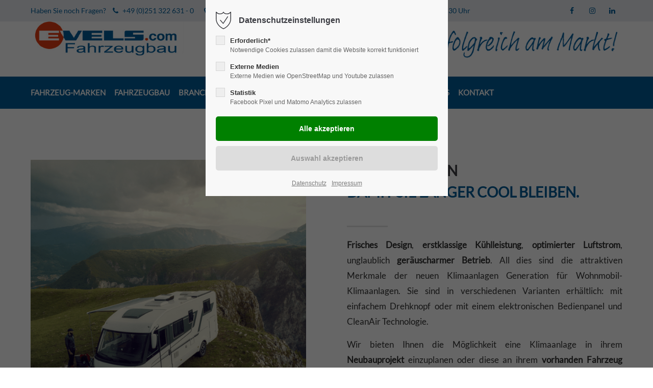

--- FILE ---
content_type: text/html; charset=utf-8
request_url: https://evels.com/klimaanlage.html
body_size: 17016
content:
<!DOCTYPE html>
<html lang="de">
<head>
<meta charset="utf-8">
<meta name="robots" content="index,follow">
<meta name="description" content="">
<meta name="keywords" content="">
<meta name="generator" content="Contao Open Source CMS">
<meta name="viewport" content="height=device-height, width=device-width, initial-scale=1.0, minimum-scale=1.0, target-densitydpi=device-dpi">
<title>Fahrzeugbau Münster | Ihr zert. Nutzfahrzeugparter – Klimaanlagen</title>
<base href="https://evels.com/">

<link rel="apple-touch-icon" sizes="180x180" href="/files/evels/favicons/apple-touch-icon.png">
<link rel="icon" type="image/png" sizes="32x32" href="/files/evels/favicons/favicon-32x32.png">
<link rel="icon" type="image/png" sizes="16x16" href="/files/evels/favicons/favicon-16x16.png">
<link rel="manifest" href="/files/evels/favicons/site.webmanifest">
<link rel="mask-icon" href="/files/evels/favicons/safari-pinned-tab.svg" color="#5bbad5">
<link rel="shortcut icon" href="/files/evels/favicons/favicon.ico">
<meta name="msapplication-TileColor" content="#da532c">
<meta name="msapplication-config" content="/files/evels/favicons/browserconfig.xml">
<meta name="theme-color" content="#ffffff">

<meta property="og:title" content="EVELS Karosserie- & Fahrzeugbau in Münster"/> <!-- Einzeilig 50 Zeichen / Zweizeilig 95 Zeichen -->
<meta property="og:description" content="Wir bauen individuelle Lösungen für Ihr Fahrzeug – branchen- und markenoffen. Wir prüfen, reparieren, lackieren und erweitern ihren PKW, LKW und Caravan. Und das erfolgreich seit über 95 Jahren in Münster."> <!-- max. 297 Zeichen -->
<meta property="og:image" content="https://2022.evels.com/files/evels/assets/evels-og-image.jpg" /> <!-- Maße 1200 x 630 px -->
<meta property="og:image:alt" content="Karosserie- und Fahrzeugbau" />
<meta property="og:url" content="https://www.evels.com/">
<meta property="og:type" content="website">

<link rel="preload" as="font" crossorigin="anonymous" href="files/cto_layout/fonts/fontawesome-webfont.woff2">
<link rel="stylesheet" type="text/css" media="screen" href="files/cto_layout/scripts/swiper/swiper.min.css">
<link rel="stylesheet" type="text/css" media="screen" href="files/cto_layout/css/animate.css">
<link rel="stylesheet" type="text/css" media="screen" href="files/cto_layout/scripts/jquery.mb.YTPlayer/css/YTPlayer.css">
<link rel="stylesheet" type="text/css" media="screen" href="files/cto_layout/scripts/isotope/isotope_styles.css">
<link rel="stylesheet" type="text/css" media="screen" href="files/cto_layout/css/font-awesome.min.css">
<link rel="stylesheet" type="text/css" media="screen" href="files/cto_layout/css/tinymce.css">
<link rel="stylesheet" type="text/css" media="screen" href="files/cto_layout/css/framework.css">
<link rel="stylesheet" type="text/css" media="screen" href="files/cto_layout/css/customelements.css">
<link rel="stylesheet" type="text/css" media="screen" href="files/cto_layout/css/customcatalog.css">
<link rel="stylesheet" type="text/css" media="screen" href="files/cto_layout/css/styles.css">

<link id="layout_css" rel="stylesheet preload" as="style" title="layout_css" type="text/css" href="files/cto_layout/themedesigner/css/10_1718183334.css">
<link rel="stylesheet" type="text/css" href="files/cto_layout/css/fq_styles.css">
<link rel="stylesheet preload" as="style" type="text/css" href="files/cto_layout/css/customize.css"><link rel="stylesheet preload" as="style" type="text/css" media="print" href="files/cto_layout/css/print.css">
<link rel="stylesheet" href="system/modules/pct_autogrid/assets/css/presets.min.css?v=e1eab72b"><link rel="stylesheet" href="system/modules/pct_privacy_manager/assets/css/styles.css?v=e1eab72b"><link rel="stylesheet" href="assets/colorbox/css/colorbox.min.css?v=cd9421cf"><link rel="stylesheet" href="assets/swipe/css/swipe.min.css?v=cd9421cf"><link rel="stylesheet" href="system/modules/pct_autogrid/assets/css/grid.min.css?v=e1eab72b"><link rel="stylesheet" href="files/evels/css/2pm_werbeagentur.css?v=32e4addf"><link rel="stylesheet" href="assets/css/2pmagentur.css?v=e6e79b99"><link rel="stylesheet" href="assets/css/Nur_Desktop.css?v=edcc7539" media="screen and (min-width: 1061px)"><script src="assets/jquery/js/jquery.min.js?v=cd9421cf"></script><script src="files/cto_layout/scripts/elevatezoom/jquery.elevatezoom.js?v=e1eab72b"></script><script src="assets/colorbox/js/colorbox.min.js?v=cd9421cf"></script><script src="assets/swipe/js/swipe.min.js?v=cd9421cf"></script><style id="custom_grid_114146">.custom_grid_114146.grid_40_60.d_50_50 {grid-template-columns: 50% 50%;}@media only screen and (min-width : 768px) and (max-width : 1024px) {.custom_grid_114146.grid_40_60.t_50_50 {grid-template-columns: 50% 50%;} }@media only screen and (max-width: 767px) {.custom_grid_114146.grid_40_60.m_100 {grid-template-columns: 100%;} }</style><script>jQuery.noConflict();</script>

<script type="application/ld+json">
    {
        "@context": "https://schema.org",
        "@type": "LocalBusiness",
        "name": "Evels Karosserie-Fahrzeugbau GmbH",
        "address": {
            "@type": "PostalAddress",
            "streetAddress": "Harkortstraße 12",
            "addressLocality": "Münster",
            "postalCode": "48163",
            "addressCountry": "DE"
        },
        "aggregateRating": {
            "@type": "AggregateRating",
            "ratingValue": "4.9",
            "reviewCount": "70"
        }
    }
    </script>

</head>
<body class="mac chrome blink ch131 content_page" itemscope itemtype="http://schema.org/WebPage">
<div class="body">
	<div id="contentwrapper">
		<div id="fix-wrapper">
		<div id="top-wrapper">
												<div id="top">
						<div class="inside">
							<div class="mod_top_phone meta-nav ">
	<span>Haben Sie noch Fragen? </span><a href="tel:+492513226310"><i class="fa fa-phone"></i> +49 (0)251 322 631 - 0</a></div><div class="mod_top_mail meta-nav ">
	<i class="fa fa-map-marker">&nbsp;</i>Harkortstraße 12, 48163 Münster&nbsp;&nbsp;&nbsp;<i class="fa fa-clock-o">&nbsp;</i>Mo.-Do. 8:00 - 17:00 | Fr. 7:45 - 13:30 Uhr</div><div class="top_divider edit-off"></div><div class="mod_socials mod_html ">
	<a href="https://www.facebook.com/Evels-Karosserie-Fahrzeugbau-GmbH-195466120499096/" target="_blank"><i class="fa fa-facebook"></i></a>
<a href="https://www.instagram.com/evels.fahrzeugbau/?hl=de" target="_blank"><i class="fa fa-instagram"></i></a>
<a href="https://www.linkedin.com/company/evels-karosserie-fahrzeugbau-gmbh/about/" target="_blank"><i class="fa fa-linkedin"></i></a>
<!-- <a href="http://www.xing.com" target="_blank"><i class="fa fa-xing"></i></a> --></div>							<hr class="clear">
						</div>
											</div>
																			<header id="header" class="header original" itemscope itemtype="http://schema.org/WPHeader">
						<div class="inside">
							<div class="sidebar_trigger" title="Toggle sidebar">
	<div class="burger rotate">
		<div class="burger_lines"></div>
	</div>
</div>

<script>
jQuery(document).ready(function() 
{
	if( localStorage.getItem('Eclipse.sidebar_closed') == 1 )
	{
		jQuery('body').addClass('sidebar_closed');
	}
	
	jQuery('.sidebar_trigger').click(function(e) 
	{
		e.preventDefault();
		e.stopImmediatePropagation();
		
		if( localStorage.getItem('Eclipse.sidebar_closed') == 1 )
		{
			localStorage.removeItem('Eclipse.sidebar_closed')
		}
		else
		{
			localStorage.setItem('Eclipse.sidebar_closed',1);
		}
		jQuery('body').toggleClass('sidebar_closed');
		// fire resize event
		setTimeout(function() 
		{
			jQuery(window).trigger('resize');
		}, 400);
	});
});
</script>
<div class="logo"><a href="./"></a></div><div id="claim" class="only_desktop"><img loading="auto" src="files/evels/layout/claim-100.png"></div>
<div class="mmenu_trigger" title="Open mobile navigation">
	<div class="label">Menu</div>
	<div class="burger transform">
		<div class="burger_lines"></div>
	</div>
</div>

<script>
/* <![CDATA[ */

jQuery(document).ready(function() 
{
	jQuery('.mmenu_trigger').click(function(e) 
	{
		var elem = jQuery('#header');
		if( jQuery('body').hasClass('fixed-header') )
		{
			elem = jQuery('#stickyheader');
		}
		var delta = elem.position('body').top + elem.height();
		jQuery('#mmenu').css(
		{
			'top':delta,
			'transform':'translateY(calc(-100% - '+delta+'px))',
			'height': 'calc(100% - '+delta+'px)'
		});
	});
});

/* ]]> */
</script><div class="mod_socials mod_html ">
	<a href="https://www.facebook.com/Evels-Karosserie-Fahrzeugbau-GmbH-195466120499096/" target="_blank"><i class="fa fa-facebook"></i></a>
<a href="https://www.instagram.com/evels.fahrzeugbau/?hl=de" target="_blank"><i class="fa fa-instagram"></i></a>
<a href="https://www.linkedin.com/company/evels-karosserie-fahrzeugbau-gmbh/about/" target="_blank"><i class="fa fa-linkedin"></i></a>
<!-- <a href="http://www.xing.com" target="_blank"><i class="fa fa-xing"></i></a> --></div>
<!-- indexer::stop -->
<nav class="mod_navigation mainmenu block edit-off" itemscope itemtype="http://schema.org/SiteNavigationElement">

  
  
<ul class="vlist level_1">
    
    
	
	
    
	<li class="mlist regular mm_fahrzeugmarken first ">
				<a href="fahrzeug-marken.html" title="Alle Auf- und Umbauten für Ihr Fahrzeug" class="a-level_1 regular mm_fahrzeugmarken first"><span>Fahrzeug-Marken</span></a>
			
          	</li>



     
    
	
	
    
	<li class="mlist regular submenu mm_fahrzeugbau megamenu above cols8 ">
				<a href="fahrzeugbau.html" title="Fahrzeugbau aus Münster" class="a-level_1 regular submenu mm_fahrzeugbau megamenu above cols8"><span>Fahrzeugbau</span></a>
			
          
<ul class="vlist level_2">
    
    
	
	
    
	<li class="mlist regular submenu first ">
				<a href="kofferaufbauten.html" title="Kofferaufbauten" class="a-level_2 regular submenu first"><span>Kofferaufbauten</span></a>
			
          
<ul class="vlist level_3">
    
    
	
	
    
	<li class="mlist regular first ">
				<a href="standardkoffer.html" title="Standardkoffer" class="a-level_3 regular first"><span>Standardkoffer</span></a>
			
          	</li>



     
    
	
	
    
	<li class="mlist regular ">
				<a href="leichtbaukoffer.html" title="Leichtbaukoffer" class="a-level_3 regular"><span>Leichtbaukoffer</span></a>
			
          	</li>



     
    
	
	
    
	<li class="mlist regular ">
				<a href="tiefbaukoffer.html" title="Tiefbaukoffer" class="a-level_3 regular"><span>Tiefbaukoffer</span></a>
			
          	</li>



     
    
	
	
    
	<li class="mlist regular ">
				<a href="schiebewandkoffer.html" title="Schiebewandkoffer" class="a-level_3 regular"><span>Schiebewandkoffer</span></a>
			
          	</li>



     
    
	
	
    
	<li class="mlist regular last ">
				<a href="k%C3%BChlkoffer.html" title="Kühlkoffer" class="a-level_3 regular last"><span>Kühlkoffer</span></a>
			
          	</li>



     </ul>
	</li>



     
    
	
	
    
	<li class="mlist regular submenu ">
				<a href="pritschen-plangestelle.html" title="Pritschen / Plangestelle" class="a-level_2 regular submenu"><span>Pritschen / Plangestelle</span></a>
			
          
<ul class="vlist level_3">
    
    
	
	
    
	<li class="mlist regular first ">
				<a href="standardpritschen.html" title="Standardpritschen" class="a-level_3 regular first"><span>Standardpritschen</span></a>
			
          	</li>



     
    
	
	
    
	<li class="mlist regular ">
				<a href="tiefladepritschen.html" title="Tiefladepritschen" class="a-level_3 regular"><span>Tiefladepritschen</span></a>
			
          	</li>



     
    
	
	
    
	<li class="mlist regular ">
				<a href="plangestelle.html" title="Plangestelle" class="a-level_3 regular"><span>Plangestelle</span></a>
			
          	</li>



     
    
	
	
    
	<li class="mlist regular last ">
				<a href="curtainsider.html" title="Curtainsider" class="a-level_3 regular last"><span>Curtainsider</span></a>
			
          	</li>



     </ul>
	</li>



     
    
	
	
    
	<li class="mlist regular submenu ">
				<a href="kipper.html" title="Kipper" class="a-level_2 regular submenu"><span>Kipper</span></a>
			
          
<ul class="vlist level_3">
    
    
	
	
    
	<li class="mlist regular first ">
				<a href="heckkipper.html" title="Heckkipper" class="a-level_3 regular first"><span>Heckkipper</span></a>
			
          	</li>



     
    
	
	
    
	<li class="mlist regular last ">
				<a href="3-seiten-kipper.html" title="3-Seiten-Kipper" class="a-level_3 regular last"><span>3-Seiten-Kipper</span></a>
			
          	</li>



     </ul>
	</li>



     
    
	
	
    
	<li class="mlist regular submenu ">
				<a href="innenausbauten.html" title="Innenausbauten" class="a-level_2 regular submenu"><span>Innenausbauten</span></a>
			
          
<ul class="vlist level_3">
    
    
	
	
    
	<li class="mlist regular first ">
				<a href="fahrzeugeinrichtungen.html" title="Fahrzeugeinrichtungen" class="a-level_3 regular first"><span>Fahrzeugeinrichtungen</span></a>
			
          	</li>



     
    
	
	
    
	<li class="mlist regular ">
				<a href="hygiene-frischdienst.html" title="Hygiene &amp; Frischdienst" class="a-level_3 regular"><span>Hygiene & Frischdienst</span></a>
			
          	</li>



     
    
	
	
    
	<li class="mlist regular ">
				<a href="sitzsysteme.html" title="Sitzsysteme" class="a-level_3 regular"><span>Sitzsysteme</span></a>
			
          	</li>



     
    
	
	
    
	<li class="mlist regular last ">
				<a href="fahrzeugelektrik.html" title="Fahrzeugelektrik" class="a-level_3 regular last"><span>Fahrzeugelektrik</span></a>
			
          	</li>



     </ul>
	</li>



     
    
	
	
    
	<li class="mlist regular submenu ">
				<a href="dachsysteme.html" title="Dachsysteme" class="a-level_2 regular submenu"><span>Dachsysteme</span></a>
			
          
<ul class="vlist level_3">
    
    
	
	
    
	<li class="mlist regular first ">
				<a href="hochd%C3%A4cher.html" title="Hochdächer" class="a-level_3 regular first"><span>Hochdächer</span></a>
			
          	</li>



     
    
	
	
    
	<li class="mlist regular ">
				<a href="aufstelldaecher.html" title="Aufstelldächer" class="a-level_3 regular"><span>Aufstelldächer</span></a>
			
          	</li>



     
    
	
	
    
	<li class="mlist regular ">
				<a href="r%C3%BCckwandt%C3%BCrerh%C3%B6hung.html" title="Türerhöhung" class="a-level_3 regular"><span>Türerhöhung</span></a>
			
          	</li>



     
    
	
	
    
	<li class="mlist regular last ">
				<a href="hardtops.html" title="Hardtops" class="a-level_3 regular last"><span>Hardtops</span></a>
			
          	</li>



     </ul>
	</li>



     
    
	
	
    
	<li class="mlist regular submenu ">
				<a href="chassistechnik.html" title="Chassistechnik" class="a-level_2 regular submenu"><span>Chassistechnik</span></a>
			
          
<ul class="vlist level_3">
    
    
	
	
    
	<li class="mlist regular first ">
				<a href="tiefrahmenchassis.html" title="Tiefrahmenchassis" class="a-level_3 regular first"><span>Tiefrahmenchassis</span></a>
			
          	</li>



     
    
	
	
    
	<li class="mlist regular ">
				<a href="federsysteme.html" title="Federsysteme" class="a-level_3 regular"><span>Federsysteme</span></a>
			
          	</li>



     
    
	
	
    
	<li class="mlist regular last ">
				<a href="anh%C3%A4ngerkupplungen.html" title="Anhängerkupplungen" class="a-level_3 regular last"><span>Anhängerkupplungen</span></a>
			
          	</li>



     </ul>
	</li>



     
    
	
	
    
	<li class="mlist regular submenu ">
				<a href="verladesysteme.html" title="Verladesysteme" class="a-level_2 regular submenu"><span>Verladesysteme</span></a>
			
          
<ul class="vlist level_3">
    
    
	
	
    
	<li class="mlist regular first ">
				<a href="ladebordw%C3%A4nde.html" title="Ladebordwände" class="a-level_3 regular first"><span>Ladebordwände</span></a>
			
          	</li>



     
    
	
	
    
	<li class="mlist regular ">
				<a href="ladehilfen.html" title="Ladehilfen" class="a-level_3 regular"><span>Ladehilfen</span></a>
			
          	</li>



     
    
	
	
    
	<li class="mlist regular last ">
				<a href="ladekrane.html" title="Ladekrane" class="a-level_3 regular last"><span>Ladekrane</span></a>
			
          	</li>



     </ul>
	</li>



     
    
	
	
    
	<li class="mlist regular submenu ">
				<a href="alternative-antriebe.html" title="Alternative Antriebe" class="a-level_2 regular submenu"><span>Alternative Antriebe</span></a>
			
          
<ul class="vlist level_3">
    
    
	
	
    
	<li class="mlist regular first last ">
				<a href="e-mobilit%C3%A4t.html" title="E-Mobilität" class="a-level_3 regular first last"><span>E-Mobilität</span></a>
			
          	</li>



     </ul>
	</li>



     
    
	
	
    
	<li class="mlist regular ">
				<a href="sonderbauten.html" title="Sonderbauten" class="a-level_2 regular"><span>Sonderbauten</span></a>
			
          	</li>



     
    
	
	
    
	<li class="mlist regular last ">
				<a href="anh%C3%A4nger.html" title="Anhänger" class="a-level_2 regular last"><span>Anhänger</span></a>
			
          	</li>



     </ul>
	</li>



     
    
	
	
    
	<li class="mlist regular submenu mm_fahrzeugmarken ">
				<a href="branchenl%C3%B6sungen.html" title="Branchenlösungen für Ihr Nutzfahrzeug oder Flotte" class="a-level_1 regular submenu mm_fahrzeugmarken"><span>Branchenlösungen</span></a>
			
          
<ul class="vlist level_2">
    
    
	
	
    
	<li class="mlist regular first ">
				<a href="backwarentransporter.html" title="Backwarentransporter" class="a-level_2 regular first"><span>Backwarentransporter</span></a>
			
          	</li>



     
    
	
	
    
	<li class="mlist regular ">
				<a href="baugewerbe.html" title="Baugewerbe" class="a-level_2 regular"><span>Baugewerbe</span></a>
			
          	</li>



     
    
	
	
    
	<li class="mlist regular ">
				<a href="blutspendefahrzeuge.html" title="Medizinische Fahrzeuge" class="a-level_2 regular"><span>Medizinische Fahrzeuge</span></a>
			
          	</li>



     
    
	
	
    
	<li class="mlist regular ">
				<a href="blumentransporter.html" title="Blumentransporter" class="a-level_2 regular"><span>Blumentransporter</span></a>
			
          	</li>



     
    
	
	
    
	<li class="mlist regular ">
				<a href="glas-holztransport.html" title="Glas- &amp; Holztransport" class="a-level_2 regular"><span>Glas- & Holztransport</span></a>
			
          	</li>



     
    
	
	
    
	<li class="mlist regular ">
				<a href="garten-landschaftsbau.html" title="Garten- &amp; Landschaftsbau" class="a-level_2 regular"><span>Garten- & Landschaftsbau</span></a>
			
          	</li>



     
    
	
	
    
	<li class="mlist regular ">
				<a href="hygienetransporter.html" title="Hygiene &amp; Frischdienst" class="a-level_2 regular"><span>Hygiene & Frischdienst</span></a>
			
          	</li>



     
    
	
	
    
	<li class="mlist regular ">
				<a href="kommunalfahrzeuge.html" title="Kommunalfahrzeuge" class="a-level_2 regular"><span>Kommunalfahrzeuge</span></a>
			
          	</li>



     
    
	
	
    
	<li class="mlist regular ">
				<a href="k%C3%BChlfahrzeuge.html" title="Kühlfahrzeuge" class="a-level_2 regular"><span>Kühlfahrzeuge</span></a>
			
          	</li>



     
    
	
	
    
	<li class="mlist regular ">
				<a href="m%C3%B6beltransport.html" title="Möbeltransport" class="a-level_2 regular"><span>Möbeltransport</span></a>
			
          	</li>



     
    
	
	
    
	<li class="mlist regular ">
				<a href="personenbef%C3%B6rderung.html" title="Personenbeförderung" class="a-level_2 regular"><span>Personenbeförderung</span></a>
			
          	</li>



     
    
	
	
    
	<li class="mlist regular ">
				<a href="paketdienst.html" title="Paketdienst" class="a-level_2 regular"><span>Paketdienst</span></a>
			
          	</li>



     
    
	
	
    
	<li class="mlist regular last ">
				<a href="service-montage.html" title="Service &amp; Montage" class="a-level_2 regular last"><span>Service & Montage</span></a>
			
          	</li>



     </ul>
	</li>



     
    
	
	
    
	<li class="mlist regular submenu ">
				<a href="reparatur.html" title="Reparatur" class="a-level_1 regular submenu"><span>Reparatur</span></a>
			
          
<ul class="vlist level_2">
    
    
	
	
    
	<li class="mlist regular first ">
				<a href="unfallinstandsetzung.html" title="Unfallinstandsetzung" class="a-level_2 regular first"><span>Unfallinstandsetzung</span></a>
			
          	</li>



     
    
	
	
    
	<li class="mlist regular ">
				<a href="fahrzeuglackierung.html" title="Fahrzeuglackierung" class="a-level_2 regular"><span>Fahrzeuglackierung</span></a>
			
          	</li>



     
    
	
	
    
	<li class="mlist regular last ">
				<a href="blechverarbeitung.html" title="Blechverarbeitung" class="a-level_2 regular last"><span>Blechverarbeitung</span></a>
			
          	</li>



     </ul>
	</li>



     
    
	
	
    
	<li class="mlist regular submenu ">
				<a href="caravan.html" title="Caravanservice &amp; Gasprüfung" class="a-level_1 regular submenu"><span>Caravan</span></a>
			
          
<ul class="vlist level_2">
    
    
	
	
    
	<li class="mlist regular first ">
				<a href="unfallinstandsetzung-caravan.html" title="Unfallinstandsetzung" class="a-level_2 regular first"><span>Unfallinstandsetzung</span></a>
			
          	</li>



     
    
	
	
    
	<li class="mlist regular ">
				<a href="service-gaspr%C3%BCfung-caravan.html" title="Service &amp; Gasprüfung" class="a-level_2 regular"><span>Service & Gasprüfung</span></a>
			
          	</li>



     
    
	
	
    
	<li class="mlist regular ">
				<a href="innenausbauten-caravan.html" title="Innenausbauten" class="a-level_2 regular"><span>Innenausbauten</span></a>
			
          	</li>



     
    
	
	
    
	<li class="mlist regular ">
				<a href="fahrzeugelektrik-caravan.html" title="Fahrzeugelektrik" class="a-level_2 regular"><span>Fahrzeugelektrik</span></a>
			
          	</li>



     
    
	
	
    
	<li class="mlist regular ">
				<a href="dacherh%C3%B6hungen-caravan.html" title="Dacherhöhungen" class="a-level_2 regular"><span>Dacherhöhungen</span></a>
			
          	</li>



     
    
	
	
    
	<li class="mlist regular ">
				<a href="anh%C3%A4ngerkupplungen-caravan.html" title="Anhängerkupplungen" class="a-level_2 regular"><span>Anhängerkupplungen</span></a>
			
          	</li>



     
    
	
	
    
	<li class="mlist regular ">
				<a href="federsysteme-caravan.html" title="Federsysteme" class="a-level_2 regular"><span>Federsysteme</span></a>
			
          	</li>



     
    
	
	
    
	<li class="mlist regular ">
				<a href="hubst%C3%BCtzanlagen.html" title="Hubstützanlagen" class="a-level_2 regular"><span>Hubstützanlagen</span></a>
			
          	</li>



     
    
	
	
    
	<li class="mlist regular last ">
				<a href="solaranlagen-caravan.html" title="Solaranlagen" class="a-level_2 regular last"><span>Solaranlagen</span></a>
			
          	</li>



     </ul>
	</li>



     
    
	
	
    
	<li class="mlist regular submenu trail mm_fahrzeugbau megamenu above cols8 ">
				<a href="zubeh%C3%B6r.html" title="Zubehör für Nutzfahrzeuge &amp; Caravans" class="a-level_1 regular submenu trail mm_fahrzeugbau megamenu above cols8"><span>Zubehör</span></a>
			
          
<ul class="vlist level_2">
    
    
	
	
    
	<li class="mlist regular sibling first ">
				<a href="anh%C3%A4ngerkupplung.html" title="Anhängerkupplungen" class="a-level_2 regular sibling first"><span>Anhängerkupplungen</span></a>
			
          	</li>



     
    
	
	
    
	<li class="mlist regular sibling ">
				<a href="be-und-entl%C3%BCftung.html" title="Be- und Entlüftung" class="a-level_2 regular sibling"><span>Be- und Entlüftung</span></a>
			
          	</li>



     
    
	
	
    
	<li class="mlist regular sibling ">
				<a href="beleuchtung.html" title="Beleuchtung" class="a-level_2 regular sibling"><span>Beleuchtung</span></a>
			
          	</li>



     
    
	
	
    
	<li class="mlist regular sibling ">
				<a href="dachluken-fenster.html" title="Dachluken &amp; Fenster" class="a-level_2 regular sibling"><span>Dachluken & Fenster</span></a>
			
          	</li>



     
    
	
	
    
	<li class="mlist regular sibling ">
				<a href="dachtr%C3%A4gersystem.html" title="Dachträgersysteme" class="a-level_2 regular sibling"><span>Dachträgersysteme</span></a>
			
          	</li>



     
    
	
	
    
	<li class="mlist regular sibling ">
				<a href="fahrzeugbeschriftung.html" title="Fahrzeugbeschriftungen" class="a-level_2 regular sibling"><span>Fahrzeugbeschriftungen</span></a>
			
          	</li>



     
    
	
	
    
	<li class="mlist regular sibling ">
				<a href="federsystem.html" title="Federsysteme" class="a-level_2 regular sibling"><span>Federsysteme</span></a>
			
          	</li>



     
    
	
	
    
	<li class="mlist regular sibling ">
				<a href="glasreff.html" title="Glasreffs" class="a-level_2 regular sibling"><span>Glasreffs</span></a>
			
          	</li>



     
    
	
	
    
	<li class="mlist regular sibling ">
				<a href="hardtops_zubehoer.html" title="Hardtops" class="a-level_2 regular sibling"><span>Hardtops</span></a>
			
          	</li>



     
    
	
	
    
	<li class="mlist regular sibling ">
				<a href="hecktr%C3%A4ger.html" title="Heckträger" class="a-level_2 regular sibling"><span>Heckträger</span></a>
			
          	</li>



     
    
	
	
    
	<li class="mlist regular sibling ">
				<a href="heizung.html" title="Heizungen" class="a-level_2 regular sibling"><span>Heizungen</span></a>
			
          	</li>



     
    
	
	
    
	<li class="mlist regular sibling ">
				<a href="hinterfahrerhauskasten.html" title="Hinterfahrerhauskästen" class="a-level_2 regular sibling"><span>Hinterfahrerhauskästen</span></a>
			
          	</li>



     
    
	
	
    
	<li class="mlist regular sibling ">
				<a href="kamerasystem.html" title="Kamerasysteme" class="a-level_2 regular sibling"><span>Kamerasysteme</span></a>
			
          	</li>



     
    
	
	
    
	<li class="mlist regular active mm-selected Selected">
				<a href="klimaanlage.html" title="Klimaanlagen" class="a-level_2 regular active"><span>Klimaanlagen</span></a>
			
          	</li>



     
    
	
	
    
	<li class="mlist regular sibling ">
				<a href="k%C3%BChlanlage.html" title="Kühlanlagen" class="a-level_2 regular sibling"><span>Kühlanlagen</span></a>
			
          	</li>



     
    
	
	
    
	<li class="mlist regular sibling ">
				<a href="ladebordwand.html" title="Ladebordwände" class="a-level_2 regular sibling"><span>Ladebordwände</span></a>
			
          	</li>



     
    
	
	
    
	<li class="mlist regular sibling ">
				<a href="ladekran.html" title="Ladekrane" class="a-level_2 regular sibling"><span>Ladekrane</span></a>
			
          	</li>



     
    
	
	
    
	<li class="mlist regular sibling ">
				<a href="ladelift.html" title="Ladelifte" class="a-level_2 regular sibling"><span>Ladelifte</span></a>
			
          	</li>



     
    
	
	
    
	<li class="mlist regular sibling ">
				<a href="laderampe.html" title="Laderampen" class="a-level_2 regular sibling"><span>Laderampen</span></a>
			
          	</li>



     
    
	
	
    
	<li class="mlist regular sibling ">
				<a href="laderaumabtrennung.html" title="Laderaumabtrennungen" class="a-level_2 regular sibling"><span>Laderaumabtrennungen</span></a>
			
          	</li>



     
    
	
	
    
	<li class="mlist regular sibling ">
				<a href="laderaumschutz.html" title="Laderaumschutz" class="a-level_2 regular sibling"><span>Laderaumschutz</span></a>
			
          	</li>



     
    
	
	
    
	<li class="mlist regular sibling ">
				<a href="ladungssicherung.html" title="Ladungssicherung" class="a-level_2 regular sibling"><span>Ladungssicherung</span></a>
			
          	</li>



     
    
	
	
    
	<li class="mlist regular sibling ">
				<a href="laubgitter.html" title="Laubgitter" class="a-level_2 regular sibling"><span>Laubgitter</span></a>
			
          	</li>



     
    
	
	
    
	<li class="mlist regular sibling ">
				<a href="markisen.html" title="Markisen" class="a-level_2 regular sibling"><span>Markisen</span></a>
			
          	</li>



     
    
	
	
    
	<li class="mlist regular sibling ">
				<a href="schlafkabine.html" title="Schlafkabinen" class="a-level_2 regular sibling"><span>Schlafkabinen</span></a>
			
          	</li>



     
    
	
	
    
	<li class="mlist regular sibling ">
				<a href="solaranlage.html" title="Solaranlagen" class="a-level_2 regular sibling"><span>Solaranlagen</span></a>
			
          	</li>



     
    
	
	
    
	<li class="mlist regular sibling ">
				<a href="spoiler.html" title="Spoiler" class="a-level_2 regular sibling"><span>Spoiler</span></a>
			
          	</li>



     
    
	
	
    
	<li class="mlist regular sibling ">
				<a href="staukasten.html" title="Staukästen" class="a-level_2 regular sibling"><span>Staukästen</span></a>
			
          	</li>



     
    
	
	
    
	<li class="mlist regular sibling ">
				<a href="stirnwandgitter.html" title="Stirnwandgitter" class="a-level_2 regular sibling"><span>Stirnwandgitter</span></a>
			
          	</li>



     
    
	
	
    
	<li class="mlist regular sibling ">
				<a href="trittstufe.html" title="Trittstufen" class="a-level_2 regular sibling"><span>Trittstufen</span></a>
			
          	</li>



     
    
	
	
    
	<li class="mlist regular sibling ">
				<a href="t%C3%BCren-klappen.html" title="Türen &amp; Klappen" class="a-level_2 regular sibling"><span>Türen & Klappen</span></a>
			
          	</li>



     
    
	
	
    
	<li class="mlist regular sibling last ">
				<a href="unterfahrschutz.html" title="Unterfahrschutz" class="a-level_2 regular sibling last"><span>Unterfahrschutz</span></a>
			
          	</li>



     </ul>
	</li>



     
    
	
	
    
	<li class="mlist forward submenu ">
				<a href="aktuelles.html" title="Evels" class="a-level_1 forward submenu"><span>Evels</span></a>
			
          
<ul class="vlist level_2">
    
    
	
	
    
	<li class="mlist regular first ">
				<a href="aktuelles.html" title="Aktuelles" class="a-level_2 regular first"><span>Aktuelles</span></a>
			
          	</li>



     
    
	
	
    
	<li class="mlist regular ">
				<a href="das-team.html" title="Das Team" class="a-level_2 regular"><span>Das Team</span></a>
			
          	</li>



     
    
	
	
    
	<li class="mlist regular ">
				<a href="historie.html" title="Historie" class="a-level_2 regular"><span>Historie</span></a>
			
          	</li>



     
    
	
	
    
	<li class="mlist regular ">
				<a href="jobs-karriere.html" title="Jobs &amp; Karriere" class="a-level_2 regular"><span>Jobs & Karriere</span></a>
			
          	</li>



     
    
	
	
    
	<li class="mlist regular ">
				<a href="ausbildung.html" title="Ausbildung" class="a-level_2 regular"><span>Ausbildung</span></a>
			
          	</li>



     
    
	
	
    
	<li class="mlist regular ">
				<a href="partner.html" title="Partner" class="a-level_2 regular"><span>Partner</span></a>
			
          	</li>



     
    
	
	
    
	<li class="mlist regular last ">
				<a href="service.html" title="Service" class="a-level_2 regular last"><span>Service</span></a>
			
          	</li>



     </ul>
	</li>



     
    
	
	
    
	<li class="mlist regular last ">
				<a href="kontakt.html" title="Kontaktieren Sie unser Experten-Team" class="a-level_1 regular last"><span>Kontakt</span></a>
			
          	</li>



     </ul>

</nav>
<!-- indexer::continue -->

<div class="smartmenu">
	<div class="smartmenu-trigger"><span class="line"></span></div>
</div>						<div class="clear"></div>
						</div>
					</header>
					<div class="clear"></div>
									</div>
		</div>
					<div id="slider" class="empty">
							</div>
									<div id="wrapper">
				<div id="container">
											<section id="main" itemscope itemtype="http://schema.org/WebPageElement" itemprop="mainContentOfPage">
							<div class="inside">
								



<div class="mod_article first last article_13860 block fullwidth-boxed article-pt article-pb" id="article-13860" >

<div class="container">
  
      

<div class="autogrid_grid grid_40_60 d_50_50 t_50_50 m_100 gutter_l custom_grid_114146" >

<div class="column" >
	
<div class="ce_gallery block">

        
  
  
<script>
/* <![CDATA[ */
var swiper_114148 = null;
jQuery(document).ready(function(){
 	swiper_114148 = new Swiper('#swiper_114148', {
	 	effect: 'slide',
	 	speed: 600,
	 	grabCursor: true,
	 	spaceBetween: 10,
	 	loop: true,
	 	navigation: {
        	nextEl: '#swiper-button-next_114148',
			prevEl: '#swiper-button-prev_114148',
			hideOnClick: true,
		},
      	slidesPerView: 4,
        breakpoints: {
        	768: {
				slidesPerView: 4,
				spaceBetween: 10,
			}
		}
	});
});


/* ]]> */
</script>





<div class="ce_elevatezoom elevatezoom_gallery_wrapper">

<div class="elevatezoom_gallery_window">
					<a id="elevatezoom_image_gallery_114148_window" class="elevatezoom_gallery" href="files/evels/zubeh%C3%B6r/klimaanlage/Freshjet-fjx4_EV18.04.png" data-lightbox="lb114148" title="">
				
		<img loading="auto" id="elevatezoom_image_gallery_114148" data-zoom-image="files/evels/zubehör/klimaanlage/Freshjet-fjx4_EV18.04.png" src="files/evels/zubehör/klimaanlage/Freshjet-fjx4_EV18.04.png" width="400" height="300" alt="" title="">
				</a>
				
			
												</div>

<div id="elevatezoom_gallery_114148" class="elevatezoom_gallery gallery">

			<div class="block">
<div class="swiper-container" id="swiper_114148">
	<div class="swiper-wrapper">
		<div class="swiper-slide">
	
	
	                                
                        <a class="elevatezoom_gallery button" href="files/evels/zubeh%C3%B6r/klimaanlage/Freshjet-fjx4_EV18.04.png" title="" data-image="files/evels/zubehör/klimaanlage/Freshjet-fjx4_EV18.04.png" data-zoom-image="files/evels/zubehör/klimaanlage/Freshjet-fjx4_EV18.04.png" itemprop="contentUrl">
                            <img src="assets/images/f/Freshjet-fjx4_EV18.04-f5809160.png" width="400" height="300" alt="" title="">
                        </a>
                 
                                            	                                
                                    </div><div class="swiper-slide">
                        <a class="elevatezoom_gallery button" href="files/evels/zubeh%C3%B6r/klimaanlage/Freshjet-fjx4_Luftreinigung_EV18.04.png" title="" data-image="files/evels/zubehör/klimaanlage/Freshjet-fjx4_Luftreinigung_EV18.04.png" data-zoom-image="files/evels/zubehör/klimaanlage/Freshjet-fjx4_Luftreinigung_EV18.04.png" itemprop="contentUrl">
                            <img src="assets/images/4/Freshjet-fjx4_Luftreinigung_EV18.04-201a9beb.png" width="400" height="300" alt="" title="">
                        </a>
                    
                            	    	    
			
	                                
                                    </div><div class="swiper-slide">
                        <a class="elevatezoom_gallery button" href="files/evels/zubeh%C3%B6r/klimaanlage/2022-01-21%2011.22.jpg" title="" data-image="files/evels/zubehör/klimaanlage/2022-01-21 11.22.jpg" data-zoom-image="files/evels/zubehör/klimaanlage/2022-01-21 11.22.jpg" itemprop="contentUrl">
                            <img src="assets/images/2/2022-01-21%2011.22-857fea31.jpg" width="400" height="300" alt="" title="">
                        </a>
                    
                            	                                
                                    </div><div class="swiper-slide">
                        <a class="elevatezoom_gallery button" href="files/evels/zubeh%C3%B6r/klimaanlage/2022-01-21%2011.23.jpg" title="" data-image="files/evels/zubehör/klimaanlage/2022-01-21 11.23.jpg" data-zoom-image="files/evels/zubehör/klimaanlage/2022-01-21 11.23.jpg" itemprop="contentUrl">
                            <img src="assets/images/a/2022-01-21%2011.23-c5f0cb36.jpg" width="400" height="300" alt="" title="">
                        </a>
                    
                            	    	    
			
	                                
                                    </div><div class="swiper-slide">
                        <a class="elevatezoom_gallery button" href="files/evels/zubeh%C3%B6r/klimaanlage/2022-01-21%2011.03.jpg" title="" data-image="files/evels/zubehör/klimaanlage/2022-01-21 11.03.jpg" data-zoom-image="files/evels/zubehör/klimaanlage/2022-01-21 11.03.jpg" itemprop="contentUrl">
                            <img src="assets/images/f/2022-01-21%2011.03-1d710ba9.jpg" width="400" height="300" alt="" title="">
                        </a>
                    
                            	                                
                                    </div><div class="swiper-slide">
                        <a class="elevatezoom_gallery button" href="files/evels/zubeh%C3%B6r/klimaanlage/2022-01-21%2011.16.jpg" title="" data-image="files/evels/zubehör/klimaanlage/2022-01-21 11.16.jpg" data-zoom-image="files/evels/zubehör/klimaanlage/2022-01-21 11.16.jpg" itemprop="contentUrl">
                            <img src="assets/images/c/2022-01-21%2011.16-94398746.jpg" width="400" height="300" alt="" title="">
                        </a>
                    
                            	    	    
			
	                                
                                    </div><div class="swiper-slide">
                        <a class="elevatezoom_gallery button" href="files/evels/zubeh%C3%B6r/klimaanlage/2022-01-21%2011.17.jpg" title="" data-image="files/evels/zubehör/klimaanlage/2022-01-21 11.17.jpg" data-zoom-image="files/evels/zubehör/klimaanlage/2022-01-21 11.17.jpg" itemprop="contentUrl">
                            <img src="assets/images/1/2022-01-21%2011.17-e691c7c2.jpg" width="400" height="300" alt="" title="">
                        </a>
                    
                            	                                
                                    </div><div class="swiper-slide">
                        <a class="elevatezoom_gallery button" href="files/evels/zubeh%C3%B6r/klimaanlage/2022-01-21%2011.02%20%281%29.jpg" title="" data-image="files/evels/zubehör/klimaanlage/2022-01-21 11.02 (1).jpg" data-zoom-image="files/evels/zubehör/klimaanlage/2022-01-21 11.02 (1).jpg" itemprop="contentUrl">
                            <img src="assets/images/7/2022-01-21%2011.02%20%281%29-9fee74eb.jpg" width="400" height="300" alt="" title="">
                        </a>
                    
                            	    	    
			
	                                
                                    </div><div class="swiper-slide">
                        <a class="elevatezoom_gallery button" href="files/evels/zubeh%C3%B6r/klimaanlage/2022-01-21%2011.21.jpg" title="" data-image="files/evels/zubehör/klimaanlage/2022-01-21 11.21.jpg" data-zoom-image="files/evels/zubehör/klimaanlage/2022-01-21 11.21.jpg" itemprop="contentUrl">
                            <img src="assets/images/3/2022-01-21%2011.21-8a211c1e.jpg" width="400" height="300" alt="" title="">
                        </a>
                    
                            	                                
                                    </div><div class="swiper-slide">
                        <a class="elevatezoom_gallery button" href="files/evels/zubeh%C3%B6r/klimaanlage/2022-01-21%2011.23%20%281%29.jpg" title="" data-image="files/evels/zubehör/klimaanlage/2022-01-21 11.23 (1).jpg" data-zoom-image="files/evels/zubehör/klimaanlage/2022-01-21 11.23 (1).jpg" itemprop="contentUrl">
                            <img src="assets/images/f/2022-01-21%2011.23%20%281%29-941c0d39.jpg" width="400" height="300" alt="" title="">
                        </a>
                    
                            	    	    
			
	                                
                                    </div><div class="swiper-slide">
                        <a class="elevatezoom_gallery button" href="files/evels/zubeh%C3%B6r/klimaanlage/2022-01-21%2011.02.jpg" title="" data-image="files/evels/zubehör/klimaanlage/2022-01-21 11.02.jpg" data-zoom-image="files/evels/zubehör/klimaanlage/2022-01-21 11.02.jpg" itemprop="contentUrl">
                            <img src="assets/images/4/2022-01-21%2011.02-a232bed8.jpg" width="400" height="300" alt="" title="">
                        </a>
                    
                            	                                
                                    </div><div class="swiper-slide">
                        <a class="elevatezoom_gallery button" href="files/evels/zubeh%C3%B6r/klimaanlage/2022-01-21%2011.03%20%281%29.jpg" title="" data-image="files/evels/zubehör/klimaanlage/2022-01-21 11.03 (1).jpg" data-zoom-image="files/evels/zubehör/klimaanlage/2022-01-21 11.03 (1).jpg" itemprop="contentUrl">
                            <img src="assets/images/d/2022-01-21%2011.03%20%281%29-b188b848.jpg" width="400" height="300" alt="" title="">
                        </a>
                    
                            	    	    
		        </div>
        </div>
        <div id="swiper-pagination_114148" class="swiper-pagination"></div>
        <div id="swiper-button-next_114148" class="swiper-button-next-hidden"></div>
        <div id="swiper-button-prev_114148" class="swiper-button-prev-hidden"></div>
        </div></div>
        

	
</div>

<script>
/* <![CDATA[ */

/**
 * Activate the zoom
 * See: http://www.elevateweb.co.uk/image-zoom/examples
 */
jQuery(document).ready(function() 
{
	if( !jQuery('body').hasClass('viewport_mobile') )
	{
		jQuery('#elevatezoom_image_gallery_114148').elevateZoom(
		{
			gallery:'elevatezoom_gallery_114148', 
			galleryActiveClass: 'active', 
			responsive: true,
			cursor: 'pointer',
			imageCrossfade: true,
			zoomType	: "",
			zoomLens: false,
			lensShape : "round",
			lensSize : 200,
		});
	}
	jQuery('#elevatezoom_gallery_114148 a').click(function(e)
	{
		e.preventDefault();
		jQuery('#elevatezoom_image_gallery_114148_window').attr('href', jQuery(this).data('zoom-image') );
		jQuery('#elevatezoom_image_gallery_114148').attr('src', jQuery(this).data('zoom-image') );
	});
});

/* ]]> */
</script>

</div>  

</div>

	</div>

<div class="column" >
	<div class="ce_text_extented mb-xxs block align-left color-default font_headline font-size-default font-style-default lh-1-2 font-weight-default" >
	<h1 class="font-size-s">KLIMAANLAGEN<br><span class="color-accent">DAMIT SIE LÄNGER COOL BLEIBEN.</span></h1></div><div class="ce_divider_extended block version2 align-left">
	
		
	<span class="divider-one"></span>
	<span class="divider-two"></span>
	<span class="divider-three"></span>
	
		
</div>


<div class="ce_text block">

        
  
      <p style="text-align: justify;"><strong>Frisches Design</strong>, <strong>erstklassige Kühlleistung</strong>, <strong>optimierter Luftstrom</strong>, unglaublich <strong>geräuscharmer Betrieb</strong>. All dies sind die attraktiven Merkmale der neuen Klimaanlagen Generation für Wohnmobil-Klimaanlagen. Sie sind in verschiedenen Varianten erhältlich: mit einfachem Drehknopf oder mit einem elektronischen Bedienpanel und CleanAir Technologie.</p>
<p style="text-align: justify;">Wir bieten Ihnen die Möglichkeit eine Klimaanlage in ihrem <strong>Neubauprojekt</strong> einzuplanen oder diese an ihrem <strong>vorhanden Fahrzeug</strong> nachzurüsten. Investieren Sie in <strong>Komfort und Entspannung</strong>. Die <strong>FreshJet-Serie</strong> macht es ganz einfach, Innenräume zu kühlen. Stellen Sie die Temperatur und die Lüfterdrehzahl einfach per Knopfdruck auf der Luftverteilerbox ein – und schon fließt frische Luft. Das <strong>innovative Gebläsesystem</strong> wälzt besonders geräuscharm etwa 8 m³ kühle Luft pro Minute um und gewährleistet so ein <strong>schnelleres Abkühlen</strong> bei hohen <strong>Umgebungstemperaturen</strong>.</p>
<p style="text-align: justify;">Sie haben Fragen zur <strong>Installation einer Klimaanlage</strong> oder denken darüber nach diese an Ihrem Fahrzeug nachzurüsten? Lassen Sie sich von unserem Team beraten. Weiteres <strong>Zubehör und Ausstattungspakete</strong> können wir Ihnen gerne auf Anfrage anbieten.</p>  
  
  

</div>

	</div>


</div>
  
  
</div>
</div>




<script>
/* <![CDATA[ */

function oversize_115030() {

	var contentHeight_115030 = jQuery('.ce_bgimage_115030 .ce_bgimage-inside').height();
	var availableHeight = jQuery(window).height() - 100;

	if (contentHeight_115030 > availableHeight)
	{
		jQuery('.ce_bgimage_115030').addClass('oversize');

	} else {
		jQuery('.ce_bgimage_115030').removeClass('oversize');
	}
};

jQuery(document).ready(function(){
	oversize_115030();
});

jQuery(window).on("resize", function(){
	oversize_115030();
});
/* ]]> */
</script>



<div class="ce_bgimage first block ce_bgimage_115030 boxed-content img-as-bg bg-white max_width_full" style="">
<div class="ce_bgimage-image" style=""></div>
	<div class="ce_bgimage-outer">
			<div class="ce_bgimage-inside contentwrap pt-xxs pb-xxs">
			
<div class="autogrid_row gutter_l">

<div class="column col_6" >
	
<!-- indexer::stop -->
<div class="ce_form block">

  
  <form method="post" enctype="application/x-www-form-urlencoded">
    <div class="formbody">
              <input type="hidden" name="FORM_SUBMIT" value="auto_form_68">
        <input type="hidden" name="REQUEST_TOKEN" value="QyLB33iwH9Q8M7PcbTk18W-mwFTiMkOAVHJEKu7rLQU">
                          
<div class="widget widget-explanation explanation">
  <p>Ich habe Interesse an » <strong>Klimaanlagen</strong></p></div>

<div class="widget widget-text">
    
    
    
  <input type="text" name="Name" id="ctrl_873" class="text" value="" placeholder="Name">

  
  
</div>

<div class="widget widget-text">
    
    
    
  <input type="text" name="Telefon" id="ctrl_874" class="text" value="" placeholder="Telefon">

  
  
</div>

<div class="widget widget-text mandatory">
    
    
    
  <input type="text" name="email" id="ctrl_875" class="text mandatory" value="" required placeholder="eMail-Adresse *">

  
  
</div>

<div class="widget widget-textarea">
    
    
  <textarea name="Nachricht" id="ctrl_879" class="textarea" rows="4" cols="40" placeholder="Ihre Nachricht …"></textarea>
</div>

<div class="widget widget-checkbox mandatory">
    
    <fieldset id="ctrl_876" class="checkbox_container mandatory">

    
    
    <input type="hidden" name="datenschutz" value="">

          
              <span><input type="checkbox" name="datenschutz" id="opt_876_0" class="checkbox" value="akzeptiert" required> <label id="lbl_876_0" for="opt_876_0">Ja, ich habe die <a href="/datenschutz.html" target="_blank"><strong>Datenschutzerklärung</strong></a> gelesen und bin mit der Speicherung meiner Daten einzig zur Kontaktaufnahme einverstanden.</label></span>
      
          
  </fieldset>
</div>

<div class="widget widget-captcha mandatory">
    
    
  <input type="text" name="captcha_877" id="ctrl_877" class="captcha mandatory" value="" aria-describedby="captcha_text_877" maxlength="2" required>
  <span id="captcha_text_877" class="captcha_text">&#66;&#x69;&#116;&#x74;&#101;&#x20;&#97;&#x64;&#100;&#x69;&#101;&#x72;&#101;&#x6E;&#32;&#x53;&#105;&#x65;&#32;&#x33;&#32;&#x75;&#110;&#x64;&#32;&#x37;&#46;</span>
  <input type="hidden" name="captcha_877_hash" value="238c26523fd4fde0ddf712231e5bf2542edba6aa00dcce9a913f4a3918c44618">

      <div style="display:none">
      <label for="ctrl_877_hp">Do not fill in this field</label>
      <input type="text" name="captcha_877_name" id="ctrl_877_hp" value="">
    </div>
    <script>
      (function() {
        var e = document.getElementById('ctrl_877'),
            p = e.parentNode, f = p.parentNode;

        if (f.classList.contains('widget-captcha') || 'fieldset' === f.nodeName.toLowerCase() && 1 === f.children.length) {
          p = f;
        }

        e.required = false;
        p.style.display = 'none';

        setTimeout(function() { e.value = '10'; }, 5000);
      })();
    </script>
  
</div>

<div class="widget widget-submit">
    
        <button type="submit" id="ctrl_878" class="submit">Senden</button>
  </div>
    </div>
  </form>

</div>
<!-- indexer::continue -->

	</div>

<div class="column col_6" >
	<div class="ce_text_extented mb-xxs block align-left color-accent font_headline font-size-default font-style-default lh-1-2 font-weight-default" >
	<h1 class="font-size-s" style="text-align: left;"><strong><span class="font-size-xl font-size-l">JETZT PREIS ANFRAGEN!</span></strong></h1></div><div class="ce_divider_extended block version2 align-left">
	
		
	<span class="divider-one"></span>
	<span class="divider-two"></span>
	<span class="divider-three"></span>
	
		
</div>


<div class="ce_text block">

        
  
      <p style="text-align: justify;">Die Planungen und Umstellungen für einen einfachen und komfortablen <strong>OnlineShop</strong> laufen bereits. Bis dahin können Sie trotzdem – <strong>schnell und einfach</strong> – Ihren Zubehörartikel bei uns einkaufen.</p>
<ol>
<li style="text-align: justify;"><strong>Rufen Sie uns an</strong><br>+49 (0)251 322 631 - 0<br><br></li>
<li style="text-align: justify;"><strong>Schreiben Sie uns eine eMail</strong><br>info@evels.de<br><br></li>
<li style="text-align: justify;"><strong>Füllen Sie das nebenstehende Formular aus</strong><br>Wir melden uns schnellstmöglich zurück!</li>
</ol>  
  
  

</div>

	</div>

</div>
</div></div></div>  



<div class="mt-l"><div class="ce_image_extended only-mobile first block frame-no style-default align-center " >
	<div class="ce_image_extended_inside" style="">
				<figure class="image_container">



<img loading="auto" src="files/evels/comic/evels-comic.png" width="720" height="720" alt="" itemprop="image">

</figure>
			</div>
</div><script>
/* <![CDATA[ */

function oversize_113462() {

	var contentHeight_113462 = jQuery('.ce_bgimage_113462 .ce_bgimage-inside').height();
	var availableHeight = jQuery(window).height() - 100;

	if (contentHeight_113462 > availableHeight)
	{
		jQuery('.ce_bgimage_113462').addClass('oversize');

	} else {
		jQuery('.ce_bgimage_113462').removeClass('oversize');
	}
};

jQuery(document).ready(function(){
	oversize_113462();
});

jQuery(window).on("resize", function(){
	oversize_113462();
});
/* ]]> */
</script>



<div class="ce_bgimage block ce_bgimage_113462 boxed-content img-as-bg bg-accent max_width_full" style="">
<div class="ce_bgimage-image" style=""></div>
	<div class="ce_bgimage-outer">
			<div class="ce_bgimage-inside contentwrap pt-xxs pb-xxs">
			
<div class="autogrid_row">

<div class="column col_3 align_left">
	
	<div class="ce_text_extented block align-left color-white font_headline font-size-s font-style-default lh-1 font-weight-default align-left-m" >
	<p class="banner-title text-white"><span class="font-size-m font-size-xs">JETZT <strong>ANGEBOT</strong> SICHERN!</span><br><span class="font-size-l font-size-xs font-size-s">+49 (0)251 322 631 - 0</span></p></div>
	</div>
<div class="column col_6">
	
	<div class="ce_text_extented block align-left color-white font_no_serif font-size-default font-style-default lh-default font-weight-default align-center-m" >
	<p style="text-align: justify;">Vereinbaren Sie einen kostenfreien und unverbindlichen Termin. Wir planen und beraten Sie gerne persönlich bei Ihrem Vorhaben– <strong>rufen Sie uns an!<br>Mo. - Do. 8:00 - 17:00 Uhr | Fr. 7:45 - 13:30 Uhr<br></strong></p></div>
	</div>
<div class="column col_3">
	
	<div class="ce_image_extended mt-xl-neg bounceInDown animate hide-mobile block frame-no style-default align-right " >
	<div class="ce_image_extended_inside" style="">
				<figure class="image_container">



<img src="files/evels/comic/evels-comic.png" width="720" height="720" alt="" itemprop="image">

</figure>
			</div>
</div>
	</div>
</div>
</div></div></div>  


</div>							</div>
						</section>
																																									</div>
			</div>
											<footer id="footer" itemscope itemtype="http://schema.org/WPFooter">
					<div class="inside">
						<div class="autogrid_row first gutter_l">

<div class="column col_6" >
	
<div class="autogrid_row">

<div class="column col_6" >
	
<h4 class="ce_headline">
  BESUCHEN SIE UNS</h4>

<div class="ce_text block">

        
  
      <p><strong>EVELS Karosserie-Fahrzeugbau GmbH</strong></p>
<p style="text-align: justify;">Harkortstraße 12<br>48163 Münster</p>  
  
  

</div>
<div class="ce_iconbox block version3 xsmall">
	<div class="ce_iconbox_outside" style="">
		<div class="ce_iconbox_inside">
			<div class="ce_iconbox_icon">
								<a href="tel:+492513226310">
																<i class="fa fa-phone"></i>
								</a>			</div>
						<div class="ce_iconbox_cwrapper">
												<div class="content"><p><a href="tel:+492513226310">+49 (0)251 322 631 - 0</a></p></div>
												</div>
					</div>
	</div>
</div>
<div class="ce_iconbox block version3 xsmall">
	<div class="ce_iconbox_outside" style="">
		<div class="ce_iconbox_inside">
			<div class="ce_iconbox_icon">
								<a href="mailto:info@evels.de">
																<i class="fa-envelope-o fa"></i>
								</a>			</div>
						<div class="ce_iconbox_cwrapper">
												<div class="content"><p><a href="mailto:info@evels.de">info@evels.de</a></p></div>
												</div>
					</div>
	</div>
</div>

	</div>

<div class="column col_6" >
	
<h4 class="ce_headline">
  SOCIAL MEDIA</h4>

<div class="ce_text block">

        
  
      <p style="text-align: justify;">Sie sind bereits Kunde bei uns und waren mit Ihrem individuellen Fahrzeugbau zufrieden? Dann freuen wir uns über ein <strong>Like</strong> oder eine <strong>positive Bewertung</strong> in den sozialen Medien.</p>  
  
  

</div>
<div class="mod_socials mod_html ">
	<a href="https://www.facebook.com/Evels-Karosserie-Fahrzeugbau-GmbH-195466120499096/" target="_blank"><i class="fa fa-facebook"></i></a>
<a href="https://www.instagram.com/evels.fahrzeugbau/?hl=de" target="_blank"><i class="fa fa-instagram"></i></a>
<a href="https://www.linkedin.com/company/evels-karosserie-fahrzeugbau-gmbh/about/" target="_blank"><i class="fa fa-linkedin"></i></a>
<!-- <a href="http://www.xing.com" target="_blank"><i class="fa fa-xing"></i></a> --></div>
	</div>

</div>

<div class="ce_image mt-m block">

        
  
  
<figure class="image_container">
  
  

<img loading="auto" src="files/evels/layout/claim-100.png" width="1200" height="117" alt="" itemprop="image">


  
  </figure>


</div>

	</div>

<div class="column col_6" >
	
<h4 class="ce_headline">
  ZERTIFIKATE & MITGLIEDSCHAFTEN</h4>

<div class="ce_gallery block">

        
  
  <ul class="cols_4 gallery-margin flex-gallery" id="gallery_113245" itemscope itemtype="http://schema.org/ImageGallery">
                    <li class="entry row4 col_0 col_first">
       	 <figure class="image_container" itemscope itemtype="http://schema.org/ImageObject">

            

<img loading="auto" src="files/evels/zertifikate/ZKF_Fahrzeugbau.png" width="500" height="500" alt="" itemprop="image">


                        <a href="https://www.zkf.de/leistungen/karosserie-und-fahrzeugbau" target="_blank" rel="noreferrer noopener" title="" itemprop="contentUrl">
            
                        <div class="content">
	            <div class="content-outside">
		        	<div class="content-inside">
						<div class="capt" itemprop="caption"></div>
											<i class="fa fa-plus-circle fa-3x"></i>
				   			            </div>
	            </div>
            </div>
            
                        </a>
            
          </figure>
        </li>
                        <li class="entry row4 col_1">
       	 <figure class="image_container" itemscope itemtype="http://schema.org/ImageObject">

            

<img loading="auto" src="files/evels/zertifikate/ZKF_Karosserie.png" width="500" height="500" alt="" itemprop="image">


                        <a href="https://www.zkf.de/leistungen/karosserie-und-fahrzeugbau" target="_blank" rel="noreferrer noopener" title="" itemprop="contentUrl">
            
                        <div class="content">
	            <div class="content-outside">
		        	<div class="content-inside">
						<div class="capt" itemprop="caption"></div>
											<i class="fa fa-plus-circle fa-3x"></i>
				   			            </div>
	            </div>
            </div>
            
                        </a>
            
          </figure>
        </li>
                        <li class="entry row4 col_2">
       	 <figure class="image_container" itemscope itemtype="http://schema.org/ImageObject">

            

<img loading="auto" src="files/evels/zertifikate/ZKF_Caravan.jpg" width="500" height="500" alt="Caravan-Fachbetrieb EVELS" itemprop="image">


                        <a href="https://www.zkf.de/leistungen/caravan-fachbetrieb" target="_blank" rel="noreferrer noopener" title="Caravan-Fachbetrieb EVELS" itemprop="contentUrl">
            
                        <div class="content">
	            <div class="content-outside">
		        	<div class="content-inside">
						<div class="capt" itemprop="caption"></div>
											<i class="fa fa-plus-circle fa-3x"></i>
				   			            </div>
	            </div>
            </div>
            
                        </a>
            
          </figure>
        </li>
                        <li class="entry row4 col_3 col_last">
       	 <figure class="image_container" itemscope itemtype="http://schema.org/ImageObject">

            

<img loading="auto" src="files/evels/zertifikate/fachbetrieb-e-mobilitaet.jpg" width="720" height="720" alt="" itemprop="image">


                        <a href="https://www.zkf.de/leistungen/e-mobilitaet-fachbetrieb" target="_blank" rel="noreferrer noopener" title="" itemprop="contentUrl">
            
                        <div class="content">
	            <div class="content-outside">
		        	<div class="content-inside">
						<div class="capt" itemprop="caption"></div>
											<i class="fa fa-plus-circle fa-3x"></i>
				   			            </div>
	            </div>
            </div>
            
                        </a>
            
          </figure>
        </li>
                              <li class="entry row4 col_0 col_first">
       	 <figure class="image_container" itemscope itemtype="http://schema.org/ImageObject">

            

<img loading="auto" src="files/evels/zertifikate/German_Siegel-Qualitaetsmanagement-ISO-9001-2015_kl-or8.jpg" width="800" height="800" alt="" itemprop="image">


                        <a href="https://www.dekra-siegel.de" target="_blank" rel="noreferrer noopener" title="" itemprop="contentUrl">
            
                        <div class="content">
	            <div class="content-outside">
		        	<div class="content-inside">
						<div class="capt" itemprop="caption"></div>
											<i class="fa fa-plus-circle fa-3x"></i>
				   			            </div>
	            </div>
            </div>
            
                        </a>
            
          </figure>
        </li>
                        <li class="entry row4 col_1">
       	 <figure class="image_container" itemscope itemtype="http://schema.org/ImageObject">

            

<img loading="auto" src="files/evels/zertifikate/eurogarant.jpg" width="500" height="500" alt="" itemprop="image">


                        <a href="https://www.fahrzeugbau-fachbetriebe.de/zkf-fahrzeugbau-und-nutzfahrzeug-partnerbetriebe/" target="_blank" rel="noreferrer noopener" title="" itemprop="contentUrl">
            
                        <div class="content">
	            <div class="content-outside">
		        	<div class="content-inside">
						<div class="capt" itemprop="caption"></div>
											<i class="fa fa-plus-circle fa-3x"></i>
				   			            </div>
	            </div>
            </div>
            
                        </a>
            
          </figure>
        </li>
                        <li class="entry row4 col_2">
       	 <figure class="image_container" itemscope itemtype="http://schema.org/ImageObject">

            

<img loading="auto" src="files/evels/zertifikate/logo-zkf-neu.jpg" width="800" height="800" alt="" itemprop="image">


                        <a href="https://www.zkf.de/" target="_blank" rel="noreferrer noopener" title="" itemprop="contentUrl">
            
                        <div class="content">
	            <div class="content-outside">
		        	<div class="content-inside">
						<div class="capt" itemprop="caption"></div>
											<i class="fa fa-plus-circle fa-3x"></i>
				   			            </div>
	            </div>
            </div>
            
                        </a>
            
          </figure>
        </li>
                        <li class="entry row4 col_3 col_last">
       	 <figure class="image_container" itemscope itemtype="http://schema.org/ImageObject">

            

<img loading="auto" src="files/evels/zertifikate/kh.jpg" width="800" height="800" alt="" itemprop="image">


                        <a href="https://www.kh-ms.de/" target="_blank" rel="noreferrer noopener" title="" itemprop="contentUrl">
            
                        <div class="content">
	            <div class="content-outside">
		        	<div class="content-inside">
						<div class="capt" itemprop="caption"></div>
											<i class="fa fa-plus-circle fa-3x"></i>
				   			            </div>
	            </div>
            </div>
            
                        </a>
            
          </figure>
        </li>
            </ul>
  

</div>

	</div>

</div>
  



						<a href="klimaanlage.html#contentwrapper" class="totop"></a>
					</div>
				</footer>
														<div id="bottom">
					<div class="inside">
						<div class="">
	<div class="left">Copyright by EVELS Fahrzeugbau 2026&nbsp;&nbsp;&nbsp;|&nbsp;&nbsp;&nbsp;Design, Code & SEO by <a href="https://www.2pm-agentur.de" target="_blank">2P&M Werbeagentur</a></div>
<div class="right"><a href="/agb.html">AGB</a><a href="cookie-einstellungen.html">Cookie-Einstellungen</a><a href="datenschutz.html">Datenschutz</a><a href="impressum.html">Impressum</a></div></div>					</div>
				</div>
						</div>
</div>
<div class="body_bottom">

<div id="privacy_optin_611" class="mod_privacy_optin">
	<div class="privacy_overlay"></div>
	<div class="privacy_popup">
		<div class="privacy_content">
			<div class="privacy_settings">
				<!-- info text after ajax -->
				<div id="ajax_info_611" class="ajax_info">Einstellungen gespeichert</div>
									<h6>Datenschutzeinstellungen</h6>
								<div class="privacy_text"></div>
				<form id="user_privacy_settings_611" name="user_privacy_settings" method="post">
					<input type="hidden" name="FORM_SUBMIT" value="user_privacy_settings">
					<input type="hidden" name="REQUEST_TOKEN" value="QyLB33iwH9Q8M7PcbTk18W-mwFTiMkOAVHJEKu7rLQU">
										<div class="privacy_item">
						<label class="privacy_label"><strong>Erforderlich*</strong>
							<input type="checkbox" required class="checkbox mandatory" name="privacy" id="cookiebar_privacy_1" value="1">
							<span class="privacy_checkmark"></span>
							<span class="privacy_option_info">Notwendige Cookies zulassen damit die Website korrekt funktioniert</span>
						</label>
					</div>
															<div class="privacy_item">
						<label class="privacy_label"><strong>Externe Medien</strong>
							<input type="checkbox" class="checkbox" name="privacy" id="cookiebar_privacy_2" value="2">
							<span class="privacy_checkmark"></span>
							<span class="privacy_option_info">Externe Medien wie OpenStreetMap und Youtube zulassen</span>
						</label>
						
					</div>
															<div class="privacy_item">
						<label class="privacy_label"><strong>Statistik</strong>
							<input type="checkbox" class="checkbox" name="privacy" id="cookiebar_privacy_3" value="3">
							<span class="privacy_checkmark"></span>
							<span class="privacy_option_info">Facebook Pixel und Matomo Analytics zulassen</span>
						</label>
					</div>
										<div class="privacy_buttons">
						<input type="submit" name="save_all_settings" class="submit all" value="Alle akzeptieren">
						<input type="submit" name="save_settings" class="submit readonly" disabled value="Auswahl akzeptieren">
					</div>
				</form>
				<div class="privacy_links">
					<a href="datenschutz.html" title="Datenschutz">Datenschutz</a>					<a href="impressum.html" title="Impressum">Impressum</a>									</div>
			</div>
					</div>
	</div>
</div>

<script>
jQuery(document).ready(function()
{
	// remove token
	if(window.location.search.indexOf('clear_privacy_settings') >= 0)
	{
		PrivacyManager.optout('klimaanlage.html');
	}
	//--
	
	var privacy = localStorage.getItem('user_privacy_settings');
	var expires = Number( localStorage.getItem('user_privacy_settings_expires') );
	// check lease time
	var now = new Date().setDate(new Date().getDate());
	if( now >= expires )
	{
		expires = 0;
	}

	if(privacy == undefined || privacy == '' || expires <= 0 )
	{
		jQuery('#privacy_optin_611').addClass('open');
		// set privacy level to 0
		privacy = '0';
	}

	// set a body class
	jQuery('body').addClass('privacy_setting_'+privacy.toString().split(',').join('-'));

	// hide the info
	jQuery('#ajax_info_611').hide();

	var form = jQuery('#user_privacy_settings_611');
	var isValid = false;

	// remove readonly from submit when user changes its selection
	form.find('input[type="checkbox"]').change(function(e)
	{
		isValid = false;
		// required field changed
		if( form.find('input[required].mandatory').is(':checked') === true )
		{
			isValid = true;
		}

		form.find('input[name="save_settings"]').addClass('readonly');
		form.find('input[name="save_settings"]').prop('disabled', true);
		
		if( isValid === true )
		{
			form.find('input[name="save_settings"]').removeClass('readonly');
			form.find('input[name="save_settings"]').prop('disabled', false);
		}
	});

	// allow all
	form.find('input[name="save_all_settings"]').click(function(e) 
	{
		e.preventDefault();
		// check all checkboxes for user feedback
		form.find('input[type="checkbox"]').prop('checked',true);
		// all good
		isValid = true;
		// fire save
		form.find('input[name="save_settings"]').trigger('click');
	});

		
	form.find('input[name="save_settings"]').click(function(e)
	{
		e.preventDefault();

		// check if a required field is still not set
		if( isValid === false )
		{
			return false;
		}

		// show ajax info
		jQuery('#ajax_info_611').fadeIn(50);
		
		// get the user selection
		var privacy = PrivacyManager.getUserSelectionFromFormData( form.serializeArray() ).join(',');
		
		// set local storage
		localStorage.setItem('user_privacy_settings',privacy);
		// set lease time
		var expires = new Date().setDate(new Date().getDate() + 30);
		localStorage.setItem('user_privacy_settings_expires',expires);
		// set a body class
		jQuery('body').addClass('privacy_setting_'+privacy.toString().split(',').join('-'));
		// remove negative body class
		jQuery('body').removeClass('privacy_setting_0');
		setTimeout(function()
		{
			// fire JS event
			jQuery(document).trigger('Privacy.changed',{'level':privacy});

			// fire form as usal to catch it via php
			//form.submit();
		}, 500);

	});

	// help info
	jQuery('#privacy_optin_611 .privacy_help_link').click(function()
	{
		jQuery('#privacy_optin_611 .privacy_popup').toggleClass('view_help');
	});

	// help - scrollToTop
	jQuery('#privacy_optin_611 .privacy_help_link').click(function()
	{
		jQuery("html, body").animate({ scrollTop: 0 });
		return false;
	});

});

// listen to Privacy event
jQuery(document).on('Privacy.changed',function(event,params)
{
	if( PrivacyManager.hasAccess(params.level) )
	{
		jQuery('#privacy_optin_611').removeClass('open');
		// send ajax for log file
		jQuery.ajax(
		{
			url:location.href,
			data:{'user_privacy_settings':params.level,'tstamp':Math.round(new Date().getTime()/1000)}
		});
	}
});

// Opt-out listener
jQuery(document).ready(function()
{
	jQuery('.privacy_optout_click, .privacy_optout_link').click(function()
	{
		PrivacyManager.optout();
	});
});

</script>
</div>
<div id="stickyheader" class="stickyheader Fixed">
	<div class="header cloned">
		<div class="inside">
			<div class="sidebar_trigger" title="Toggle sidebar">
	<div class="burger rotate">
		<div class="burger_lines"></div>
	</div>
</div>

<script>
jQuery(document).ready(function() 
{
	if( localStorage.getItem('Eclipse.sidebar_closed') == 1 )
	{
		jQuery('body').addClass('sidebar_closed');
	}
	
	jQuery('.sidebar_trigger').click(function(e) 
	{
		e.preventDefault();
		e.stopImmediatePropagation();
		
		if( localStorage.getItem('Eclipse.sidebar_closed') == 1 )
		{
			localStorage.removeItem('Eclipse.sidebar_closed')
		}
		else
		{
			localStorage.setItem('Eclipse.sidebar_closed',1);
		}
		jQuery('body').toggleClass('sidebar_closed');
		// fire resize event
		setTimeout(function() 
		{
			jQuery(window).trigger('resize');
		}, 400);
	});
});
</script>
<div class="logo"><a href="./"></a></div><div id="claim" class="only_desktop"><img loading="auto" src="files/evels/layout/claim-100.png"></div>
<div class="mmenu_trigger" title="Open mobile navigation">
	<div class="label">Menu</div>
	<div class="burger transform">
		<div class="burger_lines"></div>
	</div>
</div>

<script>
/* <![CDATA[ */

jQuery(document).ready(function() 
{
	jQuery('.mmenu_trigger').click(function(e) 
	{
		var elem = jQuery('#header');
		if( jQuery('body').hasClass('fixed-header') )
		{
			elem = jQuery('#stickyheader');
		}
		var delta = elem.position('body').top + elem.height();
		jQuery('#mmenu').css(
		{
			'top':delta,
			'transform':'translateY(calc(-100% - '+delta+'px))',
			'height': 'calc(100% - '+delta+'px)'
		});
	});
});

/* ]]> */
</script><div class="mod_socials mod_html ">
	<a href="https://www.facebook.com/Evels-Karosserie-Fahrzeugbau-GmbH-195466120499096/" target="_blank"><i class="fa fa-facebook"></i></a>
<a href="https://www.instagram.com/evels.fahrzeugbau/?hl=de" target="_blank"><i class="fa fa-instagram"></i></a>
<a href="https://www.linkedin.com/company/evels-karosserie-fahrzeugbau-gmbh/about/" target="_blank"><i class="fa fa-linkedin"></i></a>
<!-- <a href="http://www.xing.com" target="_blank"><i class="fa fa-xing"></i></a> --></div>
<!-- indexer::stop -->
<nav class="mod_navigation mainmenu block edit-off" itemscope itemtype="http://schema.org/SiteNavigationElement">

  
  
<ul class="vlist level_1">
    
    
	
	
    
	<li class="mlist regular mm_fahrzeugmarken first ">
				<a href="fahrzeug-marken.html" title="Alle Auf- und Umbauten für Ihr Fahrzeug" class="a-level_1 regular mm_fahrzeugmarken first"><span>Fahrzeug-Marken</span></a>
			
          	</li>



     
    
	
	
    
	<li class="mlist regular submenu mm_fahrzeugbau megamenu above cols8 ">
				<a href="fahrzeugbau.html" title="Fahrzeugbau aus Münster" class="a-level_1 regular submenu mm_fahrzeugbau megamenu above cols8"><span>Fahrzeugbau</span></a>
			
          
<ul class="vlist level_2">
    
    
	
	
    
	<li class="mlist regular submenu first ">
				<a href="kofferaufbauten.html" title="Kofferaufbauten" class="a-level_2 regular submenu first"><span>Kofferaufbauten</span></a>
			
          
<ul class="vlist level_3">
    
    
	
	
    
	<li class="mlist regular first ">
				<a href="standardkoffer.html" title="Standardkoffer" class="a-level_3 regular first"><span>Standardkoffer</span></a>
			
          	</li>



     
    
	
	
    
	<li class="mlist regular ">
				<a href="leichtbaukoffer.html" title="Leichtbaukoffer" class="a-level_3 regular"><span>Leichtbaukoffer</span></a>
			
          	</li>



     
    
	
	
    
	<li class="mlist regular ">
				<a href="tiefbaukoffer.html" title="Tiefbaukoffer" class="a-level_3 regular"><span>Tiefbaukoffer</span></a>
			
          	</li>



     
    
	
	
    
	<li class="mlist regular ">
				<a href="schiebewandkoffer.html" title="Schiebewandkoffer" class="a-level_3 regular"><span>Schiebewandkoffer</span></a>
			
          	</li>



     
    
	
	
    
	<li class="mlist regular last ">
				<a href="k%C3%BChlkoffer.html" title="Kühlkoffer" class="a-level_3 regular last"><span>Kühlkoffer</span></a>
			
          	</li>



     </ul>
	</li>



     
    
	
	
    
	<li class="mlist regular submenu ">
				<a href="pritschen-plangestelle.html" title="Pritschen / Plangestelle" class="a-level_2 regular submenu"><span>Pritschen / Plangestelle</span></a>
			
          
<ul class="vlist level_3">
    
    
	
	
    
	<li class="mlist regular first ">
				<a href="standardpritschen.html" title="Standardpritschen" class="a-level_3 regular first"><span>Standardpritschen</span></a>
			
          	</li>



     
    
	
	
    
	<li class="mlist regular ">
				<a href="tiefladepritschen.html" title="Tiefladepritschen" class="a-level_3 regular"><span>Tiefladepritschen</span></a>
			
          	</li>



     
    
	
	
    
	<li class="mlist regular ">
				<a href="plangestelle.html" title="Plangestelle" class="a-level_3 regular"><span>Plangestelle</span></a>
			
          	</li>



     
    
	
	
    
	<li class="mlist regular last ">
				<a href="curtainsider.html" title="Curtainsider" class="a-level_3 regular last"><span>Curtainsider</span></a>
			
          	</li>



     </ul>
	</li>



     
    
	
	
    
	<li class="mlist regular submenu ">
				<a href="kipper.html" title="Kipper" class="a-level_2 regular submenu"><span>Kipper</span></a>
			
          
<ul class="vlist level_3">
    
    
	
	
    
	<li class="mlist regular first ">
				<a href="heckkipper.html" title="Heckkipper" class="a-level_3 regular first"><span>Heckkipper</span></a>
			
          	</li>



     
    
	
	
    
	<li class="mlist regular last ">
				<a href="3-seiten-kipper.html" title="3-Seiten-Kipper" class="a-level_3 regular last"><span>3-Seiten-Kipper</span></a>
			
          	</li>



     </ul>
	</li>



     
    
	
	
    
	<li class="mlist regular submenu ">
				<a href="innenausbauten.html" title="Innenausbauten" class="a-level_2 regular submenu"><span>Innenausbauten</span></a>
			
          
<ul class="vlist level_3">
    
    
	
	
    
	<li class="mlist regular first ">
				<a href="fahrzeugeinrichtungen.html" title="Fahrzeugeinrichtungen" class="a-level_3 regular first"><span>Fahrzeugeinrichtungen</span></a>
			
          	</li>



     
    
	
	
    
	<li class="mlist regular ">
				<a href="hygiene-frischdienst.html" title="Hygiene &amp; Frischdienst" class="a-level_3 regular"><span>Hygiene & Frischdienst</span></a>
			
          	</li>



     
    
	
	
    
	<li class="mlist regular ">
				<a href="sitzsysteme.html" title="Sitzsysteme" class="a-level_3 regular"><span>Sitzsysteme</span></a>
			
          	</li>



     
    
	
	
    
	<li class="mlist regular last ">
				<a href="fahrzeugelektrik.html" title="Fahrzeugelektrik" class="a-level_3 regular last"><span>Fahrzeugelektrik</span></a>
			
          	</li>



     </ul>
	</li>



     
    
	
	
    
	<li class="mlist regular submenu ">
				<a href="dachsysteme.html" title="Dachsysteme" class="a-level_2 regular submenu"><span>Dachsysteme</span></a>
			
          
<ul class="vlist level_3">
    
    
	
	
    
	<li class="mlist regular first ">
				<a href="hochd%C3%A4cher.html" title="Hochdächer" class="a-level_3 regular first"><span>Hochdächer</span></a>
			
          	</li>



     
    
	
	
    
	<li class="mlist regular ">
				<a href="aufstelldaecher.html" title="Aufstelldächer" class="a-level_3 regular"><span>Aufstelldächer</span></a>
			
          	</li>



     
    
	
	
    
	<li class="mlist regular ">
				<a href="r%C3%BCckwandt%C3%BCrerh%C3%B6hung.html" title="Türerhöhung" class="a-level_3 regular"><span>Türerhöhung</span></a>
			
          	</li>



     
    
	
	
    
	<li class="mlist regular last ">
				<a href="hardtops.html" title="Hardtops" class="a-level_3 regular last"><span>Hardtops</span></a>
			
          	</li>



     </ul>
	</li>



     
    
	
	
    
	<li class="mlist regular submenu ">
				<a href="chassistechnik.html" title="Chassistechnik" class="a-level_2 regular submenu"><span>Chassistechnik</span></a>
			
          
<ul class="vlist level_3">
    
    
	
	
    
	<li class="mlist regular first ">
				<a href="tiefrahmenchassis.html" title="Tiefrahmenchassis" class="a-level_3 regular first"><span>Tiefrahmenchassis</span></a>
			
          	</li>



     
    
	
	
    
	<li class="mlist regular ">
				<a href="federsysteme.html" title="Federsysteme" class="a-level_3 regular"><span>Federsysteme</span></a>
			
          	</li>



     
    
	
	
    
	<li class="mlist regular last ">
				<a href="anh%C3%A4ngerkupplungen.html" title="Anhängerkupplungen" class="a-level_3 regular last"><span>Anhängerkupplungen</span></a>
			
          	</li>



     </ul>
	</li>



     
    
	
	
    
	<li class="mlist regular submenu ">
				<a href="verladesysteme.html" title="Verladesysteme" class="a-level_2 regular submenu"><span>Verladesysteme</span></a>
			
          
<ul class="vlist level_3">
    
    
	
	
    
	<li class="mlist regular first ">
				<a href="ladebordw%C3%A4nde.html" title="Ladebordwände" class="a-level_3 regular first"><span>Ladebordwände</span></a>
			
          	</li>



     
    
	
	
    
	<li class="mlist regular ">
				<a href="ladehilfen.html" title="Ladehilfen" class="a-level_3 regular"><span>Ladehilfen</span></a>
			
          	</li>



     
    
	
	
    
	<li class="mlist regular last ">
				<a href="ladekrane.html" title="Ladekrane" class="a-level_3 regular last"><span>Ladekrane</span></a>
			
          	</li>



     </ul>
	</li>



     
    
	
	
    
	<li class="mlist regular submenu ">
				<a href="alternative-antriebe.html" title="Alternative Antriebe" class="a-level_2 regular submenu"><span>Alternative Antriebe</span></a>
			
          
<ul class="vlist level_3">
    
    
	
	
    
	<li class="mlist regular first last ">
				<a href="e-mobilit%C3%A4t.html" title="E-Mobilität" class="a-level_3 regular first last"><span>E-Mobilität</span></a>
			
          	</li>



     </ul>
	</li>



     
    
	
	
    
	<li class="mlist regular ">
				<a href="sonderbauten.html" title="Sonderbauten" class="a-level_2 regular"><span>Sonderbauten</span></a>
			
          	</li>



     
    
	
	
    
	<li class="mlist regular last ">
				<a href="anh%C3%A4nger.html" title="Anhänger" class="a-level_2 regular last"><span>Anhänger</span></a>
			
          	</li>



     </ul>
	</li>



     
    
	
	
    
	<li class="mlist regular submenu mm_fahrzeugmarken ">
				<a href="branchenl%C3%B6sungen.html" title="Branchenlösungen für Ihr Nutzfahrzeug oder Flotte" class="a-level_1 regular submenu mm_fahrzeugmarken"><span>Branchenlösungen</span></a>
			
          
<ul class="vlist level_2">
    
    
	
	
    
	<li class="mlist regular first ">
				<a href="backwarentransporter.html" title="Backwarentransporter" class="a-level_2 regular first"><span>Backwarentransporter</span></a>
			
          	</li>



     
    
	
	
    
	<li class="mlist regular ">
				<a href="baugewerbe.html" title="Baugewerbe" class="a-level_2 regular"><span>Baugewerbe</span></a>
			
          	</li>



     
    
	
	
    
	<li class="mlist regular ">
				<a href="blutspendefahrzeuge.html" title="Medizinische Fahrzeuge" class="a-level_2 regular"><span>Medizinische Fahrzeuge</span></a>
			
          	</li>



     
    
	
	
    
	<li class="mlist regular ">
				<a href="blumentransporter.html" title="Blumentransporter" class="a-level_2 regular"><span>Blumentransporter</span></a>
			
          	</li>



     
    
	
	
    
	<li class="mlist regular ">
				<a href="glas-holztransport.html" title="Glas- &amp; Holztransport" class="a-level_2 regular"><span>Glas- & Holztransport</span></a>
			
          	</li>



     
    
	
	
    
	<li class="mlist regular ">
				<a href="garten-landschaftsbau.html" title="Garten- &amp; Landschaftsbau" class="a-level_2 regular"><span>Garten- & Landschaftsbau</span></a>
			
          	</li>



     
    
	
	
    
	<li class="mlist regular ">
				<a href="hygienetransporter.html" title="Hygiene &amp; Frischdienst" class="a-level_2 regular"><span>Hygiene & Frischdienst</span></a>
			
          	</li>



     
    
	
	
    
	<li class="mlist regular ">
				<a href="kommunalfahrzeuge.html" title="Kommunalfahrzeuge" class="a-level_2 regular"><span>Kommunalfahrzeuge</span></a>
			
          	</li>



     
    
	
	
    
	<li class="mlist regular ">
				<a href="k%C3%BChlfahrzeuge.html" title="Kühlfahrzeuge" class="a-level_2 regular"><span>Kühlfahrzeuge</span></a>
			
          	</li>



     
    
	
	
    
	<li class="mlist regular ">
				<a href="m%C3%B6beltransport.html" title="Möbeltransport" class="a-level_2 regular"><span>Möbeltransport</span></a>
			
          	</li>



     
    
	
	
    
	<li class="mlist regular ">
				<a href="personenbef%C3%B6rderung.html" title="Personenbeförderung" class="a-level_2 regular"><span>Personenbeförderung</span></a>
			
          	</li>



     
    
	
	
    
	<li class="mlist regular ">
				<a href="paketdienst.html" title="Paketdienst" class="a-level_2 regular"><span>Paketdienst</span></a>
			
          	</li>



     
    
	
	
    
	<li class="mlist regular last ">
				<a href="service-montage.html" title="Service &amp; Montage" class="a-level_2 regular last"><span>Service & Montage</span></a>
			
          	</li>



     </ul>
	</li>



     
    
	
	
    
	<li class="mlist regular submenu ">
				<a href="reparatur.html" title="Reparatur" class="a-level_1 regular submenu"><span>Reparatur</span></a>
			
          
<ul class="vlist level_2">
    
    
	
	
    
	<li class="mlist regular first ">
				<a href="unfallinstandsetzung.html" title="Unfallinstandsetzung" class="a-level_2 regular first"><span>Unfallinstandsetzung</span></a>
			
          	</li>



     
    
	
	
    
	<li class="mlist regular ">
				<a href="fahrzeuglackierung.html" title="Fahrzeuglackierung" class="a-level_2 regular"><span>Fahrzeuglackierung</span></a>
			
          	</li>



     
    
	
	
    
	<li class="mlist regular last ">
				<a href="blechverarbeitung.html" title="Blechverarbeitung" class="a-level_2 regular last"><span>Blechverarbeitung</span></a>
			
          	</li>



     </ul>
	</li>



     
    
	
	
    
	<li class="mlist regular submenu ">
				<a href="caravan.html" title="Caravanservice &amp; Gasprüfung" class="a-level_1 regular submenu"><span>Caravan</span></a>
			
          
<ul class="vlist level_2">
    
    
	
	
    
	<li class="mlist regular first ">
				<a href="unfallinstandsetzung-caravan.html" title="Unfallinstandsetzung" class="a-level_2 regular first"><span>Unfallinstandsetzung</span></a>
			
          	</li>



     
    
	
	
    
	<li class="mlist regular ">
				<a href="service-gaspr%C3%BCfung-caravan.html" title="Service &amp; Gasprüfung" class="a-level_2 regular"><span>Service & Gasprüfung</span></a>
			
          	</li>



     
    
	
	
    
	<li class="mlist regular ">
				<a href="innenausbauten-caravan.html" title="Innenausbauten" class="a-level_2 regular"><span>Innenausbauten</span></a>
			
          	</li>



     
    
	
	
    
	<li class="mlist regular ">
				<a href="fahrzeugelektrik-caravan.html" title="Fahrzeugelektrik" class="a-level_2 regular"><span>Fahrzeugelektrik</span></a>
			
          	</li>



     
    
	
	
    
	<li class="mlist regular ">
				<a href="dacherh%C3%B6hungen-caravan.html" title="Dacherhöhungen" class="a-level_2 regular"><span>Dacherhöhungen</span></a>
			
          	</li>



     
    
	
	
    
	<li class="mlist regular ">
				<a href="anh%C3%A4ngerkupplungen-caravan.html" title="Anhängerkupplungen" class="a-level_2 regular"><span>Anhängerkupplungen</span></a>
			
          	</li>



     
    
	
	
    
	<li class="mlist regular ">
				<a href="federsysteme-caravan.html" title="Federsysteme" class="a-level_2 regular"><span>Federsysteme</span></a>
			
          	</li>



     
    
	
	
    
	<li class="mlist regular ">
				<a href="hubst%C3%BCtzanlagen.html" title="Hubstützanlagen" class="a-level_2 regular"><span>Hubstützanlagen</span></a>
			
          	</li>



     
    
	
	
    
	<li class="mlist regular last ">
				<a href="solaranlagen-caravan.html" title="Solaranlagen" class="a-level_2 regular last"><span>Solaranlagen</span></a>
			
          	</li>



     </ul>
	</li>



     
    
	
	
    
	<li class="mlist regular submenu trail mm_fahrzeugbau megamenu above cols8 ">
				<a href="zubeh%C3%B6r.html" title="Zubehör für Nutzfahrzeuge &amp; Caravans" class="a-level_1 regular submenu trail mm_fahrzeugbau megamenu above cols8"><span>Zubehör</span></a>
			
          
<ul class="vlist level_2">
    
    
	
	
    
	<li class="mlist regular sibling first ">
				<a href="anh%C3%A4ngerkupplung.html" title="Anhängerkupplungen" class="a-level_2 regular sibling first"><span>Anhängerkupplungen</span></a>
			
          	</li>



     
    
	
	
    
	<li class="mlist regular sibling ">
				<a href="be-und-entl%C3%BCftung.html" title="Be- und Entlüftung" class="a-level_2 regular sibling"><span>Be- und Entlüftung</span></a>
			
          	</li>



     
    
	
	
    
	<li class="mlist regular sibling ">
				<a href="beleuchtung.html" title="Beleuchtung" class="a-level_2 regular sibling"><span>Beleuchtung</span></a>
			
          	</li>



     
    
	
	
    
	<li class="mlist regular sibling ">
				<a href="dachluken-fenster.html" title="Dachluken &amp; Fenster" class="a-level_2 regular sibling"><span>Dachluken & Fenster</span></a>
			
          	</li>



     
    
	
	
    
	<li class="mlist regular sibling ">
				<a href="dachtr%C3%A4gersystem.html" title="Dachträgersysteme" class="a-level_2 regular sibling"><span>Dachträgersysteme</span></a>
			
          	</li>



     
    
	
	
    
	<li class="mlist regular sibling ">
				<a href="fahrzeugbeschriftung.html" title="Fahrzeugbeschriftungen" class="a-level_2 regular sibling"><span>Fahrzeugbeschriftungen</span></a>
			
          	</li>



     
    
	
	
    
	<li class="mlist regular sibling ">
				<a href="federsystem.html" title="Federsysteme" class="a-level_2 regular sibling"><span>Federsysteme</span></a>
			
          	</li>



     
    
	
	
    
	<li class="mlist regular sibling ">
				<a href="glasreff.html" title="Glasreffs" class="a-level_2 regular sibling"><span>Glasreffs</span></a>
			
          	</li>



     
    
	
	
    
	<li class="mlist regular sibling ">
				<a href="hardtops_zubehoer.html" title="Hardtops" class="a-level_2 regular sibling"><span>Hardtops</span></a>
			
          	</li>



     
    
	
	
    
	<li class="mlist regular sibling ">
				<a href="hecktr%C3%A4ger.html" title="Heckträger" class="a-level_2 regular sibling"><span>Heckträger</span></a>
			
          	</li>



     
    
	
	
    
	<li class="mlist regular sibling ">
				<a href="heizung.html" title="Heizungen" class="a-level_2 regular sibling"><span>Heizungen</span></a>
			
          	</li>



     
    
	
	
    
	<li class="mlist regular sibling ">
				<a href="hinterfahrerhauskasten.html" title="Hinterfahrerhauskästen" class="a-level_2 regular sibling"><span>Hinterfahrerhauskästen</span></a>
			
          	</li>



     
    
	
	
    
	<li class="mlist regular sibling ">
				<a href="kamerasystem.html" title="Kamerasysteme" class="a-level_2 regular sibling"><span>Kamerasysteme</span></a>
			
          	</li>



     
    
	
	
    
	<li class="mlist regular active mm-selected Selected">
				<a href="klimaanlage.html" title="Klimaanlagen" class="a-level_2 regular active"><span>Klimaanlagen</span></a>
			
          	</li>



     
    
	
	
    
	<li class="mlist regular sibling ">
				<a href="k%C3%BChlanlage.html" title="Kühlanlagen" class="a-level_2 regular sibling"><span>Kühlanlagen</span></a>
			
          	</li>



     
    
	
	
    
	<li class="mlist regular sibling ">
				<a href="ladebordwand.html" title="Ladebordwände" class="a-level_2 regular sibling"><span>Ladebordwände</span></a>
			
          	</li>



     
    
	
	
    
	<li class="mlist regular sibling ">
				<a href="ladekran.html" title="Ladekrane" class="a-level_2 regular sibling"><span>Ladekrane</span></a>
			
          	</li>



     
    
	
	
    
	<li class="mlist regular sibling ">
				<a href="ladelift.html" title="Ladelifte" class="a-level_2 regular sibling"><span>Ladelifte</span></a>
			
          	</li>



     
    
	
	
    
	<li class="mlist regular sibling ">
				<a href="laderampe.html" title="Laderampen" class="a-level_2 regular sibling"><span>Laderampen</span></a>
			
          	</li>



     
    
	
	
    
	<li class="mlist regular sibling ">
				<a href="laderaumabtrennung.html" title="Laderaumabtrennungen" class="a-level_2 regular sibling"><span>Laderaumabtrennungen</span></a>
			
          	</li>



     
    
	
	
    
	<li class="mlist regular sibling ">
				<a href="laderaumschutz.html" title="Laderaumschutz" class="a-level_2 regular sibling"><span>Laderaumschutz</span></a>
			
          	</li>



     
    
	
	
    
	<li class="mlist regular sibling ">
				<a href="ladungssicherung.html" title="Ladungssicherung" class="a-level_2 regular sibling"><span>Ladungssicherung</span></a>
			
          	</li>



     
    
	
	
    
	<li class="mlist regular sibling ">
				<a href="laubgitter.html" title="Laubgitter" class="a-level_2 regular sibling"><span>Laubgitter</span></a>
			
          	</li>



     
    
	
	
    
	<li class="mlist regular sibling ">
				<a href="markisen.html" title="Markisen" class="a-level_2 regular sibling"><span>Markisen</span></a>
			
          	</li>



     
    
	
	
    
	<li class="mlist regular sibling ">
				<a href="schlafkabine.html" title="Schlafkabinen" class="a-level_2 regular sibling"><span>Schlafkabinen</span></a>
			
          	</li>



     
    
	
	
    
	<li class="mlist regular sibling ">
				<a href="solaranlage.html" title="Solaranlagen" class="a-level_2 regular sibling"><span>Solaranlagen</span></a>
			
          	</li>



     
    
	
	
    
	<li class="mlist regular sibling ">
				<a href="spoiler.html" title="Spoiler" class="a-level_2 regular sibling"><span>Spoiler</span></a>
			
          	</li>



     
    
	
	
    
	<li class="mlist regular sibling ">
				<a href="staukasten.html" title="Staukästen" class="a-level_2 regular sibling"><span>Staukästen</span></a>
			
          	</li>



     
    
	
	
    
	<li class="mlist regular sibling ">
				<a href="stirnwandgitter.html" title="Stirnwandgitter" class="a-level_2 regular sibling"><span>Stirnwandgitter</span></a>
			
          	</li>



     
    
	
	
    
	<li class="mlist regular sibling ">
				<a href="trittstufe.html" title="Trittstufen" class="a-level_2 regular sibling"><span>Trittstufen</span></a>
			
          	</li>



     
    
	
	
    
	<li class="mlist regular sibling ">
				<a href="t%C3%BCren-klappen.html" title="Türen &amp; Klappen" class="a-level_2 regular sibling"><span>Türen & Klappen</span></a>
			
          	</li>



     
    
	
	
    
	<li class="mlist regular sibling last ">
				<a href="unterfahrschutz.html" title="Unterfahrschutz" class="a-level_2 regular sibling last"><span>Unterfahrschutz</span></a>
			
          	</li>



     </ul>
	</li>



     
    
	
	
    
	<li class="mlist forward submenu ">
				<a href="aktuelles.html" title="Evels" class="a-level_1 forward submenu"><span>Evels</span></a>
			
          
<ul class="vlist level_2">
    
    
	
	
    
	<li class="mlist regular first ">
				<a href="aktuelles.html" title="Aktuelles" class="a-level_2 regular first"><span>Aktuelles</span></a>
			
          	</li>



     
    
	
	
    
	<li class="mlist regular ">
				<a href="das-team.html" title="Das Team" class="a-level_2 regular"><span>Das Team</span></a>
			
          	</li>



     
    
	
	
    
	<li class="mlist regular ">
				<a href="historie.html" title="Historie" class="a-level_2 regular"><span>Historie</span></a>
			
          	</li>



     
    
	
	
    
	<li class="mlist regular ">
				<a href="jobs-karriere.html" title="Jobs &amp; Karriere" class="a-level_2 regular"><span>Jobs & Karriere</span></a>
			
          	</li>



     
    
	
	
    
	<li class="mlist regular ">
				<a href="ausbildung.html" title="Ausbildung" class="a-level_2 regular"><span>Ausbildung</span></a>
			
          	</li>



     
    
	
	
    
	<li class="mlist regular ">
				<a href="partner.html" title="Partner" class="a-level_2 regular"><span>Partner</span></a>
			
          	</li>



     
    
	
	
    
	<li class="mlist regular last ">
				<a href="service.html" title="Service" class="a-level_2 regular last"><span>Service</span></a>
			
          	</li>



     </ul>
	</li>



     
    
	
	
    
	<li class="mlist regular last ">
				<a href="kontakt.html" title="Kontaktieren Sie unser Experten-Team" class="a-level_1 regular last"><span>Kontakt</span></a>
			
          	</li>



     </ul>

</nav>
<!-- indexer::continue -->

<div class="smartmenu">
	<div class="smartmenu-trigger"><span class="line"></span></div>
</div>			<div class="clear"></div>
		</div>
	</div>
</div>
<!-- indexer::stop -->
<div class="smartmenu-content">
	<div class="mod_navigation">
		<div class="smartmenu-scrollable">
			<div class="smartmenu-table">
				<ul class="vlist level_1">
   
<li class="mlist mm_fahrzeugmarken first "><a href="fahrzeug-marken.html" title="Alle Auf- und Umbauten für Ihr Fahrzeug" class="a-level_1 mm_fahrzeugmarken first">Fahrzeug-Marken</a></li>
   
<li class="mlist submenu mm_fahrzeugbau "><a href="fahrzeugbau.html" title="Fahrzeugbau aus Münster" class="a-level_1 submenu mm_fahrzeugbau">Fahrzeugbau</a><span class="subitems_trigger"></span><ul class="vlist level_2">
   
<li class="mlist submenu first "><a href="kofferaufbauten.html" title="Kofferaufbauten" class="a-level_2 submenu first">Kofferaufbauten</a><span class="subitems_trigger"></span><ul class="vlist level_3">
   
<li class="mlist first "><a href="standardkoffer.html" title="Standardkoffer" class="a-level_3 first">Standardkoffer</a></li>
   
<li class="mlist "><a href="leichtbaukoffer.html" title="Leichtbaukoffer" class="a-level_3">Leichtbaukoffer</a></li>
   
<li class="mlist "><a href="tiefbaukoffer.html" title="Tiefbaukoffer" class="a-level_3">Tiefbaukoffer</a></li>
   
<li class="mlist "><a href="schiebewandkoffer.html" title="Schiebewandkoffer" class="a-level_3">Schiebewandkoffer</a></li>
   
<li class="mlist last "><a href="k%C3%BChlkoffer.html" title="Kühlkoffer" class="a-level_3 last">Kühlkoffer</a></li>
</ul>


</li>
   
<li class="mlist submenu "><a href="pritschen-plangestelle.html" title="Pritschen / Plangestelle" class="a-level_2 submenu">Pritschen / Plangestelle</a><span class="subitems_trigger"></span><ul class="vlist level_3">
   
<li class="mlist first "><a href="standardpritschen.html" title="Standardpritschen" class="a-level_3 first">Standardpritschen</a></li>
   
<li class="mlist "><a href="tiefladepritschen.html" title="Tiefladepritschen" class="a-level_3">Tiefladepritschen</a></li>
   
<li class="mlist "><a href="plangestelle.html" title="Plangestelle" class="a-level_3">Plangestelle</a></li>
   
<li class="mlist last "><a href="curtainsider.html" title="Curtainsider" class="a-level_3 last">Curtainsider</a></li>
</ul>


</li>
   
<li class="mlist submenu "><a href="kipper.html" title="Kipper" class="a-level_2 submenu">Kipper</a><span class="subitems_trigger"></span><ul class="vlist level_3">
   
<li class="mlist first "><a href="heckkipper.html" title="Heckkipper" class="a-level_3 first">Heckkipper</a></li>
   
<li class="mlist last "><a href="3-seiten-kipper.html" title="3-Seiten-Kipper" class="a-level_3 last">3-Seiten-Kipper</a></li>
</ul>


</li>
   
<li class="mlist submenu "><a href="innenausbauten.html" title="Innenausbauten" class="a-level_2 submenu">Innenausbauten</a><span class="subitems_trigger"></span><ul class="vlist level_3">
   
<li class="mlist first "><a href="fahrzeugeinrichtungen.html" title="Fahrzeugeinrichtungen" class="a-level_3 first">Fahrzeugeinrichtungen</a></li>
   
<li class="mlist "><a href="hygiene-frischdienst.html" title="Hygiene &amp; Frischdienst" class="a-level_3">Hygiene & Frischdienst</a></li>
   
<li class="mlist "><a href="sitzsysteme.html" title="Sitzsysteme" class="a-level_3">Sitzsysteme</a></li>
   
<li class="mlist last "><a href="fahrzeugelektrik.html" title="Fahrzeugelektrik" class="a-level_3 last">Fahrzeugelektrik</a></li>
</ul>


</li>
   
<li class="mlist submenu "><a href="dachsysteme.html" title="Dachsysteme" class="a-level_2 submenu">Dachsysteme</a><span class="subitems_trigger"></span><ul class="vlist level_3">
   
<li class="mlist first "><a href="hochd%C3%A4cher.html" title="Hochdächer" class="a-level_3 first">Hochdächer</a></li>
   
<li class="mlist "><a href="aufstelldaecher.html" title="Aufstelldächer" class="a-level_3">Aufstelldächer</a></li>
   
<li class="mlist "><a href="r%C3%BCckwandt%C3%BCrerh%C3%B6hung.html" title="Türerhöhung" class="a-level_3">Türerhöhung</a></li>
   
<li class="mlist last "><a href="hardtops.html" title="Hardtops" class="a-level_3 last">Hardtops</a></li>
</ul>


</li>
   
<li class="mlist submenu "><a href="chassistechnik.html" title="Chassistechnik" class="a-level_2 submenu">Chassistechnik</a><span class="subitems_trigger"></span><ul class="vlist level_3">
   
<li class="mlist first "><a href="tiefrahmenchassis.html" title="Tiefrahmenchassis" class="a-level_3 first">Tiefrahmenchassis</a></li>
   
<li class="mlist "><a href="federsysteme.html" title="Federsysteme" class="a-level_3">Federsysteme</a></li>
   
<li class="mlist last "><a href="anh%C3%A4ngerkupplungen.html" title="Anhängerkupplungen" class="a-level_3 last">Anhängerkupplungen</a></li>
</ul>


</li>
   
<li class="mlist submenu "><a href="verladesysteme.html" title="Verladesysteme" class="a-level_2 submenu">Verladesysteme</a><span class="subitems_trigger"></span><ul class="vlist level_3">
   
<li class="mlist first "><a href="ladebordw%C3%A4nde.html" title="Ladebordwände" class="a-level_3 first">Ladebordwände</a></li>
   
<li class="mlist "><a href="ladehilfen.html" title="Ladehilfen" class="a-level_3">Ladehilfen</a></li>
   
<li class="mlist last "><a href="ladekrane.html" title="Ladekrane" class="a-level_3 last">Ladekrane</a></li>
</ul>


</li>
   
<li class="mlist submenu "><a href="alternative-antriebe.html" title="Alternative Antriebe" class="a-level_2 submenu">Alternative Antriebe</a><span class="subitems_trigger"></span><ul class="vlist level_3">
   
<li class="mlist first last "><a href="e-mobilit%C3%A4t.html" title="E-Mobilität" class="a-level_3 first last">E-Mobilität</a></li>
</ul>


</li>
   
<li class="mlist "><a href="sonderbauten.html" title="Sonderbauten" class="a-level_2">Sonderbauten</a></li>
   
<li class="mlist last "><a href="anh%C3%A4nger.html" title="Anhänger" class="a-level_2 last">Anhänger</a></li>
</ul>


</li>
   
<li class="mlist submenu mm_fahrzeugmarken "><a href="branchenl%C3%B6sungen.html" title="Branchenlösungen für Ihr Nutzfahrzeug oder Flotte" class="a-level_1 submenu mm_fahrzeugmarken">Branchenlösungen</a><span class="subitems_trigger"></span><ul class="vlist level_2">
   
<li class="mlist first "><a href="backwarentransporter.html" title="Backwarentransporter" class="a-level_2 first">Backwarentransporter</a></li>
   
<li class="mlist "><a href="baugewerbe.html" title="Baugewerbe" class="a-level_2">Baugewerbe</a></li>
   
<li class="mlist "><a href="blutspendefahrzeuge.html" title="Medizinische Fahrzeuge" class="a-level_2">Medizinische Fahrzeuge</a></li>
   
<li class="mlist "><a href="blumentransporter.html" title="Blumentransporter" class="a-level_2">Blumentransporter</a></li>
   
<li class="mlist "><a href="glas-holztransport.html" title="Glas- &amp; Holztransport" class="a-level_2">Glas- & Holztransport</a></li>
   
<li class="mlist "><a href="garten-landschaftsbau.html" title="Garten- &amp; Landschaftsbau" class="a-level_2">Garten- & Landschaftsbau</a></li>
   
<li class="mlist "><a href="hygienetransporter.html" title="Hygiene &amp; Frischdienst" class="a-level_2">Hygiene & Frischdienst</a></li>
   
<li class="mlist "><a href="kommunalfahrzeuge.html" title="Kommunalfahrzeuge" class="a-level_2">Kommunalfahrzeuge</a></li>
   
<li class="mlist "><a href="k%C3%BChlfahrzeuge.html" title="Kühlfahrzeuge" class="a-level_2">Kühlfahrzeuge</a></li>
   
<li class="mlist "><a href="m%C3%B6beltransport.html" title="Möbeltransport" class="a-level_2">Möbeltransport</a></li>
   
<li class="mlist "><a href="personenbef%C3%B6rderung.html" title="Personenbeförderung" class="a-level_2">Personenbeförderung</a></li>
   
<li class="mlist "><a href="paketdienst.html" title="Paketdienst" class="a-level_2">Paketdienst</a></li>
   
<li class="mlist last "><a href="service-montage.html" title="Service &amp; Montage" class="a-level_2 last">Service & Montage</a></li>
</ul>


</li>
   
<li class="mlist submenu "><a href="reparatur.html" title="Reparatur" class="a-level_1 submenu">Reparatur</a><span class="subitems_trigger"></span><ul class="vlist level_2">
   
<li class="mlist first "><a href="unfallinstandsetzung.html" title="Unfallinstandsetzung" class="a-level_2 first">Unfallinstandsetzung</a></li>
   
<li class="mlist "><a href="fahrzeuglackierung.html" title="Fahrzeuglackierung" class="a-level_2">Fahrzeuglackierung</a></li>
   
<li class="mlist last "><a href="blechverarbeitung.html" title="Blechverarbeitung" class="a-level_2 last">Blechverarbeitung</a></li>
</ul>


</li>
   
<li class="mlist submenu "><a href="caravan.html" title="Caravanservice &amp; Gasprüfung" class="a-level_1 submenu">Caravan</a><span class="subitems_trigger"></span><ul class="vlist level_2">
   
<li class="mlist first "><a href="unfallinstandsetzung-caravan.html" title="Unfallinstandsetzung" class="a-level_2 first">Unfallinstandsetzung</a></li>
   
<li class="mlist "><a href="service-gaspr%C3%BCfung-caravan.html" title="Service &amp; Gasprüfung" class="a-level_2">Service & Gasprüfung</a></li>
   
<li class="mlist "><a href="innenausbauten-caravan.html" title="Innenausbauten" class="a-level_2">Innenausbauten</a></li>
   
<li class="mlist "><a href="fahrzeugelektrik-caravan.html" title="Fahrzeugelektrik" class="a-level_2">Fahrzeugelektrik</a></li>
   
<li class="mlist "><a href="dacherh%C3%B6hungen-caravan.html" title="Dacherhöhungen" class="a-level_2">Dacherhöhungen</a></li>
   
<li class="mlist "><a href="anh%C3%A4ngerkupplungen-caravan.html" title="Anhängerkupplungen" class="a-level_2">Anhängerkupplungen</a></li>
   
<li class="mlist "><a href="federsysteme-caravan.html" title="Federsysteme" class="a-level_2">Federsysteme</a></li>
   
<li class="mlist "><a href="hubst%C3%BCtzanlagen.html" title="Hubstützanlagen" class="a-level_2">Hubstützanlagen</a></li>
   
<li class="mlist last "><a href="solaranlagen-caravan.html" title="Solaranlagen" class="a-level_2 last">Solaranlagen</a></li>
</ul>


</li>
   
<li class="mlist submenu trail mm_fahrzeugbau "><a href="zubeh%C3%B6r.html" title="Zubehör für Nutzfahrzeuge &amp; Caravans" class="a-level_1 submenu trail mm_fahrzeugbau">Zubehör</a><span class="subitems_trigger"></span><ul class="vlist level_2">
   
<li class="mlist sibling first "><a href="anh%C3%A4ngerkupplung.html" title="Anhängerkupplungen" class="a-level_2 sibling first">Anhängerkupplungen</a></li>
   
<li class="mlist sibling "><a href="be-und-entl%C3%BCftung.html" title="Be- und Entlüftung" class="a-level_2 sibling">Be- und Entlüftung</a></li>
   
<li class="mlist sibling "><a href="beleuchtung.html" title="Beleuchtung" class="a-level_2 sibling">Beleuchtung</a></li>
   
<li class="mlist sibling "><a href="dachluken-fenster.html" title="Dachluken &amp; Fenster" class="a-level_2 sibling">Dachluken & Fenster</a></li>
   
<li class="mlist sibling "><a href="dachtr%C3%A4gersystem.html" title="Dachträgersysteme" class="a-level_2 sibling">Dachträgersysteme</a></li>
   
<li class="mlist sibling "><a href="fahrzeugbeschriftung.html" title="Fahrzeugbeschriftungen" class="a-level_2 sibling">Fahrzeugbeschriftungen</a></li>
   
<li class="mlist sibling "><a href="federsystem.html" title="Federsysteme" class="a-level_2 sibling">Federsysteme</a></li>
   
<li class="mlist sibling "><a href="glasreff.html" title="Glasreffs" class="a-level_2 sibling">Glasreffs</a></li>
   
<li class="mlist sibling "><a href="hardtops_zubehoer.html" title="Hardtops" class="a-level_2 sibling">Hardtops</a></li>
   
<li class="mlist sibling "><a href="hecktr%C3%A4ger.html" title="Heckträger" class="a-level_2 sibling">Heckträger</a></li>
   
<li class="mlist sibling "><a href="heizung.html" title="Heizungen" class="a-level_2 sibling">Heizungen</a></li>
   
<li class="mlist sibling "><a href="hinterfahrerhauskasten.html" title="Hinterfahrerhauskästen" class="a-level_2 sibling">Hinterfahrerhauskästen</a></li>
   
<li class="mlist sibling "><a href="kamerasystem.html" title="Kamerasysteme" class="a-level_2 sibling">Kamerasysteme</a></li>
   
<li class="mlist active mm-selected Selected"><a href="klimaanlage.html" title="Klimaanlagen" class="a-level_2 active">Klimaanlagen</a></li>
   
<li class="mlist sibling "><a href="k%C3%BChlanlage.html" title="Kühlanlagen" class="a-level_2 sibling">Kühlanlagen</a></li>
   
<li class="mlist sibling "><a href="ladebordwand.html" title="Ladebordwände" class="a-level_2 sibling">Ladebordwände</a></li>
   
<li class="mlist sibling "><a href="ladekran.html" title="Ladekrane" class="a-level_2 sibling">Ladekrane</a></li>
   
<li class="mlist sibling "><a href="ladelift.html" title="Ladelifte" class="a-level_2 sibling">Ladelifte</a></li>
   
<li class="mlist sibling "><a href="laderampe.html" title="Laderampen" class="a-level_2 sibling">Laderampen</a></li>
   
<li class="mlist sibling "><a href="laderaumabtrennung.html" title="Laderaumabtrennungen" class="a-level_2 sibling">Laderaumabtrennungen</a></li>
   
<li class="mlist sibling "><a href="laderaumschutz.html" title="Laderaumschutz" class="a-level_2 sibling">Laderaumschutz</a></li>
   
<li class="mlist sibling "><a href="ladungssicherung.html" title="Ladungssicherung" class="a-level_2 sibling">Ladungssicherung</a></li>
   
<li class="mlist sibling "><a href="laubgitter.html" title="Laubgitter" class="a-level_2 sibling">Laubgitter</a></li>
   
<li class="mlist sibling "><a href="markisen.html" title="Markisen" class="a-level_2 sibling">Markisen</a></li>
   
<li class="mlist sibling "><a href="schlafkabine.html" title="Schlafkabinen" class="a-level_2 sibling">Schlafkabinen</a></li>
   
<li class="mlist sibling "><a href="solaranlage.html" title="Solaranlagen" class="a-level_2 sibling">Solaranlagen</a></li>
   
<li class="mlist sibling "><a href="spoiler.html" title="Spoiler" class="a-level_2 sibling">Spoiler</a></li>
   
<li class="mlist sibling "><a href="staukasten.html" title="Staukästen" class="a-level_2 sibling">Staukästen</a></li>
   
<li class="mlist sibling "><a href="stirnwandgitter.html" title="Stirnwandgitter" class="a-level_2 sibling">Stirnwandgitter</a></li>
   
<li class="mlist sibling "><a href="trittstufe.html" title="Trittstufen" class="a-level_2 sibling">Trittstufen</a></li>
   
<li class="mlist sibling "><a href="t%C3%BCren-klappen.html" title="Türen &amp; Klappen" class="a-level_2 sibling">Türen & Klappen</a></li>
   
<li class="mlist sibling last "><a href="unterfahrschutz.html" title="Unterfahrschutz" class="a-level_2 sibling last">Unterfahrschutz</a></li>
</ul>


</li>
   
<li class="mlist submenu "><a href="aktuelles.html" title="Evels" class="a-level_1 submenu">Evels</a><span class="subitems_trigger"></span><ul class="vlist level_2">
   
<li class="mlist first "><a href="aktuelles.html" title="Aktuelles" class="a-level_2 first">Aktuelles</a></li>
   
<li class="mlist "><a href="das-team.html" title="Das Team" class="a-level_2">Das Team</a></li>
   
<li class="mlist "><a href="historie.html" title="Historie" class="a-level_2">Historie</a></li>
   
<li class="mlist "><a href="jobs-karriere.html" title="Jobs &amp; Karriere" class="a-level_2">Jobs & Karriere</a></li>
   
<li class="mlist "><a href="ausbildung.html" title="Ausbildung" class="a-level_2">Ausbildung</a></li>
   
<li class="mlist "><a href="partner.html" title="Partner" class="a-level_2">Partner</a></li>
   
<li class="mlist last "><a href="service.html" title="Service" class="a-level_2 last">Service</a></li>
</ul>


</li>
   
<li class="mlist last "><a href="kontakt.html" title="Kontaktieren Sie unser Experten-Team" class="a-level_1 last">Kontakt</a></li>
</ul>


			</div>
		</div>
		<div class="smartmenu-close"></div>
	</div>
</div>
<!-- indexer::continue -->

<div id="top_link" class="top-link"><a href="klimaanlage.html#contentwrapper" title="Top"><i class="fa fa-chevron-up"></i></a></div>
<script>
/* <![CDATA[ */

jQuery(document).ready(function()
{
	// scroll to
	jQuery('#top_link a').click(function(e){
    	e.preventDefault();
    	jQuery("html, body").animate({scrollTop: jQuery('#contentwrapper').offset().top - 100}, 500);
	});
});

/* ]]> */
</script><div id="mmenu">
<div class="scrollable">
<div class="inside">
<div id="mmenu_top" class="block"></div>
<div id="mmenu_middle" class="block">
<!-- indexer::stop -->
<nav  class="mod_navigation mobile_horizontal block" itemscope itemtype="http://schema.org/SiteNavigationElement">

  
  <ul class="vlist level_1">
  
<li class="mlist regular mm_fahrzeugmarken first"><a href="fahrzeug-marken.html" title="Alle Auf- und Umbauten für Ihr Fahrzeug" class="a-level_1 regular mm_fahrzeugmarken first"><i class="mm_fahrzeugmarken first"></i>Fahrzeug-Marken</a></li>
  
<li class="mlist regular submenu mm_fahrzeugbau"><a href="fahrzeugbau.html" title="Fahrzeugbau aus Münster" class="a-level_1 regular submenu mm_fahrzeugbau"><i class="submenu mm_fahrzeugbau"></i>Fahrzeugbau</a><ul class="vlist level_2">
  
<li class="mlist regular submenu first"><a href="kofferaufbauten.html" title="Kofferaufbauten" class="a-level_2 regular submenu first"><i class="submenu first"></i>Kofferaufbauten</a><ul class="vlist level_3">
  
<li class="mlist regular first"><a href="standardkoffer.html" title="Standardkoffer" class="a-level_3 regular first"><i class="first"></i>Standardkoffer</a></li>
  
<li class="mlist regular"><a href="leichtbaukoffer.html" title="Leichtbaukoffer" class="a-level_3 regular"><i class=""></i>Leichtbaukoffer</a></li>
  
<li class="mlist regular"><a href="tiefbaukoffer.html" title="Tiefbaukoffer" class="a-level_3 regular"><i class=""></i>Tiefbaukoffer</a></li>
  
<li class="mlist regular"><a href="schiebewandkoffer.html" title="Schiebewandkoffer" class="a-level_3 regular"><i class=""></i>Schiebewandkoffer</a></li>
  
<li class="mlist regular last"><a href="k%C3%BChlkoffer.html" title="Kühlkoffer" class="a-level_3 regular last"><i class="last"></i>Kühlkoffer</a></li>
</ul>


</li>
  
<li class="mlist regular submenu"><a href="pritschen-plangestelle.html" title="Pritschen / Plangestelle" class="a-level_2 regular submenu"><i class="submenu"></i>Pritschen / Plangestelle</a><ul class="vlist level_3">
  
<li class="mlist regular first"><a href="standardpritschen.html" title="Standardpritschen" class="a-level_3 regular first"><i class="first"></i>Standardpritschen</a></li>
  
<li class="mlist regular"><a href="tiefladepritschen.html" title="Tiefladepritschen" class="a-level_3 regular"><i class=""></i>Tiefladepritschen</a></li>
  
<li class="mlist regular"><a href="plangestelle.html" title="Plangestelle" class="a-level_3 regular"><i class=""></i>Plangestelle</a></li>
  
<li class="mlist regular last"><a href="curtainsider.html" title="Curtainsider" class="a-level_3 regular last"><i class="last"></i>Curtainsider</a></li>
</ul>


</li>
  
<li class="mlist regular submenu"><a href="kipper.html" title="Kipper" class="a-level_2 regular submenu"><i class="submenu"></i>Kipper</a><ul class="vlist level_3">
  
<li class="mlist regular first"><a href="heckkipper.html" title="Heckkipper" class="a-level_3 regular first"><i class="first"></i>Heckkipper</a></li>
  
<li class="mlist regular last"><a href="3-seiten-kipper.html" title="3-Seiten-Kipper" class="a-level_3 regular last"><i class="last"></i>3-Seiten-Kipper</a></li>
</ul>


</li>
  
<li class="mlist regular submenu"><a href="innenausbauten.html" title="Innenausbauten" class="a-level_2 regular submenu"><i class="submenu"></i>Innenausbauten</a><ul class="vlist level_3">
  
<li class="mlist regular first"><a href="fahrzeugeinrichtungen.html" title="Fahrzeugeinrichtungen" class="a-level_3 regular first"><i class="first"></i>Fahrzeugeinrichtungen</a></li>
  
<li class="mlist regular"><a href="hygiene-frischdienst.html" title="Hygiene &amp; Frischdienst" class="a-level_3 regular"><i class=""></i>Hygiene & Frischdienst</a></li>
  
<li class="mlist regular"><a href="sitzsysteme.html" title="Sitzsysteme" class="a-level_3 regular"><i class=""></i>Sitzsysteme</a></li>
  
<li class="mlist regular last"><a href="fahrzeugelektrik.html" title="Fahrzeugelektrik" class="a-level_3 regular last"><i class="last"></i>Fahrzeugelektrik</a></li>
</ul>


</li>
  
<li class="mlist regular submenu"><a href="dachsysteme.html" title="Dachsysteme" class="a-level_2 regular submenu"><i class="submenu"></i>Dachsysteme</a><ul class="vlist level_3">
  
<li class="mlist regular first"><a href="hochd%C3%A4cher.html" title="Hochdächer" class="a-level_3 regular first"><i class="first"></i>Hochdächer</a></li>
  
<li class="mlist regular"><a href="aufstelldaecher.html" title="Aufstelldächer" class="a-level_3 regular"><i class=""></i>Aufstelldächer</a></li>
  
<li class="mlist regular"><a href="r%C3%BCckwandt%C3%BCrerh%C3%B6hung.html" title="Türerhöhung" class="a-level_3 regular"><i class=""></i>Türerhöhung</a></li>
  
<li class="mlist regular last"><a href="hardtops.html" title="Hardtops" class="a-level_3 regular last"><i class="last"></i>Hardtops</a></li>
</ul>


</li>
  
<li class="mlist regular submenu"><a href="chassistechnik.html" title="Chassistechnik" class="a-level_2 regular submenu"><i class="submenu"></i>Chassistechnik</a><ul class="vlist level_3">
  
<li class="mlist regular first"><a href="tiefrahmenchassis.html" title="Tiefrahmenchassis" class="a-level_3 regular first"><i class="first"></i>Tiefrahmenchassis</a></li>
  
<li class="mlist regular"><a href="federsysteme.html" title="Federsysteme" class="a-level_3 regular"><i class=""></i>Federsysteme</a></li>
  
<li class="mlist regular last"><a href="anh%C3%A4ngerkupplungen.html" title="Anhängerkupplungen" class="a-level_3 regular last"><i class="last"></i>Anhängerkupplungen</a></li>
</ul>


</li>
  
<li class="mlist regular submenu"><a href="verladesysteme.html" title="Verladesysteme" class="a-level_2 regular submenu"><i class="submenu"></i>Verladesysteme</a><ul class="vlist level_3">
  
<li class="mlist regular first"><a href="ladebordw%C3%A4nde.html" title="Ladebordwände" class="a-level_3 regular first"><i class="first"></i>Ladebordwände</a></li>
  
<li class="mlist regular"><a href="ladehilfen.html" title="Ladehilfen" class="a-level_3 regular"><i class=""></i>Ladehilfen</a></li>
  
<li class="mlist regular last"><a href="ladekrane.html" title="Ladekrane" class="a-level_3 regular last"><i class="last"></i>Ladekrane</a></li>
</ul>


</li>
  
<li class="mlist regular submenu"><a href="alternative-antriebe.html" title="Alternative Antriebe" class="a-level_2 regular submenu"><i class="submenu"></i>Alternative Antriebe</a><ul class="vlist level_3">
  
<li class="mlist regular first last"><a href="e-mobilit%C3%A4t.html" title="E-Mobilität" class="a-level_3 regular first last"><i class="first last"></i>E-Mobilität</a></li>
</ul>


</li>
  
<li class="mlist regular"><a href="sonderbauten.html" title="Sonderbauten" class="a-level_2 regular"><i class=""></i>Sonderbauten</a></li>
  
<li class="mlist regular last"><a href="anh%C3%A4nger.html" title="Anhänger" class="a-level_2 regular last"><i class="last"></i>Anhänger</a></li>
</ul>


</li>
  
<li class="mlist regular submenu mm_fahrzeugmarken"><a href="branchenl%C3%B6sungen.html" title="Branchenlösungen für Ihr Nutzfahrzeug oder Flotte" class="a-level_1 regular submenu mm_fahrzeugmarken"><i class="submenu mm_fahrzeugmarken"></i>Branchenlösungen</a><ul class="vlist level_2">
  
<li class="mlist regular first"><a href="backwarentransporter.html" title="Backwarentransporter" class="a-level_2 regular first"><i class="first"></i>Backwarentransporter</a></li>
  
<li class="mlist regular"><a href="baugewerbe.html" title="Baugewerbe" class="a-level_2 regular"><i class=""></i>Baugewerbe</a></li>
  
<li class="mlist regular"><a href="blutspendefahrzeuge.html" title="Medizinische Fahrzeuge" class="a-level_2 regular"><i class=""></i>Medizinische Fahrzeuge</a></li>
  
<li class="mlist regular"><a href="blumentransporter.html" title="Blumentransporter" class="a-level_2 regular"><i class=""></i>Blumentransporter</a></li>
  
<li class="mlist regular"><a href="glas-holztransport.html" title="Glas- &amp; Holztransport" class="a-level_2 regular"><i class=""></i>Glas- & Holztransport</a></li>
  
<li class="mlist regular"><a href="garten-landschaftsbau.html" title="Garten- &amp; Landschaftsbau" class="a-level_2 regular"><i class=""></i>Garten- & Landschaftsbau</a></li>
  
<li class="mlist regular"><a href="hygienetransporter.html" title="Hygiene &amp; Frischdienst" class="a-level_2 regular"><i class=""></i>Hygiene & Frischdienst</a></li>
  
<li class="mlist regular"><a href="kommunalfahrzeuge.html" title="Kommunalfahrzeuge" class="a-level_2 regular"><i class=""></i>Kommunalfahrzeuge</a></li>
  
<li class="mlist regular"><a href="k%C3%BChlfahrzeuge.html" title="Kühlfahrzeuge" class="a-level_2 regular"><i class=""></i>Kühlfahrzeuge</a></li>
  
<li class="mlist regular"><a href="m%C3%B6beltransport.html" title="Möbeltransport" class="a-level_2 regular"><i class=""></i>Möbeltransport</a></li>
  
<li class="mlist regular"><a href="personenbef%C3%B6rderung.html" title="Personenbeförderung" class="a-level_2 regular"><i class=""></i>Personenbeförderung</a></li>
  
<li class="mlist regular"><a href="paketdienst.html" title="Paketdienst" class="a-level_2 regular"><i class=""></i>Paketdienst</a></li>
  
<li class="mlist regular last"><a href="service-montage.html" title="Service &amp; Montage" class="a-level_2 regular last"><i class="last"></i>Service & Montage</a></li>
</ul>


</li>
  
<li class="mlist regular submenu"><a href="reparatur.html" title="Reparatur" class="a-level_1 regular submenu"><i class="submenu"></i>Reparatur</a><ul class="vlist level_2">
  
<li class="mlist regular first"><a href="unfallinstandsetzung.html" title="Unfallinstandsetzung" class="a-level_2 regular first"><i class="first"></i>Unfallinstandsetzung</a></li>
  
<li class="mlist regular"><a href="fahrzeuglackierung.html" title="Fahrzeuglackierung" class="a-level_2 regular"><i class=""></i>Fahrzeuglackierung</a></li>
  
<li class="mlist regular last"><a href="blechverarbeitung.html" title="Blechverarbeitung" class="a-level_2 regular last"><i class="last"></i>Blechverarbeitung</a></li>
</ul>


</li>
  
<li class="mlist regular submenu"><a href="caravan.html" title="Caravanservice &amp; Gasprüfung" class="a-level_1 regular submenu"><i class="submenu"></i>Caravan</a><ul class="vlist level_2">
  
<li class="mlist regular first"><a href="unfallinstandsetzung-caravan.html" title="Unfallinstandsetzung" class="a-level_2 regular first"><i class="first"></i>Unfallinstandsetzung</a></li>
  
<li class="mlist regular"><a href="service-gaspr%C3%BCfung-caravan.html" title="Service &amp; Gasprüfung" class="a-level_2 regular"><i class=""></i>Service & Gasprüfung</a></li>
  
<li class="mlist regular"><a href="innenausbauten-caravan.html" title="Innenausbauten" class="a-level_2 regular"><i class=""></i>Innenausbauten</a></li>
  
<li class="mlist regular"><a href="fahrzeugelektrik-caravan.html" title="Fahrzeugelektrik" class="a-level_2 regular"><i class=""></i>Fahrzeugelektrik</a></li>
  
<li class="mlist regular"><a href="dacherh%C3%B6hungen-caravan.html" title="Dacherhöhungen" class="a-level_2 regular"><i class=""></i>Dacherhöhungen</a></li>
  
<li class="mlist regular"><a href="anh%C3%A4ngerkupplungen-caravan.html" title="Anhängerkupplungen" class="a-level_2 regular"><i class=""></i>Anhängerkupplungen</a></li>
  
<li class="mlist regular"><a href="federsysteme-caravan.html" title="Federsysteme" class="a-level_2 regular"><i class=""></i>Federsysteme</a></li>
  
<li class="mlist regular"><a href="hubst%C3%BCtzanlagen.html" title="Hubstützanlagen" class="a-level_2 regular"><i class=""></i>Hubstützanlagen</a></li>
  
<li class="mlist regular last"><a href="solaranlagen-caravan.html" title="Solaranlagen" class="a-level_2 regular last"><i class="last"></i>Solaranlagen</a></li>
</ul>


</li>
  
<li class="mlist regular submenu trail mm_fahrzeugbau"><a href="zubeh%C3%B6r.html" title="Zubehör für Nutzfahrzeuge &amp; Caravans" class="a-level_1 regular submenu trail mm_fahrzeugbau"><i class="submenu trail mm_fahrzeugbau"></i>Zubehör</a><ul class="vlist level_2">
  
<li class="mlist regular sibling first"><a href="anh%C3%A4ngerkupplung.html" title="Anhängerkupplungen" class="a-level_2 regular sibling first"><i class="sibling first"></i>Anhängerkupplungen</a></li>
  
<li class="mlist regular sibling"><a href="be-und-entl%C3%BCftung.html" title="Be- und Entlüftung" class="a-level_2 regular sibling"><i class="sibling"></i>Be- und Entlüftung</a></li>
  
<li class="mlist regular sibling"><a href="beleuchtung.html" title="Beleuchtung" class="a-level_2 regular sibling"><i class="sibling"></i>Beleuchtung</a></li>
  
<li class="mlist regular sibling"><a href="dachluken-fenster.html" title="Dachluken &amp; Fenster" class="a-level_2 regular sibling"><i class="sibling"></i>Dachluken & Fenster</a></li>
  
<li class="mlist regular sibling"><a href="dachtr%C3%A4gersystem.html" title="Dachträgersysteme" class="a-level_2 regular sibling"><i class="sibling"></i>Dachträgersysteme</a></li>
  
<li class="mlist regular sibling"><a href="fahrzeugbeschriftung.html" title="Fahrzeugbeschriftungen" class="a-level_2 regular sibling"><i class="sibling"></i>Fahrzeugbeschriftungen</a></li>
  
<li class="mlist regular sibling"><a href="federsystem.html" title="Federsysteme" class="a-level_2 regular sibling"><i class="sibling"></i>Federsysteme</a></li>
  
<li class="mlist regular sibling"><a href="glasreff.html" title="Glasreffs" class="a-level_2 regular sibling"><i class="sibling"></i>Glasreffs</a></li>
  
<li class="mlist regular sibling"><a href="hardtops_zubehoer.html" title="Hardtops" class="a-level_2 regular sibling"><i class="sibling"></i>Hardtops</a></li>
  
<li class="mlist regular sibling"><a href="hecktr%C3%A4ger.html" title="Heckträger" class="a-level_2 regular sibling"><i class="sibling"></i>Heckträger</a></li>
  
<li class="mlist regular sibling"><a href="heizung.html" title="Heizungen" class="a-level_2 regular sibling"><i class="sibling"></i>Heizungen</a></li>
  
<li class="mlist regular sibling"><a href="hinterfahrerhauskasten.html" title="Hinterfahrerhauskästen" class="a-level_2 regular sibling"><i class="sibling"></i>Hinterfahrerhauskästen</a></li>
  
<li class="mlist regular sibling"><a href="kamerasystem.html" title="Kamerasysteme" class="a-level_2 regular sibling"><i class="sibling"></i>Kamerasysteme</a></li>
  
<li class="mlist regular active mm-selected Selected"><a href="klimaanlage.html" title="Klimaanlagen" class="a-level_2 regular active"><i class="active"></i>Klimaanlagen</a></li>
  
<li class="mlist regular sibling"><a href="k%C3%BChlanlage.html" title="Kühlanlagen" class="a-level_2 regular sibling"><i class="sibling"></i>Kühlanlagen</a></li>
  
<li class="mlist regular sibling"><a href="ladebordwand.html" title="Ladebordwände" class="a-level_2 regular sibling"><i class="sibling"></i>Ladebordwände</a></li>
  
<li class="mlist regular sibling"><a href="ladekran.html" title="Ladekrane" class="a-level_2 regular sibling"><i class="sibling"></i>Ladekrane</a></li>
  
<li class="mlist regular sibling"><a href="ladelift.html" title="Ladelifte" class="a-level_2 regular sibling"><i class="sibling"></i>Ladelifte</a></li>
  
<li class="mlist regular sibling"><a href="laderampe.html" title="Laderampen" class="a-level_2 regular sibling"><i class="sibling"></i>Laderampen</a></li>
  
<li class="mlist regular sibling"><a href="laderaumabtrennung.html" title="Laderaumabtrennungen" class="a-level_2 regular sibling"><i class="sibling"></i>Laderaumabtrennungen</a></li>
  
<li class="mlist regular sibling"><a href="laderaumschutz.html" title="Laderaumschutz" class="a-level_2 regular sibling"><i class="sibling"></i>Laderaumschutz</a></li>
  
<li class="mlist regular sibling"><a href="ladungssicherung.html" title="Ladungssicherung" class="a-level_2 regular sibling"><i class="sibling"></i>Ladungssicherung</a></li>
  
<li class="mlist regular sibling"><a href="laubgitter.html" title="Laubgitter" class="a-level_2 regular sibling"><i class="sibling"></i>Laubgitter</a></li>
  
<li class="mlist regular sibling"><a href="markisen.html" title="Markisen" class="a-level_2 regular sibling"><i class="sibling"></i>Markisen</a></li>
  
<li class="mlist regular sibling"><a href="schlafkabine.html" title="Schlafkabinen" class="a-level_2 regular sibling"><i class="sibling"></i>Schlafkabinen</a></li>
  
<li class="mlist regular sibling"><a href="solaranlage.html" title="Solaranlagen" class="a-level_2 regular sibling"><i class="sibling"></i>Solaranlagen</a></li>
  
<li class="mlist regular sibling"><a href="spoiler.html" title="Spoiler" class="a-level_2 regular sibling"><i class="sibling"></i>Spoiler</a></li>
  
<li class="mlist regular sibling"><a href="staukasten.html" title="Staukästen" class="a-level_2 regular sibling"><i class="sibling"></i>Staukästen</a></li>
  
<li class="mlist regular sibling"><a href="stirnwandgitter.html" title="Stirnwandgitter" class="a-level_2 regular sibling"><i class="sibling"></i>Stirnwandgitter</a></li>
  
<li class="mlist regular sibling"><a href="trittstufe.html" title="Trittstufen" class="a-level_2 regular sibling"><i class="sibling"></i>Trittstufen</a></li>
  
<li class="mlist regular sibling"><a href="t%C3%BCren-klappen.html" title="Türen &amp; Klappen" class="a-level_2 regular sibling"><i class="sibling"></i>Türen & Klappen</a></li>
  
<li class="mlist regular sibling last"><a href="unterfahrschutz.html" title="Unterfahrschutz" class="a-level_2 regular sibling last"><i class="sibling last"></i>Unterfahrschutz</a></li>
</ul>


</li>
  
<li class="mlist forward submenu"><a href="aktuelles.html" title="Evels" class="a-level_1 forward submenu"><i class="submenu"></i>Evels</a><ul class="vlist level_2">
  
<li class="mlist regular first"><a href="aktuelles.html" title="Aktuelles" class="a-level_2 regular first"><i class="first"></i>Aktuelles</a></li>
  
<li class="mlist regular"><a href="das-team.html" title="Das Team" class="a-level_2 regular"><i class=""></i>Das Team</a></li>
  
<li class="mlist regular"><a href="historie.html" title="Historie" class="a-level_2 regular"><i class=""></i>Historie</a></li>
  
<li class="mlist regular"><a href="jobs-karriere.html" title="Jobs &amp; Karriere" class="a-level_2 regular"><i class=""></i>Jobs & Karriere</a></li>
  
<li class="mlist regular"><a href="ausbildung.html" title="Ausbildung" class="a-level_2 regular"><i class=""></i>Ausbildung</a></li>
  
<li class="mlist regular"><a href="partner.html" title="Partner" class="a-level_2 regular"><i class=""></i>Partner</a></li>
  
<li class="mlist regular last"><a href="service.html" title="Service" class="a-level_2 regular last"><i class="last"></i>Service</a></li>
</ul>


</li>
  
<li class="mlist regular last"><a href="kontakt.html" title="Kontaktieren Sie unser Experten-Team" class="a-level_1 regular last"><i class="last"></i>Kontakt</a></li>
</ul>



</nav>
<!-- indexer::continue -->

<script>
/* <![CDATA[ */

jQuery(document).ready(function() 
{
	jQuery('nav.mobile_horizontal .trail').addClass('open');
	jQuery('nav.mobile_horizontal .trail').parent('li').siblings('li').addClass('hidden')
	jQuery('nav.mobile_horizontal li.submenu').append('<div class="opener"></div>');
	jQuery('nav.mobile_horizontal li.submenu .opener, nav.mobile_horizontal li.submenu a.forward').click(function(e)
	{ 
		e.preventDefault();
		e.stopImmediatePropagation();
		
		var _this = jQuery(this);

		// opener div
		var isOpener = _this.hasClass('opener');
		
		if( isOpener  )
		{
			_this.siblings('a').toggleClass('open');
		}
		
		_this.toggleClass('open');
		_this.parent('li').toggleClass('open');
		_this.parent('li').siblings('li').toggleClass('hidden');

		var trail = _this.parents('li');
		if( trail[1] )
		{
			jQuery(trail[1]).toggleClass('trail');
			jQuery(trail[1]).find('> a').toggleClass('trail');
		}
		else
		{
			_this.parents('li').removeClass('trail');
		}
	});
});

/* ]]> */
</script>
<!-- indexer::stop -->
<nav  class="mod_navigation mobile_vertical block" itemscope itemtype="http://schema.org/SiteNavigationElement">

  
  <ul class="vlist level_1">
  
<li class="mlist regular mm_fahrzeugmarken first"><a href="fahrzeug-marken.html" title="Alle Auf- und Umbauten für Ihr Fahrzeug" class="a-level_1 regular mm_fahrzeugmarken first"><i class="mm_fahrzeugmarken first"></i>Fahrzeug-Marken</a></li>
  
<li class="mlist regular submenu mm_fahrzeugbau"><a href="fahrzeugbau.html" title="Fahrzeugbau aus Münster" class="a-level_1 regular submenu mm_fahrzeugbau"><i class="submenu mm_fahrzeugbau"></i>Fahrzeugbau</a><ul class="vlist level_2">
  
<li class="mlist regular submenu first"><a href="kofferaufbauten.html" title="Kofferaufbauten" class="a-level_2 regular submenu first"><i class="submenu first"></i>Kofferaufbauten</a><ul class="vlist level_3">
  
<li class="mlist regular first"><a href="standardkoffer.html" title="Standardkoffer" class="a-level_3 regular first"><i class="first"></i>Standardkoffer</a></li>
  
<li class="mlist regular"><a href="leichtbaukoffer.html" title="Leichtbaukoffer" class="a-level_3 regular"><i class=""></i>Leichtbaukoffer</a></li>
  
<li class="mlist regular"><a href="tiefbaukoffer.html" title="Tiefbaukoffer" class="a-level_3 regular"><i class=""></i>Tiefbaukoffer</a></li>
  
<li class="mlist regular"><a href="schiebewandkoffer.html" title="Schiebewandkoffer" class="a-level_3 regular"><i class=""></i>Schiebewandkoffer</a></li>
  
<li class="mlist regular last"><a href="k%C3%BChlkoffer.html" title="Kühlkoffer" class="a-level_3 regular last"><i class="last"></i>Kühlkoffer</a></li>
</ul>


</li>
  
<li class="mlist regular submenu"><a href="pritschen-plangestelle.html" title="Pritschen / Plangestelle" class="a-level_2 regular submenu"><i class="submenu"></i>Pritschen / Plangestelle</a><ul class="vlist level_3">
  
<li class="mlist regular first"><a href="standardpritschen.html" title="Standardpritschen" class="a-level_3 regular first"><i class="first"></i>Standardpritschen</a></li>
  
<li class="mlist regular"><a href="tiefladepritschen.html" title="Tiefladepritschen" class="a-level_3 regular"><i class=""></i>Tiefladepritschen</a></li>
  
<li class="mlist regular"><a href="plangestelle.html" title="Plangestelle" class="a-level_3 regular"><i class=""></i>Plangestelle</a></li>
  
<li class="mlist regular last"><a href="curtainsider.html" title="Curtainsider" class="a-level_3 regular last"><i class="last"></i>Curtainsider</a></li>
</ul>


</li>
  
<li class="mlist regular submenu"><a href="kipper.html" title="Kipper" class="a-level_2 regular submenu"><i class="submenu"></i>Kipper</a><ul class="vlist level_3">
  
<li class="mlist regular first"><a href="heckkipper.html" title="Heckkipper" class="a-level_3 regular first"><i class="first"></i>Heckkipper</a></li>
  
<li class="mlist regular last"><a href="3-seiten-kipper.html" title="3-Seiten-Kipper" class="a-level_3 regular last"><i class="last"></i>3-Seiten-Kipper</a></li>
</ul>


</li>
  
<li class="mlist regular submenu"><a href="innenausbauten.html" title="Innenausbauten" class="a-level_2 regular submenu"><i class="submenu"></i>Innenausbauten</a><ul class="vlist level_3">
  
<li class="mlist regular first"><a href="fahrzeugeinrichtungen.html" title="Fahrzeugeinrichtungen" class="a-level_3 regular first"><i class="first"></i>Fahrzeugeinrichtungen</a></li>
  
<li class="mlist regular"><a href="hygiene-frischdienst.html" title="Hygiene &amp; Frischdienst" class="a-level_3 regular"><i class=""></i>Hygiene & Frischdienst</a></li>
  
<li class="mlist regular"><a href="sitzsysteme.html" title="Sitzsysteme" class="a-level_3 regular"><i class=""></i>Sitzsysteme</a></li>
  
<li class="mlist regular last"><a href="fahrzeugelektrik.html" title="Fahrzeugelektrik" class="a-level_3 regular last"><i class="last"></i>Fahrzeugelektrik</a></li>
</ul>


</li>
  
<li class="mlist regular submenu"><a href="dachsysteme.html" title="Dachsysteme" class="a-level_2 regular submenu"><i class="submenu"></i>Dachsysteme</a><ul class="vlist level_3">
  
<li class="mlist regular first"><a href="hochd%C3%A4cher.html" title="Hochdächer" class="a-level_3 regular first"><i class="first"></i>Hochdächer</a></li>
  
<li class="mlist regular"><a href="aufstelldaecher.html" title="Aufstelldächer" class="a-level_3 regular"><i class=""></i>Aufstelldächer</a></li>
  
<li class="mlist regular"><a href="r%C3%BCckwandt%C3%BCrerh%C3%B6hung.html" title="Türerhöhung" class="a-level_3 regular"><i class=""></i>Türerhöhung</a></li>
  
<li class="mlist regular last"><a href="hardtops.html" title="Hardtops" class="a-level_3 regular last"><i class="last"></i>Hardtops</a></li>
</ul>


</li>
  
<li class="mlist regular submenu"><a href="chassistechnik.html" title="Chassistechnik" class="a-level_2 regular submenu"><i class="submenu"></i>Chassistechnik</a><ul class="vlist level_3">
  
<li class="mlist regular first"><a href="tiefrahmenchassis.html" title="Tiefrahmenchassis" class="a-level_3 regular first"><i class="first"></i>Tiefrahmenchassis</a></li>
  
<li class="mlist regular"><a href="federsysteme.html" title="Federsysteme" class="a-level_3 regular"><i class=""></i>Federsysteme</a></li>
  
<li class="mlist regular last"><a href="anh%C3%A4ngerkupplungen.html" title="Anhängerkupplungen" class="a-level_3 regular last"><i class="last"></i>Anhängerkupplungen</a></li>
</ul>


</li>
  
<li class="mlist regular submenu"><a href="verladesysteme.html" title="Verladesysteme" class="a-level_2 regular submenu"><i class="submenu"></i>Verladesysteme</a><ul class="vlist level_3">
  
<li class="mlist regular first"><a href="ladebordw%C3%A4nde.html" title="Ladebordwände" class="a-level_3 regular first"><i class="first"></i>Ladebordwände</a></li>
  
<li class="mlist regular"><a href="ladehilfen.html" title="Ladehilfen" class="a-level_3 regular"><i class=""></i>Ladehilfen</a></li>
  
<li class="mlist regular last"><a href="ladekrane.html" title="Ladekrane" class="a-level_3 regular last"><i class="last"></i>Ladekrane</a></li>
</ul>


</li>
  
<li class="mlist regular submenu"><a href="alternative-antriebe.html" title="Alternative Antriebe" class="a-level_2 regular submenu"><i class="submenu"></i>Alternative Antriebe</a><ul class="vlist level_3">
  
<li class="mlist regular first last"><a href="e-mobilit%C3%A4t.html" title="E-Mobilität" class="a-level_3 regular first last"><i class="first last"></i>E-Mobilität</a></li>
</ul>


</li>
  
<li class="mlist regular"><a href="sonderbauten.html" title="Sonderbauten" class="a-level_2 regular"><i class=""></i>Sonderbauten</a></li>
  
<li class="mlist regular last"><a href="anh%C3%A4nger.html" title="Anhänger" class="a-level_2 regular last"><i class="last"></i>Anhänger</a></li>
</ul>


</li>
  
<li class="mlist regular submenu mm_fahrzeugmarken"><a href="branchenl%C3%B6sungen.html" title="Branchenlösungen für Ihr Nutzfahrzeug oder Flotte" class="a-level_1 regular submenu mm_fahrzeugmarken"><i class="submenu mm_fahrzeugmarken"></i>Branchenlösungen</a><ul class="vlist level_2">
  
<li class="mlist regular first"><a href="backwarentransporter.html" title="Backwarentransporter" class="a-level_2 regular first"><i class="first"></i>Backwarentransporter</a></li>
  
<li class="mlist regular"><a href="baugewerbe.html" title="Baugewerbe" class="a-level_2 regular"><i class=""></i>Baugewerbe</a></li>
  
<li class="mlist regular"><a href="blutspendefahrzeuge.html" title="Medizinische Fahrzeuge" class="a-level_2 regular"><i class=""></i>Medizinische Fahrzeuge</a></li>
  
<li class="mlist regular"><a href="blumentransporter.html" title="Blumentransporter" class="a-level_2 regular"><i class=""></i>Blumentransporter</a></li>
  
<li class="mlist regular"><a href="glas-holztransport.html" title="Glas- &amp; Holztransport" class="a-level_2 regular"><i class=""></i>Glas- & Holztransport</a></li>
  
<li class="mlist regular"><a href="garten-landschaftsbau.html" title="Garten- &amp; Landschaftsbau" class="a-level_2 regular"><i class=""></i>Garten- & Landschaftsbau</a></li>
  
<li class="mlist regular"><a href="hygienetransporter.html" title="Hygiene &amp; Frischdienst" class="a-level_2 regular"><i class=""></i>Hygiene & Frischdienst</a></li>
  
<li class="mlist regular"><a href="kommunalfahrzeuge.html" title="Kommunalfahrzeuge" class="a-level_2 regular"><i class=""></i>Kommunalfahrzeuge</a></li>
  
<li class="mlist regular"><a href="k%C3%BChlfahrzeuge.html" title="Kühlfahrzeuge" class="a-level_2 regular"><i class=""></i>Kühlfahrzeuge</a></li>
  
<li class="mlist regular"><a href="m%C3%B6beltransport.html" title="Möbeltransport" class="a-level_2 regular"><i class=""></i>Möbeltransport</a></li>
  
<li class="mlist regular"><a href="personenbef%C3%B6rderung.html" title="Personenbeförderung" class="a-level_2 regular"><i class=""></i>Personenbeförderung</a></li>
  
<li class="mlist regular"><a href="paketdienst.html" title="Paketdienst" class="a-level_2 regular"><i class=""></i>Paketdienst</a></li>
  
<li class="mlist regular last"><a href="service-montage.html" title="Service &amp; Montage" class="a-level_2 regular last"><i class="last"></i>Service & Montage</a></li>
</ul>


</li>
  
<li class="mlist regular submenu"><a href="reparatur.html" title="Reparatur" class="a-level_1 regular submenu"><i class="submenu"></i>Reparatur</a><ul class="vlist level_2">
  
<li class="mlist regular first"><a href="unfallinstandsetzung.html" title="Unfallinstandsetzung" class="a-level_2 regular first"><i class="first"></i>Unfallinstandsetzung</a></li>
  
<li class="mlist regular"><a href="fahrzeuglackierung.html" title="Fahrzeuglackierung" class="a-level_2 regular"><i class=""></i>Fahrzeuglackierung</a></li>
  
<li class="mlist regular last"><a href="blechverarbeitung.html" title="Blechverarbeitung" class="a-level_2 regular last"><i class="last"></i>Blechverarbeitung</a></li>
</ul>


</li>
  
<li class="mlist regular submenu"><a href="caravan.html" title="Caravanservice &amp; Gasprüfung" class="a-level_1 regular submenu"><i class="submenu"></i>Caravan</a><ul class="vlist level_2">
  
<li class="mlist regular first"><a href="unfallinstandsetzung-caravan.html" title="Unfallinstandsetzung" class="a-level_2 regular first"><i class="first"></i>Unfallinstandsetzung</a></li>
  
<li class="mlist regular"><a href="service-gaspr%C3%BCfung-caravan.html" title="Service &amp; Gasprüfung" class="a-level_2 regular"><i class=""></i>Service & Gasprüfung</a></li>
  
<li class="mlist regular"><a href="innenausbauten-caravan.html" title="Innenausbauten" class="a-level_2 regular"><i class=""></i>Innenausbauten</a></li>
  
<li class="mlist regular"><a href="fahrzeugelektrik-caravan.html" title="Fahrzeugelektrik" class="a-level_2 regular"><i class=""></i>Fahrzeugelektrik</a></li>
  
<li class="mlist regular"><a href="dacherh%C3%B6hungen-caravan.html" title="Dacherhöhungen" class="a-level_2 regular"><i class=""></i>Dacherhöhungen</a></li>
  
<li class="mlist regular"><a href="anh%C3%A4ngerkupplungen-caravan.html" title="Anhängerkupplungen" class="a-level_2 regular"><i class=""></i>Anhängerkupplungen</a></li>
  
<li class="mlist regular"><a href="federsysteme-caravan.html" title="Federsysteme" class="a-level_2 regular"><i class=""></i>Federsysteme</a></li>
  
<li class="mlist regular"><a href="hubst%C3%BCtzanlagen.html" title="Hubstützanlagen" class="a-level_2 regular"><i class=""></i>Hubstützanlagen</a></li>
  
<li class="mlist regular last"><a href="solaranlagen-caravan.html" title="Solaranlagen" class="a-level_2 regular last"><i class="last"></i>Solaranlagen</a></li>
</ul>


</li>
  
<li class="mlist regular submenu trail mm_fahrzeugbau"><a href="zubeh%C3%B6r.html" title="Zubehör für Nutzfahrzeuge &amp; Caravans" class="a-level_1 regular submenu trail mm_fahrzeugbau"><i class="submenu trail mm_fahrzeugbau"></i>Zubehör</a><ul class="vlist level_2">
  
<li class="mlist regular sibling first"><a href="anh%C3%A4ngerkupplung.html" title="Anhängerkupplungen" class="a-level_2 regular sibling first"><i class="sibling first"></i>Anhängerkupplungen</a></li>
  
<li class="mlist regular sibling"><a href="be-und-entl%C3%BCftung.html" title="Be- und Entlüftung" class="a-level_2 regular sibling"><i class="sibling"></i>Be- und Entlüftung</a></li>
  
<li class="mlist regular sibling"><a href="beleuchtung.html" title="Beleuchtung" class="a-level_2 regular sibling"><i class="sibling"></i>Beleuchtung</a></li>
  
<li class="mlist regular sibling"><a href="dachluken-fenster.html" title="Dachluken &amp; Fenster" class="a-level_2 regular sibling"><i class="sibling"></i>Dachluken & Fenster</a></li>
  
<li class="mlist regular sibling"><a href="dachtr%C3%A4gersystem.html" title="Dachträgersysteme" class="a-level_2 regular sibling"><i class="sibling"></i>Dachträgersysteme</a></li>
  
<li class="mlist regular sibling"><a href="fahrzeugbeschriftung.html" title="Fahrzeugbeschriftungen" class="a-level_2 regular sibling"><i class="sibling"></i>Fahrzeugbeschriftungen</a></li>
  
<li class="mlist regular sibling"><a href="federsystem.html" title="Federsysteme" class="a-level_2 regular sibling"><i class="sibling"></i>Federsysteme</a></li>
  
<li class="mlist regular sibling"><a href="glasreff.html" title="Glasreffs" class="a-level_2 regular sibling"><i class="sibling"></i>Glasreffs</a></li>
  
<li class="mlist regular sibling"><a href="hardtops_zubehoer.html" title="Hardtops" class="a-level_2 regular sibling"><i class="sibling"></i>Hardtops</a></li>
  
<li class="mlist regular sibling"><a href="hecktr%C3%A4ger.html" title="Heckträger" class="a-level_2 regular sibling"><i class="sibling"></i>Heckträger</a></li>
  
<li class="mlist regular sibling"><a href="heizung.html" title="Heizungen" class="a-level_2 regular sibling"><i class="sibling"></i>Heizungen</a></li>
  
<li class="mlist regular sibling"><a href="hinterfahrerhauskasten.html" title="Hinterfahrerhauskästen" class="a-level_2 regular sibling"><i class="sibling"></i>Hinterfahrerhauskästen</a></li>
  
<li class="mlist regular sibling"><a href="kamerasystem.html" title="Kamerasysteme" class="a-level_2 regular sibling"><i class="sibling"></i>Kamerasysteme</a></li>
  
<li class="mlist regular active mm-selected Selected"><a href="klimaanlage.html" title="Klimaanlagen" class="a-level_2 regular active"><i class="active"></i>Klimaanlagen</a></li>
  
<li class="mlist regular sibling"><a href="k%C3%BChlanlage.html" title="Kühlanlagen" class="a-level_2 regular sibling"><i class="sibling"></i>Kühlanlagen</a></li>
  
<li class="mlist regular sibling"><a href="ladebordwand.html" title="Ladebordwände" class="a-level_2 regular sibling"><i class="sibling"></i>Ladebordwände</a></li>
  
<li class="mlist regular sibling"><a href="ladekran.html" title="Ladekrane" class="a-level_2 regular sibling"><i class="sibling"></i>Ladekrane</a></li>
  
<li class="mlist regular sibling"><a href="ladelift.html" title="Ladelifte" class="a-level_2 regular sibling"><i class="sibling"></i>Ladelifte</a></li>
  
<li class="mlist regular sibling"><a href="laderampe.html" title="Laderampen" class="a-level_2 regular sibling"><i class="sibling"></i>Laderampen</a></li>
  
<li class="mlist regular sibling"><a href="laderaumabtrennung.html" title="Laderaumabtrennungen" class="a-level_2 regular sibling"><i class="sibling"></i>Laderaumabtrennungen</a></li>
  
<li class="mlist regular sibling"><a href="laderaumschutz.html" title="Laderaumschutz" class="a-level_2 regular sibling"><i class="sibling"></i>Laderaumschutz</a></li>
  
<li class="mlist regular sibling"><a href="ladungssicherung.html" title="Ladungssicherung" class="a-level_2 regular sibling"><i class="sibling"></i>Ladungssicherung</a></li>
  
<li class="mlist regular sibling"><a href="laubgitter.html" title="Laubgitter" class="a-level_2 regular sibling"><i class="sibling"></i>Laubgitter</a></li>
  
<li class="mlist regular sibling"><a href="markisen.html" title="Markisen" class="a-level_2 regular sibling"><i class="sibling"></i>Markisen</a></li>
  
<li class="mlist regular sibling"><a href="schlafkabine.html" title="Schlafkabinen" class="a-level_2 regular sibling"><i class="sibling"></i>Schlafkabinen</a></li>
  
<li class="mlist regular sibling"><a href="solaranlage.html" title="Solaranlagen" class="a-level_2 regular sibling"><i class="sibling"></i>Solaranlagen</a></li>
  
<li class="mlist regular sibling"><a href="spoiler.html" title="Spoiler" class="a-level_2 regular sibling"><i class="sibling"></i>Spoiler</a></li>
  
<li class="mlist regular sibling"><a href="staukasten.html" title="Staukästen" class="a-level_2 regular sibling"><i class="sibling"></i>Staukästen</a></li>
  
<li class="mlist regular sibling"><a href="stirnwandgitter.html" title="Stirnwandgitter" class="a-level_2 regular sibling"><i class="sibling"></i>Stirnwandgitter</a></li>
  
<li class="mlist regular sibling"><a href="trittstufe.html" title="Trittstufen" class="a-level_2 regular sibling"><i class="sibling"></i>Trittstufen</a></li>
  
<li class="mlist regular sibling"><a href="t%C3%BCren-klappen.html" title="Türen &amp; Klappen" class="a-level_2 regular sibling"><i class="sibling"></i>Türen & Klappen</a></li>
  
<li class="mlist regular sibling last"><a href="unterfahrschutz.html" title="Unterfahrschutz" class="a-level_2 regular sibling last"><i class="sibling last"></i>Unterfahrschutz</a></li>
</ul>


</li>
  
<li class="mlist forward submenu"><a href="aktuelles.html" title="Evels" class="a-level_1 forward submenu"><i class="submenu"></i>Evels</a><ul class="vlist level_2">
  
<li class="mlist regular first"><a href="aktuelles.html" title="Aktuelles" class="a-level_2 regular first"><i class="first"></i>Aktuelles</a></li>
  
<li class="mlist regular"><a href="das-team.html" title="Das Team" class="a-level_2 regular"><i class=""></i>Das Team</a></li>
  
<li class="mlist regular"><a href="historie.html" title="Historie" class="a-level_2 regular"><i class=""></i>Historie</a></li>
  
<li class="mlist regular"><a href="jobs-karriere.html" title="Jobs &amp; Karriere" class="a-level_2 regular"><i class=""></i>Jobs & Karriere</a></li>
  
<li class="mlist regular"><a href="ausbildung.html" title="Ausbildung" class="a-level_2 regular"><i class=""></i>Ausbildung</a></li>
  
<li class="mlist regular"><a href="partner.html" title="Partner" class="a-level_2 regular"><i class=""></i>Partner</a></li>
  
<li class="mlist regular last"><a href="service.html" title="Service" class="a-level_2 regular last"><i class="last"></i>Service</a></li>
</ul>


</li>
  
<li class="mlist regular last"><a href="kontakt.html" title="Kontaktieren Sie unser Experten-Team" class="a-level_1 regular last"><i class="last"></i>Kontakt</a></li>
</ul>



</nav>
<!-- indexer::continue -->

<script>
/* <![CDATA[ */

jQuery(document).ready(function() 
{
	jQuery('nav.mobile_vertical .trail').addClass('open');
	jQuery('nav.mobile_vertical li.submenu').append('<div class="opener"></div>');
	jQuery('nav.mobile_vertical a.submenu').not('.open').parent('li').children('ul').hide();
	jQuery('nav.mobile_vertical li.submenu .opener, nav.mobile_vertical li.submenu a.forward').click(function(e)
	{ 
		e.preventDefault();
		e.stopImmediatePropagation();
		
		var _this = jQuery(this);
		
		// opener div
		var isOpener = _this.hasClass('opener');
		
		if( _this.parent('li').hasClass('open') )
		{
			_this.parent('li').children('ul').slideUp(
			{
				duration:300,
				complete: function()
				{
					if( isOpener )
					{
						_this.siblings('a').removeClass('open');
					}
					_this.removeClass('open');
					_this.parent('li').removeClass('open');
				}
			});
			
		}
		else
		{
			if( isOpener )
			{
				_this.siblings('a').toggleClass('open');	
			}
			_this.toggleClass('open');
			_this.parent('li').toggleClass('open');
			_this.parent('li').children('ul').slideToggle({duration:300});
		}
		
		
	});
});

/* ]]> */
</script></div>
</div>
<div id="mmenu_bottom" class="block"><div class="mod_socials mod_html ">
	<a href="https://www.facebook.com/Evels-Karosserie-Fahrzeugbau-GmbH-195466120499096/" target="_blank"><i class="fa fa-facebook"></i></a>
<a href="https://www.instagram.com/evels.fahrzeugbau/?hl=de" target="_blank"><i class="fa fa-instagram"></i></a>
<a href="https://www.linkedin.com/company/evels-karosserie-fahrzeugbau-gmbh/about/" target="_blank"><i class="fa fa-linkedin"></i></a>
<!-- <a href="http://www.xing.com" target="_blank"><i class="fa fa-xing"></i></a> --></div></div>
</div>
</div>
<div class="mmenu_overlay"></div>

<script>jQuery.noConflict();</script>




<script src="assets/jquery-ui/js/jquery-ui.min.js?v=1.12.1.1"></script>
<script>
  jQuery(function($) {
    $(document).accordion({
      // Put custom options here
      heightStyle: 'content',
      header: '.toggler',
      collapsible: true,
      create: function(event, ui) {
        ui.header.addClass('active');
        $('.toggler').attr('tabindex', 0);
      },
      activate: function(event, ui) {
        ui.newHeader.addClass('active');
        ui.oldHeader.removeClass('active');
        $('.toggler').attr('tabindex', 0);
      }
    });
  });
</script>
<script>
jQuery(document).ready(function()  {
    jQuery('a[data-lightbox]').map(function() 
    {
      jQuery(this).colorbox(
      {
        // Put custom options here
        loop: false,
        rel: jQuery(this).attr('data-lightbox'),
        maxWidth: '95%',
        maxHeight: '95%'
      });
   });

    jQuery(document).bind('cbox_complete', function(e)
    {
        if( jQuery.colorbox == undefined )
        {
          return;
        }
        var text = jQuery.colorbox.element().next('.caption').text();
        if( text )
        {
          var caption = jQuery('#cboxBottomLeft').append('<div id="cboxCaption">'+text+'</div>');
          jQuery('#colorbox').height( jQuery('#colorbox').height() + caption.height()  );
        }
    });
  });
</script>

<script>
// iframe lightbox
jQuery(document).ready(function()  
{
  jQuery('a[data-lightbox-iframe]').map(function() 
  {
    jQuery(this).colorbox(
    {
        iframe:true, 
        innerWidth:"80%", 
        innerHeight:"56%", 
        maxWidth:"95%",
        maxHeight:'95%',
    });
  });
});

// lightbox 50% 50%
jQuery(document).ready(function() 
{
  jQuery('.lightbox50-50 a, a.lightbox50-50').colorbox(
    {
      // Put custom options here
      loop: false,
      rel: jQuery(this).attr('data-lightbox'),
      width: '50%',
      height: '50%'
    });
});
// lightbox 60% 40%
jQuery(document).ready(function() 
{
  jQuery('.lightbox60-40 a, a.lightbox60-40').colorbox(
    {
      // Put custom options here
      loop: false,
      rel: jQuery(this).attr('data-lightbox'),
      width: '60%',
      height: '40%'
    });
});
// lightbox 960px 575px
jQuery(document).ready(function() 
{
  jQuery('.lightbox960 a, a.lightbox960').colorbox(
    {
      // Put custom options here
      loop: false,
      rel: jQuery(this).attr('data-lightbox'),
      width: '960px',
      height: '575px'
    });
});
</script>

<script>
/**
 * Premium Contao Themes
 * PrivacyManager
 * @copyright Tim Gatzky 2020
 * @author  Tim Gatzky <info@tim-gatzky.de>
 * @package  pct_privacy_manager
 */
var PrivacyManager =
{
	/**
	 * The privacy localStorage key
	 * @var string
	 */
	privacy_session : 'user_privacy_settings',

	/**
	 * Get the selected privacy checkbox values from a formular array
	 * @param array 
	 * @return array
	 */
	getUserSelectionFromFormData: function (arrSubmitted)
	{
		if (arrSubmitted == null || arrSubmitted == undefined)
		{
			return [];
		}

		var arrReturn = [];
		for (var k in arrSubmitted)
		{
			var v = arrSubmitted[k];
			if (v['name'] == 'privacy')
			{ 
				arrReturn.push(v['value']);
			}
		}
		return arrReturn;
	},


	/**
	 * Access control
	 * @param string
	 */
	hasAccess : function (varSelection)
	{
		var token = localStorage.getItem( this.privacy_session );
		if( token == undefined )
		{
			return false;
		}

		// convert to string
		if( typeof(varSelection) == 'number' )
		{
			varSelection = varSelection.toString();
		}
		// convert to array
		if( typeof(varSelection) == 'string' )
		{
			varSelection = varSelection.split(',');
		}

		for(i in varSelection)
		{
			var value = varSelection[i].toString().replace(' ','');
			if( token.indexOf( value ) >= 0 )
			{
				return true;
			}
		}
		return false;
	},


	/**
	 * Clear privacy settings and redirect page
	 * @param boolean
	 */
	optout: function (strRedirect)
	{
		// clear local storage
		localStorage.removeItem(this.privacy_session);
		localStorage.removeItem(this.privacy_session+'_expires');
		// fire event
		jQuery(document).trigger('Privacy.clear_privacy_settings',{});
		// log
		console.log('Privacy settings cleared');
		// redirect
		if (strRedirect != undefined)
		{
			location.href = strRedirect;
		}
		else
		{
			location.reload();
		}
	},


	/**
	 * Clear all cookies and localstorage
	 */
	clearAll: function()
	{
		// clear all cookies
		document.cookie.split(";").forEach(function(c) { document.cookie = c.replace(/^ +/, "").replace(/=.*/, "=;expires=" + new Date().toUTCString() + ";path=/"); });
		// clear whole localstorage
		window.localStorage.clear();
		for (var i = 0; i <= localStorage.length; i++) 
		{
		   localStorage.removeItem(localStorage.key(i));
		}
		// log
		console.log('Cookies and localstorage cleared');
	}
};
</script>

<script>
/**
 * Univerasl optin protection
 * @param string	Type of element to be protected e.g. img or iframe etc.
 */
PrivacyManager.optin = function(strElementType)
{
	if(strElementType == undefined || strElementType == '')
	{
		return;
	}
	// user settings not applied yet
	if(localStorage.getItem(this.privacy_session) == undefined || localStorage.getItem(this.privacy_session) == '' || localStorage.getItem(this.privacy_session) <= 0)
	{
		return
	}

	// find all scripts having a data-src attribute
	var targets = jQuery(strElementType+'[data-src]');	
	
	if(targets.length > 0)
	{
		jQuery.each(targets,function(i,e)
		{
			var privacy = jQuery(e).data('privacy');
			if(privacy == undefined)
			{
				privacy = 0;
			}
			
			var attr = 'src';
			if(strElementType == 'link')
			{
				attr = 'href';
			}
			else if(strElementType == 'object')
			{
				attr = 'data';
			}
			
			if(localStorage.getItem('user_privacy_settings').indexOf(privacy) >= 0)
			{
				jQuery(e).attr(attr,jQuery(e).data('src') );
			}
		});
	}
}

jQuery(document).on('Privacy.changed', function() 
{
	PrivacyManager.optin('script');
	PrivacyManager.optin('link');
	PrivacyManager.optin('iframe');
	PrivacyManager.optin('object');
	PrivacyManager.optin('img');
});

jQuery(document).ready(function()
{
	PrivacyManager.optin('script');
	PrivacyManager.optin('link');
	PrivacyManager.optin('iframe');
	PrivacyManager.optin('object');
	PrivacyManager.optin('img');
});
</script><script>
  (function() {
    var e = document.querySelectorAll('.content-slider, .slider-control'), c, i;
    for (i=0; i<e.length; i+=2) {
      c = e[i].getAttribute('data-config').split(',');
      new Swipe(e[i], {
        // Put custom options here
        'auto': parseInt(c[0]),
        'speed': parseInt(c[1]),
        'startSlide': parseInt(c[2]),
        'continuous': parseInt(c[3]),
        'menu': e[i+1]
      });
    }
  })();
</script>
<script type="application/ld+json">{"@context":{"contao":"https:\/\/schema.contao.org\/"},"@type":"contao:Page","contao:title":"Klimaanlagen","contao:pageId":2821,"contao:noSearch":false,"contao:protected":false,"contao:groups":[],"contao:fePreview":false}</script>	<script src="files/cto_layout/scripts/jquery.mb.YTPlayer/inc/jquery.mb.YTPlayer.js"></script>
	<script src="files/cto_layout/scripts/typed/js/typed.js"></script>
	<script src="files/cto_layout/scripts/countup/countUp.min.js"></script>
	<script src="files/cto_layout/scripts/parallax/jquery.stellar.min.js"></script>
	<script src="files/cto_layout/scripts/doubletaptogo/doubletaptogo.js"></script>
	<script src="files/cto_layout/scripts/easypiecharts/easypiechart.min.js"></script>
	<script src="files/cto_layout/scripts/swiper/swiper.jquery.min.js"></script>
	<script src="files/cto_layout/scripts/scripts.js"></script>
<div id="viewport-pixel"></div>
<div id="outdated-browser">You are using an outdated browser. The website may not be displayed correctly. <span>Close</span></div>
</body>
</html>


--- FILE ---
content_type: text/css
request_url: https://evels.com/files/cto_layout/themedesigner/css/10_1718183334.css
body_size: 4608
content:
.ce_fancylink.style1.fancylink_color_accent .shaft:before,
.ce_fancylink.style1.fancylink_color_accent .shaft:after,
.ce_fancylink.style1.fancylink_color_accent .shaft {
background-color: #005d9a;
}
.ce_fancylink.style3.fancylink_color_accent .overlay
background-color: #005d9a;
}
.ce_fancylink.fancylink_color_accent a,
.ce_fancylink.fancylink_color_accent .arrow:before {
color: #005d9a;
}
.ce_fancylink.fancylink_color_accent a:after,
.ce_fancylink.fancylink_color_accent .arrow:after {
border-color: #005d9a;
}
.ce_fancybox.style3.fancy_box_color_accent .overlay {
background: #005d9a;
opacity: 0.8;
}
.ce_fancybox.style2.fancy_box_color_accent:hover .overlay {
background: linear-gradient(to bottom,rgba(0,0,0,0),#005d9a 100%);
}
.ce_fancybox.style1.fancy_box_color_accent:after {
background-color: #005d9a;
}
.ce_revolutionslider .ce_revolutionslider_hyperlink.text-link.btn-accent,
.ce_revolutionslider .ce_revolutionslider_hyperlink.text-link.btn-accent:after {
color: #005d9a;
}
.ce_hyperlink.btn-white a,
.ce_revolutionslider_hyperlink.btn-white:not(.text-link) {
color: #005d9a;
}
.ce_revolutionslider .tp-dottedoverlay.accent-color-90,
.ce_revolutionslider .tp-dottedoverlay.accent-color-80,
.ce_revolutionslider .tp-dottedoverlay.accent-color-70,
.ce_revolutionslider .tp-dottedoverlay.accent-color-60,
.ce_revolutionslider .tp-dottedoverlay.accent-color-50,
.ce_revolutionslider .tp-dottedoverlay.accent-color-40,
.ce_revolutionslider .tp-dottedoverlay.accent-color-30,
.ce_revolutionslider .tp-dottedoverlay.accent-color-20,
.ce_revolutionslider .tp-dottedoverlay.accent-color-10 {
background: #005d9a;
}
.mod_article.ol-bg-accent .article-overlay {
background: #005d9a;
}
body .mm-menu a:hover, body .mm-menu a.active, body .mm-menu a.trail,
body .mm-menu .mm-listview > li.mm-selected > a:not(.mm-next),
body .mm-menu .mm-listview > li.mm-selected > span,
body .mm-menu .mm-listview > li.trail a {
background-color: #005d9a;
}
.header .mainmenu ul.level_1 li span.ribbon {
background: #005d9a;
}
.stroke-accent {
stroke: #005d9a}
.fill-accent {
fill: #005d9a}
.ce_swiper-slider-start.style2_dark .swiper-pagination-bullet-active,
.ce_swiper-slider-start.style2_dark .swiper-pagination-bullet-active:after,
.ce_swiper-slider-start.style2_light .swiper-pagination-bullet-active,
.ce_swiper-slider-start.style2_light .swiper-pagination-bullet-active:after {
background-color: #005d9a;
}
.ce_wrap.bg-hover-accent:hover {
background-color: #005d9a!important;
}
.ce_hyperlink.btn-accent a,
.ce_revolutionslider_hyperlink.btn-accent {
background: #005d9a;
border-color: #005d9a;
}
.ce_hyperlink.btn-accent-outline a,
.ce_revolutionslider_hyperlink.btn-accent-outline {
border-color: #005d9a;
color: #005d9a;
}
.txt-color-accent,
.txt-color-accent p,
.txt-color-accent i,
.txt-color-accent a,
.txt-color-accent h1,
.txt-color-accent h2,
.txt-color-accent h3,
.txt-color-accent h4,
.txt-color-accent h5,
.txt-color-accent h6,
.txt-color-accent .h1,
.txt-color-accent .h2,
.txt-color-accent .h3,
.txt-color-accent .h4,
.txt-color-accent .h5,
.txt-color-accent .h6,
.txt-color-accent .h1 p,
.txt-color-accent .h2 p,
.txt-color-accent .h3 p,
.txt-color-accent .h4 p,
.txt-color-accent .h5 p,
.txt-color-accent .h6 p,
.txt-color-accent.h1,
.txt-color-accent.h2,
.txt-color-accent.h3,
.txt-color-accent.h4,
.txt-color-accent.h5,
.txt-color-accent.h6,
.txt-color-accent.h1 p,
.txt-color-accent.h2 p,
.txt-color-accent.h3 p,
.txt-color-accent.h4 p,
.txt-color-accent.h5 p,
.txt-color-accent.h6 p {
color: #005d9a;
}
.bg-accent {
background-color: #005d9a;
}
p a {
color: #005d9a;
}
.divider-v2 h1:after,
.divider-v2 h2:after,
.divider-v2 h3:after,
.divider-v2 h4:after,
.dividerv h5:after,
.divider-v2 h6:after,
h1.divider-v2:after,
h2.divider-v2:after,
h3.divider-v2:after,
h4.divider-v2:after,
h5.divider-v2:after,
h6.divider-v2:after {
background: #005d9a;
}
hr.divider_3:before {
background: #005d9a;
}
hr.divider_3:before {
background: #005d9a;
}
.divider_4_first {
border: 3px solid #005d9a;
}
.divider_4_second {
background-color: #005d9a;
}
.divider_4::after, .divider_4::before {
background-color: #005d9a;
}
.divider_5 i {
color: #005d9a;
}
.mainmenu ul ul {
border-top: 2px solid #005d9a;
}
.header.original .mainmenu ul li a.trail,
.header.original .mainmenu ul li a.active,
.header.cloned .mainmenu ul li a.trail,
.header.cloned .mainmenu ul li a.active {
color: #005d9a;
}
#top-wrapper.fixed .mainmenu a.active,
#top-wrapper.fixed .mainmenu a.trail {
color: #005d9a;
}
.mainmenu ul ul li a:hover:not(.menuheader):not(.megamenu),
.mainmenu ul ul li a.active,
.mainmenu ul ul li a.trail:not(.megamenu) {
background: #005d9a!important;
}
body.header-dark .fixed .mainmenu ul li a.trail,
body.header-dark .fixed .mainmenu ul li a.active {
color: #005d9a;
}
.header-light #top-wrapper.fixed .mainmenu a.active,
.header-light #top-wrapper.fixed .mainmenu a.trail {
color: #005d9a;
}
.subnav a {
color: #005d9a;
}
#nav-open-btn:before {
background: #005d9a;
}
.ce_table table th {
background: #005d9a;
}
.ce_tabs .tabs.classic ul li.active,
.ce_tabs .tabs.classic ul li:hover {
border-color: #005d9a;
}
.ce_tabs .tabs.horizontal ul li:hover span,
.ce_tabs .tabs.horizontal ul li.active span {
background: #005d9a;
}
.ce_teambox .image .overlay {
background: #005d9a;
}
.ce_teambox .email a {
color: #005d9a;
}
blockquote a {
color: #005d9a;
}
.header .mod_search .search-content {
background: #005d9a;
}
.ce_iconbox.version2 i {
background: #005d9a;
}
.ce_iconbox .link {
color: #005d9a;
}
.ce_testimonial a {
color: #005d9a;
}
.ce_accordion .toggler:before {
color:#005d9a;
}
.mod_calendar th.head {
background:#005d9a;
border-top:1px solid #005d9a;
border-right:1px solid #005d9a;
border-left:1px solid #005d9a;
}
.mod_calendar th.previous a,
.mod_calendar th.next a {
background-color:#005d9a;
}
.pagination li span.current {
background: #005d9a;
}
.pagination li a:hover {
color: #005d9a;
}
.mod_faqpage h3:before {
color: #005d9a;
}
.mod_search .submit {
border: 1px solid #005d9a;
}
input:focus,
textarea:focus {
border:1px solid #005d9a;
}
form fieldset legend {
background-color:#005d9a;
}
input.submit[type="submit"],
button.submit[type="submit"] {
background: #005d9a;
}
input.submit[type="submit"]:hover,
button.submit[type="submit"]:hover {
background: #005d9a;
}
.ce_youtube_background.overlay .YTPOverlay {
background-color: #005d9a;
}
.label-accent {
background: #005d9a;
}
.ce_hyperlink a,
a.btn {
background: #005d9a;
border-color: #005d9a;
}
.ce_hyperlink a.link-white,
a.btn.link-white {
color: #005d9a;
}
.ce_hyperlink a.link-white:hover,
a.btn.link-white:hover {
background: #005d9a;
}
.ce_hyperlink a.outline,
a.btn.outline {
color: #005d9a;
}
.newslist h2,
.newslist h2 a {
color: #005d9a;
}
.newslist .news-left .news-date {
background: #005d9a;
}
.newsteaser .date {
background: #005d9a;
}
#portfolio_filter a.selected,
#portfolio_filter a:hover {
background: #005d9a;
}
.ce_chartbar .chart_data {
background: #005d9a;
}
.color-accent,
.color-accent p,
.color-accent i,
.color-accent h1,
.color-accent h2,
.color-accent h3,
.color-accent h4,
.color-accent h5,
.color-accent h6,
.color-accent a:not(.link-white) {
color: #005d9a;
}
blockquote {
border-color: #005d9a;
}
.ce_pricetable .pricetable.highlight .title {
background: #005d9a;
}
.ce_imagebox_v2 .ce_url a {
background: #005d9a;
}
.ce_gallery .content {
background: #005d9a;
}
.ce_headertext h1:after,
.ce_headertext h2:after,
.ce_headertext h3:after,
.ce_headertext h4:after,
.ce_headertext h5:after,
.ce_headertext h6:after {
background: #005d9a;
}
.ce_countup i {
color: #005d9a;
}
.newslist-v3 .date {
background: #005d9a;
}
.ce_bgimage.offset.offset-bg-accent:before {
background-color: #005d9a;
}
.ce_leadertext.version2 .divider-first {
border: 3px solid #005d9a;
}
.ce_leadertext.version2 .divider-second {
background-color: #005d9a;
}
.ce_leadertext.version2 .divider:after,
.ce_leadertext.version2 .divider:before {
background-color: #005d9a;
}
.ce_accordion .toggler i.fa {
background: #005d9a;
}
.newsteaser_v3 .news-overlay i {
background-color: #005d9a;
}
.newslist-v3 .subheadline {
color: #005d9a;
}
.ce_teambox .function {
color: #005d9a;
}
.ce_tabs .tabs.horizontal-clean ul li.active:after {
border-color: #005d9a transparent transparent transparent;
}
.subheadline-v2 {
color: #005d9a;
}
.ce_timeline .timeline-item .timeline-item-title {
background: #005d9a;
}
.ce_portfoliofilter.default a.selected,
.ce_portfoliofilter.default a:hover {
background: #005d9a;
}
.ce_portfoliofilter.only-icon a.selected i:before,
.ce_portfoliofilter.only-icon a:hover i:before {
background: #005d9a;
border-color: #005d9a;
}
.ce_tabs .tabs.horizontal-clean ul li.active span {
color: #005d9a;
}
.ce_revolutionslider_hyperlink {
background: #005d9a;
border-color: #005d9a;
}
.ce_headline_extended.version2 .divider-first {
border-color: #005d9a;
}
.ce_headline_extended.version2 .divider:after,
.ce_headline_extended.version2 .divider:before,
.ce_headline_extended.version2 .divider-second {
background-color: #005d9a;
}
.mod_portfoliolist .item .linkbar a {
background-color: #005d9a;
}
.mod_portfoliolist .item .linkbar a:hover {
color: #005d9a;
}
.mod_portfoliolist .item .subline {
background-color: #005d9a;
}
form .input-group-addon {
background: #005d9a;
border-color: #005d9a;
}
body .picker--focused .picker__day--selected,
body .picker__day--selected,
body .picker__day--selected:hover,
body .picker--focused .picker__day--highlighted,
body .picker__day--highlighted:hover,
body .picker__day--infocus:hover,
body .picker__day--outfocus:hover,
body .picker--focused .picker__list-item--highlighted,
body .picker__list-item--highlighted:hover,
body .picker__list-item:hover {
background-color: #005d9a;
}
body .picker__list-item--highlighted,
body .picker__list-item:hover {
border-color: #005d9a;
}
.ce_video_background .video-overlay  {
background-color: #005d9a;
}
.ce_text_imagebox.imagebox_version2 .inside,
.ce_text_imagebox.imagebox_version3 .inside {
background-color: #005d9a;
}
#offcanvas-top {
background: #005d9a;
}
.cookiebar {
background: #005d9a;
}
#footer a:hover,
#bottom .inside a:hover {
color: #005d9a;
}
.ce_bgimage_content_start.bg-accent .bg_overlay {
background: #005d9a;
}
.newslist-timeline:before,
.newslist-timeline-both h4:before {
border-color: #005d9a;
}
.ce_divider_extended.version4 span {
background: #005d9a;
}
.ce_divider_extended.version5 {
background: #005d9a;
}
.ce_linkbox h4 {
color: #005d9a;
}
.body_bottom .mod_search .search-content {
background: #005d9a;
}
.mod_customcataloglist.cc_immorealty .entry.top_object .cc_immorealty_top {
background: #005d9a;
}
.mod_customcatalogfilter.immorealty_filter .filter_range .ui-slider-range {
background: #005d9a;
}
.mod_customcatalogreader.cc_immorealty .property-furnishing li i {
color: #005d9a;
}
.mod_customcatalogreader.cc_immorealty .price {
background: #005d9a;
}
.mod_customcataloglist .cc_immorealty_slider .category  {
background: #005d9a;
}
.mod_customcataloglist.cc_immorealty .customelements_notelist input {
background-color: #005d9a;
}
.mod_customcataloglist.cc_cardealer .item-rightside .item-content-col2 {
color: #005d9a;
}
.mod_customcatalogfilter.cardealer_filter .filter_range .ui-slider-range {
background-color: #005d9a;
}
.mod_customcatalogreader.cc_cardealer .single-price {
color: #005d9a;
}
.mod_customcatalogreader.cc_cardealer .single-price strong {
background-color: #005d9a;
}
.mod_customcataloglist.cc_cardealer .item-highlight-icon {
background-color: #005d9a;
}
.mod_customcataloglist .cc_cardealer_slider .state {
background-color: #005d9a;
}
.mod_customcataloglist .cc_cardealer_slider .price strong {
color: #005d9a;
}
.ce_linkbox a i {
background-color: #005d9a;
}
.ce_fullscreen_gallery.version3 .bold {
background-color: #005d9a;
}
form.style2 {
background: #005d9a;
}
.ce_linkbox .ce_linkbox_banner {
background-color: #005d9a;
}
.custommenu li:hover {
background-color: #005d9a;
}
.ce_featured_tab li .ce_headline .headline {
color: #005d9a;
}
.ce_featured_tab li.active {
background-color: #005d9a;
}
.ce_headerimage.version3 .ce_headline .headline {
background: #005d9a;
}
.ce_headerimage.version3 .subline {
background: #005d9a;
}
.mod_portfoliolist_v4 .item a:hover {
background: #005d9a;
}
.mod_customcatalogteaser.cc_accommodations .entry:hover .item-content {
background: #005d9a;
}
.ce_revolutionslider_hyperlink.light {
color: #005d9a;
}
.ce_frame_start.style3 .ce_frame_start_inside {
border-color: #005d9a;
}
.mod_portfoliolist_teaser_3 .info,
.mod_portfoliolist_teaser_3 .info a {
color: #005d9a;
}
.newsteaser_v7:hover h5 {
color: #005d9a;
}
.ce_divider_extended.version10 svg {
fill: #005d9a;
}
.js-cd-h-timeline .filling-line {
background-color: #005d9a;
}
.js .cd-h-timeline__date--older-event::after {
border-color: #005d9a;
}
.js .cd-h-timeline__date:hover::after,
.js .cd-h-timeline__date--selected::after {
background-color: #005d9a;
border-color: #005d9a;
}
.mod_portfoliolist_v7 .comments {
background-color: #005d9a;
}
.mod_portfoliolist_v7 .subline {
background-color: #005d9a;
}
.mod_portfoliolist_v7 .item:hover .item-bottom a {
color: #005d9a;
}
.js-cd-h-timeline .ce_text em {
color: #005d9a;
}
.mod_eventlist_v2 .title a {
color: #005d9a;
}
.ce_imagemap .hotspot.small .circle {
box-shadow: 0 0 0 5px #005d9a;
}
.ce_pricecard.style2.highlight .ce_pricecard_inside {
background: #005d9a;
}
.mod_eventlist_v3 h4,
.mod_eventlist_v3 h4 a {
color: #005d9a;
}
.mod_eventlist_v3 .meta-info i {
color: #005d9a;
}
.js-cd-h-timeline time:before,
.js-cd-h-timeline .location:before {
color: #005d9a;
}
.js-cd-h-timeline .more a {
background: #005d9a;
}
body .mainmenu ul li a:hover:before,
body .mainmenu ul li a.trail:before,
body .mainmenu ul li a.active:before {
background-color: #005d9a;
}
.ce_popup_start .popup_close {
color: #005d9a;
}
.ce_popup_start .ce_popup_content {
border-color: #005d9a;
}
.mod_eventlist_v4 i.fa-location-arrow {
background-color: #005d9a;
}
.ce_hyperlink_lightbox_video.hyperlink_color_accent svg polygon  {
fill: #005d9a;
}
.ce_hyperlink_lightbox_video.hyperlink_color_accent svg circle {
stroke: #005d9a;
}
.mod_portfoliolist_demos .item .overlay {
background-color: #005d9a;
}
.mod_portfoliolist_demos .item h5:hover {
color: #005d9a;
}
.ce_iconbox_v3 .ce_iconbox_v3_inside.bg-accent {
background-color: #005d9a;
}
.ce_iconbox_v3 .ce_iconbox_v3_inside.bg-hover-accent:hover {
background-color: #005d9a!important;
}
.ce_iconbox_v3 .headline.headline-color-accent {
color: #005d9a;
}
.ce_iconbox_v3 .subheadline.subheadline-color-accent {
color: #005d9a;
}
.ce_iconbox_v3 .fonticon.fonticon-color-accent {
color: #005d9a;
}
.ce_iconbox_v3:hover.text-hover-accent i,
.ce_iconbox_v3:hover.text-hover-accent .headline,
.ce_iconbox_v3:hover.text-hover-accent .subheadline {
color: #005d9a!important;
}
.submenu_v2 li a:hover,
.submenu_v2 li a.active {
color: #005d9a;
}
.ce_list.list-style2 li.fa:before {
color: #005d9a;
}
.ce_list.list-style3 li.fa:before {
color: #005d9a;
}
.ce_revolutionslider_hyperlink.text-link:after {
color: #005d9a;
}
.ce_download_small .ce_download_small_inside a:after {
color: #005d9a;
}
.ce_download_small .ce_download_small_inside a {
border-color: #005d9a;
}
.ce_imagemap .circle {
box-shadow: 0 0 0 4px #005d9a;
}
.ce_testimonial_version7 .text_inside:before {
background: #005d9a;
}
.ce_portfoliofilter.port-filter-style3 a.selected {
border-color: #005d9a;
}
form.style8 input.submit[type="submit"],
form.style8 button.submit[type="submit"] {
color: #005d9a;
}
.ce_image_text_box .ce_image_text_box_banner {
background: #005d9a;
}
.ce_image_text_box.version2 a.hyperlink_txt {
color: #005d9a;
}
.ce_grid_gallery_start li:hover .linktext {
color: #005d9a;
}
.mod_quickmenu.style2 a {
border-color: #005d9a;
color: #005d9a;
}
.mod_customcataloglist.cc_product_catalog .item-inside:hover {
border-color: #005d9a;
}
.mod_customcatalogteaser.cc_product_catalog .item-highlight-icon {
background-color: #005d9a;
}
.ce_headline_w_buttons.style1 .buttons a:hover {
background-color: #005d9a;
}
.ce_headline_w_buttons.style2 .buttons a.button_one {
border-color: #005d9a;
color: #005d9a;
}
.ce_headline_w_buttons.style2 .buttons a.button_two {
background-color: #005d9a;
border-color: #005d9a;
}
.ce_headline_w_buttons.style2 .buttons a.button_one:hover {
background-color: #005d9a;
}
.ce_headline_w_buttons.style3 .buttons a.button_one {
border-color: #005d9a;
color: #005d9a;
}
.ce_headline_w_buttons.style3 .buttons a.button_two {
background-color: #005d9a;
border-color: #005d9a;
}
.ce_headline_w_buttons.style3 .buttons a.button_one:hover {
background-color: #005d9a;
}
.ce_headline_w_buttons.style5 .buttons a.button_one {
border-color: #005d9a;
color: #005d9a;
}
.ce_headline_w_buttons.style5 .buttons a.button_two {
background-color: #005d9a;
border-color: #005d9a;
}
.ce_headline_w_buttons.style5 .buttons a.button_one:hover {
background-color: #005d9a;
}
.ce_headline_w_buttons.style6 .buttons a.button_one {
border-color: #005d9a;
color: #005d9a;
}
.ce_headline_w_buttons.style6 .buttons a.button_two {
background-color: #005d9a;
border-color: #005d9a;
}
.ce_headline_w_buttons.style6 .buttons a.button_one:hover {
background-color: #005d9a;
}
.ce_headline_w_buttons.style10 .buttons a:hover {
background-color: #005d9a;
}
.ce_featurelist.style1 li i {
color: #005d9a;
}
.ce_featurelist.style2 span {
color: #005d9a;
}
.ce_featurelist.style2 .icon {
color: #005d9a;
}
.ce_featurelist.style2 li a:hover {
background-color: #005d9a;
}
.ce_featurelist.style5 li span {
color: #005d9a;
}
body .mm-menu a.active, body .mm-menu a.trail {
background-color: #005d9a;
}
.header .mainmenu ul li a.highlight span,
.header .mainmenu ul li a.highlight_square_color_accent span,
.header .mainmenu ul li a.highlight-square-color-accent span,
.header .mainmenu ul li a.highlight_rounded_color_accent span,
.header .mainmenu ul li a.highlight-rounded-color-accent span,
.header .mainmenu ul li a.highlight_rounded50_color_accent span,
.header .mainmenu ul li a.highlight-rounded50-color-accent span {
background-color: #005d9a;
}
.header .mainmenu ul li a.highlight_outline_square_color_accent span,
.header .mainmenu ul li a.highlight-outline-square-color-accent span,
.header .mainmenu ul li a.highlight_outline_rounded_color_accent span,
.header .mainmenu ul li a.highlight-outline-rounded-color-accent span,
.header .mainmenu ul li a.highlight_outline_rounded50_color_accent span,
.header .mainmenu ul li a.highlight-outline-rounded50-color-accent span {
box-shadow: 0 0px 0px 2px #005d9a;
}
.ce_accordion_v2 .toggler:not(.ui-state-active):hover {
color: #005d9a;
}
.ce_accordion_v2 .toggler.ui-state-active,
.ce_accordion.style2 .toggler.ui-state-active {
background: #005d9a;
}
.mmenu_trigger .burger .burger_lines,
.mmenu_trigger .burger .burger_lines:after,
.mmenu_trigger .burger .burger_lines:before {
background: #005d9a;
}
.mmenu_trigger {
color: #005d9a;
}
.mod_privacy_optin_slim .privacy_button a {
background: #005d9a;
}
span.color-accent {
color: #005d9a;
}
.ce_fancylink.style1.fancylink_color_second .shaft:before,
.ce_fancylink.style1.fancylink_color_second .shaft:after,
.ce_fancylink.style1.fancylink_color_second .shaft {
background-color: #e53c13;
}
.ce_fancylink.style3.fancylink_color_second .overlay
background-color: #e53c13;
}
.ce_fancylink.fancylink_color_second a,
.ce_fancylink.fancylink_color_second .arrow:before {
color: #e53c13;
}
.ce_fancylink.fancylink_color_second a:after,
.ce_fancylink.fancylink_color_second .arrow:after {
border-color: #e53c13;
}
.ce_fancybox.style3.fancy_box_color_second .overlay {
background: #e53c13;
opacity: 0.8;
}
.ce_fancybox.style1.fancy_box_color_second:after {
background-color: #e53c13;
}
.ce_fancybox.style2.fancy_box_color_second:hover .overlay {
background: linear-gradient(to bottom,rgba(0,0,0,0),#e53c13 100%);
}
.ce_revolutionslider .ce_revolutionslider_hyperlink.text-link.btn-second,
.ce_revolutionslider .ce_revolutionslider_hyperlink.text-link.btn-second:after {
color: #e53c13;
}
.mod_article.ol-bg-second .article-overlay {
background: #e53c13;
}
.stroke-second {
stroke: #e53c13}
.fill-second {
fill: #e53c13}
.ce_wrap.bg-hover-second:hover {
background-color: #e53c13!important;
}
.ce_hyperlink.btn-second a,
.ce_revolutionslider_hyperlink.btn-second {
background: #e53c13;
border-color: #e53c13;
}
.ce_hyperlink.btn-second-outline a,
.ce_revolutionslider_hyperlink.btn-second-outline {
border-color: #e53c13;
color: #e53c13;
}
.txt-color-second,
.txt-color-second p,
.txt-color-second i,
.txt-color-second a,
.txt-color-second h1,
.txt-color-second h2,
.txt-color-second h3,
.txt-color-second h4,
.txt-color-second h5,
.txt-color-second h6,
.txt-color-second .h1,
.txt-color-second .h2,
.txt-color-second .h3,
.txt-color-second .h4,
.txt-color-second .h5,
.txt-color-second .h6,
.txt-color-second .h1 p,
.txt-color-second .h2 p,
.txt-color-second .h3 p,
.txt-color-second .h4 p,
.txt-color-second .h5 p,
.txt-color-second .h6 p,
.txt-color-second.h1,
.txt-color-second.h2,
.txt-color-second.h3,
.txt-color-second.h4,
.txt-color-second.h5,
.txt-color-second.h6,
.txt-color-second.h1 p,
.txt-color-second.h2 p,
.txt-color-second.h3 p,
.txt-color-second.h4 p,
.txt-color-second.h5 p,
.txt-color-second.h6 p {
color: #e53c13;
}
.color-second {
color: #e53c13;
}
.bg-second {
background-color: #e53c13;
}
.ce_bgimage_content_start .bg_overlay.bg-second {
background-color: #e53c13;
}
.notelist .submit_container input.submit,
.notelist .submit_container input.submit:hover,
.notelist .submit_container button.submit,
.notelist .submit_container button.submit:hover {
background-color: #e53c13;
}
.mod_customcataloglist.cc_cardealer .item-state {
background-color: #e53c13;
}
form.style2 input.submit,
form.style2 input.submit[type="submit"]:hover,
form.style2 button.submit,
form.style2 button.submit[type="submit"]:hover {
background-color: #e53c13;
}
.ce_hyperlink-extended a.link-sec-color {
border-color: #e53c13;
background: #e53c13;
}
.ce_hyperlink-extended a.link-sec-color:hover {
color: #e53c13;
border-color: #e53c13;
}
.ce_hyperlink-extended a.link-sec-color-outline {
color: #e53c13;
border-color: #e53c13;
}
.ce_hyperlink-extended a.link-sec-color-outline:hover {
background: #e53c13;
}
.ce_hyperlink_lightbox_video.hyperlink_color_second svg polygon  {
fill: #e53c13;
}
.ce_hyperlink_lightbox_video.hyperlink_color_second svg circle {
stroke: #e53c13;
}
.ce_iconbox_v3 .ce_iconbox_v3_inside.bg-second {
background-color: #e53c13;
}
.ce_iconbox_v3 .ce_iconbox_v3_inside.bg-hover-second:hover {
background-color: #e53c13!important;
}
.ce_iconbox_v3 .headline.headline-color-second {
color: #e53c13;
}
.ce_iconbox_v3 .subheadline.subheadline-color-second {
color: #e53c13;
}
.ce_iconbox_v3 .fonticon.fonticon-color-second {
color: #e53c13;
}
.ce_iconbox_v3:hover.text-hover-second i,
.ce_iconbox_v3:hover.text-hover-second .headline,
.ce_iconbox_v3:hover.text-hover-second .subheadline {
color: #e53c13!important;
}
.header .mainmenu ul li a.highlight_color_second span,
.header .mainmenu ul li a.highlight-color-second span,
.header .mainmenu ul li a.highlight_square_color_second span,
.header .mainmenu ul li a.highlight-square-color-second span,
.header .mainmenu ul li a.highlight_rounded_color_second span,
.header .mainmenu ul li a.highlight-rounded-color-second span {
background: #e53c13;
}
.header .mainmenu ul li a.highlight_outline_square_color_second span,
.header .mainmenu ul li a.highlight-outline-square-color-second span,
.header .mainmenu ul li a.highlight_outline_rounded_color_second span,
.header .mainmenu ul li a.highlight-outline-rounded-color-second span {
box-shadow: 0 0px 0px 2px #e53c13;
}
.ce_revolutionslider_hyperlink.color-second {
background: #e53c13;
border-color: #e53c13;
color: #fff;
}
#top .top_metanavi {
display: none;
}
#top .mod_login_top {
display: none;
}
#top .offcanvas-trigger {
display: none;
}
#top,
#top .mod_socials a i {
font-size: 14px;
}
#top,
#top a,
#top .mod_socials a i {
color: #005d9a;
}
#top,
#top .inside {
background-color: #eaedf0;
}
html, body  {
font-family: Lato;
font-weight: 400;
}
body {
color: #333333;
}
html, body  {
font-size: 17px;
}
h1, h2, h3, h4, h5, h6, .h1, .h2, .h3, .h4, .h5, .h6,
.ce_revolutionslider_text.bold, .font_headline {
font-family: Lato;
font-weight: 700;
}
#footer h4,
#footer .h4 {
font-size: 18px;
}
#footer h1,
#footer h2,
#footer h3,
#footer h4,
#footer h5,
#footer h6,
#footer .h1,
#footer .h2,
#footer .h3,
#footer .h4,
#footer .h5,
#footer .h6 {
color: #005d9a;
}
#footer {
font-size: 17px;
}
#footer,
#footer a {
color: #333333;
}
#footer li:after {
border-color: #333333;
}
#footer {
background-color: #eaedf0;
}
#footer {
border-top: 1px solid #d1d4d9;
}
#bottom {
font-size: 17px;
}
#bottom .inside,
#bottom .inside a {
color: #ffffff;
}
#bottom .inside a:hover {
color: #ffffff;
}
#bottom {
background-color: #005d9a;
}
#bottom {
border-top: 1px solid rgba(255, 255, 255, 0.13);
}
.header .mod_search {
display: none;
}
.header .mod_langswitcher {
margin-left: 40px;
}
.header .mod_socials {
margin-left: 40px;
}
.header .mod_langswitcher {
display: none;
}
@media only screen and (min-width: 768px) {
.header.original {
line-height: 60px!important;
}
.header.original .logo {
float: none;
}
.header.original .mainmenu ul {
text-align: left;
}
.header.original .header_metanavi {
position: absolute;
right: 40px;
top: 20px;
display: block;
}
.header.original .header_metanavi a {
margin-right: 20px;
}
.header.original .header_metanavi a.last {
margin-right: 0;
}
.header.original .smartmenu {
float: left;
margin-left: 0;
}
.header.original .smartmenu .smartmenu-trigger {
height: 60px;
}
.header.original .mainmenu {
float: left;
}
.mod_breadcrumb .mod_breadcrumb_inside:before,
.mod_breadcrumb .mod_breadcrumb_inside:after {
display: block;
}
.mod_breadcrumb {
border: 0;
}
.header.original:before {
content: '';
position: absolute;
bottom: 0;
left: 0;
width: 100%;
height: 63px;
background: #000000;
}
#top .inside {
background: none!important;
}
}
.header.original:before,
.header.cloned {
background-color: #005d9a;
}
.header .mainmenu ul li a,
.header .mainmenu ul li ul a.active,
.header .ce_search_label i,
.header .mod_langswitcher .mod_langswitcher_inside,
.header .mod_socials a {
color: #ffffff;
}
.mod_langswitcher .mod_langswitcher_inside:before {
border-color: #ffffff;
}
.header .mod_socials:before {
border-color: #ffffff;
}
.header .smartmenu .smartmenu-trigger .line,
.header .smartmenu .smartmenu-trigger .line:before,
.header .smartmenu .smartmenu-trigger .line:after {
background: #ffffff;
}
@media only screen and (min-width: 768px) {
.header.cloned {
background: #ffffff;
}
}
@media only screen and (min-width: 768px) {
.header.cloned .mainmenu ul li a,
.header.cloned .ce_search_label i,
.header.cloned .mod_langswitcher .mod_langswitcher_inside,
.header.cloned .mod_socials a {
color: #333333;
}
.header.cloned .mod_langswitcher .mod_langswitcher_inside:before {
border-color: #333333;
}
.header.cloned .mod_socials:before {
border-color: #333333;
}
.header.cloned .smartmenu .smartmenu-trigger .line,
.header.cloned .smartmenu .smartmenu-trigger .line:before,
.header.cloned .smartmenu .smartmenu-trigger .line:after {
background: #333333;
}
}
@media only screen and (max-width: 767px) {
.header {
background: #ffffff;
}
}
.logo a {
background-image: url(../uploads/evels-logo.jpg);
}
@media only screen and (min-width: 768px) {
.header.original .logo {
width: 300px;
}
}
@media only screen and (min-width: 768px) {
.header.original .logo {
height: 150px;
}
.header.original {
line-height: 150px;
}
.smartmenu .smartmenu-trigger {
height: 150px;
}
}
@media only screen and (min-width: 768px) {
.header.cloned .logo {
width: 175px;
}
}
@media only screen and (min-width: 768px) {
.header.cloned .logo {
height: 90px;
}
.stickyheader .header.cloned {
line-height: 90px;
}
.header.cloned .smartmenu .smartmenu-trigger {
height: 90px;
}
html {
scroll-padding: 90px 0 0 0;
}
}
@media only screen and (max-width: 767px) {
.header .logo {
width: 175px;
}
}
.mainmenu ul li a  {
font-family: Lato;
}
.mainmenu ul li a  {
font-weight: 700;
}
.mainmenu ul li a  {
font-size: 15px;
}
.header .mainmenu ul li a,
.header .mainmenu ul li ul a.active,
.header .ce_search_label i,
.header .mod_langswitcher .mod_langswitcher_inside,
.header .header_metanavi a,
.header .mod_socials a {
color: #ffffff;
}
.mod_langswitcher .mod_langswitcher_inside:before {
border-color: #ffffff;
}
.header .mod_socials:before {
border-color: #ffffff;
}
.header .smartmenu .smartmenu-trigger .line,
.header .smartmenu .smartmenu-trigger .line:before,
.header .smartmenu .smartmenu-trigger .line:after {
background: #ffffff;
}
.header.original .mainmenu:before {
background: #ffffff;
}
.header.original .mainmenu ul li a.trail,
.header.original .mainmenu ul li a.active,
.header.cloned .mainmenu ul li a.trail,
.header.cloned .mainmenu ul li a.active {
color: #005d9a;
}
.header .mainmenu ul li a:hover  {
color: #eaedf0;
}
.mainmenu ul li a {
text-transform: uppercase;
}
.header.original .mainmenu ul li {
line-height: 63px;
}
.header.original .mainmenu ul .megamenu-wrapper {
top: auto;
}
.mainmenu ul li ul li a  {
font-family: Lato;
}
.mainmenu ul li ul li a  {
font-size: 15px;
}
.mainmenu ul li ul li a  {
line-height: 40px!important;
}
.mainmenu ul li ul li a {
text-transform: uppercase;
}
.mainmenu ul li ul li a {
border: none;
}
.mainmenu ul li {
margin-left: 7px;
margin-right: 7px;
}
.mainmenu ul li a:after {
right: -7px;
}
@media only screen and (min-width: 768px) and (max-width: 1060px) {
.smartmenu {
display: block;
}
.mainmenu {
display: none;
}
}
.mainmenu ul li a.nav-icon span {
line-height: inherit;
transform: translateY(0);
-webkit-transform: translateY(0);
}
.mainmenu ul li a i.fa {
transform: translateY(0);
-webkit-transform: translateY(0);
position: static;
width: auto;
margin-right: 7px;
}
.header .mainmenu ul li a.trail,
.header .mainmenu ul li a.active {
background: #eaedf0;
padding-left: 15px;
padding-right: 15px;
}
.header .mainmenu ul ul li a:hover:not(.menuheader):not(.megamenu),
.header .mainmenu ul ul li a.active,
.header .mainmenu ul ul li a.trail:not(.megamenu) {
color: #ffffff!important;
}
body .mainmenu ul ul li a:hover:not(.menuheader):not(.megamenu),
body .mainmenu ul ul li a.active,
body .mainmenu ul ul li a.trail:not(.megamenu) {
background-color: #e53c13!important;
}
@media only screen and (max-width: 767px) {
#top {
display: block!important;
}
}
.mmenu_trigger .label {
display: none;
}
@media only screen and (max-width: 767px) {
.logo {
float: none;
margin-left: auto;
margin-right: auto;
}
}
@media only screen and (max-width: 767px) {
.stickyheader .header {
background: #ffffff;
}
}
@media only screen and (max-width: 767px) {
.stickyheader .logo {
float: none;
margin-left: auto;
margin-right: auto;
}
}
#mmenu {
bottom: 0;
}
#mmenu .mod_navigation li a {
text-transform: uppercase;
}
#mmenu .mod_navigation li a.open, #mmenu .mod_navigation li a.active {
color: #005d9a;
}
#mmenu .mod_search {
display: none;
}
#mmenu #mmenu_bottom .mod_socials a i {
line-height: 20px;
font-size: 20px;
width: calc(20px + 10px);
height: calc(20px + 10px);
}
#mmenu .mod_langswitcher {
display: none;
}
#mmenu .mod_search {
width: 100%;
}
#mmenu .mod_mmenu_custom_nav {
display: none;
}
#mmenu #mmenu_bottom {
display: block;
}
#mmenu .mod_socials,
#mmenu .mod_mmenu_custom_nav {
text-align: center;
}
#mmenu .mod_socials {
margin-right: 0;
}
#mmenu .mod_mmenu_custom_nav a {
margin: 0 4px;
}


--- FILE ---
content_type: text/css
request_url: https://evels.com/files/cto_layout/css/customize.css
body_size: -160
content:
.newslist-timeline-content .author{
	display: none!important;
}

.home_button i{
	margin: 0 5px!important;
}

.home_button .nav-icon span{
	display: none!important;
}


--- FILE ---
content_type: text/css
request_url: https://evels.com/files/cto_layout/css/framework.css
body_size: 27942
content:
/**
 *
 * Copyright (c) SEASIDE MEDIA LTD
 *
 * pct-framework
 * all rights reserved
 */

/* =============================================================================
 * reset & various settings
 * ========================================================================== */

* {
	margin: 0;
	padding: 0;
	border: 0;
	outline: 0;
	background-repeat: no-repeat;
	-webkit-tap-highlight-color: rgba(0, 0, 0, 0);
	-webkit-box-sizing: border-box;
	-moz-box-sizing: border-box;
	box-sizing: border-box;
	-webkit-font-smoothing: antialiased;
	-moz-osx-font-smoothing: grayscale;
	-ms-hyphens: none;
	-webkit-hyphens: none;
	hyphens: auto;
}

a {
   hyphens: none;
}

#wrapper .mejs-container * {
	-webkit-box-sizing: content-box;
	-moz-box-sizing: content-box;
	box-sizing: content-box;
}

ol, ul {
	list-style: none;
}

table {
	border-spacing: 0;
}

body {
	position: relative;
	text-size-adjust: 100%;
}

#mbCenter img {
	width: auto;
	max-width: 100%;
	height: auto;
	vertical-align: middle;
}

.inside {
	position: relative;
	text-align: left;
}

.block {
	overflow: hidden;
}

.clear, #clear {
	height: 0;
	font-size: 0;
	line-height: 0;
	clear: both;
}

.invisible {
	width: 0;
	height: 0;
	left: -1000px;
	top: -1000px;
	position: absolute;
	overflow: hidden;
	display: inline;
}

*+html #main {
	position: static;
}

header, footer, nav, section, aside, article, figure, figcaption {
	display: block;
}

#container:after {
	content: "\0020";
	display: block;
	height: 0;
	clear: both;
	visibility: hidden;
}

#chromeframe {
	background: red;
	padding: 10px;
	color: #fff;
	text-align: center;
	position: relative;
	z-index: 10000;
}

.animate {
	opacity: 0;
}

.animate.nowaypoint {
	opacity: 1;
}

p {
	margin-bottom: 15px;
	word-wrap: break-word;
}

#wrapper {
	position: relative;
	z-index: 10;
}

#container {
	position: relative;
	width: 100%;
	margin: 0;
	background: #fff;
}

/* =============================================================================
 * outdated-browser message
 * ========================================================================== */
 
 body.ie11 #outdated-browser,
 body.ie #outdated-browser {
	display: block;
 }

 #outdated-browser {
	color: rgb(255,255,255);
	background: red;
	padding: 20px;
	position: fixed;
	left: 0;
	top: 0;
	right: 0;
	z-index: 10000;
	display: none;
}
#outdated-browser.confirmed {display: none !important;}

#outdated-browser span {
	text-decoration: underline;
	cursor: pointer;
}

/* =============================================================================
 * margin + padding classes - vertical
 * ========================================================================== */

.mt-xxl{margin-top:80px!important;}.mt-xl{margin-top:70px!important;}.mt-l{margin-top:60px!important;}.mt-m{margin-top:50px!important;}.mt-s{margin-top:40px!important;}.mt-xs{margin-top:30px!important;}.mt-xxs{margin-top:20px!important;}
.mb-xxl{margin-bottom:80px!important;}.mb-xl{margin-bottom:70px!important;}.mb-l{margin-bottom:60px!important;}.mb-m{margin-bottom:50px!important;}.mb-s{margin-bottom:40px!important;}.mb-xs{margin-bottom:30px!important;}.mb-xxs{margin-bottom:20px!important;}
.pt-xxl{padding-top:170px!important;}.pt-xl{padding-top:150px!important;}.pt-l{padding-top:120px!important;}.pt-m{padding-top:100px!important;}.pt-s{padding-top:90px!important;}.pt-xs{padding-top:50px!important;}.pt-xxs{padding-top:30px!important;}
.pb-xxl{padding-bottom:170px!important;}.pb-xl{padding-bottom:150px!important;}.pb-l{padding-bottom:120px!important;}.pb-m{padding-bottom:100px!important;}.pb-s{padding-bottom:90px!important;}.pb-xs{padding-bottom:50px!important;}.pb-xxs{padding-bottom:30px!important;}
.mt-0{margin-top:0!important}.mt-5{margin-top:5px!important}.mt-10{margin-top:10px!important}.mt-20{margin-top:20px!important}.mt-30{margin-top:30px!important}.mt-40{margin-top:40px!important}.mt-50{margin-top:50px!important}.mt-60{margin-top:60px!important}.mt-70{margin-top:70px!important}.mt-80{margin-top:80px!important}.mt-90{margin-top:90px!important}.mt-100{margin-top:100px!important}.mt-110{margin-top:110px!important}.mt-120{margin-top:120px!important}.mt-130{margin-top:130px!important}.mt-140{margin-top:140px!important}.mt-150{margin-top:150px!important}.mt-160{margin-top:160px!important}.mt-170{margin-top:170px!important}.mt-180{margin-top:180px!important}.mt-190{margin-top:190px!important}.mt-200{margin-top:200px!important}
.mb-0{margin-bottom:0!important}.mb-5{margin-bottom:5px!important}.mb-10{margin-bottom:10px!important}.mb-20{margin-bottom:20px!important}.mb-30{margin-bottom:30px!important}.mb-40{margin-bottom:40px!important}.mb-50{margin-bottom:50px!important}.mb-60{margin-bottom:60px!important}.mb-70{margin-bottom:70px!important}.mb-80{margin-bottom:80px!important}.mb-90{margin-bottom:90px!important}.mb-100{margin-bottom:100px!important}.mb-110{margin-bottom:110px!important}.mb-120{margin-bottom:120px!important}.mb-130{margin-bottom:130px!important}.mb-140{margin-bottom:140px!important}.mb-150{margin-bottom:150px!important}.mb-160{margin-bottom:160px!important}.mb-170{margin-bottom:170px!important}.mb-180{margin-bottom:180px!important}.mb-190{margin-bottom:190px!important}.mb-200{margin-bottom:200px!important}
.pt-0{padding-top:0!important}.pt-5{padding-top:5px!important}.pt-10{padding-top:10px!important}.pt-20{padding-top:20px!important}.pt-30{padding-top:30px!important}.pt-40{padding-top:40px!important}.pt-50{padding-top:50px!important}.pt-60{padding-top:60px!important}.pt-70{padding-top:70px!important}.pt-80{padding-top:80px!important}.pt-90{padding-top:90px!important}.pt-100{padding-top:100px!important}.pt-110{padding-top:110px!important}.pt-120{padding-top:120px!important}.pt-130{padding-top:130px!important}.pt-140{padding-top:140px!important}.pt-150{padding-top:150px!important}.pt-160{padding-top:160px!important}.pt-170{padding-top:170px!important}.pt-180{padding-top:180px!important}.pt-190{padding-top:190px!important}.pt-200{padding-top:200px!important}
.pb-0{padding-bottom:0!important}.pb-5{padding-bottom:5px!important}.pb-10{padding-bottom:10px!important}.pb-20{padding-bottom:20px!important}.pb-30{padding-bottom:30px!important}.pb-40{padding-bottom:40px!important}.pb-50{padding-bottom:50px!important}.pb-60{padding-bottom:60px!important}.pb-70{padding-bottom:70px!important}.pb-80{padding-bottom:80px!important}.pb-90{padding-bottom:90px!important}.pb-100{padding-bottom:100px!important}.pb-110{padding-bottom:110px!important}.pb-120{padding-bottom:120px!important}.pb-130{padding-bottom:130px!important}.pb-140{padding-bottom:140px!important}.pb-150{padding-bottom:150px!important}.pb-160{padding-bottom:160px!important}.pb-170{padding-bottom:170px!important}.pb-180{padding-bottom:180px!important}.pb-190{padding-bottom:190px!important}.pb-200{padding-bottom:200px!important}
.p-0{padding:0!important}.p-5{padding:5px!important}.p-10{padding:10px!important}.p-20{padding:20px!important}.p-30{padding:30px!important}.p-40{padding:40px!important}.p-50{padding:50px!important}.p-60{padding:60px!important}.p-70{padding:70px!important}.p-80{padding:80px!important}.p-90{padding:90px!important}.p-100{padding:100px!important}.p-110{padding:110px!important}.p-120{padding:120px!important}.p-130{padding:130px!important}.p-140{padding:140px!important}.p-150{padding:150px!important}.p-160{padding:160px!important}.p-170{padding:170px!important}.p-180{padding:180px!important}.p-190{padding:190px!important}.p-200{padding:200px!important}
.m-0{margin: 0!important}

/* negativ margin classes*/
.mt-xxl-neg {margin-top: -300px!important}.mt-xl-neg {margin-top: -140px!important}.mt-l-neg {margin-top: -110px!important}.mt-s-neg {margin-top: -50px!important}
.mb-xxl-neg {margin-bottom: -300px!important}.mb-xl-neg {margin-bottom: -140px!important}.mb-l-neg {margin-bottom: -110px!important}.mb-s-neg {margin-bottom: -50px!important}
.mt-10-neg{margin-top:-10px}.mt-20-neg{margin-top:-20px}.mt-30-neg{margin-top:-30px}.mt-40-neg{margin-top:-40px}.mt-50-neg{margin-top:-50px}.mt-60-neg{margin-top:-60px}.mt-70-neg{margin-top:-70px}.mt-80-neg{margin-top:-80px}.mt-90-neg{margin-top:-90px}.mt-100-neg{margin-top:-100px}.mt-110-neg{margin-top:-110px}.mt-120-neg{margin-top:-120px}.mt-130-neg{margin-top:-130px}.mt-140-neg{margin-top:-140px}.mt-150-neg{margin-top:-150px}.mt-160-neg{margin-top:-160px}.mt-170-neg{margin-top:-170px}.mt-180-neg{margin-top:-180px}.mt-190-neg{margin-top:-190px}.mt-200-neg{margin-top:-200px}
.mb-10-neg{margin-bottom:-10px}.mb-20-neg{margin-bottom:-20px}.mb-30-neg{margin-bottom:-30px}.mb-40-neg{margin-bottom:-40px}.mb-50-neg{margin-bottom:-50px}.mb-60-neg{margin-bottom:-60px}.mb-70-neg{margin-bottom:-70px}.mb-80-neg{margin-bottom:-80px}.mb-90-neg{margin-bottom:-90px}.mb-100-neg{margin-bottom:-100px}.mb-110-neg{margin-bottom:-110px}.mb-120-neg{margin-bottom:-120px}.mb-130-neg{margin-bottom:-130px}.mb-140-neg{margin-bottom:-140px}.mb-150-neg{margin-bottom:-150px}.mb-160-neg{margin-bottom:-160px}.mb-170-neg{margin-bottom:-170px}.mb-180-neg{margin-bottom:-180px}.mb-190-neg{margin-bottom:-190px}.mb-200-neg{margin-bottom:-200px}

@media only screen and (min-device-width : 768px) and (max-device-width : 1024px) {
	.mt-xxl{margin-top:60px!important;}.mt-xl{margin-top:50px!important;}.mt-l{margin-top:40px!important;}.mt-m{margin-top:30px!important;}.mt-s{margin-top:25px!important;}.mt-xs{margin-top:25px!important;}.mt-xxs{margin-top:25px!important;}
	.mb-xxl{margin-bottom:60px!important;}.mb-xl{margin-bottom:50px!important;}.mb-l{margin-bottom:40px!important;}.mb-m{margin-bottom:30px!important;}.mb-s{margin-bottom:25px!important;}.mb-xs{margin-bottom:25px!important;}.mb-xxs{margin-bottom:25px!important;}
	.pt-xxl{padding-top:130px!important;}.pt-xl{padding-top:110px!important;}.pt-l{padding-top:100px!important;}.pt-m{padding-top:80px!important;}.pt-s{padding-top:70px!important;}.pt-xs{padding-top:40px!important;}.pt-xxs{padding-top:30px!important;}
	.pb-xxl{padding-bottom:130px!important;}.pb-xl{padding-bottom:110px!important;}.pb-l{padding-bottom:100px!important;}.pb-m{padding-bottom:80px!important;}.pb-s{padding-bottom:70px!important;}.pb-xs{padding-bottom:40px!important;}.pb-xxs{padding-bottom:30px!important;}
	.mt-0-t{margin-top:0!important}.mt-5-t{margin-top:5px!important}.mt-10-t{margin-top:10px!important}.mt-20-t{margin-top:20px!important}.mt-30-t{margin-top:30px!important}.mt-40-t{margin-top:40px!important}.mt-50-t{margin-top:50px!important}.mt-60-t{margin-top:60px!important}.mt-70-t{margin-top:70px!important}.mt-80-t{margin-top:80px!important}.mt-90-t{margin-top:90px!important}.mt-100-t{margin-top:100px!important}.mt-110-t{margin-top:110px!important}.mt-120-t{margin-top:120px!important}.mt-130-t{margin-top:130px!important}.mt-140-t{margin-top:140px!important}.mt-150-t{margin-top:150px!important}.mt-160-t{margin-top:160px!important}.mt-170-t{margin-top:170px!important}.mt-180-t{margin-top:180px!important}.mt-190-t{margin-top:190px!important}.mt-200-t{margin-top:200px!important}
	.mb-0-t{margin-bottom:0!important}.mb-5-t{margin-bottom:5px!important}.mb-10-t{margin-bottom:10px!important}.mb-20-t{margin-bottom:20px!important}.mb-30-t{margin-bottom:30px!important}.mb-40-t{margin-bottom:40px!important}.mb-50-t{margin-bottom:50px!important}.mb-60-t{margin-bottom:60px!important}.mb-70-t{margin-bottom:70px!important}.mb-80-t{margin-bottom:80px!important}.mb-90-t{margin-bottom:90px!important}.mb-100-t{margin-bottom:100px!important}.mb-110-t{margin-bottom:110px!important}.mb-120-t{margin-bottom:120px!important}.mb-130-t{margin-bottom:130px!important}.mb-140-t{margin-bottom:140px!important}.mb-150-t{margin-bottom:150px!important}.mb-160-t{margin-bottom:160px!important}.mb-170-t{margin-bottom:170px!important}.mb-180-t{margin-bottom:180px!important}.mb-190-t{margin-bottom:190px!important}.mb-200-t{margin-bottom:200px!important}
	.pt-0-t{padding-top:0!important}.pt-5-t{padding-top:5px!important}.pt-10-t{padding-top:10px!important}.pt-20-t{padding-top:20px!important}.pt-30-t{padding-top:30px!important}.pt-40-t{padding-top:40px!important}.pt-50-t{padding-top:50px!important}.pt-60-t{padding-top:60px!important}.pt-70-t{padding-top:70px!important}.pt-80-t{padding-top:80px!important}.pt-90-t{padding-top:90px!important}.pt-100-t{padding-top:100px!important}.pt-110-t{padding-top:110px!important}.pt-120-t{padding-top:120px!important}.pt-130-t{padding-top:130px!important}.pt-140-t{padding-top:140px!important}.pt-150-t{padding-top:150px!important}.pt-160-t{padding-top:160px!important}.pt-170-t{padding-top:170px!important}.pt-180-t{padding-top:180px!important}.pt-190-t{padding-top:190px!important}.pt-200-t{padding-top:200px!important}
	.pb-0-t{padding-bottom:0!important}.pb-5-t{padding-bottom:5px!important}.pb-10-t{padding-bottom:10px!important}.pb-20-t{padding-bottom:20px!important}.pb-30-t{padding-bottom:30px!important}.pb-40-t{padding-bottom:40px!important}.pb-50-t{padding-bottom:50px!important}.pb-60-t{padding-bottom:60px!important}.pb-70-t{padding-bottom:70px!important}.pb-80-t{padding-bottom:80px!important}.pb-90-t{padding-bottom:90px!important}.pb-100-t{padding-bottom:100px!important}.pb-110-t{padding-bottom:110px!important}.pb-120-t{padding-bottom:120px!important}.pb-130-t{padding-bottom:130px!important}.pb-140-t{padding-bottom:140px!important}.pb-150-t{padding-bottom:150px!important}.pb-160-t{padding-bottom:160px!important}.pb-170-t{padding-bottom:170px!important}.pb-180-t{padding-bottom:180px!important}.pb-190-t{padding-bottom:190px!important}.pb-200-t{padding-bottom:200px!important}
	.p-0-t{padding:0!important}.p-5-t{padding:5px!important}.p-10-t{padding:10px!important}.p-20-t{padding:20px!important}.p-30-t{padding:30px!important}.p-40-t{padding:40px!important}.p-50-t{padding:50px!important}.p-60-t{padding:60px!important}.p-70-t{padding:70px!important}.p-80-t{padding:80px!important}.p-90-t{padding:90px!important}.p-100-t{padding:100px!important}.p-110-t{padding:110px!important}.p-120-t{padding:120px!important}.p-130-t{padding:130px!important}.p-140-t{padding:140px!important}.p-150-t{padding:150px!important}.p-160-t{padding:160px!important}.p-170-t{padding:170px!important}.p-180-t{padding:180px!important}.p-190-t{padding:190px!important}.p-200-t{padding:200px!important}
}

@media only screen and (max-width: 767px) {
	.mt-xxl{margin-top:50px!important;}.mt-xl{margin-top:40px!important;}.mt-l{margin-top:30px!important;}.mt-m{margin-top:25px!important;}.mt-s{margin-top:20px!important;}.mt-xs{margin-top:25px!important;}.mt-xxs{margin-top:25px!important;}
	.mb-xxl{margin-bottom:50px!important;}.mb-xl{margin-bottom:40px!important;}.mb-l{margin-bottom:30px!important;}.mb-m{margin-bottom:25px!important;}.mb-s{margin-bottom:20px!important;}.mb-xs{margin-bottom:25px!important;}.mb-xxs{margin-bottom:25px!important;}
	.pt-xxl{padding-top:80px!important;}.pt-xl{padding-top:70px!important;}.pt-l{padding-top:70px!important;}.pt-m{padding-top:60px!important;}.pt-s{padding-top:50px!important;}.pt-xs{padding-top:40px!important;}.pt-xxs{padding-top:30px!important;}
	.pb-xxl{padding-bottom:80px!important;}.pb-xl{padding-bottom:70px!important;}.pb-l{padding-bottom:70px!important;}.pb-m{padding-bottom:60px!important;}.pb-s{padding-bottom:50px!important;}.pb-xs{padding-bottom:40px!important;}.pb-xxs{padding-bottom:30px!important;}
	.mt-xxl-m{margin-top:80px!important;}.mt-xl-m{margin-top:70px!important;}.mt-l-m{margin-top:60px!important;}.mt-m-m{margin-top:45px!important;}.mt-m-m{margin-top:35px!important;}.mt-xs-m{margin-top:25px!important;}.mt-xxs-m{margin-top:20px!important;}.mt-no-m{margin-top:0px!important;}
	.mb-xxl-m{margin-bottom:80px!important;}.mb-xl-m{margin-bottom:70px!important;}.mb-l-m{margin-bottom:60px!important;}.mb-m-m{margin-bottom:45px!important;}.mb-m-m{margin-bottom:35px!important;}.mb-xs-m{margin-bottom:25px!important;}.mb-xxs-m{margin-bottom:20px!important;}.mb-no-m{margin-bottom:0px!important;}
	.mt-0-m{margin-top:0!important}.mt-5-m{margin-top:5px!important}.mt-10-m{margin-top:10px!important}.mt-20-m{margin-top:20px!important}.mt-30-m{margin-top:30px!important}.mt-40-m{margin-top:40px!important}.mt-50-m{margin-top:50px!important}.mt-60-m{margin-top:60px!important}.mt-70-m{margin-top:70px!important}.mt-80-m{margin-top:80px!important}.mt-90-m{margin-top:90px!important}.mt-100-m{margin-top:100px!important}.mt-110-m{margin-top:110px!important}.mt-120-m{margin-top:120px!important}.mt-130-m{margin-top:130px!important}.mt-140-m{margin-top:140px!important}.mt-150-m{margin-top:150px!important}.mt-160-m{margin-top:160px!important}.mt-170-m{margin-top:170px!important}.mt-180-m{margin-top:180px!important}.mt-190-m{margin-top:190px!important}.mt-200-m{margin-top:200px!important}
	.mb-0-m{margin-bottom:0!important}.mb-5-m{margin-bottom:5px!important}.mb-10-m{margin-bottom:10px!important}.mb-20-m{margin-bottom:20px!important}.mb-30-m{margin-bottom:30px!important}.mb-40-m{margin-bottom:40px!important}.mb-50-m{margin-bottom:50px!important}.mb-60-m{margin-bottom:60px!important}.mb-70-m{margin-bottom:70px!important}.mb-80-m{margin-bottom:80px!important}.mb-90-m{margin-bottom:90px!important}.mb-100-m{margin-bottom:100px!important}.mb-110-m{margin-bottom:110px!important}.mb-120-m{margin-bottom:120px!important}.mb-130-m{margin-bottom:130px!important}.mb-140-m{margin-bottom:140px!important}.mb-150-m{margin-bottom:150px!important}.mb-160-m{margin-bottom:160px!important}.mb-170-m{margin-bottom:170px!important}.mb-180-m{margin-bottom:180px!important}.mb-190-m{margin-bottom:190px!important}.mb-200-m{margin-bottom:200px!important}
	.pt-0-m{padding-top:0!important}.pt-5-m{padding-top:5px!important}.pt-10-m{padding-top:10px!important}.pt-20-m{padding-top:20px!important}.pt-30-m{padding-top:30px!important}.pt-40-m{padding-top:40px!important}.pt-50-m{padding-top:50px!important}.pt-60-m{padding-top:60px!important}.pt-70-m{padding-top:70px!important}.pt-80-m{padding-top:80px!important}.pt-90-m{padding-top:90px!important}.pt-100-m{padding-top:100px!important}.pt-110-m{padding-top:110px!important}.pt-120-m{padding-top:120px!important}.pt-130-m{padding-top:130px!important}.pt-140-m{padding-top:140px!important}.pt-150-m{padding-top:150px!important}.pt-160-m{padding-top:160px!important}.pt-170-m{padding-top:170px!important}.pt-180-m{padding-top:180px!important}.pt-190-m{padding-top:190px!important}.pt-200-m{padding-top:200px!important}
	.pb-0-m{padding-bottom:0!important}.pb-5-m{padding-bottom:5px!important}.pb-10-m{padding-bottom:10px!important}.pb-20-m{padding-bottom:20px!important}.pb-30-m{padding-bottom:30px!important}.pb-40-m{padding-bottom:40px!important}.pb-50-m{padding-bottom:50px!important}.pb-60-m{padding-bottom:60px!important}.pb-70-m{padding-bottom:70px!important}.pb-80-m{padding-bottom:80px!important}.pb-90-m{padding-bottom:90px!important}.pb-100-m{padding-bottom:100px!important}.pb-110-m{padding-bottom:110px!important}.pb-120-m{padding-bottom:120px!important}.pb-130-m{padding-bottom:130px!important}.pb-140-m{padding-bottom:140px!important}.pb-150-m{padding-bottom:150px!important}.pb-160-m{padding-bottom:160px!important}.pb-170-m{padding-bottom:170px!important}.pb-180-m{padding-bottom:180px!important}.pb-190-m{padding-bottom:190px!important}.pb-200-m{padding-bottom:200px!important}
	.p-0-m{padding:0!important}.p-5-m{padding:5px!important}.p-10-m{padding:10px!important}.p-20-m{padding:20px!important}.p-30-m{padding:30px!important}.p-40-m{padding:40px!important}.p-50-m{padding:50px!important}.p-60-m{padding:60px!important}.p-70-m{padding:70px!important}.p-80-m{padding:80px!important}.p-90-m{padding:90px!important}.p-100-m{padding:100px!important}.p-110-m{padding:110px!important}.p-120-m{padding:120px!important}.p-130-m{padding:130px!important}.p-140-m{padding:140px!important}.p-150-m{padding:150px!important}.p-160-m{padding:160px!important}.p-170-m{padding:170px!important}.p-180-m{padding:180px!important}.p-190-m{padding:190px!important}.p-200-m{padding:200px!important}
}

/* =============================================================================
 * margin + padding classes - horizontal
 * ========================================================================== */

/* margin-left */
.ml-xxl {margin-left:240px !important;}
.ml-xl {margin-left:200px !important;}
.ml-l {margin-left:160px !important;}
.ml-m {margin-left:120px !important;}
.ml-s {margin-left:80px !important;}
.ml-xs {margin-left:40px !important;}
.ml-xxs {margin-left:20px !important;}

.ml-100 {margin-left:100% !important;}
.ml-90 {margin-left:90% !important;}
.ml-80 {margin-left:80% !important;}
.ml-75 {margin-left:75% !important;}
.ml-70 {margin-left:70% !important;}
.ml-60 {margin-left:60% !important;}
.ml-50 {margin-left:50% !important;}
.ml-40 {margin-left:40% !important;}
.ml-30 {margin-left:30% !important;}
.ml-25 {margin-left:25% !important;}
.ml-20 {margin-left:20% !important;}
.ml-10 {margin-left:10% !important;}
.ml-5 {margin-left:5% !important;}
.ml-1 {margin-left:1% !important;}

/* margin-right */
.mr-xxl {margin-right:240px !important;}
.mr-xl {margin-right:200px !important;}
.mr-l {margin-right:160px !important;}
.mr-m {margin-right:120px !important;}
.mr-s {margin-right:80px !important;}
.mr-xs {margin-right:40px !important;}
.mr-xxs {margin-right:20px !important;}

.mr-100 {margin-right:100% !important;}
.mr-90 {margin-right:90% !important;}
.mr-80 {margin-right:80% !important;}
.mr-75 {margin-right:75% !important;}
.mr-70 {margin-right:70% !important;}
.mr-60 {margin-right:60% !important;}
.mr-50 {margin-right:50% !important;}
.mr-40 {margin-right:40% !important;}
.mr-30 {margin-right:30% !important;}
.mr-25 {margin-right:25% !important;}
.mr-20 {margin-right:20% !important;}
.mr-10 {margin-right:10% !important;}
.mr-5 {margin-right:5% !important;}
.mr-1 {margin-right:1% !important;}

/* padding-left */
.pl-xxl {padding-left:240px !important;}
.pl-xl {padding-left:200px !important;}
.pl-l {padding-left:160px !important;}
.pl-m {padding-left:120px !important;}
.pl-s {padding-left:80px !important;}
.pl-xs {padding-left:40px !important;}
.pl-xxs {padding-left:20px !important;}

.pl-100 {padding-left:100% !important;}
.pl-90 {padding-left:90% !important;}
.pl-80 {padding-left:80% !important;}
.pl-75 {padding-left:75% !important;}
.pl-70 {padding-left:70% !important;}
.pl-60 {padding-left:60% !important;}
.pl-50 {padding-left:50% !important;}
.pl-40 {padding-left:40% !important;}
.pl-30 {padding-left:30% !important;}
.pl-25 {padding-left:25% !important;}
.pl-20 {padding-left:20% !important;}
.pl-10 {padding-left:10% !important;}
.pl-5 {padding-left:5% !important;}
.pl-1 {padding-left:1% !important;}

/* padding-right */
.pr-xxl {padding-right:240px !important;}
.pr-xl {padding-right:200px !important;}
.pr-l {padding-right:160px !important;}
.pr-m {padding-right:120px !important;}
.pr-s {padding-right:80px !important;}
.pr-xs {padding-right:40px !important;}
.pr-xxs {padding-right:20px !important;}

.pr-100 {padding-right:100% !important;}
.pr-90 {padding-right:90% !important;}
.pr-80 {padding-right:80% !important;}
.pr-75 {padding-right:75% !important;}
.pr-70 {padding-right:70% !important;}
.pr-60 {padding-right:60% !important;}
.pr-50 {padding-right:50% !important;}
.pr-40 {padding-right:40% !important;}
.pr-30 {padding-right:30% !important;}
.pr-25 {padding-right:25% !important;}
.pr-20 {padding-right:20% !important;}
.pr-10 {padding-right:10% !important;}
.pr-5 {padding-right:5% !important;}
.pr-1 {padding-right:1% !important;}

@media only screen and (max-width: 767px)
{
	.ml-xxl,.ml-xl,.ml-l,.ml-m,.ml-s,.ml-xs,.ml-xxs,.ml-100,.ml-90,.ml-80,.ml-75,.ml-70,.ml-60,.ml-50,.ml-40,.ml-30,.ml-20,.ml-10,.ml-5,.ml-1 {margin-left:0 !important;}
	.mr-xxl,.mr-xl,.mr-l,.mr-m,.mr-s,.mr-xs,.mr-xxs,.mr-100,.mr-90,.mr-80,.mr-75,.mr-70,.mr-60,.mr-50,.mr-40,.mr-30,.mr-20,.mr-10,.mr-5,.mr-1 {margin-right:0 !important;}
	.pl-xxl,.pl-xl,.pl-l,.pl-m,.pl-s,.pl-xs,.pl-xxs,.pl-100,.pl-90,.pl-80,.pl-75,.pl-70,.pl-60,.pl-50,.pl-40,.pl-30,.pl-20,.pl-10,.pl-5,.pl-1 {padding-left:0 !important;}
	.pr-xxl,.pr-xl,.pr-l,.pr-m,.pr-s,.pr-xs,.pr-xxs,.pr-100,.pr-90,.pr-80,.pr-75,.pr-70,.pr-60,.pr-50,.pr-40,.pr-30,.pr-20,.pr-10,.pr-5,.pr-1 {padding-right:0 !important;}
	.ml-0-m > .attributes {margin-left: 0!important;}
	.mr-0-m > .attributes {margin-right: 0!important;}
	.mt-0-m > .attributes {margin-top: 0!important;}
	.mb-0-m > .attributes {margin-bottom: 0!important;}
}

/* =============================================================================
 * font-size
 * ========================================================================== */

.font-size-xxxxxl,
.font-size-xxxxxl p {
	font-size: 6.667rem;
	line-height: 1.5;
}

.font-size-xxxxl,
.font-size-xxxxl p {
	font-size: 5.667rem;
	line-height: 1.5;
}

.font-size-xxxl,
.font-size-xxxl p {
	font-size: 5rem;
	line-height: 1.5;
}

.font-size-xxl,
.font-size-xxl p {
	font-size: 4.333rem;
	line-height: 1.5;
}

.font-size-xl,
.font-size-xl p {
	font-size: 3.667rem;
	line-height: 1.5;
}

.font-size-l,
.font-size-l p {
	font-size: 3rem;
	line-height: 1.5;
}

.font-size-m,
.font-size-m p {
	font-size: 2.333rem;
	line-height: 1.5;
}

.font-size-s,
.font-size-s p {
	font-size: 1.667rem;
	line-height: 1.5;
}

.font-size-xs,
.font-size-xs p {
	font-size: 1.467rem;
	line-height: 1.5;
}

.font-size-xxs,
.font-size-xxs p {
	font-size: 1.2rem;
	line-height: 1.8;
}

.font-size-xxxs,
.font-size-xxxs p {
	font-size: 0.9333rem;
	line-height: 1.5;
}

.font-size-xxxxs,
.font-size-xxxxs p {
	font-size: 0.8rem;
}

.font-size-xxxxxs,
.font-size-xxxxxs p {
	font-size: 0.6667rem;
}

/* =============================================================================
 * border classes
 * ========================================================================== */

.no-border {
	border: 0!important;
}

.bt-dark {
	border-top: 1px solid rgb(229,229,229);
}

.bb-dark {
	border-bottom: 1px solid rgb(229,229,229);
}

.bt-light {
	border-top: 1px solid rgb(255,255,255);
}

.bb-light {
	border-bottom: 1px solid rgb(255,255,255);
}

.bt-dark-dashed {
	border-top: 1px dashed rgb(229,229,229);
}

.bb-dark-dashed {
	border-bottom: 1px dashed rgb(229,229,229);
}

.bt-light-dashed {
	border-top: 1px dashed rgb(255,255,255);
}

.bb-light-dashed {
	border-bottom: 1px dashed rgb(255,255,255);
}

.bt-dark-dotted {
	border-top: 1px dotted rgb(229,229,229);
}

.bb-dark-dotted {
	border-bottom: 1px dotted rgb(229,229,229);
}

.bt-light-dotted {
	border-top: 1px dotted rgb(255,255,255);
}

.bb-light-dotted {
	border-bottom: 1px dotted rgb(255,255,255);
}

/* =============================================================================
 * image border classes
 * ========================================================================== */

.ce_image.border-1 img {
	border: 1px solid rgb(220,220,220);
}

.ce_image.border-5 img {
	border: 5px solid rgb(220,220,220);
}

.ce_image.border-10 img {
	border: 10px solid rgb(220,220,220);
}

/* =============================================================================
 * background color classes
 * ========================================================================== */

.bg-accent {
	background-color: rgb(152,152,152);
}

.bg-lightgray {
	background-color: rgb(247,247,247)!important;
}

.bg-darkgray {
	background-color: rgb(69,69,69)!important;
}

.bg-black {
	background-color: rgb(0,0,0)!important;
}

.bg-gray {
	background-color: rgb(248,248,248);
}

.bg-alert {
	background-color: rgb(206,79,75);
}

.bg-info {
	background-color: rgb(94,187,215);
}

.bg-warning {
	background-color: rgb(240,173,78);
}

.bg-success {
	background-color: rgb(82,172,82);
}

.bg-transparent-white {
	background-color: rgba(255,255,255,0.7);
}

.bg-transparent-black {
	background-color: rgba(0,0,0,0.7);
}

.bg-white {
	background: rgb(255,255,255);
}

/* =============================================================================
 * text color classes | important
 * ========================================================================== */

.color-white,
.color-white p,
.color-white i,
.color-white h1,
.color-white h2,
.color-white h3,
.color-white h4,
.color-white h5,
.color-white h6,
.color-white a:not(.link-white) {
	color: #fff !important;
	border-color: rgba(255,255,255,0.3)!important;
}

.color-gray,
.color-gray p,
.color-gray i,
.color-gray h1,
.color-gray h2,
.color-gray h3,
.color-gray h4,
.color-gray h5,
.color-gray h6,
.color-gray a:not(.link-white) {
	color: rgb(127,127,127)!important;
}

.color-lightgray,
.color-lightgray p,
.color-lightgray i,
.color-lightgray h1,
.color-lightgray h2,
.color-lightgray h3,
.color-lightgray h4,
.color-lightgray h5,
.color-lightgray h6,
.color-lightgray a:not(.link-white) {
	color: rgb(180,180,180)!important;
}

.color-darkgray,
.color-darkgray p,
.color-darkgray i,
.color-darkgray h1,
.color-darkgray h2,
.color-darkgray h3,
.color-darkgray h4,
.color-darkgray h5,
.color-darkgray h6,
.color-darkgray a:not(.link-white) {
	color: rgb(76,76,76)!important;
}

.color-white-trnp-50,
.color-white-trnp-50 p,
.color-white-trnp-50 i,
.color-white-trnp-50 h1,
.color-white-trnp-50 h2,
.color-white-trnp-50 h3,
.color-white-trnp-50 h4,
.color-white-trnp-50 h5,
.color-white-trnp-50 h6,
.color-white-trnp-50 a:not(.link-white) {
	color: rgba(255,255,255,0.8)!important;
}

.color-accent,
.color-accent p,
.color-accent i,
.color-accent h1,
.color-accent h2,
.color-accent h3,
.color-accent h4,
.color-accent h5,
.color-accent h6,
.color-accent a:not(.link-white) {
	color: rgb(152,152,152);
}

.color-success,
.color-success p,
.color-success i,
.color-success h1,
.color-success h2,
.color-success h3,
.color-success h4,
.color-success h5,
.color-success h6,
.color-success a:not(.link-white) {
	color: rgb(157,213,93);
}

.color-alert,
.color-alert p,
.color-alert i,
.color-alert h1,
.color-alert h2,
.color-alert h3,
.color-alert h4,
.color-alert h5,
.color-alert h6,
.color-alert a:not(.link-white) {
	color: rgb(247,80,90);
}

.color-warning,
.color-warning p,
.color-warning i,
.color-warning h1,
.color-warning h2,
.color-warning h3,
.color-warning h4,
.color-warning h5,
.color-warning h6,
.color-warning a:not(.link-white) {
	color: rgb(240,138,36);
}

.color-info,
.color-info p,
.color-info i,
.color-info h1,
.color-info h2,
.color-info h3,
.color-info h4,
.color-info h5,
.color-info h6,
.color-info a:not(.link-white) {
	color: rgb(160,211,232);
}

/* =============================================================================
 * text color classes
 * ========================================================================== */

 .txt-color-gray,
 .txt-color-gray p,
 .txt-color-gray i,
 .txt-color-gray a,
 .txt-color-gray h1,
 .txt-color-gray h2,
 .txt-color-gray h3,
 .txt-color-gray h4,
 .txt-color-gray h5,
 .txt-color-gray h6,
 .txt-color-gray .h1,
 .txt-color-gray .h2,
 .txt-color-gray .h3,
 .txt-color-gray .h4,
 .txt-color-gray .h5,
 .txt-color-gray .h6,
 .txt-color-gray .h1 p,
 .txt-color-gray .h2 p,
 .txt-color-gray .h3 p,
 .txt-color-gray .h4 p,
 .txt-color-gray .h5 p,
 .txt-color-gray .h6 p,
 .txt-color-gray.h1,
 .txt-color-gray.h2,
 .txt-color-gray.h3,
 .txt-color-gray.h4,
 .txt-color-gray.h5,
 .txt-color-gray.h6,
 .txt-color-gray.h1 p,
 .txt-color-gray.h2 p,
 .txt-color-gray.h3 p,
 .txt-color-gray.h4 p,
 .txt-color-gray.h5 p,
 .txt-color-gray.h6 p {
	color: rgb(127,127,127);
}

.txt-color-white,
.txt-color-white p,
.txt-color-white i,
.txt-color-white a,
.txt-color-white h1,
.txt-color-white h2,
.txt-color-white h3,
.txt-color-white h4,
.txt-color-white h5,
.txt-color-white h6,
.txt-color-white .h1,
.txt-color-white .h2,
.txt-color-white .h3,
.txt-color-white .h4,
.txt-color-white .h5,
.txt-color-white .h6,
.txt-color-white .h1 p,
.txt-color-white .h2 p,
.txt-color-white .h3 p,
.txt-color-white .h4 p,
.txt-color-white .h5 p,
.txt-color-white .h6 p,
.txt-color-white.h1,
.txt-color-white.h2,
.txt-color-white.h3,
.txt-color-white.h4,
.txt-color-white.h5,
.txt-color-white.h6,
.txt-color-white.h1 p,
.txt-color-white.h2 p,
.txt-color-white.h3 p,
.txt-color-white.h4 p,
.txt-color-white.h5 p,
.txt-color-white.h6 p  {
	color: rgb(255,255,255);
}

/* =============================================================================
 * align helper classes
 * ========================================================================== */

.align-center, .align-center * {
	text-align: center !important;
}

.align-right, .align-right * {
	text-align: right !important;
}

.align-left, .align-left * {
	text-align: left !important;
}

.align-centered {
	margin-left: auto;
	margin-right: auto;
}

.align-centered.autogrid {
	float: none;
}

.h-align-left {
	text-align: left;
}

.h-align-center {
	text-align: center;
}

.h-align-right {
	text-align: right;
}

/* =============================================================================
 * device visibility classes
 * ========================================================================== */

.hidden {
	display: none;
}

.only_mobile,
.only-mobile {
	display: none!important;
}

@media only screen and (min-width : 768px) {
	.hide_desktop,
	.hide-desktop {
		display: none!important;
	}
}

/* =============================================================================
 * labels
 * ========================================================================== */

[class*='label-'] {
	font-weight: bold;
	color: #fff;
	border-radius: 3px;
	font-size: 12px;
	padding: 0px 10px;
	display: inline-block;
}

.label-accent {
	background: rgb(152,152,152);
}

.label-secondary {
	background: rgb(231,231,231);
	color: rgb(51,51,51);
}

.label-success {
	background: rgb(157,213,93);
}

.label-alert {
	background: rgb(247,80,90);
}

.label-warning {
	background: rgb(240,138,36);
}

.label-info {
	background: rgb(160,211,232);
	color: rgb(51,51,51);
}

/* =============================================================================
 * letter spacing
 * ========================================================================== */

.letter-spacing-xxl {
	letter-spacing: 10px;
}

.letter-spacing-xl {
	letter-spacing: 5px;
}

.letter-spacing-l {
	letter-spacing: 3px;
}

.letter-spacing-m {
	letter-spacing: 2px;
}

.letter-spacing-s {
	letter-spacing: 1px;
}

/* =============================================================================
 * utility classes text
 * ========================================================================== */

.line-through {
	text-decoration: line-through;
}

.uppercase {
	text-transform: uppercase;
}

.lowercase {
	text-transform: lowercase;
}

.medium-width {
	max-width: 600px;
}

.medium-small {
	max-width: 400px;
}

.medium-width-center {
	max-width: 600px;
	margin-left: auto;
	margin-right: auto;
	text-align: center;
}

.small-width-center {
	max-width: 400px;
	margin-left: auto;
	margin-right: auto;
	text-align: center;
}

span.highlight {
	background: rgb(51,51,51);
	color: #fff;
	padding-left: 3px;
	padding-right: 3px;
}

span.serif {
	font-family: Georgia, Times, serif;
}

span.no-serif {
	font-family: Arial, Verdana, sans-serif;
}

.no-underline,
.no-underline a {
	text-decoration: none;
}

/* =============================================================================
 * sup
 * ========================================================================== */

sup {
	font-family: Verdana, Arial, sans-serif;
	font-size: 0.5em;
}

/* =============================================================================
 * misc utility classes
 * ========================================================================== */

.float-right {
	float: right;
}

.float-left {
	float: left;
}

.inline-block {
	display: inline-block;
}

.hide {
	display: none;
}

.overflow-hidden,
.overflow_hidden {
	overflow: hidden!important;
}

.overflow-visible,
.overflow_visible {
	overflow: visible;
}

.fullwith-image img,
.fullwidth-image img {
	width: 100%!important;
}

/* =============================================================================
 * border-radius
 * ========================================================================== */

.border-radius-3 {
	border-radius: 3px;
}

.border-radius-5 {
	border-radius: 5px;
}

.border-radius-10 {
	border-radius: 10px;
}

.border-radius-50 {
	border-radius: 50px;
}

.border-radius-100 {
	border-radius: 100%;
}

/* =============================================================================
 * text-shadow
 * ========================================================================== */

.text-shadow-10 {
	text-shadow: 1px 1px 2px rgba(0,0,0, 0.1);
}

.text-shadow-20 {
	text-shadow: 1px 1px 2px rgba(0,0,0, 0.2);
}

.text-shadow-30 {
	text-shadow: 1px 1px 2px rgba(0,0,0, 0.3);
}

.text-shadow-40 {
	text-shadow: 1px 1px 2px rgba(0,0,0, 0.4);
}

.text-shadow-50 {
	text-shadow: 1px 1px 2px rgba(0,0,0, 0.5);
}

.text-shadow-60 {
	text-shadow: 1px 1px 2px rgba(0,0,0, 0.6);
}

.text-shadow-70 {
	text-shadow: 1px 1px 2px rgba(0,0,0, 0.7);
}

.text-shadow-80 {
	text-shadow: 1px 1px 2px rgba(0,0,0, 0.8);
}

.text-shadow-90 {
	text-shadow: 1px 1px 2px rgba(0,0,0, 0.9);
}

.text-shadow-100 {
	text-shadow: 1px 1px 2px rgba(0,0,0, 1);
}

/* =============================================================================
 * body
 * ========================================================================== */

body {
	overflow-x: hidden;
	background-repeat: repeat;
}

/* =============================================================================
 * link colors
 * ========================================================================== */

a {
	color: #555;
	text-decoration: none;
}

p a {
	color: rgb(152,152,152);
}

/* =============================================================================
 * sidebar right
 * ========================================================================== */

body.sidebar #main {
	overflow: visible;
	width: 73%;
	float: left;
	position: relative;
}

body.sidebar.right #main .mod_article {
	padding-left: 0!important;
}

body.sidebar.right #main {
	border-right: 1px solid rgb(229,229,229);
}

body.sidebar #right {
	overflow: visible;
	padding-left: 40px;
	width: 27%;
	float: left;
	position: relative;
}

body.sidebar #right .ce_text {
	padding: 5%;
	background: #f8f8f8;
}

/* =============================================================================
 * sidebar left
 * ========================================================================== */

body.sidebar #left {
	width: 27%;
	position: relative;
	padding-right: 40px;
	overflow: visible;
}

body.sidebar.left #main {
	width: 73%;
	float: right;
	border-right: 0;
	border-left: 1px solid rgb(229,229,229);
	overflow: visible;
}

/* =============================================================================
 * sidebar both
 * ========================================================================== */

body.sidebar.both #left {
	width: 20%;
	position: relative;
	padding-left: 0;
	padding-right: 0px;
	float: left;
	overflow: visible;
}

body.sidebar.both #right {
	left: 60%;
	margin-right: -22%;
	width: 20%;
	position: relative;
	padding-left: 0;
	padding-right: 0;
	float: left;
	overflow: visible;
}

body.sidebar.both #right .inside {
	padding-right: 0;
}

body.sidebar.both #main {
	width: 54%;
	float: right;
	border-right: 0;
	border-left: 1px solid rgb(229,229,229);
	border-right: 1px solid rgb(229,229,229);
	margin-right: 23%;
	overflow: visible;
}

/* =============================================================================
 * mainmenu
 * ========================================================================== */

.mainmenu {
	overflow: visible !important;
	float: right;
}

.mainmenu .mod_article {
	float: right;
}

.mainmenu ul {
	position: relative;
	list-style-type: none;
	margin: 0;
	padding: 0;
	text-align: right;
}

.mainmenu ul ul {
	width: auto;
	display: none;
	white-space: nowrap;
	border-radius: 0;
	padding: 0;
	position: absolute;
	top: 100%;
	margin-left: 0;
	background: #fff;
	border-top: 2px solid rgb(193,193,193);
	box-shadow: 1px 8px 15px rgba(0,0,0,0.1);
	margin-top: -2px;
}

.mainmenu ul ul ul {
	border-top: 0;
	margin-top: 0;
	box-shadow: 0px 0px 15px rgba(0,0,0,0.1);
}

.mainmenu ul:after {
	content: "";
	clear: both;
	display: block;
}

.mainmenu ul li{
	display: inline-block;
	text-align: left;
	list-style-type: none;
	z-index: 10;
}

.mainmenu ul li:not(.megamenu) {
	position: relative;
}

.mainmenu ul li:last-of-type a {
	padding-right: 0;
}

.mainmenu ul li:hover > ul {
	display: block;
}

.mainmenu ul li a {
	display: block;
	text-decoration: none;
	position: relative;
	line-height: 1em;
	min-height: inherit;
	text-align: center;
	font-size: 1rem;
	text-transform: uppercase;
	float: none;
	padding: 0 15px;
	line-height: inherit;
	font-weight: bold;
	color: #696969;
	transition: color 0.3s ease, opacity 0.3s ease;
	-webkit-transition: color 0.3s ease, opacity 0.3s ease;
}

.mainmenu ul li a.trail,
.mainmenu ul li a.active {
	color: rgb(152,152,152);
}

.mainmenu ul li a i {
	margin-right: 5px;
	display: none;
}

.mainmenu ul li a i.fa {
	display: inline-block;
	width: 20px;
}

.mainmenu ul ul li.open-left ul {
	left: auto;
	right: 100%!important;
}

.mainmenu ul li.last ul {
	right: 0;
}

.mainmenu ul ul li.last ul {
	right: inherit;
}

.mainmenu ul ul li {
	float: none;
	position: relative;
	line-height: 32px;
	min-height: 0;
	display: block;
}

.mainmenu ul ul li a {
	text-transform: none;
	text-align: left;
	border: 0;
	padding: 0 1.5rem !important;
	line-height: 32px!important;
	color: #393939;
	font-size: 0.8rem;
	letter-spacing: 0;
	border-bottom: 1px solid rgb(242,242,242);
	font-weight: normal;
}

.mainmenu ul ul li a.last {
	border-bottom: 0;
}

.mainmenu ul ul li a.submenu:after {
	font-family: "FontAwesome";
	content: "\f105";
	position: absolute;
	right: 8px;
	background: none!important;
}

.mainmenu ul ul ul {
	position: absolute;
	left: 100%;
	top: 0;
}

.mainmenu ul ul li a:hover:not(.megamenu),
.mainmenu ul ul li a.trail:not(.megamenu),
.mainmenu ul ul li a.active:not(.megamenu) {
	color: rgb(255,255,255);
	background: rgb(152,152,152);
}

.header .mainmenu ul.level_1 li span.ribbon {
	position: absolute;
	line-height: 18px;
	font-size: 0.7rem;
	font-weight: bold;
	margin-left: 5px;
	background: red;
	color: #fff;
	border-radius: 2px;
	top: -4px;
	padding-left: 3px;
	padding-right: 3px;
	transform: translateX(-5px);
}

.header .mainmenu ul.level_2 li span.ribbon {
	position: relative;
	top: -4px;
	transform: translateX(0);
}


/* =============================================================================
 * megamenu
 * ========================================================================== */

nav.mainmenu li.megamenu ul {
	display: none;
	width: 100%;
	padding: 2%;
}

nav.mainmenu li.megamenu .megamenu-wrapper ul {
	display: table;
}

nav.mainmenu li.megamenu ul ul {
	padding: 0;
}

.mainmenu ul li.megamenu .megamenu-wrapper {
	display: none;
	border: 1px solid rgb(229,229,229);
}

.mainmenu ul li.megamenu:hover .megamenu-wrapper {
	display: table;
}

nav.mainmenu li.megamenu ul li {
	display: table-cell;
	vertical-align: top;
}

nav.mainmenu li.megamenu ul li a {
	border-bottom: 0;
}

nav.mainmenu li.megamenu ul ul li {
	width: 100%!important;
}

nav.mainmenu li.megamenu ul li ul li {
	display: block;
}

.mainmenu ul .megamenu-wrapper {
	position: absolute;
	top: 100%;
	right: 0;
	box-shadow: 1px 8px 15px rgba(0,0,0,0.1);
}

.mainmenu ul .megamenu-wrapper ul {
	box-shadow: none;
	margin-top: -3px;
}

.mainmenu ul .megamenu ul {
	position: static;
}

.mainmenu ul .megamenu ul li {
	border-right: 1px solid rgb(229,229,229);
}

.mainmenu ul .megamenu ul li ul li,
.mainmenu ul .megamenu ul li.last,
.mainmenu ul .megamenu ul li:last-of-type {
	border: 0;
}

.mainmenu ul .megamenu ul li.last {
	border-right: 1px solid transparent;
}

.mainmenu ul .megamenu .a-level_2 {
	font-size: 20px;
	font-weight: bold;
	color: inherit!important;
	margin-bottom: 10px;
}

.mainmenu ul .megamenu .a-level_2.trail {
	background: rgb(255,255,255);
}

.mainmenu ul li.megamenu.hide-colheader .a-level_2 {
	display: none;
}

.mainmenu ul li.megamenu ul li a.submenu:after {
	display: none;
}

nav.mainmenu li.megamenu .ce_image {
	border-bottom: 1px solid silver;
	margin-bottom: 5px;
}

nav.mainmenu li.megamenu ul li.cols2 {
	width: 50%;
}

nav.mainmenu li.megamenu ul li.cols3 {
	width: 33.33%;
}

nav.mainmenu li.megamenu ul li.cols4 {
	width: 25%;
}

nav.mainmenu li.megamenu ul li.cols5 {
	width: 20%;
}

nav.mainmenu li.megamenu ul li.cols6 {
	width: 16.6666%;
}

/* =============================================================================
 * mainmenu insert_article // replace link w/article
 * ========================================================================== */

nav.mainmenu .insert_article {
	padding: 20px;
}

nav.mainmenu li.insert_article ul {
	position: static;
	box-shadow: none;
	display: block;
	background: none;
	border: 0;
	padding: 0;
	margin: 0;
	text-align: left;
	white-space: normal;
}

nav.mainmenu li.insert_article {
	line-height: inherit;
	white-space: normal;
}

nav.mainmenu .insert_article img {
	width: auto!important;
}

/* =============================================================================
 * mainmenu menuheader
 * ========================================================================== */

nav.mainmenu a.menuheader {
	background: #f8f8f8!important;
	font-weight: bold;
	color: inherit!important;
}

/* =============================================================================
 * submenu sidebar
 * ========================================================================== */

.subnav {
	margin-top: 40px;
}

.subnav a {
	display: block;
	padding: 10px 10px 10px 40px;
	margin-bottom: 4px;
	color: rgb(152,152,152);
	border-radius: 3px;
	-webkit-transition: All 0.1s ease;
	transition: All 0.1s ease;
}

.subnav i {
	margin-right: 10px;
	display: none;
}

.subnav a.menuheader {
	background: none!important;
	border-bottom: 1px solid rgb(229,229,229);
	border-radius: 0;
}

.subnav i.fa {
	display: inline-block;
	width: 20px;
	margin-left: -30px;
}

.subnav li ul li {
	border: 0;
}

.subnav ul ul li {
	padding: 0;
}

.subnav a:hover, .subnav a.active {
	background: rgb(248,248,248);
}

.subnav ul li.active > ul, .subnav ul li.trail > ul {
	display: block;
}

.subnav ul ul a {
	padding-left: 60px;
}

.subnav ul ul {
	display: none;
}

.subnav ul ul ul {
	display: none;
}

.subnav ul ul ul ul {
	display: none;
}

/* =============================================================================
 * mmenu-trigger
 * ========================================================================== */

.mmenu_trigger {
	display: none;
	position: absolute;
	right: 10px;
	top: 50%;
	transform: translateY(-50%);
	align-items: center;
	color: rgb(255,255,255);
}

.mmenu_trigger .label {
	margin-right: 8px;
	cursor: pointer;
}

.mmenu_trigger .burger {
	height: 21px;
	width: 21px;
	position: relative;
	font-size: 7px;
	cursor: pointer;
	transition: .2s all;
}

.mmenu_trigger .burger .burger_lines:after {
	left: 0;
    top: -15px; 
}

.mmenu_trigger .burger .burger_lines:before {
    left: 1em;
    top: 15px; 
}

.mmenu_trigger .burger:after {
	content: '';
    display: block;
    position: absolute;
    height: 150%;
    width: 150%;
    top: -25%;
    left: -25%; 
}
  
.mmenu_trigger .burger .burger_lines {
	top: 50%;
	margin-top: -1px;
 }
 
.mmenu_trigger .burger .burger_lines, 
.mmenu_trigger .burger .burger_lines:after, 
.mmenu_trigger .burger .burger_lines:before {
    pointer-events: none;
    display: block;
    content: '';
    width: 100%;
    border-radius: 10px;
    background-color: rgb(255,255,255);
    height: 2px;
    position: absolute;
	transform: rotate(0); 
}

.mmenu_trigger .burger .burger_lines:after {
    left: 0;
    top: -7px; 
}

.mmenu_trigger .burger .burger_lines:before {
     left: 0;
     top: 7px; 
}

.mmenu_trigger .burger.style2 .burger_lines:before,
.mmenu_trigger .burger.style2 .burger_lines:after {
	width: 2em; 
}

/* open transform */
.mmenu_trigger .burger.transform .burger_lines, 
.mmenu_trigger .burger.transform .burger_lines:after, 
.mmenu_trigger .burger.transform .burger_lines:before {
	transition: .2s top .2s, .1s left, .2s transform, .4s background-color .2s; 
}

.mmenu_trigger .burger.transform.open .burger_lines, 
.mmenu_trigger .burger.transform.open .burger_lines:after, 
.mmenu_trigger .burger.transform.open .burger_lines:before {
	transition: .2s background-color, .2s top, .2s left, .2s transform .15s; 
}

.mmenu_trigger .burger.transform.open .burger_lines {
	background-color: transparent; 
}

.mmenu_trigger .burger.transform.open .burger_lines:before, 
.mmenu_trigger .burger.transform.open .burger_lines:after {
	left: 0;
	top: 0px;
}

.mmenu_trigger .burger.transform.open .burger_lines:before {
	transform: rotate(-45deg);
}

.mmenu_trigger .burger.transform.open .burger_lines:after {
	transform: rotate(45deg);
}

/* open rotate */
.mmenu_trigger .burger.rotate .burger_lines, 
.mmenu_trigger .burger.rotate .burger_lines:after, 
.mmenu_trigger .burger.rotate .burger_lines:before {
	transition: all .2s; 
}

.mmenu_trigger .burger.rotate.open {
    transform: rotate(180deg);
}

.mmenu_trigger .burger.rotate.open .burger_lines {
    background-color: transparent;
}

.mmenu_trigger .burger.rotate.open .burger_lines:before, 
.mmenu_trigger .burger.rotate.open .burger_lines:after {
    left: 0;
    top: 0px;
}

.mmenu_trigger .burger.rotate.open .burger_lines:before {
	transform: rotate(135deg);
}

.mmenu_trigger .burger.rotate.open .burger_lines:after {
	transform: rotate(-135deg);
}
  
/* =============================================================================
 * mmenu
 * ========================================================================== */

@media only screen and (min-width: 768px) {
	#mmenu {
		display: none;
	}
}

#mmenu {
	left: 0px;
	right: 0px;
	height: calc(100% - 70px);
	position: fixed;
	top: 70px;
	z-index: 1000;
	min-width: 80%;
	transform: translateY(calc(-100% - 55px));
	transition: transform 0.3s ease;
	-webkit-transition: transform 0.3s ease;
	background: rgb(255,255,255);
}

body.mmenu_open #mmenu {
	transform: translate(0)!important;
}

#mmenu .scrollable {
	height: calc(100% - 50px);
	overflow-y: auto;
}

#mmenu #mmenu_top {
	padding: 20px;
	background: rgb(255,255,255);
	overflow: visible;
	position: relative;
}

#mmenu #mmenu_middle {
	padding: 0 20px 20px 20px;
	background: rgb(255,255,255);
}

#mmenu #mmenu_bottom {
	background: rgb(255,255,255);
	position: fixed;
	bottom: 0;
	left: 0;
	right: 0;
	display: flex;
	align-items: center;
	padding: 5px 20px 10px 20px;
}

/* arrow */
#mmenu .mod_navigation li.submenu {
	position: relative;
} 

#mmenu .mod_navigation li.submenu .opener {
	position: absolute;
	right: 0;
	top: 0;
	width: 30px;
	height: 34px;
	z-index: 10;
} 

#mmenu .mod_navigation li.submenu a {
	z-index: 5;
}

#mmenu .mod_navigation li a.submenu:after {
	content: "\f107";
	font-family: fontawesome;
	position: absolute;
	right: 10px;
	top: 3px;
	margin-left: 15px;
	transition-duration: 0.3s;
	transition-property: transform;
}

#mmenu .mod_navigation.mobile_horizontal li a.submenu.open:after {
	transform:rotate(180deg);
}

#mmenu .mod_navigation.mobile_horizontal li a.submenu:after {
	transform:rotate(-90deg);
}

#mmenu .mod_navigation.mobile_horizontal li a.submenu.open:after {
	transform:rotate(90deg);
	float: left;
	margin-left: 0;
}

#mmenu .mod_navigation.mobile_horizontal li a.submenu.open {
	border-bottom: 1px solid rgba(0,0,0,0.1);
	padding-bottom: 10px;
	margin-bottom: 10px;
}

#mmenu .mod_navigation.mobile_horizontal .level_2 li a.submenu.open {
	border-bottom: 0;
	padding-bottom: 0;
	margin-bottom: 0;
}

#mmenu .mod_navigation.mobile_horizontal .level_2 li a.submenu.open:after {
	transform:rotate(90deg);
}

#mmenu li i {
	margin-right: 10px;
}

/* socials */

#mmenu .mod_socials {
	margin-right: 20px;
}

#mmenu .mod_socials a i {
	line-height: 17px;
	padding: 5px;
	margin-right: 1px;
	background: rgba(0,0,0,0.05);
	font-size: 17px;
	display: inline-block;
	height: 27px;
	width: 27px;
	text-align: center;
	margin-bottom: 1px;
}

/* langswitch */

#mmenu .mod_langswitcher {
	position: absolute;
	top: 50%;
	transform: translateY(-50%);
	right: 10px;
	margin: 0;
	text-align: right;
}

#mmenu .mod_langswitcher .mod_langswitcher_inside:before {
	border-color: rgb(51, 51, 51);
}

/* search */

#mmenu .mod_search {
	width: 75%;
}

#mmenu .mod_search input {
	border-radius: 5px;
	background: rgba(255,255,255,0.2);
	background-image: url([data-uri]);
	background-repeat: no-repeat;
	background-position: 93% center;
	background-size: 20px;
	padding: 5px 50px 5px 20px;
	height: 36px!important;
	margin-bottom: 0;
}

#mmenu .mod_search .widget {
	width: 100%!important;
	margin-bottom: 0;
	height: auto!important;
}

#mmenu .mod_search .submit {
	display: none;
}

#mmenu .mod_search .label,
#mmenu .mod_search .close-window {
	display: none;
}

/* mmenu mod_navigation */

#mmenu .mod_navigation li a {
	display: block;
	padding: 4px 40px 4px 0;
}

#mmenu .mod_navigation li a.open,
#mmenu .mod_navigation li a.active,
#mmenu .mod_navigation li a:focus {
	font-weight: bold;
}

/* mobile_horizontal */

#mmenu nav.mobile_horizontal {
	display: none;
}

#mmenu nav.mobile_horizontal li.hidden {
	display: none !important;
}

#mmenu nav.mobile_horizontal ul ul li {
	display: none;
}

#mmenu nav.mobile_horizontal li.open > ul > li {
	display: block;
}

#mmenu nav.mobile_horizontal li.open > a {
	font-weight: bold;
}

/* mobile_vertical */

#mmenu nav.mobile_vertical ul > li > ul {
	display: none;
}

#mmenu nav.mobile_vertical ul > li.open > ul {
	display: block;
}

#mmenu nav.mobile_vertical ul ul {
	padding-left: 15px;
}

/* .mod_mmenu_custom_nav */

#mmenu .mod_mmenu_custom_nav a {
	display: inline-block;
	margin-right: 8px;
}

/* mmenu_overlay */

.mmenu_overlay {
	content: '';
	position: fixed;
	top: 0;
	right: 0;
	bottom: 0;
	left: 0;
	background: rgba(0,0,0,0.7);
	z-index: 10;
	display: none;
}

/* mmenu onepagenav */

@media only screen and (max-width: 767px) {
	.onepage_page .header .mod_navigation.onepagenav {
		display: none!important;
	}
}

/* =============================================================================
 * back hyperlink
 * ========================================================================== */

.back a:before {
	font-family: "FontAwesome";
	content: '\f100';
	margin-right: 5px;
}

/* =============================================================================
 * code + abbr
 * ========================================================================== */

code, pre, .txt-white pre {
	font-family: monospace;
	background: #FFFFE0;
	color: rgb(76,76,76)!important;
	display: inline-block;
	padding: 10px;
	margin-bottom: 10px;
}

abbr {
	background: #efefef;
	border-bottom: 1px dashed;
	cursor: pointer;
}

/* =============================================================================
 * pagination
 * ========================================================================== */

.pagination {
	clear: both;
}

.pagination ul {
	padding: 0;
	float: left;
}

.pagination p {
	float: right;
}

.pagination li {
	background: none;
	padding: 0;
	margin: 0;
	float: left;
	list-style-type: none;
}

.pagination li:before, .pagination li a:before {
	content: '';
}

.pagination li a, .pagination li span {
	background: none;
	display: block;
	margin-right: 1px;
	color: inherit;
	text-decoration: none;
	padding: 3px 10px;
}

.pagination li span.current {
	background: rgb(152,152,152);
	color: white;
	border-radius: 2px;
}

.pagination li a:hover {
	color: rgb(152,152,152);
}

.pagination-white .pagination,
.pagination-white .pagination a {
	color: rgb(255,255,255);
}

/* =============================================================================
 * image_container
 * ========================================================================== */

.image_container {
	position: relative;
	padding: 0;
	line-height: 0;
}

.image_container a {
	line-height: 0;
}

.image_container .caption {
	background: rgba(0,0,0,0.7);
	color: #fff;
	padding: 8px 12px;
	font-size: 0.8667rem;
	border-radius: 3px;
	line-height: 1.3;
	display: inline-block;
	margin-top: 5px;
}

.image_container .caption h1,
.image_container .caption h2,
.image_container .caption h3,
.image_container .caption h4,
.image_container .caption h5,
.image_container .caption h6 {
	color: rgb(255,255,255);
	margin: 0;
}

.image_container.float_right, .image_container.float_left {
	float: right;
	width: 45%;
	padding: 0;
	margin-bottom: 3%;
}

.image_container.float_right {
	margin-left: 5%;
}

.image_container.float_left {
	margin-right: 5%;
	float: left;
}

.image_container img {
	display: block;
	height: auto;
	max-width: 100%;
	width: 100%;
}

.no-responsive .image_container img,
.no-responsive.image_container img {
	width: auto;
	max-width: none;
	display: inline-block;
}

.no-responsive .image_container.float_right, .no-responsive .image_container.float_left {
	width: auto;
	margin: 0;
}

.border .image_container img {
	border: 1px solid rgb(229,229,229);
}

/* =============================================================================
 * ce_image
 * ========================================================================== */

.ce_image .image_container img {
	width: auto;
}

.ce_image.h-align-center img,
.ce_image.h-align-right img {
	display: inline-block;
}

.ce_image.border-gray-1px img {
	border: 1px solid rgb(220,220,220);
}

.ce_image.border-gray-5px img {
	border: 5px solid rgb(220,220,220);
}

.ce_image.border-gray-10px img {
	border: 10px solid rgb(220,220,220);
}

.ce_image.border-white-1px img {
	border: 1px solid rgb(255,255,255);
}

.ce_image.border-white-5px img {
	border: 5px solid rgb(255,255,255);
}

.ce_image.border-white-10px img {
	border: 10px solid rgb(255,255,255);
}

.ce_image.style-rounded img {
	border-radius: 100%;
}

.ce_image.img-border-style-2 img {
	border-radius: 65px 0 65px 0;
}

/* =============================================================================
 * blockquote
 * ========================================================================== */

blockquote {
	border-left: 5px solid rgb(152,152,152);
	padding-left: 25px;
}

blockquote p {
	font-family: Georgia, Times, serif;
	font-style: italic;
	text-align: justify;
	font-size: 1.1rem;
}

blockquote p:before {
	content: '"';
	text-indent: 0;
	display: inline-block;
	font-weight: bold;
	width: 20px;
	font-size: 2rem;
	line-height: 1.1rem;
}

blockquote em {
	font-size: 0.6em;
	font-style: normal;
	line-height: 1;
	font-weight: bold;
}

blockquote a {
	color: rgb(152,152,152);
}

/* =============================================================================
 * social colors
 * ========================================================================== */

.mod_socials i {
	transition: All 0.3s ease;
	-webkit-transition: All 0.3s ease;
}

.mod_socials.color i.fa-facebook,
.mod_socials .social-icons.color i.fa-facebook,
.mod_socials i.fa-facebook:hover {
	background: rgb(67,96,152)!important;
	color: rgb(255,2552,255)!important;
}

.mod_socials.color i.fa-twitter,
.mod_socials .social-icons.color i.fa-twitter,
.mod_socials i.fa-twitter:hover {
	background: rgb(40,169,226)!important;
	color: rgb(255,2552,255)!important;
}

.mod_socials.color i.fa-xing,
.mod_socials .social-icons.color i.fa-xing,
.mod_socials i.fa-xing:hover {
 	background: rgb(0,93,94)!important;
 	color: rgb(255,2552,255)!important;
}

.mod_socials.color i.fa-tumblr,
.mod_socials .social-icons.color i.fa-tumblr,
.mod_socials i.fa-tumblr:hover {
 	background: rgb(45,73,102)!important;
 	color: rgb(255,2552,255)!important;
}

.mod_socials.color i.fa-google-plus,
.mod_socials .social-icons.color i.fa-google-plus,
.mod_socials i.fa-google-plus:hover {
 	background: rgb(217,82,50)!important;
 	color: rgb(255,2552,255)!important;
}

.mod_socials.color i.fa-flickr,
.mod_socials .social-icons.color i.fa-flickr,
.mod_socials i.fa-flickr:hover {
 	background: rgb(250,29,132)!important;
 	color: rgb(255,2552,255)!important;
}

.mod_socials.color i.fa-linkedin,
.mod_socials .social-icons.color i.fa-linkedin,
.mod_socials i.fa-linkedin:hover {
 	background: rgb(2,116,179)!important;
 	color: rgb(255,2552,255)!important;
}

.mod_socials.color i.fa-instagram,
.mod_socials .social-icons.color i.fa-instagram,
.mod_socials i.fa-instagram:hover {
 	background: rgb(167,124,98)!important;
 	color: rgb(255,2552,255)!important;
}

.mod_socials.color i.fa-pinterest,
.mod_socials .social-icons.color i.fa-pinterest,
.mod_socials i.fa-pinterest:hover {
 	background: rgb(205,33,40)!important;
 	color: rgb(255,2552,255)!important;
}

.mod_socials.color i.fa-vimeo-square,
.mod_socials .social-icons.color i.fa-vimeo-square,
.mod_socials i.fa-vimeo-square:hover {
 	background: rgb(52,192,238)!important;
 	color: rgb(255,2552,255)!important;
}

.mod_socials.color i.fa-youtube,
.mod_socials .social-icons.color i.fa-youtube,
.mod_socials i.fa-youtube:hover {
 	background: rgb(220,33,48)!important;
 	color: rgb(255,2552,255)!important;
}

.mod_socials.color i:hover,
.mod_socials .social-icons.color i:hover {
	opacity: 0.7!important;
}

/* =============================================================================
 * revolutions slider (scripts/rs-plugin)
 * ========================================================================== */

.ce_revolutionslider .gallery:not(.revslider-initialised) {
	opacity: 0;
}

.ce_revolutionslider_text.bold {
	font-weight: bold;
}

.ce_revolutionslider_text.invertcolor {
	color: rgb(255,255,255);
}

.ce_revolutionslider_hyperlink {
	background: rgb(152,152,152);
	border: 1px solid rgb(152,152,152);
	color: rgb(255,255,255);
	padding: 0 35px;
	line-height: 50px;
	transition: opacity 0.3s ease;
	-webkit-transition: opacity 0.3s ease;
	min-width: 175px;
	text-align: center;
	border-width: 1px!important;
}

.ce_revolutionslider_hyperlink:hover {
	opacity: 0.9!important;
}

.ce_revolutionslider_hyperlink.outline {
	border: 1px solid rgb(255,255,255);
	background: none;
	text-align: center;
	transition: All 0.3s ease;
	-webkit-transition: All 0.3s ease;
}

.ce_revolutionslider_hyperlink.outline:hover {
	background: rgba(255,255,255,0.1);
}

.ce_revolutionslider_hyperlink.outline-dark {
	border: 1px solid rgb(59,60,66);
	background: none;
	text-align: center;
	transition: All 0.3s ease;
	-webkit-transition: All 0.3s ease;
	color: rgb(59,60,66);
}

.ce_revolutionslider_hyperlink.outline-dark:hover {
	background: rgb(59,60,66);
	color: rgb(255,255,255);
}

.ce_revolutionslider_hyperlink.dark {
	border: 1px solid rgb(59,60,66);
	background: rgb(59,60,66);
	text-align: center;
	transition: All 0.3s ease;
	-webkit-transition: All 0.3s ease;
	color: rgb(255,255,255);
}

.ce_revolutionslider_hyperlink.dark:hover {
	background: rgba(59,60,66,0.9);
	color: rgb(255,255,255);
}

.ce_revolutionslider_hyperlink.light {
	border: 1px solid rgb(255,255,255);
	background: rgb(255,255,255);
	text-align: center;
	transition: All 0.3s ease;
	-webkit-transition: All 0.3s ease;
}

.ce_revolutionslider_hyperlink.light:hover {
	background: rgba(255,255,255,0.9);
}

.ce_revolutionslider_text.bg-white {
	background: rgba(255,255,255,0.7);
}

/* =============================================================================
 * ce_table
 * ========================================================================== */

.ce_table {
	position: relative;
	overflow: visible;
}

.ce_table table {
	margin-bottom: 10px;
	width: 99.9%;
	text-align: center;
	white-space: nowrap;
	position: relative;
}

.ce_table table td {
	border-top: solid 1px #E3E3E3;
	padding: 12px;
	text-align: left;
}

.ce_table table td p {
	margin: 0;
}

.ce_table table th {
	text-align: left;
	padding: 12px;
	color: rgb(255,255,255);
	font-weight: bold;
	background: rgb(152,152,152);
}

.ce_table table tfoot td {
	color: rgb(152,152,152);
	font-weight: bold;
}

.ce_table .table-striped td,
.ce_table.table-striped td {
	border: 0;
	background: rgba(200,200,200,0.2);
}

.ce_table .table-striped .odd td,
.ce_table.table-striped .odd td {
	background: rgba(200,200,200,0.3);
}

.ce_table .table-striped-dark td,
.ce_table.table-striped-dark td {
	border: 0;
	background: rgb(51,51,51);
}

.ce_table .table-striped-dark .odd td,
.ce_table.table-striped-dark .odd td {
	background: rgb(64,64,64);
}

.ce_table .table-striped-dark,
.ce_table.table-striped-dark {
	color: rgb(255,255,255);
}

.ce_table.overflow {
	overflow-x: auto;
}

body.ie .ce_table.overflow {
	box-shadow: none;
}

.ce_table .table-clean td,
.ce_table.table-clean td {
	padding: 25px;
	font-size: 0.9rem;
	vertical-align: top;
}

.ce_table .table-clean td.col_first,
.ce_table .table-clean th.col_first,
.ce_table.table-clean td.col_first,
.ce_table.table-clean th.col_first {
	padding-left: 0;
}

.ce_table .table-clean th,
.ce_table.table-clean th {
	background: none;
	color: inherit;
	border-bottom: 1px solid rgb(190,190,190);
	padding: 25px;
}

.ce_table table a {
	text-decoration: underline;
}

.ce_table.strict-responsive table {
	white-space: normal;
}

/* =============================================================================
 * dividers
 * ========================================================================== */

hr.divider_1 {
	padding: 0;
	border: none;
	border-top: 1px solid #ddd;
	color: #ccc;
	text-align: center;
	height: 1px;
	margin: 25px 0;
	clear: both;
	width: 100%;
	float: left;
}

hr.divider_2 {
	padding: 0;
	border: none;
	border-top: 3px double #ddd;
	color: #ccc;
	text-align: center;
	height: 1px;
	margin: 25px 0;
	clear: both;
	width: 100%;
	float: left;
}

hr.divider_3 {
	padding: 0;
	border: none;
	border-top: 1px solid #ddd;
	color: #ccc;
	text-align: center;
	height: 1px;
	margin: 25px 0;
	position: relative;
	clear: both;
	width: 100%;
	float: left;
}

hr.divider_3:before {
	width: 20%;
	height: 1px;
	bottom: 0;
	left: 50%;
	position: absolute;
	display: block;
	content: '';
	background: rgb(152,152,152);
	margin-left: -10%;
}

.divider_4 {
	display: block;
	text-align: center;
	clear: both;
}

.divider_4_first {
	display: inline-block;
	width: 14px;
	height: 14px;
	margin: 0 3px;
	border: 3px solid rgb(152,152,152);
	-moz-border-radius: 7px;
	-webkit-border-radius: 7px;
	border-radius: 7px;
}

.divider_4_second {
	width: 4px;
	height: 4px;
	margin-top: 2px;
	margin-left: 2px;
	background-color: rgb(152,152,152);
	-moz-border-radius: 4px;
	-webkit-border-radius: 4px;
	border-radius: 4px;
}

.divider_4::after, .divider_4::before {
	background-color: rgb(152,152,152);
	display: inline-block !important;
	vertical-align: middle;
	content: "";
	width: 70px;
	height: 1px;
	margin-top: -6px;
}

.divider_5 {
	display: block;
	text-align: center;
	clear: both;
}

.divider_5 i {
	font-size: 1.333rem;
	padding-left: 10px;
	padding-right: 10px;
}

.divider_5:after, .divider_5:before {
	background-color: rgb(152,152,152);
	display: inline-block !important;
	vertical-align: middle;
	content: "";
	width: 30%;
	height: 1px;
	margin-top: -6px;
}

/* =============================================================================
 * comment_default
 * ========================================================================== */

.comment_default {
	padding-bottom: 5px;
	border-bottom: 1px solid #ddd;
	margin-bottom: 25px;
}

/* =============================================================================
 * lists
 * ========================================================================== */

.ce_text ul, .ce_list ul, .ce_text ol, .ce_list ol {
	margin-bottom: 15px;
	padding-left: 26px;
}

.ce_text li, .ce_list li, .ce_text ol, .ce_list ol {
	line-height: 1.5em;
}

.ce_text ul li, .ce_list ul li {
	list-style-type: disc;
	list-style-position: outside;
}

.ce_text ol, .ce_list ol {
	list-style: decimal;
	padding-left: 26px;
}

.ce_text ol ol, .ce_list ol ol {
	list-style: upper-alpha;
}

.ce_text ol ol ol, .ce_list ol ol ol {
	list-style: lower-roman;
}

/* =============================================================================
 * lists w/font-icon
 * ========================================================================== */

.ce_list li.fa {
	display: block;
	margin-bottom: 4px;
	font-family: inherit;
}

.ce_list li.fa:before {
	margin-left: -25px;
	margin-right: 10px;
	width: 26px;
	font-family:FontAwesome;
}

/* =============================================================================
 * lists_v2
 * ========================================================================== */

.ce_list.list-style2 li,
.ce_list.list-style2 li.fa,
.ce_list.style2 li,
.ce_list.style2 li.fa  {
	font-size: 1.3rem;
	margin-bottom: 5px;
}

.ce_list.list-style2 li:after,
.ce_list.style2 li:after {
	display: none;
}

/* =============================================================================
 * lists_v3
 * ========================================================================== */

.ce_list.list-style3 li,
.ce_list.list-style3 li.fa,
.ce_list.style3 li,
.ce_list.style3 li.fa {
	font-size: 1.1rem;
	margin-bottom: 20px;
}

.ce_list.list-style3 li:after,
.ce_list.style3 li:after {
	display: none;
}

.ce_list.list-style3 li.fa:before,
.ce_list.style3 li.fa:before {
	position: absolute;
	left: -40px;
	width: 30px;
	margin-left: 0;
}

.ce_list.list-style3 ul,
.ce_list.style3 ul {
	padding-left: 40px;
}

/* =============================================================================
 * ce_gallery
 * ========================================================================== */

.ce_gallery .cols_2 li {
	width: calc(100% / 2);
	float: left;
}

.ce_gallery .cols_3 li {
	width: calc(100% / 3);
	float: left;
}

.ce_gallery .cols_4 li {
	width: calc(100% / 4);
	float: left;
}

.ce_gallery .cols_5 li {
	width: calc(100% / 5);
	float: left;
}

.ce_gallery .cols_6 li {
	width: calc(100% / 6);
	float: left;
}

.ce_gallery .cols_7 li {
	width: calc(100% / 7);
	float: left;
}

.ce_gallery .cols_8 li {
	width: calc(100% / 8);
	float: left;
}

.ce_gallery .cols_9 li {
	width: calc(100% / 9);
	float: left;
}

.ce_gallery .cols_10 li {
	width: calc(100% / 10);
	float: left;
}

.ce_gallery .cols_11 li {
	width: calc(100% / 11);
	float: left;
}

.ce_gallery .cols_12 li {
	width: calc(100% / 12);
	float: left;
}

.edge .ce_gallery .cols_2 li {
	width: 49.8%;
	float: left;
}

.edge .ce_gallery .cols_3 li {
	width: 33.20%;
	float: left;
}

.edge .ce_gallery .cols_4 li {
	width: 24.98%;
	float: left;
}

.edge .ce_gallery .cols_5 li {
	width: 19.98%;
	float: left;
}

.edge .ce_gallery .cols_6 li {
	width: 16.65%;
	float: left;
}

.edge .ce_gallery .cols_7 li {
	width: 14.285%;
	float: left;
}

.edge .ce_gallery .cols_8 li {
	width: 12.46%;
	float: left;
}

.edge .ce_gallery .cols_9 li {
	width: 11.11%;
	float: left;
}

.edge .ce_gallery .cols_10 li {
	width: 10%;
	float: left;
}

.edge .ce_gallery .cols_11 li {
	width: 9.09%;
	float: left;
}

.edge .ce_gallery .cols_12 li {
	width: 8.33%;
	float: left;
}

.ce_gallery .gallery-margin {
	margin-left: -10px;
	margin-right: -10px;
}

.ce_gallery .gallery-margin .image_container {
	margin: 0 5px 10px;

}

.ce_gallery .image_container {
	margin: 0;
}

.ce_gallery a {
	width: 100%;
	height: 100%;
	display: block;
}

.ce_gallery .content {
	position: absolute;
	left: 0;
	top: 0;
	bottom: 0;
	right: 0;
	height: 100%;
	background: rgba(152,152,152,0.8);
	opacity: 0;
	transition: All 0.5s ease;
	-webkit-transition: All 0.5s ease;
}

.ce_gallery li:hover .content {
	opacity: 1;
}

.ce_gallery li img {
	transition: All 0.5s ease;
	-webkit-transition: All 0.5s ease;
}

.ce_gallery .image_container {
	overflow: hidden;
}

.ce_gallery .content-outside {
	display: table;
	width: 100%;
	height: 100%;
}

.ce_gallery .content-inside {
	display: table-cell;
	vertical-align: middle;
	text-align: center;
	color: rgb(255,255,255);
	line-height: 1.5;
}

.ce_gallery .capt h1,
.ce_gallery .capt h2,
.ce_gallery .capt h3,
.ce_gallery .capt h4,
.ce_gallery .capt h5,
.ce_gallery .capt h6 {
	font-size: 1.067rem;
	font-weight: bold;
	letter-spacing: 1px;
	color: rgb(255,255,255);
	margin: 0;
}

.ce_gallery .capt h1:after,
.ce_gallery .capt h2:after,
.ce_gallery .capt h3:after,
.ce_gallery .capt h4:after,
.ce_gallery .capt h5:after,
.ce_gallery .capt h6:after {
	content: '';
	width: 50px;
	height: 2px;
	display: block;
	margin: 8px auto 15px auto;
	background: rgb(255,255,255);
}

.ce_gallery .capt {
	font-size: 0.8rem;
}

.ce_gallery .borders li {
	border-right: 1px solid rgb(229,229,229);
	border-bottom: 1px solid rgb(229,229,229);
}

.ce_gallery .borders li.row_last {
	border-bottom: 1px solid transparent;
}

.ce_gallery .borders li.col_last {
	border-right-color: transparent;
}

.ce_gallery .borders li:hover img {
	transform: none;
	-webkit-transform: none;
}

.ce_gallery .image_container i.fa.fa-plus-circle {
	position: relative;
	height: 50px;
	width: 50px;
}

.ce_gallery .image_container i.fa.fa-plus-circle:before {
	content: '';
	width: 50px;
	height: 1px;
	background: rgb(255,255,255);
	display: inline-block;
	position: absolute;
	top: 25px;
	left: 0;
	-webkit-transition: all 0.2s;
	transition: all 0.2s;
}

.ce_gallery .image_container i.fa.fa-plus-circle:after {
	content: '';
	width: 50px;
	height: 1px;
	background: rgb(255,255,255);
	display: inline-block;
	position: absolute;
	top: 25px;
	left: 0;
}

.ce_gallery li:hover .image_container i.fa.fa-plus-circle:before {
	-webkit-transform: rotate(90deg);
	transform: rotate(90deg);
}

/* =============================================================================
 * ce_gallery flex-gallery
 * ========================================================================== */

.ce_gallery ul.flex-gallery {
	display: flex;
	flex-wrap: wrap;
	align-items: center;
}

.ce_gallery ul.flex-gallery li {
	max-width: none;
	line-height: 0;
	text-align: center;
}

.ce_gallery ul.flex-gallery.cols_1 li {
	flex: 0 0 100%;
}

.ce_gallery ul.flex-gallery.cols_2 li {
	flex: 0 0 calc(100% / 2);
}

.ce_gallery ul.flex-gallery.cols_3 li {
	flex: 0 0 calc(100% / 3);
}

.ce_gallery ul.flex-gallery.cols_4 li {
	flex: 0 0 calc(100% / 4);
}

.ce_gallery ul.flex-gallery.cols_5 li {
	flex: 0 0 calc(100% / 5);
}

.ce_gallery ul.flex-gallery.cols_6 li {
	flex: 0 0 calc(100% / 6);
}

.ce_gallery ul.flex-gallery.cols_7 li {
	flex: 0 0 calc(100% / 7);
}

.ce_gallery ul.flex-gallery.cols_8 li {
	flex: 0 0 calc(100% / 8);
}

.ce_gallery ul.flex-gallery.cols_9 li {
	flex: 0 0 calc(100% / 9);
}

.ce_gallery ul.flex-gallery.cols_10 li {
	flex: 0 0 calc(100% / 10);
}

.ce_gallery ul.flex-gallery.cols_11 li {
	flex: 0 0 calc(100% / 11);
}

.ce_gallery ul.flex-gallery.cols_12 li {
	flex: 0 0 calc(100% / 12);
}

/* =============================================================================
 * ce_gallery template elevatezoom
 * ========================================================================== */

.ce_elevatezoom .elevatezoom_gallery_window {
	margin-bottom: 10px;
}

.ce_elevatezoom .elevatezoom_gallery_window img:first-child {
	width: 100%!important;
	max-width: 100%;
	height: auto!important;
	position: static!important;
	display: block;
}

.ce_elevatezoom .elevatezoom_gallery_window img {
	display: none;
}

.ce_elevatezoom img {
	width: 100%;
	max-width: 100%;
	height: auto;
}

.ce_elevatezoom .zoomWrapper {
	width: 100%!important;
	height: auto!important;
}

.ce_elevatezoom ul,
.ce_elevatezoom li {
	overflow: hidden;
}

.ce_elevatezoom ul {
	margin-left: -5px;
	margin-right: -5px;
	display: flex;
	flex-wrap: wrap;
}

.ce_elevatezoom li {
	padding-left: 5px;
	padding-right: 5px;
	margin-bottom: 5px;
}

.zoomContainer {
	z-index: 1000;
	height: auto!important;
}

.ce_elevatezoom .cols_2 li {
	flex: 0 0 calc(100% / 2);
}

.ce_elevatezoom .cols_3 li {
	flex: 0 0 calc(100% / 3);
}

.ce_elevatezoom .cols_4 li {
	flex: 0 0 calc(100% / 4);
}

.ce_elevatezoom .cols_5 li {
	flex: 0 0 calc(100% / 5);
}

.ce_elevatezoom .cols_6 li {
	flex: 0 0 calc(100% / 6);
}

.ce_elevatezoom .cols_7 li {
	flex: 0 0 calc(100% / 7);
}

.ce_elevatezoom .cols_8 li {
	flex: 0 0 calc(100% / 8);
}

.ce_elevatezoom .cols_9 li {
	flex: 0 0 calc(100% / 9);
}

.ce_elevatezoom .cols_10 li {
	flex: 0 0 calc(100% / 10);
}

.ce_elevatezoom .cols_11 li {
	flex: 0 0 calc(100% / 11);
}

.ce_elevatezoom .cols_12 li {
	flex: 0 0 calc(100% / 12);
}

.ce_elevatezoom li.col_first {
	clear: both;
}

/* =============================================================================
 * ce_contao_content_slider
 * ========================================================================== */

.ce_sliderStart {
	position: relative;
}

.slider-control a.slider-next:after {
	content:"\f105";
	font-family:FontAwesome;
	right: 0px;
	position: relative;
	color: #fff;
	font-size: 50px;
	text-shadow: 0px 0px 1px rgb(102,102,102);
	opacity: 0;
	-webkit-transition: All 0.9s ease;
	transition: All 0.9s ease;
}

.slider-control a.slider-prev:before {
	content:"\f104";
	font-family:FontAwesome;
	color: #fff;
	left: 0px;
	position: relative;
	font-size: 50px;
	text-shadow: 0px 0px 1px rgb(102,102,102);
	opacity: 0;
	-webkit-transition: All 0.9s ease;
	transition: All 0.9s ease;
}

.slider-control a.slider-prev:active:before,
.slider-control a.slider-next:active:after {
	top: 1px;
}

.ce_sliderStart:hover .slider-control a.slider-next:after {
	opacity: 1;
	right: 10px;
}
.ce_sliderStart:hover .slider-control a.slider-prev:before {
	opacity: 1;
	left: 10px;
}

.ce_sliderStart .slider-control .slider-menu {
	bottom: 0;
	top: auto;
	font-size: 0;
	line-height: 40px;
}

.ce_sliderStart .slider-control a {
	top: 50%;
	color: transparent !important;
	line-height: 50px;
	margin-top: -51px;
}

.ce_sliderStart .slider-control {
	height: 50px;
	position: static;
}

.ce_sliderStart .slider-control .slider-menu b {
	width: 10px;
	background: #fff;
	display: inline-block;
	text-indent: -9999em;
	line-height: 6px;
	font-family: Arial, sans-serif;
	margin: 0 3px;
	height: 10px;
	border-radius: 100%;
	border: 2px solid #fff;
	box-shadow: 0 0 1px 1px rgba(0,0,0,0.3);
	cursor: pointer;
}

.ce_sliderStart .slider-control .slider-menu b.active {
	background: rgba(0,0,0,0.1);
	width: 12px;
	height: 12px;
	position: relative;
	top: -1px;
}

.ce_sliderStart .slider-wrapper {
	-webkit-transform:translate3d(0,0,0);
}

/* =============================================================================
 * ce_contao_content_slider (in #slider section)
 * ========================================================================== */

#slider .slider-wrapper,
#slider .ce_slidertext .table {
	max-height: 700px;
}

#slider .slider-control a.slider-next:after,
#slider .slider-control a.slider-prev:before {
	font-size: 90px;
}

#slider .slider-control {
	background: #fff;
}

#slider .ce_slidertext .contentwrap {
	position: absolute;
	left: 0;
	top: 0;
	right: 0;
	height: 100%;
}

#slider .ce_slidertext .table {
	display: table;
	width: 100%;
	height: 100%;
}

#slider .ce_slidertext .table-cell {
	display: table-cell;
	width: 100%;
	height: 100%;
	vertical-align: middle;
	text-align: center;
	padding: 20px;
}

#slider .ce_slidertext h1 {
	font-size: 65px;
}

#slider .ce_slidertext p {
	font-size: 20px;
}

#slider .ce_slidertext p a {
	margin-top: 20px;
}

/* =============================================================================
 * ce_headline
 * ========================================================================== */

.ce_headline.width-l {
	max-width: 700px;
}

.ce_headline.width-m {
	max-width: 500px;
}

.ce_headline.width-s {
	max-width: 350px;
}

.ce_headline.h-align-center.width-l,
.ce_headline.h-align-center.width-m,
.ce_headline.h-align-center.width-s {
	margin-left: auto;
	margin-right: auto;
}

/* =============================================================================
 * ce_text
 * ========================================================================== */

.ce_text .image_container img {
	width: auto;
}

.ce_text .image_container.float_right,
.ce_text .image_container.float_left {
	width: auto;
}

.ce_text.width-l {
	max-width: 700px;
}

.ce_text.width-m {
	max-width: 500px;
}

.ce_text.width-s {
	max-width: 350px;
}

.ce_text.h-align-center.width-l,
.ce_text.h-align-center.width-m,
.ce_text.h-align-center.width-s {
	margin-left: auto;
	margin-right: auto;
}

.ce_text.format-p-large p {
	font-size: 1.3rem;
}

.ce_text.format-p-small p {
	font-size: 0.9rem;
}

/* =============================================================================
 * ce_downloads
 * ========================================================================== */

.ce_download img.mime_icon,
.ce_downloads img.mime_icon {
  vertical-align:middle;
}

.ce_download a,
.ce_downloads a {
  text-decoration:none;
}

.ce_downloads a span.size {
  font-size: 0.8rem;
  color: rgba(0,0,0,0.4);
  text-decoration: none;
}

.ce_download a span.size {
	color: rgba(255,255,255,0.5);
}

.ce_downloads li {
  margin-bottom: 10px;
  padding-bottom: 10px;
  vertical-align: middle;
  border-bottom: 1px solid #eee;
}

/* =============================================================================
 * ce_downloads_box
 * ========================================================================== */

.ce_downloads_box .ce_downloads_box_inside {
	background: rgb(248,248,248);
	padding: 30px;
	font-size: 0.85rem;
}

.ce_downloads_box .ce_downloads_box_inside li {
	border: 0;
	padding-bottom: 5px;
	margin-bottom: 5px;
}

.ce_downloads_box .ce_downloads_box_inside li:last-child {
	margin-bottom: 0;
	padding-bottom: 0;
}

.ce_downloads_box .ce_downloads_box_inside li img {
	margin-right: 4px;
}

.ce_downloads_box .ce_downloads_box_inside .size {
	display: none;
}

/* =============================================================================
 * ce_download
 * ========================================================================== */

.ce_download:not(.ce_download_small) {
	background: rgb(59,60,66);
	color: #fff;
	padding: 35px;
	border-radius: 3px;
	position: relative;
}

.ce_download h1,
.ce_download h2,
.ce_download h3,
.ce_download h4,
.ce_download h5,
.ce_download h6,
.ce_download a {
	color: #fff;
}

.ce_download:after {
	font-family: "FontAwesome";
	content: "\f0ed";
	position: absolute;
	right: 35px;
	top: 50%;
	margin-top: -35px;
	font-size: 70px;
	color: rgba(255,255,255,0.1);
	line-height: 70px;
}

.ce_download_small {
	margin-bottom: 10px;
}

.ce_download_small .ce_download_small_inside a {
	border: 1px solid rgba(57, 57, 57,0.2);
	padding: 10px 15px;
	position: relative;
	display: block;
	color: inherit;
}

.ce_download_small .ce_download_small_inside a:after {
	font-family: "FontAwesome";
	content: "\f0ed";
	position: absolute;
	right: 35px;
	top: 50%;
	margin-top: -35px;
	font-size: 35px;
	line-height: 70px;
	opacity: 0.4;
}

/* =============================================================================
 * ce_dropcap
 * ========================================================================== */

p.dropcap:first-letter,
.dropcap p:first-child:first-letter  {
	font-size: 4rem;
	float: left;
	margin-right: 7px;
	line-height: 57px;
}

/* =============================================================================
 * ce_comments
 * ========================================================================== */

.ce_comments .widget {
	margin-bottom: 10px;
}

/* =============================================================================
 * ce_video_custom
 * ========================================================================== */

.ce_video_custom,
.ce_youtube .ce_youtube_inner,
.ce_vimeo .ce_vimeo_inner {
	position: relative;
	padding-bottom: 56.25%;
	height: 0;
	overflow: hidden;
}

.ce_video_custom iframe,
.ce_video_custom object,
.ce_video_custom embed,
.ce_youtube iframe,
.ce_youtube object,
.ce_youtube embed,
.ce_vimeo iframe,
.ce_vimeo object,
.ce_vimeo embed {
	position: absolute;
	top: 0;
	left: 0;
	width: 100%;
	height: 100%;
}

.ce_video_custom video,
.ce_youtube video,
.ce_vimeo video {
	max-width: 100%;
	height: auto;
	max-height: 100%;
	width: 100%;
}

/* =============================================================================
 * ce_player
 * ========================================================================== */

.ce_player video {
	max-width: 100%;
	height: auto;
	max-height: 100%;
	width: 100%;
}

/* =============================================================================
 * video in lightbox/colorbox
 * ========================================================================== */

#colorbox video {
	max-width: 100%;
	height: auto;
	max-height: 100%;
	width: 100%;
}

/* =============================================================================
 * ce_accordion
 * ========================================================================== */

.ce_accordionStart {
	position: relative;
}

.ce_accordion .accordion {
  padding:20px;
  border:0;
  background:none;
}

.ce_accordion .accordion > div {
  padding:0;
}

.ce_accordion .toggler {
  line-height:30px;
  font-weight:bold;
  cursor:pointer;
  margin-bottom: 6px;
}

.ce_accordionStart:last-of-type .toggler {
	margin-bottom: 0;
}

.ce_accordion .toggler:hover {
  color:rgb(76,76,76);
}

.ce_accordion .toggler:before {
  width:25px;
  height:25px;
  float:right;
  clear:both;
  display:inline-block;
  margin-left:15px;
  padding:0;
  text-align:center;
  font:1.3em/28px FontAwesome;
  font-weight:normal;
  color:rgb(152,152,152);
  content:"\f107";
}

.ce_accordion .toggler.ui-state-active:before {
  font-family:FontAwesome;
  content:"\f106";
}

.ce_accordionSingle {
	margin-bottom: 1px;
}

/* =============================================================================
 * ce_accordion_v2
 * ========================================================================== */

.ce_accordion_v2,
.ce_accordion.style2 {
	margin-bottom: 10px;
	overflow: visible;
	border: 0;
}

.ce_accordion_v2 .toggler,
.ce_accordion.style2 .toggler {
	padding: 1rem 1rem 1rem 4rem;
	box-shadow: 0px 2px 2px 2px rgba(0,0,0,0.03);
	cursor: pointer;
	transition: All 0.3s ease;
	-webkit-transition: All 0.3s ease;
	position: relative;
	font-weight: bold;
	border: 1px solid rgb(220,220,220);
}

.ce_accordion_v2 .toggler:not(.ui-state-active):hover,
.ce_accordion.style2 .toggler:not(.ui-state-active):hover {
	color: rgb(150,150,150);
}

.ce_accordion_v2 .toggler:before,
.ce_accordion.style2 .toggler:before {
	margin: 0;
	width: 1.5rem;
	height: 1.5rem;
	position: absolute;
	left: 20px;
	top: 50%;
	transform: translateY(-50%);
	display: inline-block;
	padding: 0;
	text-align: center;
	font: 1rem/1.6rem FontAwesome;
	font-weight: normal;
	content: "\f067";
	border-radius: 100%;
	border: 2px solid;
}

.firefox .ce_accordion_v2 .toggler:before,
.firefox .ce_accordion.style2 .toggler:before {
	line-height: 1.6rem;
}

.ce_accordion_v2 .toggler.ui-state-active:before,
.ce_accordion.style2 .toggler.ui-state-active:before {
	content:" \f068";
	color: rgb(255,255,255);
	border-color: rgb(255,255,255);
}

.ce_accordion_v2 .toggler.ui-state-active,
.ce_accordion.style2 .toggler.ui-state-active {
	color: rgb(255,255,255);
	background: rgb(0,0,0);
}

.ce_accordion_v2 .accordion,
.ce_accordion.style2 .accordion {
	padding: 25px 0;
}

/* ie11 render bug */
.ie11 .ce_accordion_v2 .toggler:before,
.ie11 .ce_accordion.style2 .toggler:before {
	border: 0;
	transform: none;
}

/* =============================================================================
 * ce_hyperlink + ce_revolutionslider_hyperlink
 * ========================================================================== */

 .ce_hyperlink a.fa {
	font-family: inherit;
	line-height: inherit;
}

.ce_hyperlink a.fa:before {
	font-family: 'FontAwesome';
	margin-right: 5px;
}

/* color */
.ce_hyperlink.btn-accent a,
.ce_revolutionslider_hyperlink.btn-accent {
	background: rgb(152,152,152);
	border-color: rgb(152,152,152);
}

.ce_hyperlink.btn-accent-outline a,
.ce_revolutionslider_hyperlink.btn-accent-outline {
	border-color: rgb(152,152,152);
	color: rgb(152,152,152);
	background: transparent;
}

.ce_hyperlink.btn-second a,
.ce_revolutionslider_hyperlink.btn-second {
	background: rgb(152,152,152);
	border-color: rgb(152,152,152);
}

.ce_hyperlink.btn-second-outline a,
.ce_revolutionslider_hyperlink.btn-second-outline {
	border-color: rgb(152,152,152);
	color: rgb(152,152,152);
	background: transparent;
}

.ce_hyperlink.btn-white a,
.ce_revolutionslider_hyperlink.btn-white {
	background: rgb(255,255,255);
	border-color: rgb(255,255,255);
}

.ce_hyperlink.btn-white-outline a,
.ce_revolutionslider_hyperlink.btn-white-outline {
	border-color: rgb(255,255,255);
	color: rgb(255,255,255);
	background: transparent;
}

.ce_hyperlink.btn-gray a,
.ce_revolutionslider_hyperlink.btn-gray {
	background: rgb(248,248,248);
	border-color: rgb(248,248,248);
}

.ce_hyperlink.btn-gray-outline a,
.ce_revolutionslider_hyperlink.btn-gray-outline {
	border-color: rgb(248,248,248);
	color: rgb(248,248,248);
	background: transparent;
}

.ce_hyperlink.btn-black a,
.ce_revolutionslider_hyperlink.btn-black {
	background: rgb(0,0,0);
	border-color: rgb(0,0,0);
}

.ce_hyperlink.btn-black-outline a,
.ce_revolutionslider_hyperlink.btn-black-outline {
	border-color: rgb(0,0,0);
	color: rgb(0,0,0);
	background: transparent;
}

.ce_hyperlink.btn-gray a,
.ce_revolutionslider_hyperlink.btn-gray {
	background: rgb(59,60,66);
	border-color: rgb(59,60,66);
}

.ce_hyperlink.btn-gray-outline a,
.ce_revolutionslider_hyperlink.btn-gray-outline {
	border-color: rgb(59,60,66);
	color: rgb(59,60,66);
	background: transparent;
}

.ce_hyperlink.btn-trnsp a,
.ce_revolutionslider_hyperlink.btn-trnsp {
	background: transparent;
	border-color: transparent;
	color: inherit;
}

.ce_hyperlink.btn-trnsp-white a,
.ce_revolutionslider_hyperlink.btn-trnsp-white {
	background: transparent;
	border-color: transparent;
}

/* size */
.ce_hyperlink.btn-size-small a,
.ce_revolutionslider_hyperlink.btn-size-small {
	padding: 5px 15px;
	border-width: 1px;
	font-size: 0.85rem;
}

.ce_hyperlink.btn-size-medium a,
.ce_revolutionslider_hyperlink.btn-size-medium {
	padding: 10px 20px;
	font-size: 1.2rem;
}

.ce_hyperlink.btn-size-large a,
.ce_revolutionslider_hyperlink.btn-size-large {
	padding: 10px 90px;
	font-size: 1.2em;
}

.ce_hyperlink.btn-size-full a {
	display: block;
}

.ce_hyperlink.btn-size-textlink a,
.ce_revolutionslider_hyperlink.btn-size-textlink {
	background: transparent!important;
	padding: 0;
	min-width: 0;
}


.ce_hyperlink.btn-animated i {
	opacity: 0;
	width: 0;
	transition: All 0.3s ease;
	-webkit-transition: All 0.3s ease;
}

/* icon */
.ce_hyperlink i {
	margin-right: 10px;
}

.ce_hyperlink.btn-animated a:hover i {
    opacity: 1;
    width: 16px;
}

/* border-radius */
.ce_hyperlink.btn-radius-3 a {
	border-radius: 3px;
}

.ce_hyperlink.btn-radius-5 a {
	border-radius: 5px;
}

.ce_hyperlink.btn-radius-10 a {
	border-radius: 10px;
}

.ce_hyperlink.btn-radius-20 a {
	border-radius: 20px;
}

/* inline */
.ce_hyperlink.h-align-inline {
	display: inline-block;
	margin-right: 5px;
}

.ce_hyperlink a,
a.btn {
	display: inline-block;
	padding: 12px 20px;
	margin-bottom: 15px;
	cursor:pointer;
	transition:all 0.2s ease-out 0s;
	width: auto;
	background: rgb(152,152,152);
	border: 2px solid rgb(152,152,152);
	font-weight: bold;
	min-width: 140px;
	text-align: center!important;
	position: relative;
    position: relative;
    -webkit-transition-property: all;
    transition-property: all;
    -webkit-transition-duration: 0.2s;
    transition-duration: 0.2s;
    font-size: 0.9rem;
}

.ce_hyperlink:not(.btn-white) a,
a.btn {
	color: #fff;
}

.ce_hyperlink a:hover,
a.btn:hover {
	opacity: 0.8;
}

.ce_hyperlink a.link-white,
a.btn.link-white {
	color: rgb(152,152,152);
	border: 2px solid rgb(255,255,255);
	background: rgb(255,255,255);
}

.ce_hyperlink a.link-white:hover,
a.btn.link-white:hover {
	background: rgb(152,152,152);
	color: rgb(255,255,255);
}

.ce_hyperlink a.link-white.outline,
a.btn.link-white.outline {
	color: rgb(255,255,255);
}

.ce_hyperlink a.link-white.outline:hover,
a.btn.link-white.outline:hover {
	background: rgb(255,255,255);
	border-color: rgb(255,255,255);
	color: rgb(37,37,37);
}

.ce_hyperlink a.outline,
a.btn.outline {
	background: transparent;
	color: rgb(152,152,152);
}

.ce_hyperlink a.outline:hover,
a.btn.outline:hover {
	background: rgb(37,37,37);
	border-color: rgb(37,37,37);
	color: rgb(255,255,255);
}

.ce_hyperlink i {
	margin-right: 5px;
}

.ce_hyperlink.small a,
a.btn.small {
	padding: 9px 15px;
	font-size: 0.75rem;
}

.ce_hyperlink.large a,
a.btn.large {
	padding: 20px 30px;
}

.ce_hyperlink.wide a,
a.btn.large {
	padding: 15px 50px;
}

.ce_hyperlink.expand a,
a.btn.expand {
	width: 100%;
}

.ce_revolutionslider_hyperlink.btn-size-small {
	padding: 9px 15px;
	font-size: 0.75rem;
	line-height: 1.8rem;
}

.ce_revolutionslider_hyperlink.btn-size-medium {
	padding: 9px 20px;
	font-size: 1rem;
	line-height: 1.8rem;
}

.ce_revolutionslider_hyperlink.btn-size-large {
	padding: 10px 90px;
	font-size: 1.2rem;
	line-height: 1.8rem;
}

.ce_hyperlink a.success,
a.btn.success {
	background: rgb(157,213,93);
	border-color: rgb(157,213,93);
}

.ce_hyperlink a.secondary,
a.btn.secondary {
	background: rgb(231,231,231);
	border-color: rgb(231,231,231);
	color: rgb(51,51,51);
}

.ce_hyperlink a.alert,
a.btn.alert {
	background: rgb(247,80,90);
	border-color: rgb(247,80,90);
}

.ce_hyperlink a.warning,
a.btn.warning {
	background: rgb(240,138,36);
	border-color: rgb(240,138,36);
}

.ce_hyperlink a.info,
a.btn.info {
	background: rgb(160,211,232);
	border-color: rgb(160,211,232);
	color: rgb(51,51,51);
}

.ce_hyperlink a.success:hover, a.btn.success:hover,
.ce_hyperlink a.secondary:hover, a.btn.secondary:hover,
.ce_hyperlink a.alert:hover, a.btn.alert:hover,
.ce_hyperlink a.warning:hover, a.btn.warning:hover,
.ce_hyperlink a.info:hover, a.btn.info:hover {
	opacity: 0.8;
}

.ce_hyperlink.border-radius-3 a,
a.btn.border-radius-3 {
	border-radius: 3px;
}

.ce_hyperlink.border-radius-5 a,
a.btn.border-radius-5 {
	border-radius: 5px;
}

.ce_hyperlink.border-radius-10 a,
a.btn.border-radius-10 {
	border-radius: 10px;
}

.ce_hyperlink.border-radius-20 a,
a.btn.border-radius-20 {
	border-radius: 20px;
}

.ce_text a.btn {
	margin-top: 15px;
}

.ce_hyperlink.btn-animated i {
	opacity: 0;
	width: 0;
	transition: All 0.3s ease;
	-webkit-transition: All 0.3s ease;
}

.ce_hyperlink.btn-animated a:hover i {
    opacity: 1;
    width: 16px;
}

/* =============================================================================
 * ce_player
 * ========================================================================== */

.ce_player video {
	width: 100%!important;
}

/* =============================================================================
 * mod_article
 * ========================================================================== */

#main .mod_article {
	position: relative;
}

#main .mod_article.smallwidth {
	margin-left: auto;
	margin-right: auto;
}

#main .mod_article.smallwidth .contentwrap {
	padding-left: 17%;
	padding-right: 17%;
}

/* =============================================================================
 * mod_subscribe
 * ========================================================================== */

.mod_subscribe table td, .mod_subscribe table {
	border: 0;
}

.mod_subscribe {
	padding: 5%;
	border: 1px solid rgb(229,229,229);
}

.mod_subscribe label {
	width: 100%;
	display: block;
}

.mod_subscribe input.submit[type="submit"],
.mod_subscribe button.submit[type="submit"] {
	border-width: 1px;
	padding: 10px;
	border-radius: 0 2px 2px 0;
	font-weight: normal;
}

.mod_subscribe input.text {
	margin-bottom: 10px;
}

.mod_subscribe .formbody {
	margin: 0;
}

/* =============================================================================
 * mod_subscribe in sidebar
 * ========================================================================== */

#right .mod_subscribe {
	padding: 0;
	border: 0;
	background: none;
}

#right .mod_subscribe input.text {
	border-radius: 0;
	background: rgb(245,245,245);
	border: 0;
}

#right .mod_subscribe input.submit,
#right .mod_subscribe input.button {
	line-height: 25px;
	border: 0;
	text-transform: uppercase;
}

/* =============================================================================
 * mod_login
 * ========================================================================== */

.mod_login table td, .mod_login table {
	border: 0;
}

.mod_login {
	padding: 5%;
	background: rgba(255,255,255,0.95);
	margin: 10px auto;
	max-width: 450px;
	border-radius: 10px;
}

.mod_login .checkbox_container label {
	margin-left: 5px;
}

.mod_login .submit_container,
.mod_login input.submit,
.mod_login button.submit {
	margin: 0;
}

.mod_login .formbody {
	margin: 0;
}

.mod_login .widget-submit {
	margin-bottom: 0;
	margin-top: 15px;
}

.mod_login button.submit {
	padding: 20px;
}

/* =============================================================================
 * mod_calendar
 * ========================================================================== */

.mod_calendar table {
  border:0;
  width: 100%;
}

.mod_calendar .calendar td {
  width:14%;
  height:7em;
  padding:0;
  border:1px solid #ddd;
  vertical-align: top;
}

.mod_calendar td .event {
  display:inline-block;
  font-size: 0.7333rem;
}

.mod_calendar th.label {
  padding:10px 0;
}

.mod_calendar th.head {
  padding:0;
  background:rgb(152,152,152);
  border-top:1px solid rgb(152,152,152);
  border-right:1px solid rgb(152,152,152);
  border-left:1px solid rgb(152,152,152);
  color:#fff;
}

.mod_calendar th.previous a,
.mod_calendar th.next a {
  display:inline-block;
  padding:10px;
  background-color:rgb(152,152,152);
  text-decoration:none;
  color:#fff;
}

.mod_calendar th.previous a:hover,
.mod_calendar th.next a:hover {
  border-color:#84898d !important;
}

.mod_calendar th.current {
  text-align:center;
}

.mod_calendar th.next {
  text-align:right;
}

.mod_calendar th.previous {
  text-align:left;
}

.mod_calendar th.label {
  text-align:center;
  background-color:#2c2c2c;
  border-right:1px solid #2c2c2c;
  border-left:1px solid #2c2c2c;
  color:#fff;
}

.mod_calendar td div.header {
  padding:3px 3px 3px 6px;
  background-color:#f8f8f8;
  font-size: 0.8667rem;
  line-height: normal;
}

.mod_calendar td.empty {
  background:#fff;
}

.mod_calendar td .event {
  width:99%;
  text-overflow:ellipsis;
  overflow:hidden;
  white-space:normal;
  padding: 5px;
}

.mod_calendar td.today {
  background-color:#f8f8f8;
}

.mod_calendar th.current {
  padding:10px;
}

.mod_calendar th.current:before {
  display:inline-block;
  margin-right:8px;
  font-family:FontAwesome;
  content:"\f133";
}

/* =============================================================================
 * mod_eventreader
 * ========================================================================== */

.mod_eventreader .info:before {
	font-family: "FontAwesome";
	content: "\f073";
	text-indent: 0;
	display: inline-block;
	position: relative;
	left: 0;
	margin-right: 5px;
	width: 20px;
}

.mod_eventreader .location:before {
	font-family: "FontAwesome";
	content: "\f124";
	text-indent: 0;
	display: inline-block;
	position: relative;
	left: 0;
	margin-right: 5px;
	width: 20px;
}

.mod_eventreader .title {
	float: left;
	line-height: 1;
}

.mod_eventreader .info {
	float: left;
	margin-left: 45px;
	padding-left: 45px;
	border-left: 1px solid rgb(220,220,220);
	color: rgb(160,160,160);
	font-size: 0.9rem;
	text-transform: uppercase;
}

.mod_eventreader .info p {
	margin-bottom: 0;
}

.mod_eventreader .clear {
	margin-bottom: 35px;
}

/* =============================================================================
 * mod_eventlist
 * ========================================================================== */

.mod_eventlist .event {
	margin-bottom: 25px;
}

.mod_eventlist .event h2 {
	font-size: 1.333rem;
}

.mod_eventlist .header {
	background: #f8f8f8;
	padding: 10px;
	margin-bottom: 15px;
	line-height: 1;
	position: static;
}

/* =============================================================================
 * mod_eventlist_v2
 * ========================================================================== */

.mod_eventlist_v2 .event {
	border-top: 1px solid rgb(233, 238, 241);
	padding: 5px;
	transition: background 0.5s ease;
	-webkit-transition: background 0.5s ease;
	line-height: 2.5rem;
}

.mod_eventlist_v2 .event:hover {
	background: rgb(245,245,245);
}
.mod_eventlist_v2 .event:last-of-type {
	border-bottom: 1px solid rgb(233, 238, 241);
}

.mod_eventlist_v2 p {
	margin-bottom: 0;
}

.mod_eventlist_v2 .date {
	font-size: 1.3rem;
	font-weight: bold;
	border-right: 2px solid rgb(204, 213, 218);
}

.mod_eventlist_v2 .location {
	border-left: 2px solid rgb(204, 213, 218);
	color: rgb(159, 163, 165);
}

.mod_eventlist_v2 i {
	margin-right: 4px;
}

.mod_eventlist_v2 .time {
	text-align: right;
}

/* =============================================================================
 * mod_eventlist_v3
 * ========================================================================== */

.mod_eventlist_v3 {
	margin-left: -10px;
	margin-right: -10px;
}

.mod_eventlist_v3 .item {
	margin-bottom: 25px;
	width: 33%;
}

.mod_eventlist_v3 .item-inside {
	padding: 15px;
	border: 2px solid rgb(242,242,242);
	background: rgba(255,255,255,0.95);
	transition: All 0.5s ease;
	-webkit-transition: All 0.5s ease;
	position: relative;
}

.mod_eventlist_v3 .item:hover .item-inside {
	border-color: rgb(142,142,142);
}

.mod_eventlist_v3 .image_container {
	margin-bottom: 15px;
	min-height: 110px;
}

.mod_eventlist_v3 .date {
	position: absolute;
	left: 15px;
	top: 15px;
	color: #fff;
	padding: 10px;
	text-align: center;
	line-height: 1.3;
}

.mod_eventlist_v3 .date .day {
	font-size: 1.733rem;
	line-height: 1.733rem;
}

.mod_eventlist_v3 .date .month {
	display: block;
	text-transform: uppercase;
	font-size: 0.7333rem;
}

.mod_eventlist_v3 .date .year {
	display: block;
	font-size: 0.7333rem;
}

.mod_eventlist_v3 i {
	margin-right: 8px;
	opacity: 0.5;
	transition: All 0.5s ease;
	-webkit-transition: All 0.5s ease;
}

.mod_eventlist_v3 .item:hover i {
	opacity: 1;
}

.mod_eventlist_v3 .meta-info {
	border-top: 1px dotted rgb(220,220,220);
	padding-top: 15px;
	color: rgb(140,140,140);
}

.mod_eventlist_v3 h4 {
	margin-bottom: 15px;
}

/* =============================================================================
 * mod_eventlist_v4
 * ========================================================================== */

.mod_eventlist_v4 .event {
	background: rgba(0,0,0,0.6);
	padding: 15px 15px 15px 130px;
	transition: background 0.5s ease;
	-webkit-transition: background 0.5s ease;
	line-height: 2.5rem;
	color: rgb(255,255,255);
	margin-bottom: 5px;
	position: relative;
	margin-left: 0;
	margin-right: 0;
}

.mod_eventlist_v4 .event:hover {
	background: rgba(0,0,0,0.8);
}

.mod_eventlist_v4 p {
	margin-bottom: 0;
}

.mod_eventlist_v4 a {
	color: rgb(255,255,255);
}

.mod_eventlist_v4 i.fa-location-arrow {
	margin-right: 4px;
	position: absolute;
	left: 0;
	top: 0;
	width: 70px;
	background: rgba(0,0,0,0.5);
	height: 100%;
}

.mod_eventlist_v4 i.fa-location-arrow:before {
	position: absolute;
	top: 50%;
	left: 50%;
	transform: translate(-50%,-50%);
	-webkit-transform: translate(-50%,-50%);
	font-size: 1.667rem;
	line-height: 1.667rem;
}

.mod_eventlist_v4 i.fa-clock-o {
	margin-right: 5px;
}

.mod_eventlist_v4 .time {
	text-align: right;
}

/* =============================================================================
 * mod_eventteaser_v1
 * ========================================================================== */

.mod_eventteaser_v1 .event {
	background-size: cover;
	background-attachment: fixed;
	background-position-x: center!important;
	background-position-y: top;
	position: relative;
	text-align: center;
	padding-left: 2rem;
	padding-right: 2rem;
	background-color: rgb(80,80,80);
}

.mod_eventteaser_v1 .event,
.mod_eventteaser_v1 .event  a {
	color: rgb(255,255,255);
}

body.ios .mod_eventteaser_v1 .event,
body.android .mod_eventteaser_v1 .event  {
	background-attachment: scroll;
	background-position: center center!important;
}

.mod_eventteaser_v1 .event .title {
	margin-bottom: 0;
}

.mod_eventteaser_v1 .event .day {
	font-weight: bold;
	text-transform: uppercase;
}

.mod_eventteaser_v1 .event .date {
	font-weight: bold;
}

.mod_eventteaser_v1 .event .teaser {
	font-weight: bold;
	max-width: 700px;
	margin-left: auto;
	margin-right: auto;
}

.mod_eventteaser_v1 .event .location {
	font-weight: bold;
}

.mod_eventteaser_v1 .event .ce_hyperlink a {
	min-width: 190px;
	text-transform: uppercase;
}

/* =============================================================================
 * mod_faqpage
 * ========================================================================== */

.mod_faqpage h2 {
	display: none;
}

.mod_faqpage .info {
	font-size: 0.8rem;
}

.mod_faqpage h3 {
	font-size: 1.2rem;
}

.mod_faqpage h3:before {
	font-family: "FontAwesome";
	content: "\f059";
	margin-right: 5px;
	color: rgb(152,152,152);
}

.mod_faqpage section {
	display: inline-block;
	width: 49.5%;
	padding: 40px;
	border: 0!important;
	vertical-align: top;
}

.mod_faqpage .toplink {
	 display: none;
}

/* =============================================================================
 * mod_search
 * ========================================================================== */

.mod_search input,
.mod_search .widget-text {
	width: 45%;
	float: left;
	height: 48px!important;
}

.mod_search input.submit,
.mod_search button.submit {
	border: 1px solid rgb(152,152,152);
	border-radius: 0;
}

.mod_search button.submit {
	border: 0!important;
}

.mod_search form {
	overflow: hidden;
}

.mod_search p.header {
	margin-top: 15px;
	background: none!important;
}

.mod_search input:not(.submit),
.mod_search button:not(.submit) {
	-webkit-appearance: textfield!important;
}

.mod_search .widget-submit {
	float: left;
}

.mod_search.align-center form {
	display: inline-block;
}

.mod_search.align-center .widget-text {
	min-width: 300px;
}

/* =============================================================================
 * mod_registration
 * ========================================================================== */

.mod_registration {
	padding: 5%;
	background: rgba(0,0,0,0.4);
	margin: 10px auto;
	max-width: 500px;
	box-shadow: 0px 0px 5px 1px rgba(0,0,0,0.1);
}

.mod_registration .widget {
	margin-bottom: 15px;
	overflow: hidden;
}

.mod_registration label {
	color: rgb(255,255,255);
	display: block;
}

.mod_registration input {
	width: 50%;
}

.mod_registration .submit_container {
	width: 100%;
	margin-top: 0;
}

.mod_registration .captcha_text {
	display: block;
	color: red;
	font-size: 0.9333rem;
	margin-top: 5px;
	margin-bottom: 15px;
	margin-left: 0;
	font-weight: bold;
}

/* =============================================================================
 * mod_sitemap
 * ========================================================================== */

.mod_sitemap ul {
	margin: 10px;
	background: rgba(0,0,0,0.05);
	padding: 20px;
}

.mod_sitemap ul li {
	margin-bottom: 3px;
}

.mod_sitemap ul li i:before {
	content: "\f105";
	display: inline-block;
	font: normal normal normal 14px/1 FontAwesome;
	transform: translate(0, 0);
	margin-right: 5px;
}

/* =============================================================================
 * mod_newslist
 * ========================================================================== */

.newslist {
	margin-bottom: 50px;
	overflow: hidden;
	list-style: none;
	position: relative;
}

.newslist .author {
	color: rgb(155,155,155);
	border-left: 1px solid rgb(230,230,230);
	margin-left: 5px;
	padding-left: 10px;
}

.newslist .news-date {
	text-align: center;
	color: rgb(155,155,155);
}

.newslist .teaser {
	border-top: 1px solid rgb(230,230,230);
	padding: 30px 0;
	margin-top: 20px;
}

.newslist .comments {
	color: rgb(155,155,155);
	border-left: 1px solid rgb(230,230,230);
	margin-left: 5px;
	padding-left: 10px;
}

.newslist .comments:before {
	font-size: 1.067rem;
}

.newslist .image_container {
	margin-bottom: 25px;
}

.newslist .news-content {
	overflow: hidden;
	margin-bottom: 35px;
}

.newslist .comments:before {
	font-family:FontAwesome;
	content: "\f075";
	margin-right: 5px;
}

.newslist h2 {
	border: 0;
	margin: 0 0 20px 0;
	padding: 0;
	font-size: 1.6rem;
	letter-spacing: 0;
}

.newslist h2,
.newslist h2 a {
	color: rgb(152,152,152);
	margin-bottom: 10px;
}

.newslist h2 a:hover {
	text-decoration: underline;
}

.newslist .link:before {
	font-family:FontAwesome;
	content:"\f101";
	margin-right: 5px;
}

.newslist .ce_hyperlink,
.newslist .ce_hyperlink a {
	margin-bottom: 0;
}

/* =============================================================================
 * newslist-v2
 * ========================================================================== */

.newslist-v2 {
	background: rgb(255,255,255);
	list-style: none;
	margin-bottom: 40px;
	position: relative;
	padding-bottom: 40px;
	border-bottom: 1px solid rgb(229,229,229);
}

.newslist-v2 .news-content-v2 {
	padding: 0 20px;
}

.subheadline-v2 {
	text-transform: uppercase;
	color: rgb(152,152,152);
	margin-bottom: 5px;
	font-weight: bold;
}

.newslist-v2 h4 {
	margin-bottom: 15px;
	font-weight: bold;
	text-transform: uppercase;
	padding-right: 90px;
}

.newslist-v2 .info {
	margin-bottom: 10px;
	color: rgb(155,155,155);
}

.newslist-v2 .teaser-v2 {
	position: relative;
	height: 90px;
	overflow: hidden;
}

.newslist-v2 .teaser-v2:after {
	content: '';
	height: 40px;
	display: block;
	position: absolute;
	left: 0;
	bottom: 0;
	right: 0;
}

.newslist-v2 .ce_hyperlink {
	margin-top: 20px;
}

.newslist-v2 .ce_hyperlink,
.newslist-v2 .ce_hyperlink a {
	margin-bottom: 0;
}

.newslist-v2 .image_container {
	margin: 0;
	border-radius: 10px;
}

.newslist-v2 .image_container img {
	border-radius: 10px;
}

.newslist-v2 .comments-v2 {
	position: absolute;
	right: 10px;
	top: 0;
	padding: 8px 15px;
	background: rgb(248,248,248);
	border-radius: 5px;
}

.newslist-v2 .comments-v2:before {
	font-family:FontAwesome;
	content: "\f075";
	margin-right: 5px;
}

/* =============================================================================
 * newslist-v3
 * ========================================================================== */

.mod_newslist_v3 {
	margin-left: -1%;
	margin-right: -1%;
}

.ce_autogridwrapper .mod_newslist .isotope {
	margin-left: 0px;
	margin-right: 0px;
}

.newslist-v3 {
	width: 33.31%;
}

.newslist-v4 {
	width: 25%;
}

.newslist-v3-inside {
	margin: 0 10px 20px 10px;
	position: relative;
}

.newslist-v3 .info .comments {
	border: 0;
}

.newslist-v3 h6 {
	margin-bottom: 10px;
}

.newslist-v3 .content {
	padding: 7%;
	padding-top: 45px;
	background: rgb(255,255,255);
	border: 1px solid rgb(220,221,221);
}

.newslist-v3 .subheadline {
	text-transform: uppercase;
	font-size: 1.1em;
	color: rgb(152,152,152);
	letter-spacing: 2px;
	margin-bottom: 10px;
}

.newslist-v3 h6 {
	font-weight: bold;
}

.newslist-v3 .image_container {
	margin-bottom: 0;
	border-radius: 5px 5px 0 0;
	min-height: 66px;
}

.newslist-v3 .news-overlay {
	position: absolute;
	right: 40px;
	bottom: -20px;
	margin-left: -20px;
	height: 40px;
	width: 40px;
	background: rgb(175,185,191);
	-webkit-transform: rotate(-45deg);
    transform: rotate(-45deg);
    text-align: center;
    display: none;
}

.newslist-v3 .news-overlay i {
	color: #fff;
	-webkit-transform: rotate(+45deg);
    transform: rotate(+45deg);
    text-align: center;
    font-size: 26px;
    line-height: 40px;
}

.newslist-v3 .info {
	font-size: 0.9em;
	color: rgb(175,185,191);
	text-transform: uppercase;
}

.newslist-v3 .date-top {
	position: absolute;
	z-index: 10;
	left: 0;
	top: 0;
	background: rgb(68, 68, 68);
	color: rgb(255,255,255);
	text-align: center;
	line-height: 1;
	padding: 15px;
}

.newslist-v3 .date-top .day {
	font-size: 1.5rem;
	font-weight: bold;
}

.newslist-v3 .date-top .month {
	font-size: 1rem;
}

.newslist-v3.news-cat-1 .subheadline {
	color: rgb(103,162,167);
}

.newslist-v3.news-cat-1 .news-overlay {
	background: rgb(103,162,167);
	display: block;
}

.newslist-v3.news-cat-1 i:before {
	content: "\f06c";
}

.newslist-v3.news-cat-2 .subheadline {
	color: rgb(159,77,86);
}

.newslist-v3.news-cat-2 .news-overlay {
	background: rgb(159,77,86);
	display: block;
}

.newslist-v3.news-cat-2 i:before {
	content: "\f1cd";
}

.newslist-v3.news-cat-3 .subheadline {
	color: rgb(98,189,224);
}

.newslist-v3.news-cat-3 .news-overlay {
	background: rgb(98,189,224);
	display: block;
}

.newslist-v3.news-cat-3 i:before {
	content: "\f200";
}

.newslist-v3.news-cat-4 .subheadline {
	color: rgb(235,173,0);
}

.newslist-v3.news-cat-4 .news-overlay {
	background: rgb(235,173,0);
	display: block;
}

.newslist-v3.news-cat-4 i:before {
	content: "\f1d8";
}

/* =============================================================================
 * newslist-v3 newslist-col2
 * ========================================================================== */

.newslist-col2 .newslist-v3 {
	width: 50%;
}

/* =============================================================================
 * mod_newslist-v4
 * ========================================================================== */

.mod_newslist_v4 {
	margin-left: -1%;
	margin-right: -1%;
}

.newslist-v4 {
	margin-bottom: 25px;
	transition: All 0.3s ease;
	-webkit-transition: All 0.3s ease;
}

.newslist-v4:hover {
	opacity: 0.9;
}

.newslist-v4 .info {
	font-size: 0.8em;
	color: rgb(153,153,153);
}

.newslist-v4 .info .comments {
	border: 0;
}

.newslist-v4 h6 {
	margin-bottom: 10px;
}

.newslist-v4 .ce_hyperlink a {
	padding: 10px;
	min-width: 0;
	margin-top: 20px;
}

.newslist-v4 .content {
	padding: 20px;
	border: 1px solid rgb(242,242,242);
	background: rgba(255,255,255,0.95);
}

.newslist-v4 .image_container {
	margin-bottom: 0;
	min-height: 112px;
	background: rgb(255,255,255);
}

.newslist-v4.last:after {
	display: none;
}

.newslist-v4 .date {
	position: absolute;
	left: 0;
	top: 20px;
	color: #fff;
	padding: 10px;
	text-align: center;
	line-height: 1.3;
}

.newslist-v4 .date .day {
	font-size: 1.733rem;
	line-height: 1.733rem;
}

.newslist-v4 .date .month {
	display: block;
	text-transform: uppercase;
	font-size: 0.7333rem;
}

.newslist-v4 .date .year {
	display: block;
	font-size: 0.7333rem;
}

.newslist-v4 .author:before {
	font-family:FontAwesome;
	content:"\f007";
	margin-right: 5px;
}

.newslist-v4 .info {
	position: absolute;
	right: 0;
	bottom: 0;
	color: #fff;
	background: rgba(0,0,0,0.4);
	font-size: 0.8rem;
	padding: 8px;
	transition: All 0.6s ease;
	line-height: 20px;
	-webkit-transition: All 0.6s ease;
}

.newslist-v4 .info-v2,
.newslist-v4 .info-v3,
.newslist-v4 .news-overlay {
	display: none;
}

.newslist-v4 .comments {
	margin-left: 10px;
}

.newslist-v4 .comments:before {
	font-family:FontAwesome;
	content:"\f0e6";
	margin-right: 5px;
}

/* =============================================================================
 * newslist-v5
 * ========================================================================== */

.newslist-v5 {
	margin-bottom: 10%;
}

.newslist-v5 h2 {
	margin-bottom: 15px;
	text-transform: uppercase;
	padding-right: 140px;
}

.newslist-v5 .subheadline {
	position: relative;
	display: inline-block;
	line-height: 2rem;
	margin-bottom: 10px;
	color: rgb(180,180,180);
	float: right;
}

.newslist-v5 .subheadline:after {
	content: '';
	position: absolute;
	bottom: 0;
	right: 0;
	width: 100%;
	height: 1px;
	background: rgb(180,180,180);
}

.newslist-v5 .news-date {
	text-transform: uppercase;
	color: rgb(121,121,121);
	margin-bottom: 25px;
	display: block;
}

.newslist-v5 .teaser {
	line-height: 1.8;
}

.newslist-v5 .image_container {
	margin-bottom: 35px;
	transition: All 0.3s ease;
	-webkit-transition: All 0.3s ease;
}

.newslist-v5 .image_container:hover {
	opacity: 0.9;
}

.newslist-v5 .more a {
	position: relative;
	color: rgb(0,0,0);
}

.newslist-v5 .more a:after {
	content: '';
	position: absolute;
	left: 0;
	bottom: 0;
	height: 1px;
	width: 100%;
	background: rgb(0,0,0);
	transition: All 0.3s ease;
	-webkit-transition: All 0.3s ease;
}

.newslist-v5 .more:hover a:after {
	width: 0;
}

.newslist-v5 .newslist-v5-bottom {
	border-top: 1px solid rgb(227,222,221);
	border-bottom: 1px solid rgb(227,222,221);
	padding: 15px 0;
	margin-top: 25px;
	text-transform: uppercase;
	font-size: 0.9rem;
	overflow: hidden;
	line-height: 0.9rem;
}

.newslist-v5 .newslist-v5-bottom .author {
	float: left;
}

.newslist-v5 .newslist-v5-bottom .comments {
	float: right;
}

.newslist-v5 .newslist-v5-bottom .comments:before {
	font-family: FontAwesome;
	content: "\f075";
	margin-right: 5px;
}

/* =============================================================================
 * newslist-v6
 * ========================================================================== */

.mod_newslist_v6 {
	margin-top: 4px;
	margin-left: -10px;
	margin-right: -10px;
}

.newslist-v6 {
	width: 49.8%;
	float: left;
	background: rgb(248,248,248);
	height: 320px;
	border: 4px solid #fff;
	position: relative;
}

.newslist-v6.tall {
	height: 640px;
}

.newslist-v6 h5 {
	margin-bottom: 10px;
}

.newslist-v6 .news-image {
	background-position: center center;
	background-size: cover;
	height: 100%;
	width: 100%;
}

.newslist-v6 .news-content {
	padding: 25px 25px 80px 25px;
	position: relative;
	height: 100%;
}

.newslist-v6.no_image .news-content {
	width: 100%;
}

.newslist-v6.no_image:after {
	display: none;
}

.newslist-v6.big h5 {
	font-size: 2rem;
}

.newslist-v6.big .news-content {
	padding: 40px 40px 80px 40px;
	font-size: 1.4rem;
}

.newslist-v6.big .news-info {
	padding-left: 40px;
}

.newslist-v6 .news-image,
.newslist-v6 .news-content {
	width: 50%;
	float: left;
}

.newslist-v6 .news-info {
	font-size: 0.9rem;
	color: rgb(180,180,180);
	position: absolute;
	left: 0;
	bottom: 25px;
	line-height: 30px;
	width: 100%;
	padding-left: 25px;
	background: rgb(248,248,248);
}

.newslist-v6 .news-date:before {
	font-family: FontAwesome;
	content: "\f192";
	margin-left: 4px;
	margin-right: 4px;
	display: inline-block;
	font-size: 0.5333rem;
	position: relative;
	top: -1px;
}

.newslist-v6:after {
    position: absolute;
    top: 50px;
    left: 50%;
    margin-left: -13px;
    width: 26px;
    height: 26px;
    content: '';
    -webkit-transform: rotate(45deg);
    transform: rotate(45deg);
    background-color: rgb(248,248,248);
}

.newslist-v6 .news-comments {
	min-width: 30px;
	height: 30px;
	padding: 0 10px;
	border-radius: 100%;
	background: rgb(230,230,230);
	display: inline-block;
	text-align: center;
	float: right;
	margin-right: 25px;
}

.newslist-v6 .news-info:before {
    position: absolute;
    top: -70px;
    left: 0;
    display: block;
    width: 100%;
    height: 70px;
    content: '';
    background: rgba(255,255,255,0);
    background: -webkit-gradient(left top, left bottom, color-stop(0%, rgba(255,255,255,0)), color-stop(0%, rgba(255,255,255,0)), color-stop(100%, rgba(248,248,248,1)));
    background: linear-gradient(to bottom, rgba(255,255,255,0) 0%, rgba(255,255,255,0) 0%, rgba(248,248,248,1) 100%);
}

.newslist-v6 .button-more {
	display: none;
}

.newslist-v6.big .button-more {
	display: inline-block;
	font-size: 0.8rem;
	border: 2px solid rgb(180,180,180);
	border-radius: 20px;
	line-height: 35px;
	padding: 0 15px;
}

@media only screen and (max-width: 970px) {
	.newslist-v6 {
		height: 400px;
		width: 100%;
		float: none;
	}
}

/* =============================================================================
 * mod_newslist timeline
 * ========================================================================== */

.newslist-timeline {
	overflow: hidden;
	position: relative;
	background-image: url([data-uri]);
	background-position: 90px top;
	background-repeat: no-repeat;
	padding-bottom: 80px;
}

.newslist-timeline .newslist-timeline-date {
	position: absolute;
	left: 0;
	top: 0px;
	background: rgb(245,245,245);
	padding: 5px 10px;
}

.newslist-timeline .newslist-timeline-contentwrapper {
	padding-left: 200px;
	padding-bottom: 40px;
}

.newslist-timeline .image_container {
	width: 37%;
	float: left;
}

.newslist-timeline .newslist-timeline-content {
	width: 63%;
	float: left;
	padding-left: 5%;
}

.newslist-timeline:before {
	content: '';
	width: 7px;
	height: 7px;
	border: 4px solid rgb(50,50,50);
	border-radius: 100%;
	position: absolute;
	top: 10px;
	left: 126px;
	display: block;
	z-index: 1;
}

.newslist-timeline .info {
	color: rgb(168,168,168);
	margin-bottom: 20px;
}

.newslist-timeline .info i {
	margin-right: 5px;
}

.newslist-timeline .info div {
	display: inline-block;
	margin-right: 20px;
}

.newslist-timeline {
	transition: All 0.3s ease;
	-webkit-transition: All 0.3s ease;
}

.newslist-timeline:hover {
	opacity: 0.9;
}

/* =============================================================================
 * mod_newslist timeline: both
 * ========================================================================== */

.newslist-timeline-both {
	overflow: hidden;
	position: relative;
	background-image: url([data-uri]);
	background-position: top center;
	background-repeat: no-repeat;
	padding: 0 0 45px 55%;
}

.newslist-timeline-both h4:before {
	content: '';
	width: 7px;
	height: 7px;
	border: 4px solid rgb(50,50,50);
	border-radius: 100%;
	position: absolute;
	top: 10px;
	left: 50%;
	margin-left: -7px;
	display: block;
	z-index: 1;
}

.newslist-timeline-both:nth-child(even) {
	padding: 0 55% 25px 0;
	background-image: url([data-uri]);
}

.newslist-timeline-both .newslist-timeline-date {
	position: absolute;
	right: 55%;
	top: 0;
	background: rgb(245,245,245);
	padding: 5px 10px;
}

.newslist-timeline-both:nth-child(even) .newslist-timeline-date {
	right: auto;
	top: 0;
	left: 55%;
}

.newslist-timeline-both h4 {
	margin-bottom: 15px;
}

.newslist-timeline-both .info {
	margin-bottom: 15px;
}

.newslist-timeline-both .info div {
	display: inline-block;
	margin-right: 20px;
	color: rgb(168,168,168);
}

.newslist-timeline-both .info i {
	margin-right: 5px;
}

.newslist-timeline-both .image_container {
	margin-bottom: 20px;
}

/* =============================================================================
 * mod_newslist_wiki
 * ========================================================================== */

 .mod_newslist_wiki li {
	 padding: 8px 0;
	 display: flex;
	 align-items: center;
	 line-height: 1.3;
 }

 .mod_newslist_wiki li i {
	flex: 0 0 8%;
	padding-right: 5px;
	max-width: 25px;
 }

 .mod_newslist_wiki li span {
	display: block;
	flex: 0 0 92%;
 }

/* =============================================================================
 * mod_newsreader
 * ========================================================================== */

.newsreader .date {
	display: inline-block;
	margin-right: 20px;
}

.newsreader .info {
	font-size: 0.8em;
	margin-bottom: 35px;
	background: #f8f8f8;
	padding: 30px;
}

.newsreader .date:before {
	font-family:FontAwesome;
	content:"\f073";
	margin-right: 5px;
}

.newsreader .author {
	display: inline-block;
	margin-right: 20px;
}

.newsreader .author:before {
	font-family:FontAwesome;
	content:"\f007";
	margin-right: 5px;
}

.newsreader .comments {
	display: inline-block;
}

.newsreader .comments:before {
	font-family:FontAwesome;
	content:"\f0e6";
	margin-right: 5px;
}

.newsreader .back {
	padding-top: 10px;
	margin-top: 40px;
	border-top: 1px solid #ddd;
	overflow: hidden;
	margin-left: 0;
	width: 100%;
	float: none;
	position: relative;
	clear: both;
}

.newsreader .back a {
	font-size: 0.6667rem;
	text-transform: uppercase;
}

.newsreader .ce_comments {
	max-width: 500px;
	margin-top: 55px;
}

.newsreader .ce_comments .widget {
	margin-bottom: 15px;
}

.newsreader .ce_comments input.text,
.newsreader .ce_comments textarea,
.newsreader .ce_comments input.captcha,
.newsreader .ce_comments .checkbox_container {
	background: rgb(245,245,245);
	border: 0;
}

.newsreader .ce_comments input.submit,
.newsreader .ce_comments button.submit {
	width: auto;
}

.newsreader .ce_comments .checkbox_container {
	font-size: 0.9rem;
}

.newsreader .ce_comments label {
	margin-top: 3px;
}

/* mod_newsreader in lightbox onepage layouts */
#colorbox .mod_newsreader .image_container img {
	width: 100%;
}

/* =============================================================================
 * mod_newsteaser
 * ========================================================================== */

.newsteaser.one_third:nth-child(3n+1) {
	clear:both;
}

.newsteaser .info {
	font-size: 0.8em;
	color: rgb(153,153,153);
}

.newsteaser .info .comments {
	border: 0;
}

.newsteaser h6 {
	margin-bottom: 10px;
}

.newsteaser .ce_hyperlink a {
	padding: 10px;
	min-width: 0;
	margin-top: 20px;
}

.newsteaser .content {
	padding: 20px;
	border: 1px solid rgb(242,242,242);
	background: rgba(255,255,255,0.95);
}

.newsteaser .image_container {
	margin-bottom: 0;
}

.newsteaser.last:after {
	display: none;
}

.newsteaser .date {
	position: absolute;
	left: 0;
	top: 20px;
	color: #fff;
	background: rgb(152,152,152);
	padding: 10px;
	text-align: center;
	line-height: 1.3;
}

.newsteaser .date .day {
	font-size: 1.733rem;
	line-height: 1.733rem;
}

.newsteaser .date .month {
	display: block;
	text-transform: uppercase;
	font-size: 0.7333rem;
}

.newsteaser .date .year {
	display: block;
	font-size: 0.7333rem;
}

.newsteaser .author:before {
	font-family:FontAwesome;
	content:"\f007";
	margin-right: 5px;
}

.newsteaser .info {
	position: absolute;
	right: 0;
	bottom: 0;
	color: #fff;
	background: rgba(0,0,0,0.4);
	font-size: 0.8rem;
	padding: 8px;
	transition: All 0.6s ease;
	line-height: 20px;
	-webkit-transition: All 0.6s ease;
}

.newsteaser:hover .info {
	background: rgba(0,0,0,0.9);
}

.newsteaser .info-v2,
.newsteaser .info-v3,
.newsteaser .news-overlay {
	display: none;
}

.newsteaser .comments {
	margin-left: 10px;
}

.newsteaser .comments:before {
	font-family:FontAwesome;
	content:"\f0e6";
	margin-right: 5px;
}

/* =============================================================================
 * mod_newsteaser_v2
 * ========================================================================== */

.newsteaser_v2 {
	position: relative;
	overflow: hidden;
}

.newsteaser_v2 .content_left {
	float: left;
	width: 20%;
}

.newsteaser_v2 .content_right {
	float: left;
	width: 80%;
}

.newsteaser_v2 .day {
	display: block;
	font-size: 1.467rem;
	line-height: 1.467rem;
	font-weight: bold;
}

.newsteaser_v2 .month {
	display: block;
}

.newsteaser_v2 h6 {
	margin: 0;
}

.newsteaser_v2 .author {
	color: rgb(150,150,150);
}

.newsteaser_v2 .comments {
	color: rgb(150,150,150);
}

.newsteaser_v2 .info {
	margin: 3px 0;
}

/* =============================================================================
 * mod_newsteaser_v2 in sidebar
 * ========================================================================== */

#left .newsteaser_v2,
#right .newsteaser_v2 {
	flex: 0 0 100%;
	margin-bottom: 25px;
}

/* =============================================================================
 * mod_newsteaser_v3
 * ========================================================================== */

.newsteaser_v3 {
	position: relative;
	overflow: hidden;
}

.newsteaser_v3 .content_left {
	padding-right: 4%;
}

.newsteaser_v3 .day {
	font-size: 1.867rem;
}

.newsteaser_v3 .month,
.newsteaser_v3 .year {
	font-size: 1.2rem;
}

.newsteaser_v3 h6 {
	font-size: 1.1em;
	font-weight: bold;
	margin-bottom: 10px;
}

.newsteaser_v3 .info {
	color: rgb(150,150,150);
	margin-bottom: 10px;
}

.newsteaser_v3 .news-overlay {
	position: absolute;
	top: 0;
	left: 0;
	right: 0;
	bottom: 0;
	background: rgba(0,0,0,0.6);
	opacity: 0;
	transition: All 0.3s ease;
	-webkit-transition: All 0.3s ease;
}

.newsteaser_v3 .news-overlay i {
	position: absolute;
	top: 0%;
	left: 50%;
	margin-top: -20px;
	margin-left: -20px;
	color: rgb(255,255,255);
	font-size: 20px;
	width: 40px;
	height: 40px;
	line-height: 40px;
	background: rgb(152,152,152);
	text-align: center;
	opacity: 0;
	transition: All 0.3s ease;
	-webkit-transition: All 0.3s ease;
}

.newsteaser_v3:hover .news-overlay {
	opacity: 1;
}

.newsteaser_v3:hover .news-overlay i {
	opacity: 1;
	top: 50%;
}

/* =============================================================================
 * mod_newsteaser_v4
 * ========================================================================== */

.newsteaser-v4 .info .comments {
	border: 0;
}

.newsteaser-v4 h6 {
	margin-bottom: 10px;
}

.newsteaser-v4 .content {
	padding: 7%;
	padding-top: 45px;
	background: rgb(255,255,255);
	border: 1px solid rgb(220,221,221);
	text-align: center;
	border-radius: 0 0 5px 5px;
}

.newsteaser-v4 .subheadline {
	text-transform: uppercase;
	font-size: 1.1em;
	color: rgb(152,152,152);
	letter-spacing: 2px;
	margin-bottom: 10px;
}

.newsteaser-v4 h6 {
	font-weight: bold;
}

.newsteaser-v4 .image_container {
	margin-bottom: 0;
	border-radius: 5px 5px 0 0;
}

.newsteaser-v4 .image_container img {
	border-radius: 5px 5px 0 0;
}

.newsteaser-v4 .news-overlay {
	position: absolute;
	left: 50%;
	bottom: -20px;
	margin-left: -20px;
	height: 40px;
	width: 40px;
	background: rgb(175,185,191);
	-webkit-transform: rotate(-45deg);
    transform: rotate(-45deg);
    text-align: center;
    display: none;
}

.newsteaser-v4 .news-overlay i {
	color: #fff;
	-webkit-transform: rotate(+45deg);
    transform: rotate(+45deg);
    text-align: center;
    font-size: 26px;
    line-height: 40px;
}

.newsteaser-v4 .info {
	font-size: 0.9em;
	color: rgb(175,185,191);
}

.newsteaser-v4.news-cat-1 .subheadline {
	color: rgb(103,162,167);
}

.newsteaser-v4.news-cat-1 .news-overlay {
	background: rgb(103,162,167);
	display: block;
}

.newsteaser-v4.news-cat-1 i:before {
	content: "\f06c";
}

.newsteaser-v4.news-cat-2 .subheadline {
	color: rgb(159,77,86);
}

.newsteaser-v4.news-cat-2 .news-overlay {
	background: rgb(159,77,86);
	display: block;
}

.newsteaser-v4.news-cat-2 i:before {
	content: "\f1cd";
}

.newsteaser-v4.news-cat-3 .subheadline {
	color: rgb(98,189,224);
}

.newsteaser-v4.news-cat-3 .news-overlay {
	background: rgb(98,189,224);
	display: block;
}

.newsteaser-v4.news-cat-3 i:before {
	content: "\f200";
}

.newsteaser-v4.news-cat-4 .subheadline {
	color: rgb(235,173,0);
}

.newsteaser-v4.news-cat-4 .news-overlay {
	background: rgb(235,173,0);
	display: block;
}

.newsteaser-v4.news-cat-4 i:before {
	content: "\f1d8";
}

/* =============================================================================
 * mod_newsteaser_v5
 * ========================================================================== */

.newsteaser_v5 {
	border: 1px solid rgb(255,255,255);
}

.newsteaser_v5 .newsteaser_v5_inside {
	background: rgb(242,242,242);
	min-height: 240px;
	padding: 25px;
	position: relative;
	overflow: hidden;
	transition: background 0.3s ease;
	-webkit-transition: background 0.3s ease;
}

.newsteaser_v5 .newsteaser_v5_inside:hover {
	background: rgb(248,248,248);
}

.newsteaser_v5 i.fa {
	position: absolute;
	bottom: 25px;
	left: 25px;
}

/* =============================================================================
 * mod_newsteaser_v6
 * ========================================================================== */

.mod_newsteaser_v6 .item-inside {
	background-position: center center;
	background-size: cover;
	height: 100vh;
	position: relative;
}

.mod_newsteaser_v6 .item-inside:after {
	background: rgba(0,0,0,0.3);
	content: '';
	position: absolute;
	left: 0;
	top: 0;
	height: 100%;
	width: 100%;
}

.mod_newsteaser_v6 .content {
	position: relative;
	top: 50%;
	transform: translateY(-50%);
	-webkit-transform: translateY(-50%);
	text-align: center;
	color: rgb(255,255,255);
	z-index: 10;
}

.mod_newsteaser_v6 .content,
.mod_newsteaser_v6 .content a,
.mod_newsteaser_v6 .content .title {
	color: rgb(255,255,255);
}

.mod_newsteaser_v6 .subline {
	text-transform: uppercase;
	font-weight: bold;
	font-size: 1.2rem;
	display: none;
}

.mod_newsteaser_v6 .teaser {
	margin-top: 30px;
	max-width: 650px;
	margin-left: auto;
	margin-right: auto;
	font-size: 1.2rem;
}

.mod_newsteaser_v6 .info {
	position: absolute;
	bottom: 50px;
	transform: translateX(-50%);
	-webkit-transform: translateX(-50%);
	left: 50%;
	padding: 20px;
	border-top: 1px solid rgba(255,255,255,0.3);
	z-index: 10;
}

.mod_newsteaser_v6 .info,
.mod_newsteaser_v6 .info a {
	color: rgb(255,255,255);
	font-size: 0.75rem;
	text-transform: uppercase;
}

.mod_newsteaser_v6 .author {
	display: inline-block;
	margin-right: 25px;
}

.mod_newsteaser_v6 .author:before {
	font-family:FontAwesome;
	content: "\f007";
	margin-right: 5px;
}

.mod_newsteaser_v6 time {
	display: inline-block;
	margin-right: 25px;
}

.mod_newsteaser_v6 time:before {
	font-family:FontAwesome;
	content: "\f017";
	margin-right: 5px;
}

.mod_newsteaser_v6 .comments {
	display: inline-block;
}

.mod_newsteaser_v6 .comments:before {
	font-family:FontAwesome;
	content: "\f0e5";
	margin-right: 5px;
}

.mod_newsteaser_v6 .swiper-button-next,
.mod_newsteaser_v6 .swiper-button-prev {
	margin-top: -45px;
}

/* =============================================================================
 * mod_newsteaser_v7
 * ========================================================================== */

.newsteaser_v7 .item-inside {
	position: relative;
	overflow: hidden;
}

.newsteaser_v7 h5 {
	margin-top: 20px;
	margin-bottom: 20px;
	transition: All 0.3s ease;
	-webkit-transition: All 0.3s ease;
}

.newsteaser_v7 .date {
	border-top: 1px solid rgba(141,141,141,.4);
	padding-top: 10px;
	text-transform: uppercase;
	font-size: 0.75rem;
}

.newsteaser_v7 .date:before {
	font-family:FontAwesome;
	content: "\f133";
	margin-right: 5px;
}

.newsteaser_v7 .item-overlay {
	position: absolute;
	left: 0;
	top: -100%;
	width: 100%;
	height: 100%;
	z-index: 10;
	background: rgba(0,0,0,0.7);
	transition: top 0.3s ease;
	-webkit-transition: top 0.3s ease;
	line-height: 1.5;
}

.newsteaser_v7 .item-overlay-inside {
	position: relative;
	top: 50%;
	transform: translateY(-50%);
	-webkit-transform: translateY(-50%);
	color: rgb(255,255,255);
	padding: 30px;
}

.newsteaser_v7:hover .item-overlay {
	top: 0;
}

.newsteaser_v7 .item-overlay img {
	width: auto;
}

/* =============================================================================
 * mod_newsteaser_v8
 * ========================================================================== */

.newsteaser_v8 {
	height: 8rem;
	overflow: hidden;
	border-bottom: 1px solid rgb(220,220,220);
	position: relative;
}

.newsteaser_v8 .newsteaser_v8_content {
	position: absolute;
	width: 100%;
	top: 50%;
	left: 0;
	transform: translateY(-50%);
	-webkit-transform: translateY(-50%);
	transition: All 0.5s ease;
	-webkit-transition: All 0.5s ease;
	text-align: center;
}

.newsteaser_v8:hover .newsteaser_v8_content {
	top: -150%;
}

.newsteaser_v8 .item-overlay {
	position: absolute;
	top: 150%;
	left: 0%;
	width: 100%;
	transition: All 0.5s ease;
	-webkit-transition: All 0.5s ease;
	padding-top: 20px;
}

.newsteaser_v8 .item-overlay .item-overlay-inside {
	max-width: 550px;
	margin-left: auto;
	margin-right: auto;
}

.newsteaser_v8:hover .item-overlay {
	position: absolute;
	top: 0%;
	left: 0%;
	width: 100%;
	overflow: hidden;
}

.newsteaser_v8 .image_container {
	width: 80px;
	float: left;
}

.newsteaser_v8 .image_container img {
	border-radius: 100%;
}

.newsteaser_v8 .item-overlay-right {
	float: right;
	width: calc(100% - 150px);
}

.newsteaser_v8 p {
	margin-bottom: 8px;
}

.newsteaser_v8 h6 {
	margin-bottom: 15px;
}

.newsteaser_v8 .date,
.newsteaser_v8 .author {
	margin-right: 10px;
}

.newsteaser_v8 .date,
.newsteaser_v8 .comments {
	color: rgb(160,160,160);
}

.newsteaser_v8 .item-info {
	font-size: 0.9rem;
}

/* =============================================================================
 * portfolio grid-sizer
 * ========================================================================== */

.portfolio-col2 .grid-sizer {
	width: calc(100% / 2);
}

.portfolio-col3 .grid-sizer {
	width: calc(100% / 3);
}

.portfolio-col4 .grid-sizer {
	width: calc(100% / 4);
}

/* =============================================================================
 * mod_portfoliolist helper class
 * ========================================================================== */

.mod_portfoliolist .item.hidden {
	display: none;
}

/* =============================================================================
 * mod_portfoliolist v1
 * ========================================================================== */

.mod_portfoliolist .item {
	overflow: hidden;
}

.mod_portfoliolist.portfolio-col2 .item {
	width: calc(100% / 2);
}

.mod_portfoliolist.portfolio-col3 .item {
	width: calc(100% / 3);
}

.mod_portfoliolist.portfolio-col4 .item {
	width: calc(100% / 4);
}

.mod_portfoliolist .item .image_container a {
	display: block;
}

.mod_portfoliolist .item a,
.mod_portfoliolist:not(.portfolio-v2) .item .title {
	color: rgb(255,255,255);
}

.mod_portfoliolist .item .title {
	margin-bottom: 7px;
	font-weight: bold;
}

.mod_portfoliolist .item .subline {
	background: rgb(150,150,150);
	padding: 1px 8px;
	border-radius: 3px;
	color: rgb(255,255,255);
	line-height: 1.4;
	display: inline-block;
	text-transform: uppercase;
	font-size: 0.9rem;
}

.mod_portfoliolist .item .info {
	position: absolute;
	z-index: 10;
	left: 20px;
	top: -100%;
	transition: All 0.3s ease;
	-webkit-transition: All 0.3s ease;
}

.mod_portfoliolist .item:hover .info {
	top: 20px;
}

.mod_portfoliolist .item .overflow-layer {
	background: rgba(0,0,0,0.5);
	position: absolute;
	left: 0;
	top: 0;
	width: 100%;
	height: 100%;
	z-index: 5;
	opacity: 0;
	transition: opacity 0.3s ease;
	-webkit-transition: opacity 0.3s ease;
}

.mod_portfoliolist .item:hover .overflow-layer {
	opacity: 0.9;
}

.mod_portfoliolist .item .linkbar {
	overflow: hidden;
	text-align: center;
	position: absolute;
	z-index: 20;
	bottom: -56px;
	height: 0;
	width: 100%;
	transition: All 0.3s ease;
	-webkit-transition: All 0.3s ease;
}

.mod_portfoliolist .item:hover .linkbar {
	bottom: 0;
	height: 56px;
}

.mod_portfoliolist .item .linkbar a {
	width: 50%;
	float: left;
	padding: 20px 10px;
	background: rgb(150,150,150);
	transition: All 0.3s ease;
	-webkit-transition: All 0.3s ease;
	opacity: 0.95;
}

.mod_portfoliolist .item .linkbar a:hover {
	color: rgb(150,150,150);
	background: rgba(255,255,255,0.9);
}

.mod_portfoliolist .item .linkbar a.zoom {
	border-right: 1px solid rgba(255,255,255,0.2);
}

.mod_portfoliolist .item .linkbar i {
	display: inline-block;
	font-size: 16px;
}

.mod_portfoliolist .item .image_container img {
	transition: All 0.3s ease;
	-webkit-transition: All 0.3s ease;
}

.mod_portfoliolist .item:not(.no_more_link):hover .image_container img {
	-webkit-filter: blur(3px);
	filter: blur(3px);
	transform: scale(1.1,1.1);
	-webkit-transform: scale(1.1,1.1);
}

.mod_portfoliolist.hide-linkbar .item .linkbar {
	display: none;
}

.mod_portfoliolist.hide-zoom .item .linkbar a.zoom {
	display: none;
}

.mod_portfoliolist.hide-zoom .item .linkbar a {
	width: 100%;
}

.mod_portfoliolist .swiper-slide {
	width: 33.33%;
}

.mod_portfoliolist .swiper-button-next,
.mod_portfoliolist .swiper-button-prev {
	margin-top: -35px;
}

.mod_portfoliolist.margins {
	margin-left: -10px;
	margin-right: -10px;
}

.mod_portfoliolist.margins .item {
	border: 10px solid transparent;
}

/* =============================================================================
 * mod_portfoliolist v2
 * ========================================================================== */

.mod_portfoliolist.portfolio-v2 {
	margin-left: -10px;
	margin-right: -10px;
}

.mod_portfoliolist.portfolio-v2 .item {
	border: 10px solid transparent;
	margin-bottom: 15px;
}

.mod_portfoliolist.portfolio-v2 .item .title {
	font-size: 1.1rem;
	font-weight: bold;
}

.mod_portfoliolist.portfolio-v2 .item .info {
	position: static;
	padding: 20px 0;
}

.mod_portfoliolist.portfolio-v2 .item .linkbar {
	top: -56px;
	left: 5px;
	right: 5px;
	width: auto;
}

.mod_portfoliolist.portfolio-v2 .item .linkbar a {
	opacity: 1;
}

.mod_portfoliolist.portfolio-v2.portfolio-col4 .item .linkbar a {
	padding: 10px;
}

.mod_portfoliolist.portfolio-v2 .item .linkbar a:hover {
	opacity: 1;
	background: rgb(255,255,255);
}

.mod_portfoliolist.portfolio-v2 .item:hover .linkbar {
	top: 5px;
}

.mod_portfoliolist.portfolio-v2 .image_container_inside {
	overflow: hidden;
	position: relative;
	border: 5px solid rgb(248,248,248);
}

.mod_portfoliolist.portfolio-v2 .item .overflow-layer {
	display: none;
}

.mod_portfoliolist.portfolio-v2:not(.hide-linkbar).item:not(.no_more_link) :hover .image_container img {
	-webkit-filter: none;
	filter: none;
	transform: translateY(20px);
	-webkit-transform: translateY(20px);
}

/* =============================================================================
 * mod_portfoliolist col1
 * ========================================================================== */

.mod_newslist .portfolio-col1.isotope {
	margin-left: 0;
	margin-right: 0;
}

.mod_portfoliolist.portfolio-col1 .portfolio-col1-inside {
	display: table;
	width: 100%;
}

.mod_portfoliolist.portfolio-col1 .item {
	border-top: 1px solid rgb(220,220,220);
	width: 100%;
}

.mod_portfoliolist.portfolio-col1 .content {
	width: 40%;
	display: table-cell;
	vertical-align: middle;
	padding: 30px;
	background: rgb(255,255,255);
}

.mod_portfoliolist.portfolio-col1 .image_container {
	width: 60%;
	display: table-cell;
	overflow: hidden;
}

.mod_portfoliolist.portfolio-col1-inside {
		display: table;
}

.mod_portfoliolist.portfolio-col1 .image_container:before {
	content: '';
	top: 50%;
	left: -10px;
	margin-top: -10px;
	-webkit-transform: rotate(-45deg);
    transform: rotate(-45deg);
    background: rgb(255,255,255);
    position: absolute;
    height: 20px;
    width: 20px;
     z-index: 100;
}

.mod_portfoliolist.portfolio-col1 .item a {
	color: inherit;
	position: static;
	margin: 0;
	width: auto;
	height: auto;
	text-align: left;
	background: transparent;
	box-shadow: none;
	border-radius: 0;
	overflow: hidden;
}

.mod_portfoliolist.portfolio-col1 .item:hover .image_container img {
	-webkit-filter: none;
	filter: none;
	transform: none;
	-webkit-transform: none;
}

.mod_portfoliolist.portfolio-col1 .item .content ul {
	padding-left: 25px;
	margin-top: 25px;
}

.mod_portfoliolist.portfolio-col1 .item .content ul li {
	position: relative;
	display: block;
	margin-bottom: 20px;
}

.mod_portfoliolist.portfolio-col1 .item .content ul li:before {
	font-family: FontAwesome;
	content: "\f00c";
	margin-left: -26px;
	margin-right: 10px;
	width: 26px;
}
.mod_portfoliolist.portfolio-col1 .item .content ul li:after {
	content: "";
	width: 70px;
	height: 1px;
	background: rgba(0,0,0,.08);
	position: absolute;
	left: -26px;
	bottom: -11px;
}

/* =============================================================================
 * mod_portfoliolist_v3
 * ========================================================================== */

.mod_portfoliolist_v3 {
	margin-left: -10px;
	margin-right: -10px;
}

.mod_portfoliolist_v3 .item {
	overflow: hidden;
}

.mod_portfoliolist_v3.portfolio-col4 {
	margin-left: -5px;
	margin-right: -5px;
}

.mod_portfoliolist_v3 .item {
	width: 33.333%;
	border: 10px solid transparent;
}

.mod_portfoliolist_v3.portfolio-col2 .item {
	width: calc(100% / 2);
}

.mod_portfoliolist_v3.portfolio-col3 .item {
	width: calc(100% / 3);
}

.mod_portfoliolist_v3.portfolio-col4 .item {
	width: calc(100% / 4);
}

.mod_portfoliolist_v3 .item .content {
	position: absolute;
	bottom: 15px;
	margin: 0 15px;
	background: rgb(255,255,255);
	left: 0;
	right: 0;
}

.mod_portfoliolist_v3.portfolio-col4 .item {
	border-width: 5px;
}

.mod_portfoliolist_v3.portfolio-col4 .item .content {
	margin: 0 5px;
	bottom: 5px;
}

.mod_portfoliolist_v3 .item .title {
	margin-bottom: 0;
	float: left;
	font-size: 1rem;
	line-height: 1;
	margin-right: 10px;
	margin-bottom: 4px;
	font-weight: bold;
}

.mod_portfoliolist_v3 .item .subline {
	float: right;
	font-size: 1rem;
	line-height: 1;
	padding-left: 10px;
	border-left: 1px solid rgb(220,220,220);
}

.mod_portfoliolist_v3 .item .info {
	overflow: hidden;
	padding: 5%;
}

.mod_portfoliolist_v3.portfolio-col4 .item h5 {
	float: none;
	margin-bottom: 3px;
}

.mod_portfoliolist_v3.portfolio-col4 .item .subline {
	float: none;
	border: 0;
	padding-left: 0;
	margin-left: 0;
}

.mod_portfoliolist_v3 .item img {
	transition: All 0.3s ease;
	-webkit-transition: All 0.3s ease;
}

.mod_portfoliolist_v3 .item:hover img {
	-webkit-filter: blur(3px);
	filter: blur(3px);
	transform: scale(1.1,1.1);
}

/* =============================================================================
 * mod_portfoliolist_v4
 * ========================================================================== */

.mod_portfoliolist_v4.portfolio-col2 .item {
	width: 50%;
}

.mod_portfoliolist_v4.portfolio-col3 .item {
	width: 33.33%;
}

.mod_portfoliolist_v4.portfolio-col4 .item {
	width: 25%;
}

.mod_portfoliolist_v4.margins {
	margin-left: -10px;
	margin-right: -10px;
}

.mod_portfoliolist_v4.margins .item {
	border: 10px solid transparent;
}

@media only screen and (min-width: 768px) and (max-width: 970px) {
	.mod_portfoliolist_v4.portfolio-col3 .item,
	.mod_portfoliolist_v4.portfolio-col4 .item {
		width: 50%;
	}
}

.mod_portfoliolist_v4 .item a {
	color: #fff;
	height: 100%;
	display: block;
	line-height: 1.4rem;
}

.mod_portfoliolist_v4 .item figure {
	background: rgb(0,0,0);
	overflow: hidden;
}

.mod_portfoliolist_v4 .item .image_container {
	margin-bottom: 0;
}

.mod_portfoliolist_v4 .item figure img {
	max-width: none;
	width: 100%;
	transition: opacity 0.35s, transform 0.35s;
	-webkit-transition: opacity 0.35s, -webkit-transform 0.35s;
	backface-visibility: hidden;
	opacity: 1;
	transition: All 0.3s ease;
	-webkit-transition: All 0.3s ease;
}

.mod_portfoliolist_v4 .item figure:hover img {
	opacity: 0.3;
	transform: scale3d(1.1,1.1,1);
	-webkit-transform: scale3d(1.1,1.1,1);
	transition: All 0.3s ease;
	-webkit-transition: All 0.3s ease;
}

.mod_portfoliolist_v4 .item figure .content {
	text-align: left;
	position: absolute;
	top: 0;
	left: 0;
	width: 100%;
	height: 100%;
	color: #fff;
	padding: 2em;
	color: #fff;
	-webkit-backface-visibility: hidden;
	backface-visibility: hidden;
	opacity: 0;
	transition: All 0.3s ease;
	-webkit-transition: All 0.3s ease;
}

.mod_portfoliolist_v4 .item a {
	border-radius: 100%;
	background: rgba(255,255,255,0.15);
	color: #fff;
	width: 70px;
	height: 70px;
	text-align: center;
	font-size: 1.467rem;
	line-height: 70px;
	position: absolute;
	top: 30%;
	margin-top: -70px;
	left: 50%;
	margin-left: -35px;
	transition: All 0.3s ease;
	-webkit-transition: All 0.3s ease;
}

.mod_portfoliolist_v4 .item figure:hover a {
	top: 50%;
}

.mod_portfoliolist_v4 .item a:hover {
	background: rgb(152,152,152);
}

.mod_portfoliolist_v4 .info {
	position: absolute;
	line-height: 1.3;
	left: 0;
	bottom: -10%;
	width: 100%;
	transition: All 0.3s ease;
	-webkit-transition: All 0.3s ease;
}

.mod_portfoliolist_v4 .item figure:hover .info {
	bottom: 20%;
	transition: All 0.3s ease;
	-webkit-transition: All 0.3s ease;
}

.mod_portfoliolist_v4 .item figure h1,
.mod_portfoliolist_v4 .item figure h2,
.mod_portfoliolist_v4 .item figure h3,
.mod_portfoliolist_v4 .item figure h4,
.mod_portfoliolist_v4 .item figure h5,
.mod_portfoliolist_v4 .item figure h6 {
	position: relative;
	overflow: hidden;
	color: #fff;
	margin-bottom: 0;
	text-overflow: ellipsis;
	display: block;
	text-align: center;
}

.mod_portfoliolist_v4 .item figure p {
	padding: 1em 0;
	transition: opacity 0.35s, transform 0.35s;
	-webkit-ransition: opacity 0.35s, transform 0.35s;
	transform: translate3d(100%,0,0);
	-webkit-transform: translate3d(100%,0,0);
}
.mod_portfoliolist_v4 .item:hover figure p {
	transform: translate3d(0,0,0);
	-webkit-transform: translate3d(0,0,0);
}

.mod_portfoliolist_v4 .item:hover .content {
	opacity: 1;
}

.mod_portfoliolist_v4 .item .title {
	font-weight: bold;
}

/* =============================================================================
 * mod_portfoliolist_v5
 * ========================================================================== */

.mod_portfoliolist_v5 {
	margin: 5px;
}

.mod_portfoliolist_v5 .item {
	overflow: hidden;
}

.mod_portfoliolist_v5.portfolio-col2 .item {
	width: calc(100% / 2);
}

.mod_portfoliolist_v5.portfolio-col3 .item {
	width: calc(100% / 3);
}

.mod_portfoliolist_v5.portfolio-col4 .item {
	width: calc(100% / 4);
}

.mod_portfoliolist_v5.portfolio-col2 .item.wide {
	width: 100%;
}

.mod_portfoliolist_v5.portfolio-col3 .item.wide {
	width: calc(100% / 3  * 2);
}

.mod_portfoliolist_v5.portfolio-col4 .item.wide {
	width: calc(100% / 2);
}

.mod_portfoliolist_v5 .item.tall {
	height: 500px;
}

.mod_portfoliolist_v5 .item {
	height: 250px;
	border: 5px solid rgba(0, 0, 0, 0);
}

.mod_portfoliolist_v5.height-m .item {
	height: 300px;
}

.mod_portfoliolist_v5.height-m .item.tall {
	height: 600px;
}

.mod_portfoliolist_v5.height-l .item {
	height: 400px;
}

.mod_portfoliolist_v5.height-l .item.tall {
	height: 800px;
}

.mod_portfoliolist_v5 .item a {
	color: #fff;
	height: 100%;
	width: 100%;
	display: block;
}

.mod_portfoliolist_v5 .item .image {
	background-position: center center;
	background-size: cover;
	height: 100%;
	width: 100%;
}

.mod_portfoliolist_v5 .item .image:after {
	content: '';
	width: 100%;
	height: 100%;
	display: block;
	background: rgba(0,0,0,0.8);
	opacity: 0;
	transition: opacity 0.3s ease;
	-webkit-transition: opacity 0.3s ease;
}

.mod_portfoliolist_v5 .item:hover .image:after {
	opacity: 1;
}

.mod_portfoliolist_v5 .item .info {
	position: absolute;
	left: 0;
	bottom: 0;
	padding: 25px;
}

.mod_portfoliolist_v5 .item .info .title {
	font-weight: bold;
	color: rgb(255,255,255);
	margin-left: -100%;
	opacity: 0;
	margin-bottom: 0;
	transition: All 0.3s ease;
	-webkit-transition: All 0.3s ease;
}

.mod_portfoliolist_v5 .item .info .subline {
	color: rgb(255,255,255);
	margin-left: -100%;
	opacity: 0;
	transition: All 0.5s ease;
	-webkit-transition: All 0.5s ease;
}

.mod_portfoliolist_v5 .item:hover .info .title,
.mod_portfoliolist_v5 .item:hover .info .subline {
	margin-left: 0;
	opacity: 1;
}

/* =============================================================================
 * mod_portfoliolist_v6
 * ========================================================================== */

.mod_portfoliolist_v6.isotope {
	margin-left: 0;
	margin-right: 0;
}

 .mod_portfoliolist_v6 .item {
 	overflow: hidden;
 }

.mod_portfoliolist_v6.portfolio-col2 .item {
	width: 50%;
}

.mod_portfoliolist_v6.portfolio-col3 .item {
	width: 33.33%;
}

.mod_portfoliolist_v6.portfolio-col4 .item {
	width: 25%;
}

.mod_portfoliolist_v6.portfolio-col2 .item.wide {
	width: 100%;
}

.mod_portfoliolist_v6.portfolio-col3 .item.wide {
	width: 66.56%;
}

.mod_portfoliolist_v6.portfolio-col4 .item.wide {
	width: 50%;
}

.mod_portfoliolist_v6 .item.tall {
	height: 500px;
}

.mod_portfoliolist_v6 .item {
	height: 250px;
}

.mod_portfoliolist_v6 .item a {
	color: #fff;
	height: 100%;
	width: 100%;
	display: block;
}

.mod_portfoliolist_v6 .item .image {
	background-position: center center;
	background-size: cover;
	height: 100%;
	width: 100%;
}

.mod_portfoliolist_v6 .item .image:after {
	content: '';
	width: 100%;
	height: 100%;
	display: block;
	background: rgba(0,0,0,0.8);
	opacity: 0;
	transition: opacity 0.3s ease;
	-webkit-transition: opacity 0.3s ease;
}

.mod_portfoliolist_v6 .item:hover .image:after {
	opacity: 1;
}

.mod_portfoliolist_v6 .item .info {
	position: absolute;
	left: 0;
	bottom: 0;
	padding: 25px;
}

.mod_portfoliolist_v6 .item .info .title {
	color: rgb(255,255,255);
	margin-left: -100%;
	opacity: 0;
	margin-bottom: 0;
	transition: All 0.3s ease;
	-webkit-transition: All 0.3s ease;
	font-weight: bold;
}

.mod_portfoliolist_v6 .item .info .subline {
	color: rgb(255,255,255);
	margin-left: -100%;
	opacity: 0;
	transition: All 0.5s ease;
	-webkit-transition: All 0.5s ease;
}

.mod_portfoliolist_v6 .item:hover .info .title,
.mod_portfoliolist_v6 .item:hover .info .subline {
	margin-left: 0;
	opacity: 1;
}

/* =============================================================================
 * mod_portfoliolist_v7
 * ========================================================================== */

.mod_portfoliolist_v7.isotope {
	margin-left: -15px;
	margin-right: -15px;
	overflow: visible!important;
}

.mod_portfoliolist_v7 .item,
.mod_portfoliolist_v7.portfolio-col2 .item {
	width: calc(100% / 2);
}

.mod_portfoliolist_v7.portfolio-col3 .item {
	width: calc(100% / 3);
}

.mod_portfoliolist_v7.portfolio-col4 .item {
	width: calc(100% / 4);
}

@media only screen and (min-width: 768px) and (max-width: 970px) {
	.mod_portfoliolist_v7.portfolio-col3 .item,
	.mod_portfoliolist_v7.portfolio-col4 .item {
		width: 50%;
	}
}

.mod_portfoliolist_v7 .item {
	border: 15px solid transparent;
	background: rgb(255,255,255);
	transition: All 0.3s ease;
	-webkit-transition: All 0.3s ease;
}

.mod_portfoliolist_v7 .item:hover {
	box-shadow: 0 70px 70px rgba(0,0,0,.2);
	border-color: rgb(255,255,255);
	z-index: 100;
}

.mod_portfoliolist_v7 .item .title {
	font-weight: bold;
	margin-bottom: 0;
}

.mod_portfoliolist_v7 .comments {
	position: absolute;
	z-index: 10;
	top: 10px;
	background: rgb(50,50,50);
	color: rgb(255,255,255);
	opacity: 0.9;
	width: 25px;
	height: 25px;
	text-align: center;
	line-height: 25px;
}

.mod_portfoliolist_v7 .comments:after {
	content: '';
	display: block;
	position: absolute;
	top: 100%;
	right: 0;
	border-top: 3px solid rgb(50,50,50);
	border-left: 3px solid rgb(50,50,50);
	border-bottom: 3px solid transparent;
	border-right: 3px solid transparent;
}

.mod_portfoliolist_v7 .image {
	overflow: hidden;
	line-height: 0;
	margin-bottom: 15px;
}

.mod_portfoliolist_v7 .image img {
	transition: All 0.5s ease;
	-webkit-transition: All 0.5s ease;
}

.mod_portfoliolist_v7 .item:hover .image img {
	transform: scale(1.05);
}

.mod_portfoliolist_v7 .subline {
	background: rgb(50,50,50);
	padding: 7px 15px;
	display: inline-block;
	font-size: 0.9rem;
	line-height: 1;
	color: rgb(255,255,255);
	margin-bottom: 10px;
}

.mod_portfoliolist_v7 .teaser {
	color: rgb(100,100,100);
	overflow: hidden;
	max-height: 0;
	transition: All 0.3s ease;
	-webkit-transition: All 0.3s ease;
}

.mod_portfoliolist_v7 .item:hover .teaser {
	margin-top: 15px;
	max-height: 500px;
}

.mod_portfoliolist_v7 .item-bottom {
	border-top: 1px dotted rgb(214, 214, 214);
	border-bottom: 1px dotted rgb(214, 214, 214);
	padding: 7px 0;
	margin-top: 20px;
	overflow: hidden
}

.mod_portfoliolist_v7 .item-bottom a {
	float: left;
	font-weight: bold;
	text-transform: uppercase;
	line-height: 2.5rem;
	font-size: 0.9rem;
	transition: All 0.3s ease;
	-webkit-transition: All 0.3s ease;
}

.mod_portfoliolist_v7 .item:hover .item-bottom a {
	color: rgb(140,140,140);
}

.mod_portfoliolist_v7 .item-bottom .date {
	float: right;
	display: inline-block;
	border-radius: 20px;
	background: rgb(246, 246, 246);
	padding: 5px 15px;
	font-size: 0.8rem;
	text-transform: uppercase;
}

/* =============================================================================
 * mod_portfoliolist_v8
 * ========================================================================== */

.mod_portfoliolist_v8.portfolio-col2 .item {
	width: calc(100% / 2);
}

.mod_portfoliolist_v8.portfolio-col3 .item {
	width: calc(100% / 3);
}

.mod_portfoliolist_v8.portfolio-col4 .item {
	width: calc(100% / 4);
}

.mod_portfoliolist_v8.isotope {
	margin-left: 0;
	margin-right: 0;
}

.mod_portfoliolist_v8.margins {
	margin-left: -10px;
	margin-right: -10px;
}

.mod_portfoliolist_v8.margins .item {
	border: 10px solid transparent;
}

.mod_portfoliolist_v8 .item {
	padding-right: 1px;
	padding-bottom: 1px;
	background: rgb(0,0,0);
}

.mod_portfoliolist_v8 .item .title {
	font-weight: bold;
}

.mod_portfoliolist_v8 .item a {
	color: #fff;
	height: 100%;
	display: block;
	line-height: 1.4rem;
	z-index: 10;
	position: relative;
}

.mod_portfoliolist_v8 .item figure {
	background: rgb(0,0,0);
	overflow: hidden;
}

.mod_portfoliolist_v8 .item .image_container {
	margin-bottom: 0;
}

.mod_portfoliolist_v8 .item figure img {
	max-width: none;
	width: 100%;
	opacity: 1;
	transition: All 0.3s ease;
	-webkit-transition: All 0.3s ease;
}

.mod_portfoliolist_v8 .item figure:hover img {
	opacity: 0.3;
	transform: scale3d(1.1,1.1,1);
	-webkit-transform: scale3d(1.1,1.1,1);
	transition: All 0.3s ease;
	-webkit-transition: All 0.3s ease;
}

.mod_portfoliolist_v8 .item figure .content {
	text-align: left;
	position: absolute;
	top: 0;
	left: 0;
	width: 100%;
	height: 100%;
	color: rgb(255,255,255);
	-webkit-backface-visibility: hidden;
	backface-visibility: hidden;
	opacity: 0;
	transition: All 0.3s ease;
	-webkit-transition: All 0.3s ease;
}

.mod_portfoliolist_v8 .item a.linkbar-link {
	background: rgba(255,255,255,0.15);
	color: #fff;
	width: 46px;
	height: 46px;
	text-align: center;
	font-size: 1.2rem;
	line-height: 46px;
	position: absolute;
	top: 30%;
	left: 0;
	transition: All 0.6s ease;
	-webkit-transition: All 0.6s ease;
}

.mod_portfoliolist_v8 .item figure:hover a.more {
	top: 0;
}

.mod_portfoliolist_v8 .item figure:hover a.zoom {
	top: 47px;
}

.mod_portfoliolist_v8.hide-zoom .item figure a.zoom {
	display: none;
}

.mod_portfoliolist_v8.hide-linkbar .item figure a.linkbar-link {
	display: none;
}

.mod_portfoliolist_v8 .item a.linkbar-link:hover {
	background: rgb(255,255,255);
}

.mod_portfoliolist_v8 .item a.linkbar-link:hover i {
	color: rgb(0,0,0)!important;
}

.mod_portfoliolist_v8 .info {
	position: absolute;
	line-height: 1.3;
	left: -100%;
	bottom: 10%;
	transition: All 0.3s ease;
	-webkit-transition: All 0.3s ease;
}

.mod_portfoliolist_v8 .item figure:hover .info {
	left: 46px;
	transition: All 0.3s ease;
	-webkit-transition: All 0.3s ease;
}

.mod_portfoliolist_v8 .subline {
	text-overflow: ellipsis;
	font-size: 0.9rem;
}

.mod_portfoliolist_v8 .item figure h1,
.mod_portfoliolist_v8 .item figure h2,
.mod_portfoliolist_v8 .item figure h3,
.mod_portfoliolist_v8 .item figure h4,
.mod_portfoliolist_v8 .item figure h5,
.mod_portfoliolist_v8 .item figure h6 {
	position: relative;
	overflow: hidden;
	color: #fff;
	margin-bottom: 0;
	text-overflow: ellipsis;
}

.mod_portfoliolist_v8 .item figure p {
	padding: 1em 0;
	transition: opacity 0.35s, transform 0.35s;
	-webkit-ransition: opacity 0.35s, transform 0.35s;
	transform: translate3d(100%,0,0);
	-webkit-transform: translate3d(100%,0,0);
}
.mod_portfoliolist_v8 .item:hover figure p {
	transform: translate3d(0,0,0);
	-webkit-transform: translate3d(0,0,0);
}

.mod_portfoliolist_v8 .item:hover .content {
	opacity: 1;
}

.mod_portfoliolist_v8 .swiper-slide {
	width: 33.33%;
}

.mod_portfoliolist_v8 .swiper-button-next,
.mod_portfoliolist_v8 .swiper-button-prev {
	margin-top: -35px;
}

/* =============================================================================
 * helper class hide-subline
 * ========================================================================== */
[class^="mod_portfoliolist"].hide-subline .subline {
	display: none!important;
}

/* =============================================================================
 * mod_portfolioteaser
 * ========================================================================== */

.mod_portfoliolist.teaser .swiper-pagination {
	display: none;
}

.mod_portfoliolist.teaser .swiper-button-next,
.mod_portfoliolist.teaser .swiper-button-prev {
	opacity: 0.7!important;
}

.mod_portfoliolist .item.portfoliolist_onepage .content {
	height: 0;
}

.mod_portfoliolist .swiper-wrapper {
	padding-bottom: 0;
}

/* =============================================================================
 * mod_portfoliolist_teaser_2
 * ========================================================================== */

.mod_portfoliolist_teaser_2 .content,
.mod_portfoliolist_teaser_2 .image_container {
	float: left;
	width: 50%;
}

.mod_portfoliolist_teaser_2 .item {
	background: rgba(0,0,0,0.1);
}

.mod_portfoliolist_teaser_2 .item .content {
	padding: 50px;
}

.mod_portfoliolist_teaser_2 .item .subline {
	font-weight: bold;
	font-size: 1.2rem;
}

.mod_portfoliolist_teaser_2 .item .teaser {
	margin-top: 25px;
}

.mod_portfoliolist_teaser_2 .item .title {
	margin-bottom: 0;
	text-transform: uppercase;
	font-size: 1.7rem;
}

.mod_portfoliolist_teaser_2 .item .hyperlink {
	margin-top: 25px;
	background: rgba(0,0,0,0.3);
	display: inline-block;
	padding: 10px 20px;
	text-transform: uppercase;
	font-size: 0.85rem;
	font-weight: bold;
}

.mod_portfoliolist_teaser_2 .item .hyperlink a {
	color: rgb(255,255,255);
}

.mod_portfoliolist_teaser_2 .swiper-button-next,
.mod_portfoliolist_teaser_2 .swiper-button-prev {
	margin-top: -40px;
}

/* =============================================================================
 * mod_portfoliolist_demos
 * ========================================================================== */

.mod_portfoliolist_demos .item {
	width: 33.3%;
	border: 10px solid transparent;
	float: left;
	min-height: 475px;
}

.mod_portfoliolist_demos .item .content {
	padding: 15px;
	background: rgb(255,255,255);
}

.mod_portfoliolist_demos .item h5 {
	margin-bottom: 0;
	float: left;
	font-size: 1rem;
	line-height: 1;
	margin-right: 10px;
	margin-bottom: 4px;
	transition: All 0.3s ease;
	-webkit-transition: All 0.3s ease;
}

.mod_portfoliolist_demos .item .subline {
	float: left;
	font-size: 1rem;
	line-height: 1;
	padding-left: 10px;
	border-left: 1px solid rgb(220,220,220);
}

.mod_portfoliolist_demos .item .info {
	overflow: hidden;
	padding: 10px;
}

.mod_portfoliolist_demos.portfolio-col4 .item h5 {
	float: none;
	margin-bottom: 3px;
}

.mod_portfoliolist_demos.portfolio-col4 .item .subline {
	float: none;
	border: 0;
	padding-left: 0;
	margin-left: 0;
}

.mod_portfoliolist_demos.portfolio-col4 .item .info {
	padding: 15px;
}

.mod_portfoliolist_demos .item .overlay {
	position: absolute;
	left: 0;
	top: 0;
	width: 100%;
	height: 100%;
	z-index: 1;
	background: rgba(0,0,0,0.5);
	opacity: 0;
	transition: opacity 0.3s ease;
	-webkit-transition: opacity 0.3s ease;
}

.mod_portfoliolist_demos .item .image_container:hover a .overlay {
	opacity: 0.9;
}

.mod_portfoliolist_demos .item .image_container {
	border: 1px solid rgba(0,0,0,0.1);
}

.mod_portfoliolist_demos .item a i {
	position: absolute;
	top: 50%;
	left: 50%;
	margin-top: -20px;
	margin-left: -20px;
	background: rgba(255,255,255,1);
	height: 40px;
	width: 40px;
	transform: scale(0);
	transition: All 0.3s ease;
	-webkit-transition: All 0.3s ease;
	-webkit-backface-visibility: hidden;
}

.mod_portfoliolist_demos .item a i:before {
	content: '';
	width: 30px;
	height: 1px;
	background: rgb(80,80,80);
	position: absolute;
	top: 50%;
	margin-left: -15px;
	left: 50%;
}

.mod_portfoliolist_demos .item a i:after {
	content: '';
	width: 30px;
	height: 1px;
	background: rgb(80,80,80);
	position: absolute;
	top: 50%;
	margin-left: -15px;
	left: 50%;
	transform: rotate(90deg);
	-webkit-transform: rotate(90deg);
}

.mod_portfoliolist_demos .item .image_container:hover a i {
	transform: scale(1);
	-webkit-transform: scale(1);
}

/* =============================================================================
 * events - timeline
 * ========================================================================== */

.js-cd-h-timeline {
	margin-top: 0;
	margin-bottom: 0;
}

.js-cd-h-timeline .timeline {
	width: 100%;
	max-width: 100%;
}

.js-cd-h-timeline .event {
	display: flex;
	flex-wrap: wrap;
	margin: 2em 0;
}

.js-cd-h-timeline .event-content {
	padding-right: 2%;
}

.js-cd-h-timeline .events-content li {
	padding: 0;
}

.js-cd-h-timeline .event-content,
.js-cd-h-timeline .image_container {
	flex: 0 0 50%;
}

.js-cd-h-timeline .image_container {
	padding-left: 2%;
}

.js-cd-h-timeline .event_item {
	overflow: hidden;
}

.js-cd-h-timeline .info {
	color: rgb(120,120,120);
	font-size: 0.8rem;
	text-transform: uppercase;
	margin-bottom: 15px;
	display: inline-block;
	border-top: 1px solid rgb(240,240,240);
	border-bottom: 1px solid rgb(240,240,240);
	padding: 5px 0;
}

.js-cd-h-timeline .ce_text p {
	line-height: 1.7;
}

.js-cd-h-timeline time,
.js-cd-h-timeline .location {
	display: inline-block;
}

.js-cd-h-timeline .location {
	margin-left: 10px;
}

.js-cd-h-timeline time:before {
	font-family: "FontAwesome";
	content: "\f133";
	margin-right: 4px;
}

.js-cd-h-timeline .location:before {
	font-family: "FontAwesome";
	content: "\f124";
	margin-right: 4px;
}

.js-cd-h-timeline .ce_text em {
	font-size: 1.3rem;
}

.js-cd-h-timeline .more {
	margin-top: 10px;
}

.js-cd-h-timeline .more a {
	display: inline-block;
	background: rgb(240,240,240);
	padding: 8px 15px;
	border-radius: 3px;
	font-size: 0.85rem;
	font-weight: bold;
	text-transform: uppercase;
	color: rgb(255,255,255);
	transition: All 0.3s ease;
	-webkit-transition: All 0.3s ease;
}

.js-cd-h-timeline .more a:hover {
	background: rgb(50,50,50);
}

.js-cd-h-timeline .events a {
	font-size: 1rem;
}

.js-cd-h-timeline .events a:after {
	bottom: -7px;
}

/* =============================================================================
 * forms
 * ========================================================================== */

input,
textarea,
select {
  padding:10px;
  background-color: rgba(255,255,255,0.5);
  border:1px solid rgba(0,0,0,0.2);
  transition:all 0.15s linear 0s;
  width: 100%;
  font-family: inherit;
}

body.ie input.upload::-ms-value {
  padding:10px;
  background-color:#fff;
  border:1px solid #eee;
  transition:all 0.15s linear 0s;
  width: 100%;
}

label {
	margin-bottom: 3px;
}

form .widget input,
form .widget textarea,
form .widget select {
	width: 100%;
}

textarea {
	height: 400px;
}

input:hover:not([type="submit"]),
button:hover:not([type="submit"]),
textarea:hover {
	 border:1px solid rgb(153,153,153);
}

input:focus,
textarea:focus {
  background-color:#fff;
  border:1px solid rgb(152,152,152);
  border-radius:0;
}

form .checkbox_container {
	overflow: hidden;
	margin-bottom: 2px;
}

input.checkbox {
	margin-right: 5px;
}

input.checkbox,
input.captcha {
	width: auto!important;
}

form div.widget {
  margin-bottom:20px;
}

form fieldset {
  padding:10px;
  border: 1px solid rgba(0,0,0,0.2);
}

form.no-border fieldset {
	padding: 0;
	border: 0;
	border-top: 1px solid rgba(0,0,0,0.2);
}

form.no-border fieldset legend {
	margin-bottom: 25px;
}

form.no-border fieldset.checkbox_container {
	border: 0;
}

form fieldset {
  margin-bottom:20px;
}

form fieldset.hidden {
	display: none;
}

form fieldset legend {
	width:auto;
	padding-right:10px;
	padding-left:10px;
	background-color:rgb(152,152,152);
	color:#fff;
}

form select {
	background-image: url([data-uri]);
	background-position: center right;
	background-repeat: no-repeat;
	-webkit-appearance: none;
	-moz-appearance: none;
	line-height: 1;
	height: 48px;
	padding: 5px 35px 5px 10px;
	border:1px solid rgba(0,0,0,0.2);
	border-radius: 0;
}

.firefox form select {
	height: 49px;
}

form select option {
	padding-right:10px;
	padding-left:10px;
}

form select.multiselect option {
	padding-right:0;
	padding-left:0;
}

form textarea {
	font-family: inherit;
}

form .checkbox_container span,
form .widget-radio span {
  display: block;
  overflow: hidden;
  margin-bottom: 5px;
}

form .widget-radio input {
	width: auto;
	margin-right: 5px;
	margin-left: 3px;
}

form .widget-radio label {
	width: auto;
}

form span.mandatory {
  color:#f00;
}

form .captcha_text {
	margin: 10px 0 15px 15px;
	color: red;
}

form p.error {
	color: red;
}

.android .widget-radio label,
.android .widget-checkbox label {
	position: relative;
	top: -3px;
}

.ios input[type=checkbox],
.ios input[type=radio] {
  -webkit-transform: scale(0.5);
  transform: scale(0.5);
  vertical-align: middle;
  position: relative;
  bottom: 1px;
}

.ie form .widget-radio input,
.ie form .widget-checkbox input {
	border: 0;
}

/* =============================================================================
 * submit input
 * ========================================================================== */

input.submit,
button.submit {
	display: inline-block;
	padding: 15px 20px;
	height: 48px;
	cursor:pointer;
	transition:all 0.2s ease-out 0s;
	width: auto;
	background: rgb(152,152,152);
	color: #fff;
	border-radius: 3px;
	font-weight: bold;
	font-size: 0.8rem;
	min-width: 140px;
	text-align: center;
	position: relative;
	-webkit-appearance: none;
}

input.submit[type="submit"]:hover,
button.submit[type="submit"]:hover {
	background: rgba(152,152,152,0.9);
}

input.submit.fa,
button.submit.fa,
form div.widget.fa {
	font-family:inherit;
}

input.submit.fa:before,
button.submit.fa:before {
	font-family:fontawesome; 
	margin-right: 5px;
}

/* =============================================================================
 * datepicker
 * ========================================================================== */

.autogrid_wrapper.formfield,
.autogrid_wrapper.formfield .autogrid {
	overflow: visible;
}

form div.widget {
	position: relative;
}

input.datepicker {
	background-image: url([data-uri]);
	background-size: 45px;
	background-position: right center;
	padding-right: 40px;
}

input.timepicker {
	background-image: url([data-uri]);
	background-size: 32px;
	background-position: right center;
	padding-right: 40px;
}

body .picker__list-item:hover,
body .picker__day--infocus:hover,
body .picker--focused .picker__day--highlighted {
	color: rgb(255,255,255);
}

body .picker__nav--next:hover,
body .picker__nav--prev:hover,
body .picker__button--close:hover,
body .picker__button--today:hover,
body .picker__button--clear:hover {
	background: rgb(240,240,240);
}

body .picker--focused .picker__day--highlighted,
body .picker__day--highlighted:hover,
body .picker__day--infocus:hover,
body .picker__day--outfocus:hover {
	opacity: 0.7;
}

body .picker--focused .picker__day--selected,
body .picker__day--selected,
body .picker__day--selected:hover,
body .picker--focused .picker__day--highlighted,
body .picker__day--highlighted:hover,
body .picker__day--infocus:hover,
body .picker__day--outfocus:hover,
body .picker--focused .picker__list-item--highlighted,
body .picker__list-item--highlighted:hover,
body .picker__list-item:hover,
body .picker__list-item--highlighted, .picker__list-item:hover {
     background-color: rgb(40,40,40);
     border-color: rgb(40,40,40);
}

body .picker__list-item--highlighted, .picker__list-item:hover {
     border-color: rgb(70,70,70);
}

/* =============================================================================
 * form_textfield_floatlabel template
 * ========================================================================== */
form div.placeholderlabel {
	position: absolute;
	top: 10px;
	left: 10px;
	padding: 0 5px;
	background: rgb(255,255,255);
	transition: All 0.3s ease;
	-webkit-transition: All 0.3s ease;
	opacity: 0;
	font-size: 0.95rem;
}

form div.placeholderlabel.active {
	top: -1rem;
	opacity: 1;
}

/* =============================================================================
 * lightbox
 * ========================================================================== */

#cboxContent .back {
	display:none !important;
}

/* =============================================================================
 * fullscreen-helper
 * ========================================================================== */

.fullscreen-helper {
	height: 100vh;
}

/* =============================================================================
 * scroll-padding
 * ========================================================================== */

html {
	scroll-padding: 70px 0 0 0;
}

/* =============================================================================
 * viewport pixel
 * ========================================================================== */

#viewport-pixel {
	position: fixed; 
	bottom: 0; 
	left: 0; 
	width: 100%; 
	height: 0px; 
	z-index: -1000; 
	visibility: hidden; 
	opacity: 1;
}

@media only screen and (min-device-width : 768px) and (max-device-width : 1024px) {
	#viewport-pixel {
		opacity: 0.75;
	} 
}

@media only screen and (max-width: 767px) {
	#viewport-pixel {
		opacity: 0.5;
	} 
}

/* =============================================================================
 * mobile
 * ========================================================================== */

@media only screen and (max-width: 767px) {

.font-size-xxxxxl,
.font-size-xxxxxl p {
	font-size: 3.5rem;
}

.font-size-xxxxl,
.font-size-xxxxl p {
	font-size: 3rem;
}

.font-size-xxxl,
.font-size-xxxl p {
	font-size: 2.333rem;
}

.font-size-xxl,
.font-size-xxl p {
	font-size: 2rem;
}

.font-size-xl,
.font-size-xl p {
	font-size: 1.533rem;
}

.font-size-l,
.font-size-l p {
	font-size: 1.467rem;
}

.font-size-m,
.font-size-m p {
	font-size: 1.2rem;
}

.font-size-s,
font-size-s p {
	font-size: 1.133rem;
}

.font-size-xs,
.font-size-xs p {
	font-size: 1.067rem;
}

.font-size-xxs,
.font-size-xxs p {
	font-size: 0.9333rem;
}

.font-size-xxxs,
.font-size-xxxs p {
	font-size: 0.8rem;
}

.font-size-xxxxs,
.font-size-xxxxs p {
	font-size: 0.7333rem;
}

.font-size-xxxxxs,
.font-size-xxxxxs p {
	font-size: 0.6667rem;
}

.hide-s {
	display: none!important;
}

.hide-mobile,
.hide_mobile,
.only-desktop,
.only_desktop {
	display: none!important;
}

.mob_no_up > .attributes {
	margin-top: 0!important;
}

.bg-none-mobile .attributes {
	background: none!important;
}

#slider {
	padding-top: 0!important;
}

.mainmenu {
	display: none;
}

#nav-open-btn {
	display: block;
}

body {
	padding: 0;
}

#wrapper {
	width: 100%;
}

#nav-open-btn {
	right: 20px;
}

.image_container {
	padding: 0;
	float: none;
}

html {
	-webkit-text-size-adjust: none;
}

table {
	font-size: 0.7333rem;
}

body.sidebar #main,
body.sidebar #right,
body.sidebar #left {
	width: 100%!important;
	margin: 0!important;
	float: none!important;
	border: 0!important;
}

body.sidebar #right,
body.sidebar #left {
	margin-top: 15px!important;
	border-top: 4px solid #ddd!important;
	width: 100%!important;
	float: none!important;
	position: static!important;
	padding-left: 0!important;
	padding-right: 0!important;
}

body.sidebar #right .inside,
body.sidebar #left .inside {
	padding-top: 0;
	padding-bottom: 0;
}

body.sidebar #container {
	padding-left: 0!important;
	padding-right: 0!important;
}

.subnav {
	display: none;
}

.ce_gallery .gallery-margin .image_container {
	margin-bottom: 10px;
}

.ce_gallery [class*='cols_'] li {
	width: 49.8%;
}

.ce_gallery .borders li,
.ce_gallery .borders li.col_last {
	border-right: 1px solid transparent;
	width: 50%;
}

.ce_gallery .borders li.row_last {
	border-bottom: 1px solid rgb(229,229,229);
}

.ce_gallery .borders li:nth-child(odd) {
	border-right: 1px solid rgb(229,229,229);
}

.mod_calendar table {
	font-size: 0.4667rem;
}

.mod_subscribe input {
	width: 100%;
	margin-bottom: 10px;
}

.mod_registration label, .mod_registration input, .mod_registration .submit_container input, .mod_registration .submit_container button, .mod_registration .captcha_text {
	width: 100%;
	margin: 0;
}

.mod_registration .captcha_text {
	margin: 10px 0 15px 0;
}

.mod_registration p.error {
	margin-left: 0;
}

form .captcha_text {
	line-height: 1em;
}

.mod_search input,
.mod_search button,
.mod_search .widget-text,
.mod_search .widget-submit {
	width: 100%!important;
	float: none;
	margin-bottom: 5px;
	margin-left: 0!important;
}

.more a {
	padding: 2px 5px;
	font-size: 80%;
}

.mod_faqpage section {
	width: 100%;
	padding: 20px;
}

#slider .slider-control a.slider-next:after,
#slider .slider-control a.slider-prev:before {
	font-size: 55px;
}

.mod_portfoliolist.portfolio-col2 .item,
.mod_portfoliolist.portfolio-col3 .item,
.mod_portfoliolist.portfolio-col4 .item {
	width: 100%;
}

.newslist-v2 .comments-v2 {
	top: 10px;
}

.newslist-v3 {
	width: 100%;
}

.image_container .caption {
	font-size: 0.8rem;
	position: static;
	display: inline-block;
}

[class*='newsteaser'] {
	margin-bottom: 20px;
}

.autogrid {
	flex: 0 0 100%!important;
	width: 100%!important;
}

#footer div.autogrid {
	flex: 0 0 100%!important;
	width: 100%!important;
}

#wrapper .autogrid_wrapper.article .inner {
	margin-left: 0;
	margin-right: 0;
}

.autogrid_displacer {
	margin-left: 0!important;
}

.ce_revolutionslider_hyperlink.outline {
	background: rgba(255,255,255,0.4);
}

.mod_portfoliolist .swiper-slide {
	width: 100%;
}

.pagination ul,
.pagination p {
	float: none;
	display: block;
	width: 100%;
}

.only_mobile,
.only-mobile {
	display: block!important;
}

.newslist-timeline {
	background: none;
}

.newslist-timeline:before {
	display: none;
}

.newslist-timeline h4 {
	margin-top: 0;
}

.newslist-timeline .newslist-timeline-date {
	position: static;
	margin-bottom: 10px;
	display: block;
}

.newslist-timeline .newslist-timeline-contentwrapper {
	padding-left: 0;
}

.newslist-timeline-both {
	padding: 0!important;
	background: no-repeat;
	margin-bottom: 40px;
}

.newslist-timeline-both h4:before {
	display: none;
}

.newslist-timeline-both .newslist-timeline-date {
	position: static;
	margin-bottom: 10px;
}

.newslist-timeline-both:nth-child(even) {
	background: none;
}

.mod_portfoliolist.portfolio-col1 .content,
.mod_portfoliolist.portfolio-col1 .image_container {
	width: 100%;
	display: block;
}

.mod_portfoliolist.portfolio-col1 .image_container:before {
	top: 0;
	left: 50%;
}

.mod_portfoliolist_v8 .item {
	padding-right: 0;
}

.mod_calendar td .event {
	text-overflow: ellipsis;
	overflow: hidden;
	width: 38px;
	white-space: normal;
	font-size: 0.5rem;
}

.zoomContainer {
	display: none;
}

.mod_portfoliolist_teaser_2 .content,
.mod_portfoliolist_teaser_2 .image_container {
	width: 100%;
	float: none;
}

.mod_portfoliolist_teaser_2 .item .content {
	padding: 25px;
}

.mod_portfoliolist_v3.portfolio-col2 .item {
	width: 100%;
}

.mod_portfoliolist_v3 .item h5 {
	float: none;
	margin-bottom: 3px;
}

.mod_portfoliolist_v3 .item .subline {
	float: none;
	border: 0;
	margin-left: 0;
	padding-left: 0;
}

.mod_portfoliolist_v3 .item .info {
	padding: 15px;
}

.mod_portfoliolist_v3 .item {
	width: 100%!important;
}

.mod_portfoliolist_v4 .item {
	width: 100%!important;
}

.mod_portfoliolist_v5 .item {
	width: 100%!important;
	height: 350px!important;
}

.mod_portfoliolist_v6 .item {
	width: 100%!important;
	height: 350px!important;
}

.mod_portfoliolist_v7 .item {
	width: 100%!important;
	margin-bottom: 30px;
}

.mod_portfoliolist_v8 .item {
	width: 100%!important;
}

.mod_portfoliolist_v7 .item:hover {
	box-shadow: none;
}

.mod_portfoliolist_v7.isotope {
	margin-left: 0;
	margin-right: 0;
}

.js-cd-h-timeline .event-content,
.js-cd-h-timeline .image_container {
	flex: 0 0 100%;
	padding: 0%;
}

.js-cd-h-timeline .image_container {
	margin-top: 20px;
}

.mod_newsteaser_v6 .content {
	padding: 20px;
}

.mod_newsteaser_v6 .teaser {
	display: none;
}

.mod_newsteaser_v6 .info {
	width: 100%;
	bottom: 20px;
	left: 0;
	-webkit-transform: translateX(0%);
	transform: translateX(0%);
}

.newsteaser_v8 {
	margin-bottom: 0;
	height: 150px;
}

.newsteaser_v8 .item-overlay-right {
	width: calc(100% - 90px);
}

.mod_eventlist_v2 .date,
.mod_eventlist_v2 .title,
.mod_eventlist_v2 .time,
.mod_eventlist_v2 .location {
	margin-bottom: 0!important;
	border: 0!important;
}

.mod_eventlist_v2 .time {
	text-align: left;
}

.mod_eventlist_v2 .event {
	line-height: 1.5;
	padding-top: 10px;
	padding-bottom: 10px;
}

.js-cd-h-timeline .location {
	margin-left: 0;
	display: block;
}

.mod_eventlist_v4 .autogrid {
	margin-bottom: 0!important;
	line-height: 1.3rem;
}

.mod_eventlist_v4 .time {
	text-align: left;
}

.mod_portfoliolist_demos .item {
	width: 100%;
}

.newslist-v6 .news-image {
	width: 30%;
}

.newslist-v6 .news-content {
	width: 70%;
}

.newslist-v6:after {
	left: 30%;
}

.mod_eventreader .title,
.mod_eventreader .info {
	float: none;
	margin-left: 0;
}

.mod_eventreader .info {
	padding-left: 15px;
}

.newsreader .info {
	padding: 5px 15px;
}

.ce_text .image_container {
	margin-left: 0!important;
	margin-right: 0!important;
	float: none;
}

.newslist-v3-inside {
	margin-left: 0;
	margin-right: 0;
}

.newslist-col2 .newslist-v3 {
	width: 100%;
}

.mod_portfoliolist_v5 {
	margin: 0;
}

.mod_portfoliolist_v5 .item {
	border: 0;
	margin-bottom: 5px;
}

.mod_portfoliolist_v7 .item {
	border: 0;
}

.mod_portfoliolist_v7 .item .teaser {
	display: none;
}

.mod_portfoliolist_demos .item {
	min-height: 0;
}

.ce_gallery ul.flex-gallery li {
	flex: 0 0 50%!important;
}

.ce_elevatezoom [class*='cols_'] li {
	flex: 0 0 50%!important;
}

.ce_elevatezoom li:nth-child(3n) {
	clear: both;
}

.align-left-m,
.align-left-m * {
	text-align: left!important;
}

.align-center-m,
.align-center-m * {
	text-align: center!important;
}

.align-right-m,
.align-right-m * {
	text-align: right!important;
}

.mmenu_trigger {
	display: flex;
}

}


--- FILE ---
content_type: text/css
request_url: https://evels.com/files/evels/css/2pm_werbeagentur.css?v=32e4addf
body_size: 1162
content:
/* lato-regular - latin */
@font-face {
  font-family: 'Lato';
  font-style: normal;
  font-weight: 400;
  src: url('../fonts/lato-v23-latin-regular.eot'); /* IE9 Compat Modes */
  src: local(''),
       url('../fonts/lato-v23-latin-regular.eot?#iefix') format('embedded-opentype'), /* IE6-IE8 */
       url('../fonts/lato-v23-latin-regular.woff2') format('woff2'), /* Super Modern Browsers */
       url('../fonts/lato-v23-latin-regular.woff') format('woff'), /* Modern Browsers */
       url('../fonts/lato-v23-latin-regular.ttf') format('truetype'), /* Safari, Android, iOS */
       url('../fonts/lato-v23-latin-regular.svg#Lato') format('svg'); /* Legacy iOS */
}
.evels_gallery {
  position: relative;
  overflow: hidden;
  margin: 10px;
  width: 100%;
  height: 220px;
  color: #000000;
  text-align: left;
  font-size: 16px;
  background-color: #fff;
  line-height: 1.2em;
  border: 1px solid #cecece;
}


.evels_gallery *,
.evels_gallery *:before,
.evels_gallery *:after {
  -webkit-box-sizing: border-box;
  box-sizing: border-box;
  -webkit-transition: all 0.25s linear;
  transition: all 0.25s linear;
}

.evels_gallery img {
  width: 100%;
  vertical-align: top;
  margin: 0 auto;
  transform: scale(1) translateY(-20px);
  transition: filter 0.35s ease-in-out, opacity 0.35s ease-in-out, transform 0.35s ease-in-out;
}

@media screen and (max-width: 992px){
	.evels_gallery img {
	    height: 200px;
	    width: auto;
	    left: 50%;
	    position: relative;
	    transform: scale(1) translateY(-20px) translateX(-50%);
	}
	.evels_gallery:hover img {
	    transform: scale(1.1) translateY(-20px) translateX(-50%)!important;
	}
}

.evels_gallery figcaption {
  position: absolute;
  bottom: 0%;
  width: 100%;
  padding: 10px 20px;
  background-color: #ffffff;
  -webkit-transition-delay: 0.3s;
  transition-delay: 0.3s;
}

.evels_gallery h4 {
  text-transform: uppercase;
  margin-bottom: 0;
  font-size: 0.875rem;
  opacity: 1;
  margin: 0;
  padding: 0;
  transform: scale(1) translateY(5px);
}

.evels_gallery i {
  position: absolute;
  color: #fff;
  font-size: 21.5px;
  line-height: 43px;
  width: 43px;
  bottom: 0;
  right: 0;
  background-color: #005d9a;
  text-align: center;
  margin: 0!important;
}

.evels_gallery a {
  position: absolute;
  top: 0;
  bottom: 0;
  left: 0;
  right: 0;
}
.evels_gallery:hover img,
.evels_gallery.hover img {
  background: #fff;
  filter: saturate(1);
  opacity: 1;
  transform: scale(1.05) translateY(-20px);
}

.evels_gallery:hover figcaption,
.evels_gallery.hover figcaption,
.evels_gallery:hover h4,
.evels_gallery.hover h4 {
  -webkit-transform: translateY(0);
  transform: translateY(0);
  opacity: 1;
}
.evels_gallery:hover h4,
.evels_gallery.hover h4 {
  -webkit-transition-delay: 0.3s;
  transition-delay: 0.3s;
}

.evels_gallery:hover i,
.evels_gallery.hover i {
  -webkit-transition-delay: 0.23s;
  transition-delay: 0.23s;
  background: #e53c12;
}

.ce_revolutionslider_text::first-line{
  font-weight: bold;
}

.ce_image_text_box_image{
	position: relative;
}
.ce_image_text_box .ce_image_text_box_banner{
	color: rgb(255,255,255);
    background: rgb(0,0,0);
    font-size: .725rem;
    position: absolute;
    text-align: right;
    min-width: 100%;
    z-index: 30;
    padding: 0.2rem 13px;
    bottom: 0;
    right: 0;
    top: inherit;
    height: auto;
    transform: rotate(0deg);
    background: rgb(0, 93, 154, 0.75);
}



.cc_konfigurator-marke{
	border: none!important;
	box-shadow: none!important;
}

.cc_grid-4-col{
    display: grid;
    grid-template-columns: repeat(4, calc(25% - 10px));
    gap: 15px
}

.pbox {
	border:1px solid #ccc;
}

.pbox .inside {
	padding: 0px;
}

.pbox-title {
	text-transform: uppercase;
	font-weight: bold;
	display: block;
	background-color: #005d9a;
	color: #fff;
	padding: 20px;
}

.pbox-text {
	padding: 20px;
	text-align: justify;
	display: none;
	transition: all 0.4s cubic-bezier(0.455, 0.03, 0.515, 0.955) 2s;
}

.pbox-preis {
	padding: 20px;
	text-align: right;
}

.ce_produktkachel .ce_hyperlink a {
	margin-bottom:0px;
}

@media screen and (max-width: 992px){
	.cc_grid-4-col{
		grid-template-columns: repeat(2, calc(50% - 10px))!important;	
	}
	.cc_konfigurator-marke{
		border: none!important;
	}
	.cc_marken-container{
		padding: 0!important;
	}
}

.read-more--content {
  display: none;

}


.ce_text_extented.block.align-left.color-default.font_no_serif.font-size-default.font-style-default.lh-default.font-weight-default {
    padding-left: 15px;
    padding-right: 15px;
}

@media screen and (min-width: 992px){
div#top {
    width: 100%;
    position: fixed !important;
    top: 0 !important;
    z-index: 100000;
}

body.fixed-header .stickyheader {
    top: 42px;
}
}

--- FILE ---
content_type: text/css
request_url: https://evels.com/assets/css/2pmagentur.css?v=e6e79b99
body_size: 612
content:
/* 2pmagentur.css */
.frm-disabled{pointer-events: none}.ce_video_background .video-overlay{opacity: 0.6}.ce_form .widget.mandatory .input-group-addon,form .input-group-addon{background-color: #ccc;border: unset}.swiper-button-next{right:-10px;color:#f90}.swiper-button-next,.swiper-button-prev{margin-top:-45px}/* Konfigurator Reader */{}.cc_konfigurator-form {padding: 35px;border: 1px solid lightgray;margin: 50px 0px;}.cc_konfigurator-form input[type="checkbox"] {margin: 0px 5px 0px 15px;width: min-content;}.cc_konfigurator-form-checkboxen label:first-child input {margin-left: 0px !important;}.cc_konfigurator-form input[type="submit"] {background-color: #005d9a;width: unset;color: white}/* Konfigurator List*/{}.cc_productbox {border: 0px solid lightgray;padding: 0px;}.cc_productname {font-weight: bold;font-size: 14px;background-color:#005d9a;padding:5px 5px 5px 10px;color:#fff;z-index:100;position:relative;top:-50px;text-transform:uppercase;}.cc_productlogo {width: 80px;}.cc_productlink {background-color: #eee;padding: 10px 20px;display: block;text-align: center;color: #666;}.cc_konfigurator-marke {border: 1px solid lightgray;width:100%;background: white;transition-duration: .3s;}.cc_marken-container {background-color: #f8f8f8;padding: 50px;}.cc_konfigurator-marke:hover {box-shadow: 2px 2px 5px rgba(100,100,100,.2);transform: translateY(-8px);transition-duration: .3s}#C2A{height:100px;top:-50px;position:relative;z-index:10}#footer li{margin-bottom:0;padding-bottom:0;padding-left:0;}#footer li:before {content: "";}#footer li:after {border:none}#claim{width:50%;height:100px;right:0;top:25px;position:absolute;padding-top:35px;padding-right:50px}#claim img{width:100%}#stickyheader #claim{display:none}.evels_piktogramm{box-shadow: 2px 5px 10px silver}#evels-bildmarke{margin-top:-100px;z-index:100}.ce_flipbox.style2 .ce_flipbox_frontside,.ce_flipbox.style2 .ce_flipbox_backside{background-position:center center}.quick_branchen ul{display: flex;flex-direction: row;flex-wrap: wrap;justify-content: center}.quick_branchen li{display:block;margin-right:10px;margin-bottom:10px;padding:5px 20px;background-color:#eaedf0;-webkit-box-shadow:2px 2px 5px 0 #d9d9d9;box-shadow:2px 2px 5px 0 #d9d9d9;font-weight:bold;text-transform:uppercase;border-radius: 2em/2em}.ce_flipbox a{display:inline-block;padding:5px 10px;text-align:center;background-color:#005d9a;color:#fff;border-radius: 2em/2em}.quick_branchen li:hover{background-color:#fafafa;color:#fff}

--- FILE ---
content_type: text/css
request_url: https://evels.com/assets/css/Nur_Desktop.css?v=edcc7539
body_size: 7
content:
/* Nur_Desktop.css */
.mainmenu ul .megamenu ul li{border-right: unset !important}.vlist.level_3 a{font-size: 13px;line-height: 26px !important;padding-left: 40px !important}.cc_grid-5-col{display: grid;grid-template-columns: repeat(5, calc(20% - 12px));gap: 15px}.cc_grid-2-col{display: grid;grid-template-columns: repeat(2, calc(50% - 10px));gap: 10px}.cc_grid-3-col{display: grid;grid-template-columns: repeat(3, calc(33% - 10px));gap: 15px}.a-level_2.regular{margin-bottom: 0px!important}.mm_fahrzeugbau .megamenu-wrapper > ul{display: grid!important;grid-template-columns: repeat(5, 20%)}.a-level_2.regular span{word-wrap: anywhere;    font-size: 13px;    margin-bottom: 0px}.mm_fahrzeugmarken .megamenu-wrapper > ul{display: grid!important;grid-template-columns: repeat(5, 20%)}